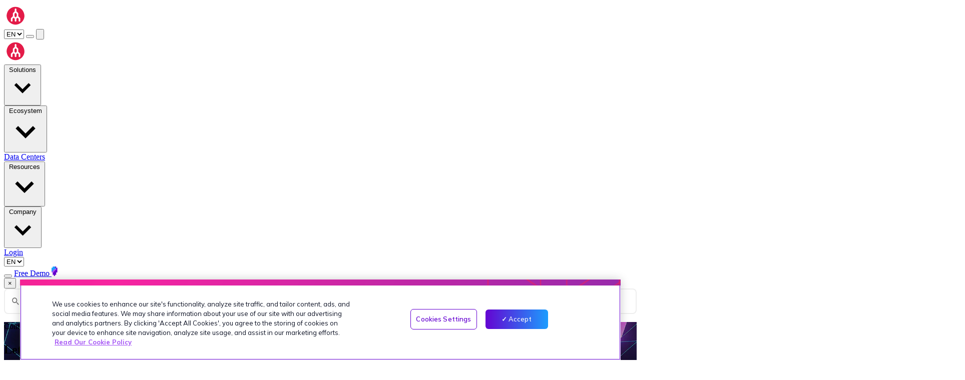

--- FILE ---
content_type: text/html; charset=UTF-8
request_url: https://www.megaport.com/contact/
body_size: 17853
content:
<!doctype html><html itemscope class="light scroll-smooth" lang=en itemtype=http://schema.org/WebPage><head><meta charset=utf-8><meta name=viewport content="width=device-width,initial-scale=1,maximum-scale=5"><meta name=theme-name content="hugoplate"><link rel=canonical href=https://www.megaport.com/contact/><link rel=alternate type=application/rss+xml title="Megaport RSS Feed" href=https://www.megaport.com/blog/index.xml><link rel="shortcut icon" href=/images/favicon_hu_e3f0234757227afa.png type=image/x-icon><link rel=icon href=/images/favicon_hu_e3f0234757227afa.png type=image/x-icon><link rel=icon type=image/png sizes=48x48 href=/images/favicon_hu_3a0683c743327de.png><link rel=icon type=image/png sizes=96x96 href=/images/favicon_hu_e3f0234757227afa.png><link rel=apple-touch-icon sizes=144x144 href=/images/favicon_hu_8e9e4308ae1ff442.png><link rel=manifest href=/manifest.webmanifest><meta name=msapplication-TileColor content="#ddd"><meta name=theme-color content="#ffffff"><base href=https://www.megaport.com/contact/><title>Contact Megaport</title><link rel=alternate hreflang=en href=https://www.megaport.com/contact/><link rel=alternate hreflang=fr href=https://www.megaport.com/fr/contact/><link rel=alternate hreflang=de href=https://www.megaport.com/de/contact/><link rel=alternate hreflang=es href=https://www.megaport.com/es/contact/><link rel=alternate hreflang=it href=https://www.megaport.com/it/contact/><link rel=alternate hreflang=pt href=https://www.megaport.com/pt/contact/><link rel=alternate hreflang=ja href=https://www.megaport.com/ja/contact/><link rel=alternate hreflang=x-default href=https://www.megaport.com/contact/><meta name=keywords content="Megaport,Cloud Networking"><meta name=description content="Contact us and let us know how we can help. For general queries, please use the form on this page."><meta name=author content="Megaport"><meta name=twitter:card content="summary_large_image"><meta name=twitter:image content="https://www.megaport.com/images/og-megaport.jpg"><meta property="og:image" content="https://www.megaport.com/images/og-megaport.jpg"><meta property="og:title" content="Contact Megaport"><meta property="og:description" content="Contact us and let us know how we can help. For general queries, please use the form on this page."><meta property="og:type" content="website"><meta property="og:url" content="https://www.megaport.com/contact/"><meta name=twitter:title content="Contact Megaport"><meta name=twitter:description content="Contact us and let us know how we can help. For general queries, please use the form on this page."><meta name=twitter:creator content="@Megaport"><script src=https://code.jquery.com/jquery-3.7.1.min.js integrity="sha256-/JqT3SQfawRcv/BIHPThkBvs0OEvtFFmqPF/lYI/Cxo=" crossorigin=anonymous></script><script>!function(){let e=0;document.addEventListener("mousemove",function(){1==++e&&gtmLoader()}),window.onscroll=function(){1==++e&&gtmLoader()},setTimeout(function(){0===e&&(e++,gtmLoader())},5e3)}();function gtmLoader(){(function(e,t,n,s,o){e[s]=e[s]||[],e[s].push({"gtm.start":(new Date).getTime(),event:"gtm.js"});var a=t.getElementsByTagName(n)[0],i=t.createElement(n),r=s!="dataLayer"?"&l="+s:"";i.async=!0,i.src="https://www.googletagmanager.com/gtm.js?id="+o+r,a.parentNode.insertBefore(i,a)})(window,document,"script","dataLayer","GTM-TTXXGC")}</script><script src=https://cdn-apac.onetrust.com/scripttemplates/otSDKStub.js type=text/javascript data-domain-script=bb9601db-928e-476f-a758-86f84821fc3d></script><script type=text/javascript>function OptanonWrapper(){}</script><script src=https://cdn.jsdelivr.net/npm/@segment/analytics-consent-wrapper-onetrust@latest/dist/umd/analytics-onetrust.umd.js></script><script>const onSegmentPageView=()=>{}</script><script>!function(){var n,s,t="analytics",e=window[t]=window[t]||[];if(!e.initialize)if(e.invoked)window.console&&console.error&&console.error("Segment snippet included twice.");else{e.invoked=!0,e.methods=["trackSubmit","trackClick","trackLink","trackForm","pageview","identify","reset","group","track","ready","alias","debug","page","screen","once","off","on","addSourceMiddleware","addIntegrationMiddleware","setAnonymousId","addDestinationMiddleware","register"],e.factory=function(n){return function(){if(window[t].initialized)return window[t][n].apply(window[t],arguments);var o,s=Array.prototype.slice.call(arguments);return["track","screen","alias","group","page","identify"].indexOf(n)>-1&&(o=document.querySelector("link[rel='canonical']"),s.push({__t:"bpc",c:o&&o.getAttribute("href")||0[0],p:location.pathname,u:location.href,s:location.search,t:document.title,r:document.referrer})),s.unshift(n),e.push(s),e}};for(n=0;n<e.methods.length;n++)s=e.methods[n],e[s]=e.factory(s);e.load=function(n,s){var i,o=document.createElement("script");o.type="text/javascript",o.async=!0,o.setAttribute("data-global-segment-analytics-key",t),o.src="https://cdn.segment.com/analytics.js/v1/"+n+"/analytics.min.js",i=document.getElementsByTagName("script")[0],i.parentNode.insertBefore(o,i),e._loadOptions=s},e._writeKey="ubrX0bKna66Ce8SWxqI1i2d5XLWrOBmX",e.SNIPPET_VERSION="5.2.0",withOneTrust(e).load("ubrX0bKna66Ce8SWxqI1i2d5XLWrOBmX")}}(),analytics.ready(function(){window.OnetrustActiveGroups&&window.OnetrustActiveGroups.includes("C0004")?(analytics.on("page",onSegmentPageView),analytics.page("megaport",document.title)):analytics.reset()})</script><script defer data-domain=megaport.com src=/mp1stats/js/script.file-downloads.hash.outbound-links.pageview-props.tagged-events.js data-api=/mp1stats/api/event></script><script>window.plausible=window.plausible||function(){(window.plausible.q=window.plausible.q||[]).push(arguments)}</script><link rel=preconnect href=https://dev.visualwebsiteoptimizer.com><script type=text/javascript id=vwoCode>window._vwo_code||function(){var s,a,i=819419,l=2.1,h=2e3,u="body",d="opacity:0 !important;filter:alpha(opacity=0) !important;background:none !important",r=!1,t=window,e=document,c=e.querySelector("#vwoCode"),o="_vwo_"+i+"_settings",n={};try{a=JSON.parse(localStorage.getItem("_vwo_"+i+"_config")),n=a&&typeof a=="object"?a:{}}catch{}s=n.stT==="session"?t.sessionStorage:t.localStorage,code={use_existing_jquery:function(){return typeof use_existing_jquery!="undefined"?use_existing_jquery:0[0]},library_tolerance:function(){return typeof library_tolerance!="undefined"?library_tolerance:0[0]},settings_tolerance:function(){return n.sT||h},hide_element_style:function(){return"{"+(n.hES||d)+"}"},hide_element:function(){return performance.getEntriesByName("first-contentful-paint")[0]?"":typeof n.hE=="string"?n.hE:u},getVersion:function(){return l},finish:function(t){if(!r){r=!0;var n=e.getElementById("_vis_opt_path_hides");n&&n.parentNode.removeChild(n),t&&((new Image).src="https://dev.visualwebsiteoptimizer.com/ee.gif?a="+i+t)}},finished:function(){return r},addScript:function(t){var n=e.createElement("script");n.type="text/javascript",t.src?n.src=t.src:n.text=t.text,e.getElementsByTagName("head")[0].appendChild(n)},load:function(n,i){var a,r=this.getSettings(),c=e.createElement("script"),l=this;i=i||{},r?(c.textContent=r,e.getElementsByTagName("head")[0].appendChild(c),(!t.VWO||VWO.caE)&&(s.removeItem(o),l.load(n))):(a=new XMLHttpRequest,a.open("GET",n,!0),a.withCredentials=!i.dSC,a.responseType=i.responseType||"text",a.onload=function(){if(i.onloadCb)return i.onloadCb(a,n);a.status===200?_vwo_code.addScript({text:a.responseText}):_vwo_code.finish("&e=loading_failure:"+n)},a.onerror=function(){if(i.onerrorCb)return i.onerrorCb(n);_vwo_code.finish("&e=loading_failure:"+n)},a.send())},getSettings:function(){try{var e=s.getItem(o);if(!e)return;if(e=JSON.parse(e),Date.now()>e.e){s.removeItem(o);return}return e.s}catch{return}},init:function(){if(e.URL.indexOf("__vwo_disable__")>-1)return;if(d=this.settings_tolerance(),t._vwo_settings_timer=setTimeout(function(){_vwo_code.finish(),s.removeItem(o)},d),this.hide_element()!=="body"){n=e.createElement("style");var n,r,d,u=this.hide_element(),a=u?u+this.hide_element_style():"",h=e.getElementsByTagName("head")[0];n.setAttribute("id","_vis_opt_path_hides"),c&&n.setAttribute("nonce",c.nonce),n.setAttribute("type","text/css"),n.styleSheet?n.styleSheet.cssText=a:n.appendChild(e.createTextNode(a)),h.appendChild(n)}else n=e.getElementsByTagName("head")[0],a=e.createElement("div"),a.style.cssText="z-index: 2147483647 !important;position: fixed !important;left: 0 !important;top: 0 !important;width: 100% !important;height: 100% !important;background: white !important;",a.setAttribute("id","_vis_opt_path_hides"),a.classList.add("_vis_hide_layer"),n.parentNode.insertBefore(a,n.nextSibling);r="https://dev.visualwebsiteoptimizer.com/j.php?a="+i+"&u="+encodeURIComponent(e.URL)+"&vn="+l,t.location.search.indexOf("_vwo_xhr")!==-1?this.addScript({src:r}):this.load(r+"&x=true")}},t._vwo_code=code,code.init()}()</script><script>const remNullAndUndef=e=>Object.fromEntries(Object.entries(e).filter(([e,t])=>t!=null)),sendNetlifyFormValsToSegment=(e,t,n={})=>{typeof analytics!="undefined"&&window.OnetrustActiveGroups&&window.OnetrustActiveGroups.includes("C0004")&&(analytics.track("Form Filled",{form_type:"netlify",form_name:e,...n}),analytics.identify(remNullAndUndef(t)))},setupNetlifyFormSegmentTrack=e=>{document.addEventListener("DOMContentLoaded",()=>{const t=document.getElementById(e);if(!t)return;t.addEventListener("submit",()=>{try{const s=t.querySelectorAll("input, select, textarea"),n={};s.forEach(e=>{if(!e.name)return;e.type==="checkbox"?e.checked&&n[e.name].push(e.value):e.type==="radio"?e.checked&&(n[e.name]=e.value):n[e.name]=e.value}),sendNetlifyFormValsToSegment(e,{first_name:n.firstName??n.first_name,last_name:n.lastName??n.last_name,name:n.name??n.fullName??n.full_name,company:n.company,email:n.email,industry_vertical:n.industry},n)}catch(e){console.error(e)}})})}</script><meta http-equiv=x-dns-prefetch-control content="on"><link rel=preconnect href=https://use.fontawesome.com crossorigin><link rel=preconnect href=//cdnjs.cloudflare.com><link rel=preconnect href=//www.googletagmanager.com><link rel=preconnect href=//www.google-analytics.com><link rel=dns-prefetch href=https://use.fontawesome.com><link rel=dns-prefetch href=//ajax.googleapis.com><link rel=dns-prefetch href=//cdnjs.cloudflare.com><link rel=dns-prefetch href=//www.googletagmanager.com><link rel=dns-prefetch href=//www.google-analytics.com><link rel=dns-prefetch href=//fonts.googleapis.com><link rel=dns-prefetch href=//connect.facebook.net><link rel=dns-prefetch href=//platform.linkedin.com><link rel=dns-prefetch href=//platform.twitter.com><link rel=preconnect href=https://fonts.googleapis.com><link rel=preconnect href=https://fonts.gstatic.com crossorigin><script>(function(){const e=document.createElement("link");e.href="https://fonts.googleapis.com/css2?family=Mulish:wght@400;600&family=Mulish:wght@500;700&display=swap",e.type="text/css",e.rel="stylesheet",document.head.appendChild(e)})()</script><link href="/css/style.min.2a500ae5cbb61ea1178dda30ad6c6627347adfd74beea0c20efb53e103d15ae9.css" integrity="sha256-KlAK5cu2HqEXjdowrWxmJzR639dL7qDCDvtT4QPRWuk=" rel=stylesheet><link defer async rel=stylesheet href="/css/style-lazy.min.ef3dd956a5a9c49acfbd7b7e457864b76fd15aef60487e281b564566feb524f5.css" integrity="sha256-7z3ZVqWpxJrPvXt+RXhkt2/RWu9gSH4oG1ZFZv61JPU=" media=print onload='this.media="all",this.onload=null'></head><body><noscript><iframe src="https://www.googletagmanager.com/ns.html?id=GTM-TTXXGC" height=0 width=0 style=display:none;visibility:hidden></iframe></noscript><header x-data="{ mobileOpen: false }" class="z-30 relative"><nav class="navbar main-menu py-8 bg-darkblue"><div class="lg:hidden flex items-center justify-between w-full px-4 md:px-6"><a class="navbar-brand block" href=/><img fetchpriority=high decoding=async src=https://www.megaport.com/images/logo.svg alt="Megaport Logo" class=img height=46 width=160></a><div class="flex items-center space-x-4"><select class=txt-select onchange="location=this.value"><option id=en value=/contact/ selected>EN</option><option id=fr value=/fr/contact/>FR</option><option id=de value=/de/contact/>DE</option><option id=es value=/es/contact/>ES</option><option id=it value=/it/contact/>IT</option><option id=pt value=/pt/contact/>PT</option><option id=ja value=/ja/contact/>JA</option></select>
<button aria-label=search class="text-white/90 hover:text-white text-2xl" data-target=search-modal>
<i class="fa-solid fa-search"></i>
</button>
<button @click="mobileOpen = true" aria-label="Open menu" class="text-white focus:outline-none">
<svg class="h-7 w-7" fill="currentColor" viewBox="0 0 20 20"><path d="M0 4h20v2H0zM0 9h20v2H0zm0 5h20v2H0z"/></svg></button></div></div><div class="hidden mx-auto w-full max-w-screen-2xl px-4 md:px-6 lg:px-8 lg:grid grid-cols-[auto_minmax(0,1fr)_auto] items-center gap-x-6 xl:gap-x-8 2xl:gap-x-10"><a class="navbar-brand block justify-self-start" href=/><img fetchpriority=high decoding=async src=https://www.megaport.com/images/logo.svg alt="Megaport Logo" class=img height=46 width=160></a><div class="min-w-0 px-3 xl:px-4 justify-self-center"><div x-data="{ open: null, closeTimer: null, setOpen(i){ clearTimeout(this.closeTimer); this.open = i }, scheduleClose(ms=220){ this.closeTimer = setTimeout(()=>{ this.open = null }, ms) }}"><nav class="flex items-center flex-nowrap space-x-5 xl:space-x-6 2xl:space-x-8"><div class=group @mouseenter=setOpen(0) @mouseleave=scheduleClose() @click.outside="open = null"><button type=button class="text-slate-100 hover:text-slate-300 inline-flex items-center whitespace-nowrap" @click.stop="open === 0 ? (open = null) : setOpen(0)" @keydown.enter.prevent="open === 0 ? (open = null) : setOpen(0)" @keydown.space.prevent="open === 0 ? (open = null) : setOpen(0)" :aria-expanded="open === 0">
Solutions
<svg class="ml-1 h-4 w-4 fill-current transition-transform duration-200" viewBox="0 0 20 20"><path d="M9.293 12.95l.707.707L15.657 8l-1.414-1.414L10 10.828 5.757 6.586 4.343 8z"/></svg></button><div x-cloak x-show="open === 0" @mouseenter=clearTimeout(closeTimer) @mouseleave=scheduleClose() x-transition.opacity.duration.200ms class="absolute inset-x-0 top-full mt-2 z-50 whitespace-normal"><div class="container mx-auto max-w-7xl bg-darkblue border border-slate-600 rounded-lg shadow-xl p-8"><div class="grid grid-flow-col auto-cols-fr gap-8"><div><h3 class="text-sm font-semibold text-accent uppercase mb-4">Connectivity Solutions</h3><ul class=space-y-2><li class="border-b border-dotted border-slate-700 hover:border-accent pb-2"><a href=/solutions/data-center-interconnect/ class="block text-slate-100 hover:text-accent transition-colors">Data Center to Data Center</a></li><li class="border-b border-dotted border-slate-700 hover:border-accent pb-2"><a href=/solutions/hybrid-cloud/ class="block text-slate-100 hover:text-accent transition-colors">Data Center to Cloud</a></li><li class="border-b border-dotted border-slate-700 hover:border-accent pb-2"><a href=/solutions/cross-cloud/ class="block text-slate-100 hover:text-accent transition-colors">Cloud to Cloud</a></li><li class="border-b border-dotted border-slate-700 hover:border-accent pb-2"><a href=/solutions/virtual-pop/ class="block text-slate-100 hover:text-accent transition-colors">Virtual Connectivity Hub</a></li><li class="border-b border-dotted border-slate-700 hover:border-accent pb-2"><a href=/solutions/global-wan/ class="block text-slate-100 hover:text-accent transition-colors">Global WAN</a></li><li class="border-b border-dotted border-slate-700 hover:border-accent pb-2"><a href=/solutions/mega-ix/ class="block text-slate-100 hover:text-accent transition-colors">Internet Exchange</a></li><li class="border-b border-dotted border-slate-700 hover:border-accent pb-2"><a href=/solutions/ipsec-tunnel/ class="block text-slate-100 hover:text-accent transition-colors">IPsec Tunnel</a></li></ul></div><div><h3 class="text-sm font-semibold text-accent uppercase mb-4">Additional Products</h3><ul class=space-y-2><li class="border-b border-dotted border-slate-700 hover:border-accent pb-2"><a href=/solutions/compute/ class="block text-slate-100 hover:text-accent transition-colors">Compute as a Service</a></li><li class="border-b border-dotted border-slate-700 hover:border-accent pb-2"><a href=/products/megaport-internet/ class="block text-slate-100 hover:text-accent transition-colors">Megaport Internet</a></li><li class="border-b border-dotted border-slate-700 hover:border-accent pb-2"><a href=/products/port/ class="block text-slate-100 hover:text-accent transition-colors">Megaport Port</a></li><li class="border-b border-dotted border-slate-700 hover:border-accent pb-2"><a href=/products/virtual-cross-connect/ class="block text-slate-100 hover:text-accent transition-colors">Virtual Cross Connect</a></li><li class="border-b border-dotted border-slate-700 hover:border-accent pb-2"><a href=/products/megaport-virtual-edge/ class="block text-slate-100 hover:text-accent transition-colors">Megaport Virtual Edge</a></li><li class="border-b border-dotted border-slate-700 hover:border-accent pb-2"><a href=/products/firewall-as-a-service/ class="block text-slate-100 hover:text-accent transition-colors">Megaport FWaaS</a></li><li class="border-b border-dotted border-slate-700 hover:border-accent pb-2"><a href=/products/nat-gateway/ class="block text-slate-100 hover:text-accent transition-colors">NAT Gateway</a></li><li class="border-b border-dotted border-slate-700 hover:border-accent pb-2"><a href=/products/megaport-cloud-router/ class="block text-slate-100 hover:text-accent transition-colors">Megaport Cloud Router</a></li></ul></div><div class="bg-darkblue rounded-lg p-6 border border-slate-700"><picture><source srcset=/images/products/compute-menu-callout_hu_38e674b34e0ce90f.webp media="(max-width: 575px)"><source srcset=/images/products/compute-menu-callout_hu_976809396d56d640.webp media="(max-width: 767px)"><source srcset=/images/products/compute-menu-callout_hu_23650e18e0fa4d04.webp media="(max-width: 991px)"><source srcset=/images/products/compute-menu-callout_hu_9f2ceb72a1853349.webp><img loading=lazy decoding=async src=/images/products/compute-menu-callout_hu_90a2f2625dcb82da.png class="w-full h-32 object-cover rounded-lg mb-4 img" alt="Dedicated Compute, On Demand" width=2400 height=1254></picture><h3 class="text-lg font-semibold text-accent mb-2">Dedicated Compute, On Demand</h3><p class="text-sm text-slate-200 mb-4">Spin up Latitude.sh CPUs and GPUs in key markets, then use Megaport private connectivity to reach clouds and data centers across 1,000+ locations with predictable performance.</p><a href=/solutions/compute/ class="inline-flex items-center justify-center bg-gradient-to-r from-[#6500D1] to-[#1AA0FF] text-white text-sm font-semibold px-4 py-3 rounded hover:opacity-90 transition-opacity w-full" id=cta-mega-menu>Explore Compute
<svg class="ml-2 h-4 w-4" fill="currentColor" viewBox="0 0 20 20"><path d="M10.293 3.293a1 1 0 011.414.0l6 6a1 1 0 010 1.414l-6 6a1 1 0 01-1.414-1.414L14.586 11H3a1 1 0 110-2h11.586l-4.293-4.293a1 1 0 010-1.414z"/></svg></a></div></div></div></div></div><div class=group @mouseenter=setOpen(1) @mouseleave=scheduleClose() @click.outside="open = null"><button type=button class="text-slate-100 hover:text-slate-300 inline-flex items-center whitespace-nowrap" @click.stop="open === 1 ? (open = null) : setOpen(1)" @keydown.enter.prevent="open === 1 ? (open = null) : setOpen(1)" @keydown.space.prevent="open === 1 ? (open = null) : setOpen(1)" :aria-expanded="open === 1">
Ecosystem
<svg class="ml-1 h-4 w-4 fill-current transition-transform duration-200" viewBox="0 0 20 20"><path d="M9.293 12.95l.707.707L15.657 8l-1.414-1.414L10 10.828 5.757 6.586 4.343 8z"/></svg></button><div x-cloak x-show="open === 1" @mouseenter=clearTimeout(closeTimer) @mouseleave=scheduleClose() x-transition.opacity.duration.200ms class="absolute inset-x-0 top-full mt-2 z-50 whitespace-normal"><div class="container mx-auto max-w-7xl bg-darkblue border border-slate-600 rounded-lg shadow-xl p-8"><div class="grid grid-flow-col auto-cols-fr gap-8"><div><h3 class="text-sm font-semibold text-accent uppercase mb-4">Cloud Providers</h3><ul class=space-y-2><li class="border-b border-dotted border-slate-700 hover:border-accent pb-2"><a href=/ecosystem/microsoft-expressroute/ class="block text-slate-100 hover:text-accent transition-colors">Azure ExpressRoute</a></li><li class="border-b border-dotted border-slate-700 hover:border-accent pb-2"><a href=/ecosystem/aws-direct-connect/ class="block text-slate-100 hover:text-accent transition-colors">AWS Direct Connect</a></li><li class="border-b border-dotted border-slate-700 hover:border-accent pb-2"><a href=/ecosystem/google-cloud-partner-interconnect/ class="block text-slate-100 hover:text-accent transition-colors">Google Cloud Partner Interconnect</a></li><li class="border-b border-dotted border-slate-700 hover:border-accent pb-2"><a href=/ecosystem/oracle-cloud-fastconnect/ class="block text-slate-100 hover:text-accent transition-colors">Oracle FastConnect</a></li><li class="border-b border-dotted border-slate-700 hover:border-accent pb-2"><a href=/ecosystem/ibm-cloud/ class="block text-slate-100 hover:text-accent transition-colors">IBM Direct Link</a></li><li class="border-b border-dotted border-slate-700 hover:border-accent pb-2"><a href=/ecosystem/alibaba-cloud-express-connect/ class="block text-slate-100 hover:text-accent transition-colors">Alibaba Express Connect</a></li></ul></div><div><h3 class="text-sm font-semibold text-accent uppercase mb-4">Additional Services</h3><ul class=space-y-2><li class="border-b border-dotted border-slate-700 hover:border-accent pb-2"><a href=/ecosystem/cloudflare-network-interconnect/ class="block text-slate-100 hover:text-accent transition-colors">Cloudflare Network Interconnect</a></li><li class="border-b border-dotted border-slate-700 hover:border-accent pb-2"><a href=/ecosystem/ovhcloud/ class="block text-slate-100 hover:text-accent transition-colors">OVHcloud</a></li><li class="border-b border-dotted border-slate-700 hover:border-accent pb-2"><a href=/ecosystem/salesforce-express-connect/ class="block text-slate-100 hover:text-accent transition-colors">Salesforce Express Connect</a></li><li class="border-b border-dotted border-slate-700 hover:border-accent pb-2"><a href=/ecosystem/sap-hana-cloud/ class="block text-slate-100 hover:text-accent transition-colors">SAP</a></li><li class="border-b border-dotted border-slate-700 hover:border-accent pb-2"><a href=/ecosystem/wasabi class="block text-slate-100 hover:text-accent transition-colors">Wasabi</a></li></ul></div><div><h3 class="text-sm font-semibold text-accent uppercase mb-4">Megaport Exchanges</h3><ul class=space-y-2><li class="border-b border-dotted border-slate-700 hover:border-accent pb-2"><a href=/ecosystem/financial-services-exchange/ class="block text-slate-100 hover:text-accent transition-colors">Financial Services Exchange</a></li><li class="border-b border-dotted border-slate-700 hover:border-accent pb-2"><a href=/ecosystem/ai-exchange/ class="block text-slate-100 hover:text-accent transition-colors">AI Exchange</a></li><li class="border-b border-dotted border-slate-700 hover:border-accent pb-2"><a href=/ecosystem/voice-video-exchange/ class="block text-slate-100 hover:text-accent transition-colors">Voice and Video Exchange</a></li></ul></div><div class="bg-darkblue rounded-lg p-6 border border-slate-700"><picture><source srcset=/images/ecosystem/ecosystem-hero_hu_cf00a38ce834b776.webp media="(max-width: 575px)"><source srcset=/images/ecosystem/ecosystem-hero_hu_3e330de2e808797f.webp media="(max-width: 767px)"><source srcset=/images/ecosystem/ecosystem-hero_hu_4cc0de10d662ba19.webp media="(max-width: 991px)"><source srcset=/images/ecosystem/ecosystem-hero_hu_9b52de111a29e3b8.webp><img loading=lazy decoding=async src=/images/ecosystem/ecosystem-hero_hu_a1be82a0aa1be2c.png class="w-full h-32 object-cover rounded-lg mb-4 img" alt="Explore the Megaport Ecosystem" width=1920 height=912></picture><h3 class="text-lg font-semibold text-accent mb-2">Explore the Megaport Ecosystem</h3><p class="text-sm text-slate-200 mb-4">Connect anywhere, anytime, with unparalleled speed, flexibility, and choice.</p><a href=/ecosystem/ class="inline-flex items-center justify-center bg-gradient-to-r from-[#6500D1] to-[#1AA0FF] text-white text-sm font-semibold px-4 py-3 rounded hover:opacity-90 transition-opacity w-full" id=cta-mega-menu>Learn more
<svg class="ml-2 h-4 w-4" fill="currentColor" viewBox="0 0 20 20"><path d="M10.293 3.293a1 1 0 011.414.0l6 6a1 1 0 010 1.414l-6 6a1 1 0 01-1.414-1.414L14.586 11H3a1 1 0 110-2h11.586l-4.293-4.293a1 1 0 010-1.414z"/></svg></a></div></div></div></div></div><div class=relative><a href=/megaport-enabled-locations/ class="text-slate-100 hover:text-slate-300 inline-flex items-center whitespace-nowrap">Data Centers</a></div><div class=group @mouseenter=setOpen(3) @mouseleave=scheduleClose() @click.outside="open = null"><button type=button class="text-slate-100 hover:text-slate-300 inline-flex items-center whitespace-nowrap" @click.stop="open === 3 ? (open = null) : setOpen(3)" @keydown.enter.prevent="open === 3 ? (open = null) : setOpen(3)" @keydown.space.prevent="open === 3 ? (open = null) : setOpen(3)" :aria-expanded="open === 3">
Resources
<svg class="ml-1 h-4 w-4 fill-current transition-transform duration-200" viewBox="0 0 20 20"><path d="M9.293 12.95l.707.707L15.657 8l-1.414-1.414L10 10.828 5.757 6.586 4.343 8z"/></svg></button><div x-cloak x-show="open === 3" @mouseenter=clearTimeout(closeTimer) @mouseleave=scheduleClose() x-transition.opacity.duration.200ms class="absolute inset-x-0 top-full mt-2 z-50 whitespace-normal"><div class="container mx-auto max-w-7xl bg-darkblue border border-slate-600 rounded-lg shadow-xl p-8"><div class="grid grid-flow-col auto-cols-fr gap-8"><div><h3 class="text-sm font-semibold text-accent uppercase mb-4">Explore</h3><ul class=space-y-2><li class="border-b border-dotted border-slate-700 hover:border-accent pb-2"><a href=/pricing/ class="block text-slate-100 hover:text-accent transition-colors">Pricing</a></li><li class="border-b border-dotted border-slate-700 hover:border-accent pb-2"><a href=/resources/ class="block text-slate-100 hover:text-accent transition-colors">Content Library</a></li><li class="border-b border-dotted border-slate-700 hover:border-accent pb-2"><a href=/cloud-network-report/ class="block text-slate-100 hover:text-accent transition-colors">Cloud Network Report</a></li><li class="border-b border-dotted border-slate-700 hover:border-accent pb-2"><a href=/resources/case-studies/ class="block text-slate-100 hover:text-accent transition-colors">Case Studies</a></li><li class="border-b border-dotted border-slate-700 hover:border-accent pb-2"><a href=https://trust.megaport.com/ class="block text-slate-100 hover:text-accent transition-colors">Trust Center</a></li><li class="border-b border-dotted border-slate-700 hover:border-accent pb-2"><a href=/blog/ class="block text-slate-100 hover:text-accent transition-colors">Blog</a></li><li class="border-b border-dotted border-slate-700 hover:border-accent pb-2"><a href=/community/ class="block text-slate-100 hover:text-accent transition-colors">Community</a></li><li class="border-b border-dotted border-slate-700 hover:border-accent pb-2"><a href=/networking-summit/ class="block text-slate-100 hover:text-accent transition-colors">Megaport Connect Summit</a></li></ul></div><div><h3 class="text-sm font-semibold text-accent uppercase mb-4">Build</h3><ul class=space-y-2><li class="border-b border-dotted border-slate-700 hover:border-accent pb-2"><a href=https://docs.megaport.com/ class="block text-slate-100 hover:text-accent transition-colors">Tech Docs</a></li><li class="border-b border-dotted border-slate-700 hover:border-accent pb-2"><a href=https://dev.megaport.com/ class="block text-slate-100 hover:text-accent transition-colors">API Docs</a></li><li class="border-b border-dotted border-slate-700 hover:border-accent pb-2"><a href=/network-latency/ class="block text-slate-100 hover:text-accent transition-colors">Network Latency</a></li><li class="border-b border-dotted border-slate-700 hover:border-accent pb-2"><a href=/legal/packet-transfer-delay/ class="block text-slate-100 hover:text-accent transition-colors">Packet Transfer Delay</a></li><li class="border-b border-dotted border-slate-700 hover:border-accent pb-2"><a href=https://lg.megaport.com/ class="block text-slate-100 hover:text-accent transition-colors">Looking Glass</a></li></ul></div><div class="bg-darkblue rounded-lg p-6 border border-slate-700"><picture><source srcset=/images/community/navmenu-cta_hu_f99eee5274749b20.webp media="(max-width: 575px)"><source srcset=/images/community/navmenu-cta_hu_eb7c8094f3fd2c7e.webp media="(max-width: 767px)"><source srcset=/images/community/navmenu-cta_hu_5756b08b3705d968.webp media="(max-width: 991px)"><source srcset=/images/community/navmenu-cta_hu_6ca11da09e163579.webp><img loading=lazy decoding=async src=/images/community/navmenu-cta_hu_6473813f9883b98b.png class="w-full h-32 object-cover rounded-lg mb-4 img" alt="Join the Megaport Community" width=950 height=534></picture><h3 class="text-lg font-semibold text-accent mb-2">Join the Megaport Community</h3><p class="text-sm text-slate-200 mb-4">The community for network engineers, IT leaders, and partners to swap ideas and build what&rsquo;s next.</p><a href=/community/ class="inline-flex items-center justify-center bg-gradient-to-r from-[#6500D1] to-[#1AA0FF] text-white text-sm font-semibold px-4 py-3 rounded hover:opacity-90 transition-opacity w-full" id=cta-mega-menu>Join Community
<svg class="ml-2 h-4 w-4" fill="currentColor" viewBox="0 0 20 20"><path d="M10.293 3.293a1 1 0 011.414.0l6 6a1 1 0 010 1.414l-6 6a1 1 0 01-1.414-1.414L14.586 11H3a1 1 0 110-2h11.586l-4.293-4.293a1 1 0 010-1.414z"/></svg></a></div></div></div></div></div><div class=group @mouseenter=setOpen(4) @mouseleave=scheduleClose() @click.outside="open = null"><button type=button class="text-slate-100 hover:text-slate-300 inline-flex items-center whitespace-nowrap" @click.stop="open === 4 ? (open = null) : setOpen(4)" @keydown.enter.prevent="open === 4 ? (open = null) : setOpen(4)" @keydown.space.prevent="open === 4 ? (open = null) : setOpen(4)" :aria-expanded="open === 4">
Company
<svg class="ml-1 h-4 w-4 fill-current transition-transform duration-200" viewBox="0 0 20 20"><path d="M9.293 12.95l.707.707L15.657 8l-1.414-1.414L10 10.828 5.757 6.586 4.343 8z"/></svg></button><div x-cloak x-show="open === 4" @mouseenter=clearTimeout(closeTimer) @mouseleave=scheduleClose() x-transition.opacity.duration.200ms class="absolute inset-x-0 top-full mt-2 z-50 whitespace-normal"><div class="container mx-auto max-w-7xl bg-darkblue border border-slate-600 rounded-lg shadow-xl p-8"><div class="grid grid-flow-col auto-cols-fr gap-8"><div><h3 class="text-sm font-semibold text-accent uppercase mb-4">Get in touch</h3><ul class=space-y-2><li class="border-b border-dotted border-slate-700 hover:border-accent pb-2"><a href=/contact/ class="block text-slate-100 hover:text-accent transition-colors">General Inquiries</a></li><li class="border-b border-dotted border-slate-700 hover:border-accent pb-2"><a href=/contact/sales/ class="block text-slate-100 hover:text-accent transition-colors">Talk to Sales</a></li><li class="border-b border-dotted border-slate-700 hover:border-accent pb-2"><a href=/contact/support/ class="block text-slate-100 hover:text-accent transition-colors">Technical Support</a></li></ul></div><div><h3 class="text-sm font-semibold text-accent uppercase mb-4">Corporate Info</h3><ul class=space-y-2><li class="border-b border-dotted border-slate-700 hover:border-accent pb-2"><a href=/about-megaport/ class="block text-slate-100 hover:text-accent transition-colors">About Megaport</a></li><li class="border-b border-dotted border-slate-700 hover:border-accent pb-2"><a href=/investor/ class="block text-slate-100 hover:text-accent transition-colors">Investor Relations</a></li><li class="border-b border-dotted border-slate-700 hover:border-accent pb-2"><a href=/careers/ class="block text-slate-100 hover:text-accent transition-colors">Careers</a></li><li class="border-b border-dotted border-slate-700 hover:border-accent pb-2"><a href=/media-center/ class="block text-slate-100 hover:text-accent transition-colors">Media Center</a></li><li class="border-b border-dotted border-slate-700 hover:border-accent pb-2"><a href=/brand-center/ class="block text-slate-100 hover:text-accent transition-colors">Brand Center</a></li><li class="border-b border-dotted border-slate-700 hover:border-accent pb-2"><a href=/legal/ class="block text-slate-100 hover:text-accent transition-colors">Legal Documentation</a></li></ul></div><div><h3 class="text-sm font-semibold text-accent uppercase mb-4">Partners</h3><ul class=space-y-2><li class="border-b border-dotted border-slate-700 hover:border-accent pb-2"><a href=/partners/ class="block text-slate-100 hover:text-accent transition-colors">Partner Program</a></li><li class="border-b border-dotted border-slate-700 hover:border-accent pb-2"><a href=/partners/data-centers/ class="block text-slate-100 hover:text-accent transition-colors">Data Center Partners</a></li><li class="border-b border-dotted border-slate-700 hover:border-accent pb-2"><a href=/partners/agents/ class="block text-slate-100 hover:text-accent transition-colors">Agents & Referral Partners</a></li><li class="border-b border-dotted border-slate-700 hover:border-accent pb-2"><a href=/partners/resellers/ class="block text-slate-100 hover:text-accent transition-colors">Resellers</a></li><li class="border-b border-dotted border-slate-700 hover:border-accent pb-2"><a href=/partners/tech-partners/ class="block text-slate-100 hover:text-accent transition-colors">Technology Partners</a></li></ul></div><div class="bg-darkblue rounded-lg p-6 border border-slate-700"><picture><source srcset=/images/products/compute-menu-callout_hu_38e674b34e0ce90f.webp media="(max-width: 575px)"><source srcset=/images/products/compute-menu-callout_hu_976809396d56d640.webp media="(max-width: 767px)"><source srcset=/images/products/compute-menu-callout_hu_23650e18e0fa4d04.webp media="(max-width: 991px)"><source srcset=/images/products/compute-menu-callout_hu_9f2ceb72a1853349.webp><img loading=lazy decoding=async src=/images/products/compute-menu-callout_hu_90a2f2625dcb82da.png class="w-full h-32 object-cover rounded-lg mb-4 img" alt="It's official: Megaport x Latitude.sh" width=2400 height=1254></picture><h3 class="text-lg font-semibold text-accent mb-2">It's official: Megaport x Latitude.sh</h3><p class="text-sm text-slate-200 mb-4">Latitude.sh dedicated compute meets Megaport private connectivity so you can launch fast and run anywhere.</p><a href=/blog/megaport-and-latitude-bringing-compute-and-connectivity-together/ class="inline-flex items-center justify-center bg-gradient-to-r from-[#6500D1] to-[#1AA0FF] text-white text-sm font-semibold px-4 py-3 rounded hover:opacity-90 transition-opacity w-full" id=cta-mega-menu>Press Start
<svg class="ml-2 h-4 w-4" fill="currentColor" viewBox="0 0 20 20"><path d="M10.293 3.293a1 1 0 011.414.0l6 6a1 1 0 010 1.414l-6 6a1 1 0 01-1.414-1.414L14.586 11H3a1 1 0 110-2h11.586l-4.293-4.293a1 1 0 010-1.414z"/></svg></a></div></div></div></div></div><div class=relative><a href=https://portal.megaport.com/ class="text-slate-100 hover:text-slate-300 inline-flex items-center whitespace-nowrap">Login</a></div><select class=txt-select onchange="location=this.value"><option id=en value=/contact/ selected>EN</option><option id=fr value=/fr/contact/>FR</option><option id=de value=/de/contact/>DE</option><option id=es value=/es/contact/>ES</option><option id=it value=/it/contact/>IT</option><option id=pt value=/pt/contact/>PT</option><option id=ja value=/ja/contact/>JA</option></select></nav></div></div><div class="justify-self-end flex items-center space-x-5 shrink-0"><button aria-label=search class="shrink-0 text-slate-100 hover:text-accent text-xl" data-target=search-modal>
<i class="fa-solid fa-search"></i>
</button>
<a href=/demo class="btn-default text-slate-300 font-semibold py-2 px-4 rounded hidden xl:inline-block whitespace-nowrap shrink-0" id=cta-demo-banner>Free Demo
</a><a href=https://1000.megaport.com id=cta-game class="shrink-0 hidden 2xl:inline-flex items-center ml-2 border border-blue-500 py-3 px-3 rounded" aria-label="1000 Sites game"><img src=/images/1000points_hu_d537584ebbc896b4.png srcset="/images/1000points_hu_d537584ebbc896b4.png 1x, /images/1000points_hu_d28e4f70664219b0.png 2x" alt="1000 Sites game" width=95 height=19 class="block rounded" decoding=async fetchpriority=high></a></div></div></nav><div x-show=mobileOpen x-transition @click.away="mobileOpen = false" class="lg:hidden fixed inset-0 bg-darkblue overflow-y-auto z-50 p-6"><div class="flex justify-between items-center mb-4"><a href=/ class="text-white font-semibold text-lg"><img fetchpriority=high decoding=async src=https://www.megaport.com/images/logo.svg alt="Megaport Logo" class=img height=46 width=160>
</a><button @click="mobileOpen = false" class=text-white>
<svg class="h-6 w-6" fill="currentColor" viewBox="0 0 20 20"><polygon points="11 9 22 9 22 11 11 11 11 22 9 22 9 11 -2 11 -2 9 9 9 9 -2 11 -2" transform="rotate(45 10 10)"/></svg></button></div><div x-data="{ openMenu: null }" class=space-y-2><div class="border-b border-slate-700/70"><button @click="openMenu = (openMenu === 0) ? null : 0" class="w-full text-left flex justify-between items-center py-3 text-slate-100">
<span>Solutions</span>
<svg class="h-4 w-4 transform transition-transform duration-200" viewBox="0 0 20 20" fill="currentColor"><path d="M9.293 12.95l.707.707L15.657 8l-1.414-1.414L10 10.828 5.757 6.586 4.343 8z"/></svg></button><div x-show="openMenu === 0" x-collapse class="pl-4 pb-3"><h3 class="text-accent text-lg font-thin uppercase mt-3 mb-2">Connectivity Solutions</h3><ul class=space-y-2><li><a href=/solutions/data-center-interconnect/ class="block py-1 text-slate-100 hover:text-accent">Data Center to Data Center</a></li><li><a href=/solutions/hybrid-cloud/ class="block py-1 text-slate-100 hover:text-accent">Data Center to Cloud</a></li><li><a href=/solutions/cross-cloud/ class="block py-1 text-slate-100 hover:text-accent">Cloud to Cloud</a></li><li><a href=/solutions/virtual-pop/ class="block py-1 text-slate-100 hover:text-accent">Virtual Connectivity Hub</a></li><li><a href=/solutions/global-wan/ class="block py-1 text-slate-100 hover:text-accent">Global WAN</a></li><li><a href=/solutions/mega-ix/ class="block py-1 text-slate-100 hover:text-accent">Internet Exchange</a></li><li><a href=/solutions/ipsec-tunnel/ class="block py-1 text-slate-100 hover:text-accent">IPsec Tunnel</a></li></ul><h3 class="text-accent text-lg font-thin uppercase mt-3 mb-2">Additional Products</h3><ul class=space-y-2><li><a href=/solutions/compute/ class="block py-1 text-slate-100 hover:text-accent">Compute as a Service</a></li><li><a href=/products/megaport-internet/ class="block py-1 text-slate-100 hover:text-accent">Megaport Internet</a></li><li><a href=/products/port/ class="block py-1 text-slate-100 hover:text-accent">Megaport Port</a></li><li><a href=/products/virtual-cross-connect/ class="block py-1 text-slate-100 hover:text-accent">Virtual Cross Connect</a></li><li><a href=/products/megaport-virtual-edge/ class="block py-1 text-slate-100 hover:text-accent">Megaport Virtual Edge</a></li><li><a href=/products/firewall-as-a-service/ class="block py-1 text-slate-100 hover:text-accent">Megaport FWaaS</a></li><li><a href=/products/nat-gateway/ class="block py-1 text-slate-100 hover:text-accent">NAT Gateway</a></li><li><a href=/products/megaport-cloud-router/ class="block py-1 text-slate-100 hover:text-accent">Megaport Cloud Router</a></li></ul><div class="mt-4 rounded-lg border border-slate-700/70 p-4"><picture><source srcset=/images/products/compute-menu-callout_hu_38e674b34e0ce90f.webp media="(max-width: 575px)"><source srcset=/images/products/compute-menu-callout_hu_976809396d56d640.webp media="(max-width: 767px)"><source srcset=/images/products/compute-menu-callout_hu_23650e18e0fa4d04.webp media="(max-width: 991px)"><source srcset=/images/products/compute-menu-callout_hu_9f2ceb72a1853349.webp><img loading=lazy decoding=async src=/images/products/compute-menu-callout_hu_90a2f2625dcb82da.png class="w-full h-28 object-cover rounded mb-3 img" alt="Dedicated Compute, On Demand" width=2400 height=1254></picture><div class="text-slate-100 font-semibold mb-1">Dedicated Compute, On Demand</div><div class="text-slate-300 text-sm mb-3">Spin up Latitude.sh CPUs and GPUs in key markets, then use Megaport private connectivity to reach clouds and data centers across 1,000+ locations with predictable performance.</div><a href=/solutions/compute/ class="inline-flex items-center justify-center w-full bg-gradient-to-r from-[#6500D1] to-[#1AA0FF] text-white font-semibold py-2 rounded">Explore Compute</a></div></div></div><div class="border-b border-slate-700/70"><button @click="openMenu = (openMenu === 1) ? null : 1" class="w-full text-left flex justify-between items-center py-3 text-slate-100">
<span>Ecosystem</span>
<svg class="h-4 w-4 transform transition-transform duration-200" viewBox="0 0 20 20" fill="currentColor"><path d="M9.293 12.95l.707.707L15.657 8l-1.414-1.414L10 10.828 5.757 6.586 4.343 8z"/></svg></button><div x-show="openMenu === 1" x-collapse class="pl-4 pb-3"><h3 class="text-accent text-lg font-thin uppercase mt-3 mb-2">Cloud Providers</h3><ul class=space-y-2><li><a href=/ecosystem/microsoft-expressroute/ class="block py-1 text-slate-100 hover:text-accent">Azure ExpressRoute</a></li><li><a href=/ecosystem/aws-direct-connect/ class="block py-1 text-slate-100 hover:text-accent">AWS Direct Connect</a></li><li><a href=/ecosystem/google-cloud-partner-interconnect/ class="block py-1 text-slate-100 hover:text-accent">Google Cloud Partner Interconnect</a></li><li><a href=/ecosystem/oracle-cloud-fastconnect/ class="block py-1 text-slate-100 hover:text-accent">Oracle FastConnect</a></li><li><a href=/ecosystem/ibm-cloud/ class="block py-1 text-slate-100 hover:text-accent">IBM Direct Link</a></li><li><a href=/ecosystem/alibaba-cloud-express-connect/ class="block py-1 text-slate-100 hover:text-accent">Alibaba Express Connect</a></li></ul><h3 class="text-accent text-lg font-thin uppercase mt-3 mb-2">Additional Services</h3><ul class=space-y-2><li><a href=/ecosystem/cloudflare-network-interconnect/ class="block py-1 text-slate-100 hover:text-accent">Cloudflare Network Interconnect</a></li><li><a href=/ecosystem/ovhcloud/ class="block py-1 text-slate-100 hover:text-accent">OVHcloud</a></li><li><a href=/ecosystem/salesforce-express-connect/ class="block py-1 text-slate-100 hover:text-accent">Salesforce Express Connect</a></li><li><a href=/ecosystem/sap-hana-cloud/ class="block py-1 text-slate-100 hover:text-accent">SAP</a></li><li><a href=/ecosystem/wasabi class="block py-1 text-slate-100 hover:text-accent">Wasabi</a></li></ul><h3 class="text-accent text-lg font-thin uppercase mt-3 mb-2">Megaport Exchanges</h3><ul class=space-y-2><li><a href=/ecosystem/financial-services-exchange/ class="block py-1 text-slate-100 hover:text-accent">Financial Services Exchange</a></li><li><a href=/ecosystem/ai-exchange/ class="block py-1 text-slate-100 hover:text-accent">AI Exchange</a></li><li><a href=/ecosystem/voice-video-exchange/ class="block py-1 text-slate-100 hover:text-accent">Voice and Video Exchange</a></li></ul><div class="mt-4 rounded-lg border border-slate-700/70 p-4"><picture><source srcset=/images/ecosystem/ecosystem-hero_hu_cf00a38ce834b776.webp media="(max-width: 575px)"><source srcset=/images/ecosystem/ecosystem-hero_hu_3e330de2e808797f.webp media="(max-width: 767px)"><source srcset=/images/ecosystem/ecosystem-hero_hu_4cc0de10d662ba19.webp media="(max-width: 991px)"><source srcset=/images/ecosystem/ecosystem-hero_hu_9b52de111a29e3b8.webp><img loading=lazy decoding=async src=/images/ecosystem/ecosystem-hero_hu_a1be82a0aa1be2c.png class="w-full h-28 object-cover rounded mb-3 img" alt="Explore the Megaport Ecosystem" width=1920 height=912></picture><div class="text-slate-100 font-semibold mb-1">Explore the Megaport Ecosystem</div><div class="text-slate-300 text-sm mb-3">Connect anywhere, anytime, with unparalleled speed, flexibility, and choice.</div><a href=/ecosystem/ class="inline-flex items-center justify-center w-full bg-gradient-to-r from-[#6500D1] to-[#1AA0FF] text-white font-semibold py-2 rounded">Learn more</a></div></div></div><div class="border-b border-slate-700/70"><a href=/megaport-enabled-locations/ class="block py-3 text-slate-100 hover:text-accent">Data Centers</a></div><div class="border-b border-slate-700/70"><button @click="openMenu = (openMenu === 3) ? null : 3" class="w-full text-left flex justify-between items-center py-3 text-slate-100">
<span>Resources</span>
<svg class="h-4 w-4 transform transition-transform duration-200" viewBox="0 0 20 20" fill="currentColor"><path d="M9.293 12.95l.707.707L15.657 8l-1.414-1.414L10 10.828 5.757 6.586 4.343 8z"/></svg></button><div x-show="openMenu === 3" x-collapse class="pl-4 pb-3"><h3 class="text-accent text-lg font-thin uppercase mt-3 mb-2">Explore</h3><ul class=space-y-2><li><a href=/pricing/ class="block py-1 text-slate-100 hover:text-accent">Pricing</a></li><li><a href=/resources/ class="block py-1 text-slate-100 hover:text-accent">Content Library</a></li><li><a href=/cloud-network-report/ class="block py-1 text-slate-100 hover:text-accent">Cloud Network Report</a></li><li><a href=/resources/case-studies/ class="block py-1 text-slate-100 hover:text-accent">Case Studies</a></li><li><a href=https://trust.megaport.com/ class="block py-1 text-slate-100 hover:text-accent">Trust Center</a></li><li><a href=/blog/ class="block py-1 text-slate-100 hover:text-accent">Blog</a></li><li><a href=/community/ class="block py-1 text-slate-100 hover:text-accent">Community</a></li><li><a href=/networking-summit/ class="block py-1 text-slate-100 hover:text-accent">Megaport Connect Summit</a></li></ul><h3 class="text-accent text-lg font-thin uppercase mt-3 mb-2">Build</h3><ul class=space-y-2><li><a href=https://docs.megaport.com/ class="block py-1 text-slate-100 hover:text-accent">Tech Docs</a></li><li><a href=https://dev.megaport.com/ class="block py-1 text-slate-100 hover:text-accent">API Docs</a></li><li><a href=/network-latency/ class="block py-1 text-slate-100 hover:text-accent">Network Latency</a></li><li><a href=/legal/packet-transfer-delay/ class="block py-1 text-slate-100 hover:text-accent">Packet Transfer Delay</a></li><li><a href=https://lg.megaport.com/ class="block py-1 text-slate-100 hover:text-accent">Looking Glass</a></li></ul><div class="mt-4 rounded-lg border border-slate-700/70 p-4"><picture><source srcset=/images/community/navmenu-cta_hu_f99eee5274749b20.webp media="(max-width: 575px)"><source srcset=/images/community/navmenu-cta_hu_eb7c8094f3fd2c7e.webp media="(max-width: 767px)"><source srcset=/images/community/navmenu-cta_hu_5756b08b3705d968.webp media="(max-width: 991px)"><source srcset=/images/community/navmenu-cta_hu_6ca11da09e163579.webp><img loading=lazy decoding=async src=/images/community/navmenu-cta_hu_6473813f9883b98b.png class="w-full h-28 object-cover rounded mb-3 img" alt="Join the Megaport Community" width=950 height=534></picture><div class="text-slate-100 font-semibold mb-1">Join the Megaport Community</div><div class="text-slate-300 text-sm mb-3">The community for network engineers, IT leaders, and partners to swap ideas and build what&rsquo;s next.</div><a href=/community/ class="inline-flex items-center justify-center w-full bg-gradient-to-r from-[#6500D1] to-[#1AA0FF] text-white font-semibold py-2 rounded">Join Community</a></div></div></div><div class="border-b border-slate-700/70"><button @click="openMenu = (openMenu === 4) ? null : 4" class="w-full text-left flex justify-between items-center py-3 text-slate-100">
<span>Company</span>
<svg class="h-4 w-4 transform transition-transform duration-200" viewBox="0 0 20 20" fill="currentColor"><path d="M9.293 12.95l.707.707L15.657 8l-1.414-1.414L10 10.828 5.757 6.586 4.343 8z"/></svg></button><div x-show="openMenu === 4" x-collapse class="pl-4 pb-3"><h3 class="text-accent text-lg font-thin uppercase mt-3 mb-2">Get in touch</h3><ul class=space-y-2><li><a href=/contact/ class="block py-1 text-slate-100 hover:text-accent">General Inquiries</a></li><li><a href=/contact/sales/ class="block py-1 text-slate-100 hover:text-accent">Talk to Sales</a></li><li><a href=/contact/support/ class="block py-1 text-slate-100 hover:text-accent">Technical Support</a></li></ul><h3 class="text-accent text-lg font-thin uppercase mt-3 mb-2">Corporate Info</h3><ul class=space-y-2><li><a href=/about-megaport/ class="block py-1 text-slate-100 hover:text-accent">About Megaport</a></li><li><a href=/investor/ class="block py-1 text-slate-100 hover:text-accent">Investor Relations</a></li><li><a href=/careers/ class="block py-1 text-slate-100 hover:text-accent">Careers</a></li><li><a href=/media-center/ class="block py-1 text-slate-100 hover:text-accent">Media Center</a></li><li><a href=/brand-center/ class="block py-1 text-slate-100 hover:text-accent">Brand Center</a></li><li><a href=/legal/ class="block py-1 text-slate-100 hover:text-accent">Legal Documentation</a></li></ul><h3 class="text-accent text-lg font-thin uppercase mt-3 mb-2">Partners</h3><ul class=space-y-2><li><a href=/partners/ class="block py-1 text-slate-100 hover:text-accent">Partner Program</a></li><li><a href=/partners/data-centers/ class="block py-1 text-slate-100 hover:text-accent">Data Center Partners</a></li><li><a href=/partners/agents/ class="block py-1 text-slate-100 hover:text-accent">Agents & Referral Partners</a></li><li><a href=/partners/resellers/ class="block py-1 text-slate-100 hover:text-accent">Resellers</a></li><li><a href=/partners/tech-partners/ class="block py-1 text-slate-100 hover:text-accent">Technology Partners</a></li></ul><div class="mt-4 rounded-lg border border-slate-700/70 p-4"><picture><source srcset=/images/products/compute-menu-callout_hu_38e674b34e0ce90f.webp media="(max-width: 575px)"><source srcset=/images/products/compute-menu-callout_hu_976809396d56d640.webp media="(max-width: 767px)"><source srcset=/images/products/compute-menu-callout_hu_23650e18e0fa4d04.webp media="(max-width: 991px)"><source srcset=/images/products/compute-menu-callout_hu_9f2ceb72a1853349.webp><img loading=lazy decoding=async src=/images/products/compute-menu-callout_hu_90a2f2625dcb82da.png class="w-full h-28 object-cover rounded mb-3 img" alt="It's official: Megaport x Latitude.sh" width=2400 height=1254></picture><div class="text-slate-100 font-semibold mb-1">It's official: Megaport x Latitude.sh</div><div class="text-slate-300 text-sm mb-3">Latitude.sh dedicated compute meets Megaport private connectivity so you can launch fast and run anywhere.</div><a href=/blog/megaport-and-latitude-bringing-compute-and-connectivity-together/ class="inline-flex items-center justify-center w-full bg-gradient-to-r from-[#6500D1] to-[#1AA0FF] text-white font-semibold py-2 rounded">Press Start</a></div></div></div><div class="border-b border-slate-700/70"><a href=https://portal.megaport.com/ class="block py-3 text-slate-100 hover:text-accent">Login</a></div></div><div class="mt-6 space-y-4"><a href=/demo class="btn-default text-slate-300 font-semibold py-2 px-8 rounded block w-fit mx-auto text-center whitespace-nowrap">Free Demo</a></div></div></header><link href=/pagefind/pagefind-ui.css rel=stylesheet><script src=/pagefind/pagefind-ui.js defer></script><style>.pagefind-ui__search-input{font-weight:400!important;color:#666!important}.pagefind-ui__search-input::placeholder{color:#888!important;opacity:1!important;font-weight:400!important}</style><div id=search-modal role=dialog aria-modal=true class="fixed inset-0 z-50 hidden overflow-y-auto"><div class="min-h-screen flex items-start justify-center p-4"><div class="w-full max-w-4xl mt-16 rounded-lg bg-slate-100 p-6 pt-2 shadow-xl max-h-[85vh] overflow-y-auto"><div class="flex items-center justify-end mb-4"><button aria-label=Close class="text-2xl leading-none" data-close=search-modal>&#215;</button></div><div id=site-search></div></div></div></div><script>document.addEventListener("DOMContentLoaded",function(){const e=document.getElementById("search-modal"),n=()=>{e.classList.remove("hidden"),document.documentElement.classList.add("overflow-hidden")},t=()=>{e.classList.add("hidden"),document.documentElement.classList.remove("overflow-hidden")};document.querySelectorAll('[data-target="search-modal"]').forEach(e=>e.addEventListener("click",n)),document.querySelectorAll('[data-close="search-modal"]').forEach(e=>e.addEventListener("click",t)),document.addEventListener("keydown",e=>{e.key==="Escape"&&t()}),new PagefindUI({element:"#site-search",bundlePath:"/pagefind/",showImages:!1,excerptLength:0,ranking:{pageLength:1.2,termSaturation:.2,termFrequency:0,termSimilarity:.9}})})</script><main data-pagefind-weight=4 data-pagefind-filter=filter:page><meta data-pagefind-meta=type content="html"><section style=background-image:url(/images/hero/contact_hu_db5b39523ab50f5e.webp);background-size:cover;background-position:50%;background-repeat:no-repeat><div class=container><div class="row justify-center"><div class="text-center py-16 md:py-32"><p class="text-slate-100 text-xl font-semibold uppercase drop-shadow-md mb-16">Contact</p><h1 class="text-slate-100 text-5xl font-bold drop-shadow-md mb-8"><p>Let us know</p><p>how we can help.</p></h1><p class="text-slate-200 text-2xl drop-shadow-md mb-8">Our team are here to help you with any sales, technical, media, or general enquiry you may have.</p></div></div></div><div id=scroll class=m-0><img src=/images/bg/bg-top-left.png alt aria-hidden=true class="w-full h-auto"></div></section><section class="section-sm bg-darkblue"><div class=container><h2 class="text-center text-slate-100 mb-16">How do you wish to contact Megaport?</h2><div class="grid grid-cols-1 md:grid-cols-[40%_60%] gap-16"><div class=mkto-form-dark><h3 class="text-2xl text-slate-100 mb-8">Send us a message</h3><style>.mktoForm{text-align:left;visibility:hidden;width:100%!important}.mktoForm *,.mktoForm ::after,.mktoForm ::before{-webkit-box-sizing:border-box;box-sizing:border-box}.mktoForm[data-styles-ready=true]{visibility:visible;width:100%!important}.mktoForm .form-group,.mktoForm .mktoField,.mktoForm .mktoFieldWrap,.mktoForm .mktoHtmlText,.mktoForm .mktoRadioList,.mktoForm label{width:100%!important;position:relative;border-radius:4px;border-color:rgb(148 163 184/var(--tw-text-opacity,1))}.mktoForm .mktoRadioList label{width:auto!important;position:relative}.mktoForm .form-group,.mktoForm .mktoFormCol{-webkit-box-flex:1;-webkit-flex:1;-ms-flex:1;flex:1;margin-bottom:1rem}.mktoForm .mktoGutter,.mktoForm .mktoOffset{display:none}.mktoForm .mktoAsterix,.mktoForm .mktoCheckboxList input,.mktoForm .mktoRadioList input{display:inline-block;width:auto!important}.mktoForm textarea.mktoField{resize:vertical!important;height:auto}.mktoForm .mktoRequiredField .mktoError{display:none!important}.mktoForm .mktoRequiredField.mktoShowInvalid .mktoError{display:block!important}.mktoForm .mktoError{opacity:1!important;margin-top:5px;color:#dc3545}.mktoForm .form-control{padding:1rem;border-width:1px}.mkto-form-dark .form-control,.mkto-form-dark .form-control:focus{background-color:#0c1124;border:1px solid rgb(100 116 139/var(--tw-text-opacity,1))}.mkto-form-dark .form-text{color:#6c757d}.mktoForm .mktoFieldWrap .form-check.form-check-inline{display:block;font-size:1rem}span.mktoButtonWrap.mktoNative button.mktoButton,span.mktoButtonWrap.mktoSimple button.mktoButton{margin:12px auto 0}.mktoForm input::placeholder,.mktoForm textarea::placeholder,.mktoForm select option[value=""],.mktoForm select .mktoSelectPlaceholder{color:#a1a2b6}.mktoForm input:not(:placeholder-shown),.mktoForm textarea:not(:placeholder-shown){color:#0c0a23;font-style:normal}.mkto-form-dark .mktoForm input:not(:placeholder-shown),.mkto-form-dark .mktoForm textarea:not(:placeholder-shown){color:#fff;font-style:normal}.mktoForm input.mktoPrefilled,.mktoForm textarea.mktoPrefilled{color:#0c0a23;font-style:normal}.mkto-form-dark .mktoForm input.mktoPrefilled,.mkto-form-dark .mktoForm textarea.mktoPrefilled{color:#fff;font-style:normal}.mktoForm input:focus,.mktoForm textarea:focus{border-color:#6500d1;background-color:#f8f9fa}.mkto-form-dark .mktoForm input:focus,.mkto-form-dark .mktoForm textarea:focus{border-color:#c49bf8;background-color:#0c1124}.mktoForm input:-webkit-autofill{background-color:#fff;color:#0c0a23}.mkto-form-dark .mktoForm input:-webkit-autofill{background-color:#141828;color:#fffc}.mkto-form-dark .mktoForm select{color:#fff}.mkto-form-dark .form-check .form-check-label{padding-left:3rem}.mkto-form-dark .form-check .form-check-label,.mkto-form-dark .mktoCaptchaDisclaimer{color:#cbd5e1;font-size:.9rem}.mktoForm select[data-placeholder=true],.mkto-form-dark .mktoForm select[data-placeholder=true]{color:#a1a2b6!important}.mktoForm select{color:#0c0a23}.anchor{scroll-margin-top:110px}@media(max-width:480px){.mktoForm .mktoButtonRow .btn-block{width:auto}}@media(min-width:740px){.mktoForm .mktoFormRow{display:-webkit-box;display:-webkit-flex;display:-ms-flexbox;display:flex;gap:1rem}.mktoForm .mktoFormRow .form-group,.mktoForm .mktoFormRow .mktoFormCol{min-width:0}}@media(min-width:640px){span.mktoButtonWrap.mktoNative button.mktoButton.btn-block,span.mktoButtonWrap.mktoSimple button.mktoButton.btn-block{text-transform:none}}.card{border-radius:4px;border:1px solid rgba(0,0,0,.125);-webkit-box-shadow:0 6px 10px -4px rgba(0,0,0,.15);box-shadow:0 6px 10px -4px rgba(0,0,0,.15);margin-bottom:20px;position:relative;z-index:1;border:0;display:-webkit-box;display:-ms-flexbox;display:flex;-webkit-box-orient:vertical;-webkit-box-direction:normal;-ms-flex-direction:column;flex-direction:column;min-width:0;word-wrap:break-word;-webkit-transition:transform .3s cubic-bezier(.34,2,.6,1),box-shadow .2s ease;-o-transition:transform .3s cubic-bezier(.34,2,.6,1),box-shadow .2s ease;-webkit-transition:-webkit-transform .3s cubic-bezier(.34,2,.6,1),-webkit-box-shadow .2s ease;transition:-webkit-transform .3s cubic-bezier(.34,2,.6,1),-webkit-box-shadow .2s ease;-o-transition:box-shadow .2s ease,-o-transform .3s cubic-bezier(.34,2,.6,1);transition:transform .3s cubic-bezier(.34,2,.6,1),box-shadow .2s ease;transition:transform .3s cubic-bezier(.34,2,.6,1),box-shadow .2s ease,-webkit-transform .3s cubic-bezier(.34,2,.6,1),-o-transform .3s cubic-bezier(.34,2,.6,1),-webkit-box-shadow .2s ease}.mkto-form-dark .card{border:1px solid rgba(255,255,255,.125);-webkit-box-shadow:0 6px 10px -4px rgba(255,255,255,.15);box-shadow:0 6px 10px -4px rgba(255,255,255,.15)}#captcha iframe,#captcha textarea{display:block;transition:right .3s;position:fixed;bottom:14px;right:-186px;box-shadow:gray 0 0 5px;border-radius:2px;overflow:hidden;visibility:hidden}.btn{font-size:16px;text-transform:none}.mktoButtonRow{display:block!important}.mktoButton{text-wrap-mode:wrap}.mktoForm .mktoButtonWrap button,a.btn-grad-bg1{background:linear-gradient(90deg,#6500D1 -2.13%,#1AA0FF 102.36%);color:#f1f5f9;border:none;border-radius:5px;font-weight:600;padding:10px 50px;margin-top:10px;transition:opacity .3s ease;text-transform:none}.mktoForm .mktoButtonWrap button:hover,a.btn-grad-bg1:hover{opacity:.9}#form .section{padding-top:0}.phone-row{display:flex;flex-wrap:wrap;gap:1rem}.phone-row .mktoFormCol{flex:1 1 130px;min-width:130px}.alert{border:0;border-radius:0;color:#fff;padding:10px 15px;font-size:14px}.alert .close{font-size:26px;color:#fff}.container .alert{border-radius:4px}.navbar .alert{border-radius:0;left:0;position:absolute;right:0;top:85px;width:100%;z-index:3}.navbar:not(.navbar-transparent) .alert{top:70px}.alert .alert-icon{display:block;font-size:30px;left:15px;position:absolute;top:50%;margin-top:-22px}.alert .alert-wrapper.message{padding-right:60px}.alert .alert-wrapper i{position:relative;font-size:20px;top:5px;margin-top:-5px;font-weight:600}.alert-info{background-color:#1b5dc5}.alert-success{background-color:#88d84f}.alert-warning{background-color:#fd9137}.alert-danger{background-color:#ff2424}.form-check-radio,.from-check{margin-bottom:12px;position:relative}.form-check{padding-left:0;margin-bottom:.5rem}.form-check .form-check-label{display:inline-block;position:relative;cursor:pointer;padding-left:35px;margin-bottom:0}.mktoCheckboxList .form-check-label input[type=checkbox]+span{display:inline-block}.form-check .form-check-sign:after,.form-check .form-check-sign:before{content:" ";display:inline-block;position:absolute;width:24px;height:24px;left:0;cursor:pointer;border-radius:4px;top:0;background-color:#e2e8f0;-webkit-transition:opacity .3s linear;-o-transition:opacity .3s linear;transition:opacity .3s linear}.form-check .form-check-sign:after{content:"\2713";text-align:center;font-size:1rem;opacity:0;color:#475569;border:0;background-color:#cbd5e1}.form-check.disabled .form-check-label{color:#9a9a9a;opacity:.5;cursor:not-allowed}.form-check-radio input[type=radio],.form-check input[type=checkbox]{opacity:0;position:absolute;visibility:hidden}.form-check input[type=checkbox]:checked+.form-check-sign:after{opacity:1}.checkbox input[type=checkbox]:disabled+.form-check-sign:after,.form-control input[type=checkbox]:disabled+.form-check-sign:before{cursor:not-allowed}.form-check-radio input[type=radio]:disabled+.form-check-sign,.form-check .form-check-label input[type=checkbox]:disabled+.form-check-sign{pointer-events:none!important}.form-check-radio{margin-left:-3px}.form-check-radio .form-check-label{padding-left:3rem}.form-check-radio.disabled .form-check-label{color:#9a9a9a;opacity:.5;cursor:not-allowed}.form-check-radio .form-check-sign:before{font-family:FontAwesome;content:"\f10c";font-size:22px;-webkit-font-smoothing:antialiased;-moz-osx-font-smoothing:grayscale;display:inline-block;position:absolute;opacity:.5;left:5px;top:-5px}.form-check-label input[type=checkbox]:checked+.form-check-sign:before{background-color:#229df5}.form-check-radio input[type=radio],.form-check-radio input[type=radio]+.form-check-sign:after{opacity:0;-webkit-transition:opacity .3s linear;-o-transition:opacity .3s linear;transition:opacity .3s linear;content:" ";display:block}.form-check-radio input[type=radio]:checked+.form-check-sign:after{font-family:FontAwesome;content:"\f192";top:-5px;position:absolute;left:5px;font-size:22px;opacity:1}.form-check-radio input[type=radio]:disabled+.form-check-sign:after,.form-check-radio input[type=radio]:disabled+.form-check-sign:before{color:#9a9a9a}.comment-form input[type=email]::-ms-expand,.comment-form input[type=text]::-ms-expand,.comment-form input[type=url]::-ms-expand,.comment-form textarea::-ms-expand,.form-control::-ms-expand,.search-form .search-field::-ms-expand{background-color:initial;border:0}.comment-form input:focus[type=email],.comment-form input:focus[type=text],.comment-form input:focus[type=url],.comment-form textarea:focus,.form-control:focus,.search-form .search-field:focus{color:#495057;background-color:#fff;border-color:#a555f5;outline:0;-webkit-box-shadow:none;box-shadow:none}.mkto-form-dark .comment-form input:focus[type=email],.mkto-form-dark .comment-form input:focus[type=text],.mkto-form-dark .comment-form input:focus[type=url],.mkto-form-dark .comment-form textarea:focus,.mkto-form-dark .form-control:focus,.mkto-form-dark .search-form .search-field:focus{-webkit-box-shadow:none;box-shadow:none}.comment-form input[type=email]::-webkit-input-placeholder,.comment-form input[type=text]::-webkit-input-placeholder,.comment-form input[type=url]::-webkit-input-placeholder,.comment-form textarea::-webkit-input-placeholder,.form-control::-webkit-input-placeholder,.search-form .search-field::-webkit-input-placeholder{color:#6c757d;opacity:1}.comment-form input[type=email]::-ms-input-placeholder,.comment-form input[type=text]::-ms-input-placeholder,.comment-form input[type=url]::-ms-input-placeholder,.comment-form textarea::-ms-input-placeholder,.form-control::-ms-input-placeholder,.search-form .search-field::-ms-input-placeholder{color:#6c757d;opacity:1}.comment-form input[type=email]::placeholder,.comment-form input[type=text]::placeholder,.comment-form input[type=url]::placeholder,.comment-form textarea::placeholder,.form-control::placeholder,.search-form .search-field::placeholder{color:#6c757d;opacity:1}.comment-form input:disabled[type=email],.comment-form input:disabled[type=text],.comment-form input:disabled[type=url],.comment-form input[readonly][type=email],.comment-form input[readonly][type=text],.comment-form input[readonly][type=url],.comment-form textarea:disabled,.comment-form textarea[readonly],.form-control:disabled,.form-control[readonly],.search-form .search-field:disabled,.search-form .search-field[readonly]{background-color:#e9ecef;opacity:1}.search-form select.search-field:focus::-ms-value,select.form-control:focus::-ms-value{color:#495057;background-color:#fff}.form-control-file,.form-control-range{display:block;width:100%}.col-form-label{padding-top:calc(.375rem + 1px);padding-bottom:calc(.375rem + 1px);margin-bottom:0;font-size:inherit;line-height:1.5}.col-form-label-lg{padding-top:calc(.5rem + 1px);padding-bottom:calc(.5rem + 1px);font-size:1.25rem;line-height:1.5}.col-form-label-sm{padding-top:calc(.25rem + 1px);padding-bottom:calc(.25rem + 1px);font-size:.875rem;line-height:1.5}.form-control-plaintext{display:block;width:100%;padding-top:.375rem;padding-bottom:.375rem;margin-bottom:0;line-height:1.5;color:#212529;background-color:initial;border:solid transparent;border-width:1px 0}.form-control-plaintext.form-control-lg,.form-control-plaintext.form-control-sm{padding-right:0;padding-left:0}.form-control-sm{height:calc(1.8125rem + 2px);padding:.25rem .5rem;font-size:.875rem;line-height:1.5;border-radius:.2rem}.form-control-lg{height:calc(2.875rem + 2px);padding:.5rem 1rem;font-size:1.25rem;line-height:1.5;border-radius:.3rem}.comment-form textarea,.search-form select.search-field[multiple],.search-form select.search-field[size],.search-form textarea.search-field,select.form-control[multiple],select.form-control[size],textarea.form-control{height:auto}.comment-form p,.form-group,.search-form label{margin-bottom:1rem}.form-text{display:block;margin-top:.25rem}.form-row{display:-webkit-box;display:-ms-flexbox;display:flex;-ms-flex-wrap:wrap;flex-wrap:wrap;margin-right:-5px;margin-left:-5px}.form-row>.col,.form-row>[class*=col-]{padding-right:5px;padding-left:5px}.form-check{position:relative;display:block;padding-left:1.25rem;padding-top:1rem}.form-check-input{position:absolute;margin-top:.3rem;margin-left:-1.25rem}.form-check-input:disabled~.form-check-label{color:#6c757d}.form-check-label{margin-bottom:0}.form-check-inline{display:-webkit-inline-box;display:-ms-inline-flexbox;display:inline-flex;-webkit-box-align:center;-ms-flex-align:center;align-items:center;padding-left:0}.form-check-inline .form-check-input{position:static;margin-top:0;margin-right:.3125rem;margin-left:0}.form-check-input.is-invalid~.form-check-label,.was-validated .form-check-input:invalid~.form-check-label{color:#dc3545}.form-check-input.is-invalid~.invalid-feedback,.form-check-input.is-invalid~.invalid-tooltip,.was-validated .form-check-input:invalid~.invalid-feedback,.was-validated .form-check-input:invalid~.invalid-tooltip{display:block}</style><script src=//go.megaport.com/js/forms2/js/forms2.min.js></script><form class=js-form-marketo-init id=mktoForm_3530 data-marketo-form-id=3530></form><script src=/js/mkto-form-capture.js></script><script src=/js/mkto-megaport-forms-2025.js></script><script src=https://go.megaport.com/rs/205-RXW-011/images/mkto-ppc-tracking-script.js></script><script src=/js/emailvalidation.js></script><script src=/js/mkto-e164.js></script></div><div class=text-slate-200><h3 class="text-2xl text-slate-100">Our Offices</h3><p class=mb-4>Located around the globe, our team would love to meet up with you!</p><div class="flex items-center space-x-2 mb-8"><i class="fa fa-map-marker-alt mr-5 text-2xl text-accent" aria-hidden=true></i><div><h3 class="text-lg text-slate-100">Head Office</h3><p class=my-1>Level 3, 825 Ann St, Fortitude Valley, QLD 4006 Australia</p></div></div><div class="flex items-center space-x-2 mb-8"><i class="fa fa-map-marker-alt mr-5 text-2xl text-accent" aria-hidden=true></i><div><h3 class="text-lg text-slate-100">North America</h3><p class=my-1>505 Montgomery Street #1113, San Francisco, CA 94111</p></div></div><div class="flex items-center space-x-2 mb-8"><i class="fa fa-map-marker-alt mr-5 text-2xl text-accent" aria-hidden=true></i><div><h3 class="text-lg text-slate-100">United Kingdom</h3><p class=my-1>4th Floor, 2 Minster Court, London, England EC3R 7BB</p></div></div><div class="rounded border border-slate-500 p-6 mb-8"><h3 class="text-lg text-slate-100">Sales</h3><p class="text-slate-300 py-4">Looking to make a connection? Our technicians are ready to help you build your network.</p><a href=/contact/sales class=mt-4>Contact Sales
<i class="fa fa-chevron-right ml-4" aria-hidden=true></i></a></div><div class="rounded border border-slate-500 p-6 mb-8"><h3 class="text-lg text-slate-100">Help and Support</h3><p class="text-slate-300 py-4">Need assistance? Reach out to our in-house tech support team, available 24/7.</p><a href=/contact/support class=mt-4>Get Support
<i class="fa fa-chevron-right ml-4" aria-hidden=true></i></a></div><div class="rounded border border-slate-500 p-6 mb-8"><h3 class="text-lg text-slate-100">Partner With Megaport</h3><p class="text-slate-300 py-4">Say hello to our in-house tech support team any time of the day or night. Simply log in to Megaport and click on the blue chat icon to start a conversation.</p><a href=/partners class=mt-4>Learn More
<i class="fa fa-chevron-right ml-4" aria-hidden=true></i></a></div><div class="rounded border border-slate-500 p-6 mb-8"><h3 class="text-lg text-slate-100">Book a Demo</h3><p class="text-slate-300 py-4">Want to see the magic happen? Experience fast, flexible cloud connectivity with a demo of Megaport’s services.</p><a href=/demo class=mt-4>Book a Demo
<i class="fa fa-chevron-right ml-4" aria-hidden=true></i></a></div></div></div></div></section></main><footer><section class="bg-darkblue footer-top py-16"><div class="container with-bg"><div class="row justify-center"><div class="lg:col-7 text-center mt-36"><h3 class="text-slate-100 text-3xl font-bold mb-8">One platform. Every connection.</h3><form class='formDark createAccount' id='createAccountFooter' method='post' name='createAccountFooter'><input type='hidden' name='form-name' value='createAccountFooter' /><div class="grid grid-cols-1 lg:grid-cols-3 md:grid-cols-3 gap-4 max-w-4xl mx-auto"><div><input class="text-neutral-300 border border-slate-200 w-full appearance-none block rounded py-3 px-4 mb-3 leading-tight focus:outline-none
placeholder:text-indigo-400" type=text id=footerName name=name placeholder=Name*></div><div><input class="text-neutral-300 border border-slate-200 w-full appearance-none block rounded py-3 px-4 mb-3 leading-tight focus:outline-none
placeholder:text-indigo-400" type=text id=footerEmail name=email placeholder='Business Email*'></div><div><button class="bg-gradient-to-r from-[#6500D1] to-[#1AA0FF] hover:opacity-90 transition-opacity duration-200 text-slate-100 w-full font-semibold px-4 rounded py-2.5" id=cta-create-account-footer type=submit>
Create Account</button></div><input type=hidden name=inbox_key value=createAccountFooter>
<input type=hidden name=vendor_name_create_account id=vendor_name_create_account></div></form><p class="text-neutral-300 text-sm text-center mt-6">By signing up, you&rsquo;re agreeing to the Megaport <a href=/legal/website-terms/ target=_blank>Terms of Service</a> and <a href=/legal/privacy-policy/ target=_blank>Privacy Policy</a>.</p><script>document.addEventListener("DOMContentLoaded",function(){const t="createAccountFooter",e=document.getElementById(t);if(!e){console.error(`No form with ID=${t}`);return}e.addEventListener("submit",function(i){i.preventDefault();const c=new FormData(e),a=c.get("name"),r=c.get("email");let l=!0;if(o(e),a.trim()||(n(e,"name","Name is required"),l=!1),/^[^\s@]+@[^\s@]+\.[^\s@]+$/.test(r)||(n(e,"email","Please enter a valid email address"),l=!1),!l)return;s("formData",JSON.stringify({f:a,l:"",e:r,c:""}),7),fetch("/",{method:"POST",headers:{"Content-Type":"application/x-www-form-urlencoded"},body:new URLSearchParams(c).toString()}).then(e=>{if(!e.ok)return console.error("Error in form submission");sendNetlifyFormValsToSegment(t,{name:a,email:r},{name:a,email:r}),setTimeout(()=>{window.location.href=`https://portal.megaport.com/signup-email?name=${encodeURIComponent(a)}&email=${encodeURIComponent(r)}`},500)}).catch(e=>console.error("Error in form submission",e))});function s(e,t,n){const s=new Date;s.setTime(s.getTime()+n*60*1e3),document.cookie=`${e}=${encodeURIComponent(t)};expires=${s.toUTCString()};path=/;domain=megaport.com;`}function n(e,t,n){const o=e.querySelector(`[name="${t}"]`),s=document.createElement("span");s.classList.add("error-message"),s.style.color="red",s.innerText=n,o.parentElement.appendChild(s)}function o(e){e.querySelectorAll(".error-message").forEach(e=>e.remove())}})</script></div></div></div></section><section class="section-sm human-exp"><div class="container text-slate-100"><h2 class="mb-8 text-slate-100 text-center text-3xl font-bold">Human expertise, automated.</h2><div class="grid grid-cols-1 md:grid-cols-3 gap-6"><div class="border border-slate-200 rounded-xl p-12 hover:bg-indigo-600"><svg viewBox="0 0 512 512" class="w-8 h-8 text-slate-200 fill-current"><path d="M328 0l14.6 66.8c11.9 5.5 23.3 12 33.8 19.6l65.2-20.8 72 124.7-50.6 46.1c.6 6.4.9 12.9.9 19.5s-.3 13.1-.9 19.5l50.6 46.1-72 124.7-65.2-20.8c-10.6 7.5-21.9 14.1-33.8 19.6L328 512H184l-14.6-66.8c-11.9-5.5-23.3-12-33.8-19.6L70.3 446.4l-72-124.7 50.6-46.1c-.6-6.4-.9-12.9-.9-19.5s.3-13.1.9-19.5L-1.7 190.4l72-124.7 65.2 20.8c10.6-7.5 21.9-14.1 33.8-19.6L184 0H328zm63 132.2-22.9 7.3-19.5-13.9c-8.2-5.8-16.9-10.9-26-15.1l-21.8-10-5.1-23.4L289.4 48h-66.7l-6.4 29.1-5.1 23.4-21.8 10c-9.2 4.2-17.9 9.3-26 15.1l-19.5 13.9L121 132.2l-28.4-9-33.4 57.7 22 20.1 17.7 16.1-2.2 23.8c-.5 5-.7 10-.7 15.1s.2 10.1.7 15.1l2.2 23.8L81.2 311l-22 20.1 33.4 57.8 28.4-9 22.9-7.3 19.5 13.9c8.2 5.8 16.9 10.9 26 15.1l21.8 10 5.1 23.4 6.4 29.1h66.7l6.4-29.1 5.1-23.4 21.8-10c9.2-4.2 17.9-9.3 26-15.1l19.5-13.9 22.9 7.3 28.4 9 33.4-57.8L430.8 311l-17.7-16.1 2.2-23.8c.5-5 .7-10 .7-15.1s-.2-10.1-.7-15.1l-2.2-23.8L430.8 201l22.1-20.1-33.4-57.8-28.4 9zm-99.3 31.1-32 192L256.4 375 217 368.4l3.3-19.7 32-192 3.3-19.7 39.5 6.6-3.3 19.7zm-93.6 66.9L172.3 256l25.9 25.9L212.3 296 184 324.3l-14.1-14.1-40-40L115.7 256l14.1-14.1 40-40L184 187.7 212.3 216l-14.1 14.1zm144-28.3 40 40L396.3 256l-14.1 14.1-40 40L328 324.3 299.7 296l14.1-14.1L339.7 256l-25.9-25.9L299.7 216 328 187.7l14.1 14.1z"/></svg>
<a href=https://docs.megaport.com/api/terraform/><h3 class="my-4 mr-4 text-slate-100 text-lg font-bold inline-block">Automate</h3></a><i class="fa fa-angle-right" aria-hidden=true></i><p>Go to Megaport Terraform Provider</p></div><div class="border border-slate-200 rounded-xl p-12 hover:bg-indigo-600"><svg viewBox="0 0 576 512" class="w-8 h-8 text-slate-200 fill-current"><path d="M208 128c0-44.2 35.8-80 80-80s80 35.8 80 80c0 10.7-2.1 20.8-5.8 30l44.5 18c6-14.9 9.3-31.1 9.3-48.1C416 57.3 358.7.0 288 0S160 57.3 160 128c0 37.1 15.8 70.5 41 93.9L129.7 336c-.6.0-1.1.0-1.7.0-26.5.0-48 21.5-48 48s21.5 48 48 48 48-21.5 48-48c0-8.1-2-15.8-5.6-22.5L253.2 229l12.7-20.3-20.3-12.7C223 181.7 208 156.6 208 128zm80-16a16 16 0 110 32 16 16 0 110-32zm42.4 38.5c3.6-6.7 5.6-14.4 5.6-22.5.0-26.5-21.5-48-48-48s-48 21.5-48 48 21.5 48 48 48c.6.0 1.1.0 1.7.0l82.8 132.5 12.7 20.4 20.4-12.8c12.3-7.7 26.8-12.1 42.4-12.1 44.2.0 80 35.8 80 80s-35.8 80-80 80c-22.2.0-42.2-9-56.8-23.6l-34.1 33.8C380.3 497.5 412.5 512 448 512c70.7.0 128-57.3 128-128s-57.3-128-128-128c-16.3.0-31.9 3.1-46.3 8.6L330.4 150.5zM112 384a16 16 0 1132 0 16 16 0 11-32 0zm320 0a16 16 0 1132 0 16 16 0 11-32 0zm16 48c26.5.0 48-21.5 48-48s-21.5-48-48-48c-17.8.0-33.3 9.7-41.6 24H232h-24v24c0 44.2-35.8 80-80 80s-80-35.8-80-80c0-39.7 28.9-72.7 66.8-78.9L107 257.7C46.3 267.7.0 320.4.0 384c0 70.7 57.3 128 128 128 62.5.0 114.5-44.8 125.8-104h152.7c8.3 14.3 23.8 24 41.6 24z"/></svg>
<a href=https://dev.megaport.com/><h3 class="my-4 mr-4 text-slate-100 text-lg font-bold inline-block">Integrate</h3></a><i class="fa fa-angle-right" aria-hidden=true></i><p>Go to Megaport API Docs</p></div><div class="border border-slate-200 rounded-xl p-12 hover:bg-indigo-600"><svg viewBox="0 0 640 512" class="w-8 h-8 text-slate-200 fill-current"><path d="M144 160A80 80 0 10144 0a80 80 0 100 160zm368 0A80 80 0 10512 0a80 80 0 100 160zM0 298.7C0 310.4 9.6 320 21.3 320h213.3c.2.0.4.0.7.0-26.6-23.5-43.3-57.8-43.3-96 0-7.6.7-15 1.9-22.3-13.6-6.3-28.7-9.7-44.6-9.7h-42.7C47.8 192 0 239.8.0 298.7zM405.3 320h213.3c11.8.0 21.3-9.6 21.3-21.3C640 239.8 592.2 192 533.3 192h-42.7c-15.9.0-31 3.5-44.6 9.7 1.3 7.2 1.9 14.7 1.9 22.3.0 38.2-16.8 72.5-43.3 96 .2.0.4.0.7.0zM320 176a48 48 0 110 96 48 48 0 110-96zm0 144a96 96 0 100-192 96 96 0 100 192zm-58.7 80h117.3c39.8.0 73.2 27.2 82.6 64H178.6c9.5-36.8 42.9-64 82.6-64zm0-48C187.7 352 128 411.7 128 485.3c0 14.7 11.9 26.7 26.7 26.7h330.7c14.7.0 26.7-11.9 26.7-26.7C512 411.7 452.3 352 378.7 352H261.4z"/></svg>
<a href=/contact/><h3 class="my-4 mr-4 text-slate-100 text-lg font-bold inline-block">Consult</h3></a><i class="fa fa-angle-right" aria-hidden=true></i><p>Get in touch with our team</p></div></div></div></section><section class="bg-darkblue pb-8"><div class="container px-8 md:px-0"><div class="flex flex-col md:flex-row items-center py-10"><a href=/ class="mx-auto md:mx-0 mb-6 md:mb-0 block"><img fetchpriority=high decoding=async src=/images/logo-white.svg alt=Megaport class="w-40 h-auto"></a><div class="grid grid-cols-7 gap-4 items-start md:ml-auto"><div class="flex items-start justify-center"><img src=/images/g2/top50.svg alt="Best software top 50" class="w-16 h-auto"></div><div class="flex items-start justify-center"><img src=/images/g2/g2-leader.svg alt="G2 Leader" class="w-16 h-auto"></div><div class="flex items-start justify-center"><img src=/images/g2/grid-leader-spring-2025.svg alt="Grid leader Spring 2025" class="w-16 h-auto"></div><div class="flex items-start justify-center"><img src=/images/g2/grid-leader-summer-2025.svg alt="Grid leader Summer 2025" class="w-16 h-auto"></div><div class="flex items-start justify-center"><img src=/images/g2/easiest-admin.svg alt="Easiest admin" class="w-16 h-auto"></div><div class="flex items-start justify-center"><img src=/images/g2/best-results.svg alt="Best results" class="w-16 h-auto"></div><div class="flex items-start justify-center"><img src=/images/g2/best-roi.svg alt="Best ROI" class="w-16 h-auto"></div></div></div><div class="grid grid-cols-1 md:grid-cols-2 md:gap-8"><div><p class="text-slate-400 text-sm">© 2025 Megaport.com Megaport, Virtual Cross Connect, VXC, and MegaIX are trademarks and registered trademarks of Megaport and its affiliates. All logos © their respective owners. We acknowledge the Turrbal people, Traditional Custodians of the land on which we live, work, and connect. We pay respects to their Elders, past and present.</p><div class=my-8><ul class=social-icons><li><a target=_blank aria-label=slack rel="nofollow noopener" href=https://megaportcommunity.slack.com/join/shared_invite/zt-3esnc795v-eSYgVCd7rLt6hjyBX0KjkQ#/shared-invite/email><i class="fa-brands fa-slack text-slate-400 text-xl"></i></a></li><li><a target=_blank aria-label=instagram rel="nofollow noopener" href=https://www.instagram.com/megaport/><i class="fa-brands fa-instagram text-slate-400 text-xl"></i></a></li><li><a target=_blank aria-label=linkedin rel="nofollow noopener" href=https://linkedin.com/company/megaport/><i class="fa-brands fa-linkedin-in text-slate-400 text-xl"></i></a></li><li><a target=_blank aria-label=youtube rel="nofollow noopener" href=https://www.youtube.com/@megaportnetworks/><i class="fa-brands fa-youtube text-slate-400 text-xl"></i></a></li></ul></div><div class="text-slate-400 text-sm flex flex-wrap md:flex-nowrap gap-x-6 gap-y-2 md:gap-y-0 mb-8 overflow-x-hidden"><span><a href=/legal/privacy-policy class="text-slate-400 hover:text-slate-100">Privacy Policy</a>
</span><span><a href=/legal/website-terms/ class="text-slate-400 hover:text-slate-100">Site Terms</a>
</span><span><a rel=noopener href=https://trust.megaport.com/ class="text-slate-400 hover:text-slate-100">Trust Center</a>
</span><span><a class="text-slate-400 hover:text-slate-100" href=/blog/index.xml>RSS Feed</a>
</span><span><a class="text-slate-400 hover:text-slate-100" href=https://go.megaport.com/donotsellmydata target=_blank>Do not sell or share my data</a></span></div></div><div class="grid grid-cols-2 md:grid-cols-4 text-right gap-4"><div><h4 class="text-slate-100 text-base">Additional Products</h4><ul id=footer-solutions class="mt-6 text-sm text-slate-400 space-y-2"><li><a href=/products/megaport-cloud-router/ class="text-slate-400 hover:text-slate-100">Megaport Cloud Router</a></li><li><a href=/products/firewall-as-a-service/ class="text-slate-400 hover:text-slate-100">Firewall as a Service Hosting</a></li><li><a href=/products/megaport-internet/ class="text-slate-400 hover:text-slate-100">Megaport Internet</a></li><li><a href=/products/megaport-virtual-edge/ class="text-slate-400 hover:text-slate-100">Megaport Virtual Edge</a></li><li><a href=/products/nat-gateway/ class="text-slate-400 hover:text-slate-100">NAT Gateway</a></li><li><a href=/products/port/ class="text-slate-400 hover:text-slate-100">Port</a></li><li><a href=/products/virtual-cross-connect/ class="text-slate-400 hover:text-slate-100">Virtual Cross Connect</a></li></ul></div><div><h4 class="text-slate-100 text-base">Developers</h4><ul class="mt-6 text-sm text-slate-400 space-y-2"><li><a rel=noopener href=https://dev.megaport.com/ class="text-slate-400 hover:text-slate-100 hyphens-auto">API Docs</a></li><li><a href=/network-latency/ class="text-slate-400 hover:text-slate-100 hyphens-auto">Network Latency</a></li><li><a href=/legal/packet-transfer-delay/ class="text-slate-400 hover:text-slate-100 hyphens-auto">Packet Transfer Delay</a></li><li><a rel=noopener href=https://lg.megaport.com/ class="text-slate-400 hover:text-slate-100 hyphens-auto">Looking Glass</a></li><li><a href=/contact/support/ class="text-slate-400 hover:text-slate-100 hyphens-auto">Support</a></li></ul></div><div><h4 class="text-slate-100 text-base">Partners</h4><ul class="mt-6 text-sm text-slate-400 space-y-2"><li><a href=/partners/data-centers/ class="text-slate-400 hover:text-slate-100">Data Centers</a></li><li><a href=/partners/agents/ class="text-slate-400 hover:text-slate-100">Agents</a></li><li><a href=/partners/resellers/ class="text-slate-400 hover:text-slate-100">Resellers</a></li><li><a href=/partners/tech-partners/ class="text-slate-400 hover:text-slate-100">Technology Partners</a></li></ul></div><div><h4 class="text-slate-100 text-base">Company</h4><ul class="mt-6 text-sm text-slate-400 space-y-2"><li><a href=/about-megaport/ class="text-slate-400 hover:text-slate-100">About Megaport</a></li><li><a href=/investor/ class="text-slate-400 hover:text-slate-100">Investor Center</a></li><li><a href=/media-center/ class="text-slate-400 hover:text-slate-100">Media Center</a></li><li><a href=/careers/ class="text-slate-400 hover:text-slate-100">Careers</a></li><li><a href=/legal/ class="text-slate-400 hover:text-slate-100">Legal</a></li><li><a href=/contact/ class="text-slate-400 hover:text-slate-100">Contact</a></li></ul></div></div></div></div></section></footer><script crossorigin=anonymous integrity="sha256-NvY8EWZxavL3GhbfuU+iM9pzic+KkPgsdqmUHGBCPqc=" src=/js/script.min.36f63c1166716af2f71a16dfb94fa233da7389cf8a90f82c76a9941c60423ea7.js></script><script defer async crossorigin=anonymous integrity="sha256-Tepkyiz3fPNRN5b/zeXpMa+kXqPe6OTOVk+Kdey5R0k=" src=/js/script-lazy.min.4dea64ca2cf77cf3513796ffcde5e931afa45ea3dee8e4ce564f8a75ecb94749.js></script><script>"serviceWorker"in navigator&&navigator.serviceWorker.register("/service-worker.js")</script><script defer src=https://cdn.jsdelivr.net/npm/@alpinejs/collapse@3.x.x/dist/cdn.min.js></script><script defer src=https://cdn.jsdelivr.net/npm/alpinejs@3.x.x/dist/cdn.min.js></script><script defer src=/js/konami.js></script>
<script async id="netlify-rum-container" src="/.netlify/scripts/rum" data-netlify-rum-site-id="06a9dafb-f05b-4458-8cbb-1998ded63886" data-netlify-deploy-branch="main" data-netlify-deploy-context="production" data-netlify-cwv-token="eyJhbGciOiJIUzI1NiIsInR5cCI6IkpXVCJ9.eyJzaXRlX2lkIjoiMDZhOWRhZmItZjA1Yi00NDU4LThjYmItMTk5OGRlZDYzODg2IiwiYWNjb3VudF9pZCI6IjY1ODRmZTVlNGY2NDE1NzhmNTAzMTZjYyIsImRlcGxveV9pZCI6IjY5NGE1YmJiZTczNzEwMDAwOGYxNzI1NyIsImlzc3VlciI6Im5mc2VydmVyIn0.30251XESNI6tCaqSIpxDD-xE9wS8UaSIcibIYBR50j8"></script></body></html>

--- FILE ---
content_type: application/javascript; charset=UTF-8
request_url: https://www.megaport.com/js/mkto-form-capture.js
body_size: 345
content:
const remUndef = (obj) => {
  return Object.fromEntries(Object.entries(obj).filter(([k, v]) => v));
}

MktoForms2.whenReady(function (form) {
  form.onSubmit(function (form) {
    if (
      typeof(analytics) !== 'undefined' &&
      window.OnetrustActiveGroups &&
      window.OnetrustActiveGroups.includes('C0004')
    ) {
      const mkto_cookie_matched = document.cookie.match(/_mkto_trk=[^&\;]+&token:([^\;]+)\;/);
      const mkto_token = mkto_cookie_matched && mkto_cookie_matched[1];
      const formVals = form.getValues();
      analytics.track("Form Filled", remUndef({
        form_type: 'marketo',
        form_id: form.getId(),
        form_page_title: document.title,
        comment_capture: formVals.commentCapture,
        url_of_form: formVals.URL_of_Form__c,
        temp_string: formVals.tempstring,
        content_id: formVals.contendID,
        utm_campaign_lt: formVals.utmcampaignlt,
        utm_source_lt: formVals.utmsourcelt,
        utm_medium_lt: formVals.utmmediumlt,
        utm_content_lt: formVals.utmcontentlt,
        utm_term_lt: formVals.utmtermlt,
        marketing_optin: formVals.marketing_optin__c,
        double_optin_form_name: formVals.doubleOptInFormName,
        profiling: formVals.Profiling,
        first_name: formVals.FirstName,
        last_name: formVals.LastName,
        email: formVals.Email,
        phone: formVals.Phone,
        state: formVals.State,
        country: formVals.Country,
        company: formVals.Company,
        title: formVals.Title,
        industry_vertical: formVals.Industry_Vertical__c_lead,
        job_function: formVals.Job_Function__c,
        munchkin_token: mkto_token
      }));
      analytics.identify(remUndef({
        first_name: formVals.FirstName,
        last_name: formVals.LastName,
        email: formVals.Email,
        phone: formVals.Phone,
        state: formVals.State,
        country: formVals.Country,
        company: formVals.Company,
        title: formVals.Title,
        industry_vertical: formVals.Industry_Vertical__c_lead,
        job_function: formVals.Job_Function__c,
        munchkin_token: mkto_token
      }));
    };
  });
});

--- FILE ---
content_type: application/javascript; charset=UTF-8
request_url: https://www.megaport.com/js/mkto-e164.js
body_size: 836
content:
MktoForms2.whenReady(function (form) {
  const $form = form.getFormElem();
  const $phoneBase = $form.find('input[name="phoneBase"]');
  const $phoneExt = $form.find('select[name="phoneExt"]');
  const $hiddenPhone = $form.find('input[name="Phone"]');
  const $submitBtn = $form.find('button.mktoButton[type="submit"]');
  const e164Pattern = /^\+\d{8,15}$/;

  // Bail out if a form doesn't have the required phone fields
  if (!$phoneBase.length || !$phoneExt.length || !$hiddenPhone.length) {
    return;
  }
  const errorMessages = {
    en: "Digits only, no spaces or symbols (e.g. 5743269202)",
    de: "Nur Ziffern, keine Leerzeichen oder Sonderzeichen (z. B. 5743269202)",
    fr: "Chiffres uniquement, pas d'espaces ni de symboles (par exemple 5743269202)",
    it: "Solo cifre, senza spazi o simboli (ad esempio 5743269202)",
    es: "Solo dígitos, sin espacios ni símbolos (p. ej., 5743269202)",
    pt: "Apenas dígitos, sem espaços ou símbolos (por exemplo, 5743269202)",
    ja: "数字のみ、スペースや記号は使用不可"
  };
  const lang = document.documentElement.lang.toLowerCase().split("-")[0];
  const errorMessage = errorMessages[lang] || errorMessages["en"];

  // Helpers
  function showPhoneError() {
    const wrap = $phoneBase.closest('.mktoFieldWrap');
    if (wrap.find('.mktoError').length) return;
    $phoneBase
      .addClass('mktoInvalid')
      .attr('aria-invalid', 'true');
    wrap
      .addClass('mktoShowInvalid')
      .append(`
          <div class="mktoError" style="left:1rem;top:3rem">
            <div class="mktoErrorArrowWrap"><div class="mktoErrorArrow"></div></div>
            <div class="mktoErrorMsg">${errorMessage}</div>
          </div>
        `)
      .closest('.mktoFormCol').addClass('has-danger');
    $submitBtn.prop('disabled', true);
  }

  function clearPhoneError() {
    const wrap = $phoneBase.closest('.mktoFieldWrap');
    $phoneBase
      .removeClass('mktoInvalid')
      .attr('aria-invalid', 'false');
    wrap.removeClass('mktoShowInvalid')
      .closest('.mktoFormCol').removeClass('has-danger')
      .find('.mktoError').remove();
  }

  function isPhoneValid() {
    const base = ($phoneBase.val() || '').trim();
    const ext = ($phoneExt.val() || '').trim();
    return e164Pattern.test(ext + base);
  }

  function toggleSubmitButton() {
    if (isPhoneValid()) {
      clearPhoneError();
      $submitBtn.prop('disabled', false);
    } else {
      $submitBtn.prop('disabled', true);
    }
  }

  // Clear error & toggle button on any change
  $form.on('input change', 'input[name="phoneBase"], select[name="phoneExt"]', () => {
    clearPhoneError();
    toggleSubmitButton();
  });

  // Show error on blur if still invalid
  $phoneBase.on('blur', () => {
    if (!isPhoneValid()) {
      showPhoneError();
    }
  });

  // Prevent click or programmatic submit if invalid
  $submitBtn.on('click', e => {
    if (!isPhoneValid()) {
      e.preventDefault();
      showPhoneError();
    }
  });
  $form.on('submit', e => {
    if (!isPhoneValid()) {
      e.preventDefault();
      showPhoneError();
    }
  });

  // On submit write concatenated string into the built-in Phone field
  form.onSubmit(() => {
    const digits = $phoneBase.val().replace(/\D/g, '');
    const countryCode = $phoneExt.val() || '';
    $hiddenPhone.val(countryCode + digits);
  });

  // Initialize button state
  toggleSubmitButton();
});


--- FILE ---
content_type: image/svg+xml
request_url: https://www.megaport.com/images/g2/grid-leader-spring-2025.svg
body_size: 2442
content:
<svg xmlns="http://www.w3.org/2000/svg" fill="none" viewBox="0 0 93 107"><path fill="#fff" d="m.035 83.877 46 22.666 46-22.666V.543h-92v83.334z"/><path fill="#fff" d="m.035 83.877 46 22.666 46-22.666V.543h-92v83.334z"/><path fill="#000" d="M12.83 13.33q-.37 0-.69-.09-.33-.09-.58-.25-.25-.17-.41-.37-.17-.2-.22-.43l.94-.28q.09.24.32.41.23.17.58.18.37.01.61-.16.23-.17.23-.43 0-.23-.18-.39-.19-.16-.51-.24l-.64-.17q-.35-.09-.63-.28-.27-.18-.42-.46-.16-.27-.16-.63 0-.7.46-1.09.46-.38 1.3-.38.47 0 .82.13.36.14.59.39.24.25.37.6l-.93.28q-.09-.24-.31-.4-.23-.17-.57-.17-.35 0-.55.16-.2.16-.2.46 0 .23.16.36.16.13.43.2l.64.16q.63.16.98.56t.35.89q0 .43-.21.75-.21.33-.6.51-.4.18-.97.18Zm3.3-.08v-4.9h1.82q.52 0 .92.21.4.2.62.57.23.37.23.85t-.22.85q-.22.37-.59.58-.38.22-.88.22h-.94v1.62Zm.96-2.51h.92q.32 0 .53-.21.2-.21.2-.55 0-.33-.22-.55-.23-.2-.59-.2h-.84Zm3.96 2.51v-4.9h1.82q.52 0 .92.2.4.21.62.56.23.35.23.82 0 .46-.24.82-.23.36-.64.56-.4.2-.92.2h-.83v1.74Zm2.7 0-1.13-1.97.73-.52 1.48 2.49Zm-1.74-2.61h.87q.22 0 .39-.09t.27-.25q.1-.16.1-.37 0-.31-.22-.51-.23-.19-.59-.19h-.82Zm4.26 2.61v-4.9h.96v4.9Zm2.72 0v-4.9h1l2.4 3.29V8.35h.95v4.9h-.95L29.95 9.9v3.35Zm8.39.08q-.75 0-1.33-.32-.58-.33-.9-.9-.33-.57-.33-1.31 0-.74.33-1.31.32-.57.9-.9.58-.32 1.33-.32.45 0 .82.13.38.13.67.37.29.23.49.53l-.78.49q-.12-.19-.32-.33-.19-.15-.42-.23-.23-.09-.46-.09-.46 0-.82.21-.36.22-.56.59-.2.37-.2.86 0 .48.2.86t.56.59q.36.22.84.22.37 0 .66-.15.29-.15.46-.41.17-.27.17-.62l.91-.14q0 .69-.29 1.18-.28.49-.78.75-.5.25-1.15.25Zm.16-1.96v-.74h2.06v.59l-.52.15Zm5.66 1.88v-.71q0-.2.12-.44.13-.25.35-.49.23-.25.53-.46l.74-.53q.15-.11.29-.24.14-.13.22-.29.09-.16.09-.3 0-.19-.09-.33-.08-.15-.25-.23-.17-.09-.42-.09-.21 0-.37.09-.16.08-.27.22-.1.14-.15.3l-.98-.17q.07-.35.3-.65.23-.3.6-.49.38-.18.85-.18.55 0 .94.2.39.19.61.53.21.34.21.79t-.25.81q-.25.35-.68.66l-.67.48q-.2.14-.35.31-.14.17-.22.37h2.23v.84Zm6.66.08q-.6 0-1.05-.32-.46-.33-.71-.9-.26-.57-.26-1.31 0-.74.26-1.31.25-.57.71-.9.45-.32 1.04-.32.6 0 1.06.32.45.33.71.9.26.57.26 1.31 0 .74-.26 1.31-.26.57-.71.9-.46.32-1.05.32Zm0-.86q.31 0 .56-.22.25-.21.39-.59.14-.37.14-.86t-.14-.87q-.14-.38-.39-.59-.25-.21-.57-.21-.31 0-.56.21-.24.21-.38.59t-.14.87q0 .49.14.86.14.38.39.59.24.22.56.22Zm3.32.78v-.71q0-.2.13-.44.13-.25.35-.49.22-.25.53-.46l.74-.53q.15-.11.29-.24.13-.13.22-.29.09-.16.09-.3 0-.19-.09-.33-.09-.15-.25-.23-.17-.09-.42-.09-.21 0-.37.09-.17.08-.27.22-.11.14-.15.3L53 9.58q.07-.35.3-.65.23-.3.6-.49.38-.18.85-.18.55 0 .94.2.39.19.61.53.21.34.21.79t-.25.81q-.25.35-.68.66l-.67.48q-.2.14-.35.31-.14.17-.22.37h2.23v.84Zm6.45.08q-.33 0-.69-.11-.35-.11-.63-.33-.29-.23-.42-.56l.87-.26q.16.23.37.33.21.11.45.11.36 0 .59-.22.22-.22.22-.59 0-.35-.22-.58-.22-.23-.58-.23-.22 0-.4.1-.18.1-.28.23l-.86-.19.29-2.68h2.78v.87h-1.96l-.14 1.17q.19-.1.42-.17.23-.06.5-.06.4 0 .73.2.33.19.52.52t.19.77q0 .5-.22.88-.23.38-.62.59-.39.21-.91.21ZM11.61 53.93q-1.62 0-2.86-.7-1.23-.69-1.94-1.92-.7-1.22-.7-2.81t.7-2.81q.71-1.22 1.94-1.92 1.24-.7 2.86-.7 1.01 0 1.82.29.82.3 1.43.81.62.51 1.03 1.17l-2 1.2q-.22-.36-.59-.65-.37-.28-.8-.44-.44-.16-.89-.16-.88 0-1.57.41-.68.4-1.07 1.13-.39.73-.39 1.67 0 .95.38 1.67.37.73 1.08 1.15.7.42 1.63.42.71 0 1.25-.27t.85-.75q.32-.48.32-1.12l2.29-.39q0 1.53-.61 2.58-.62 1.06-1.68 1.6-1.07.54-2.48.54Zm.07-4.08v-1.86h4.7v1.43l-1.35.43Zm7.49.02q0-1.22.49-2.03.49-.81 1.23-1.21.74-.41 1.55-.41v2.28q-.69 0-1.3.15-.6.15-.98.46-.37.31-.37.79Zm-1.72 3.88v-7.5h2.34v7.5Zm6.1 0v-7.5h2.34v7.5Zm1.17-8.46q-.53 0-.92-.4-.4-.39-.4-.92 0-.55.4-.94.39-.38.92-.38.54 0 .93.38.39.39.39.94 0 .53-.39.92-.39.4-.93.4Zm8.07 8.46-.11-1.39v-9.11h2.34v10.5Zm-2.24.18q-1.05 0-1.8-.47-.76-.47-1.17-1.36-.42-.88-.42-2.1 0-1.23.42-2.11.41-.87 1.17-1.35.75-.47 1.8-.47.93 0 1.57.47.64.48.95 1.35.32.88.32 2.11 0 1.22-.32 2.1-.31.89-.95 1.36-.64.47-1.57.47Zm.62-2.16q.43 0 .78-.22.34-.23.54-.63.19-.39.19-.92 0-.52-.19-.92-.2-.4-.54-.62-.35-.23-.8-.23-.45 0-.79.23-.35.22-.55.62-.2.4-.22.92.02.53.22.92.2.4.56.63.35.22.8.22Zm9.15 1.98v-10.5h2.42v8.28h4.47v2.22Zm11.52.18q-1.17 0-2.07-.5-.9-.5-1.41-1.39-.51-.88-.51-2.04 0-1.17.52-2.05.51-.89 1.42-1.38.89-.5 2.08-.5 1.06 0 1.92.51.86.51 1.36 1.52.5 1 .5 2.5h-5.64l.25-.28q0 .51.21.9t.59.59q.37.2.84.2.55 0 .94-.25.38-.24.53-.62l2.07.71q-.3.7-.85 1.17-.55.46-1.25.69-.71.22-1.5.22Zm-1.51-4.59-.25-.3h3.36l-.21.3q0-.55-.22-.88-.22-.33-.56-.48-.33-.14-.66-.14-.32 0-.66.14-.34.15-.57.48-.23.33-.23.88Zm10.77 4.41-.06-1.62v-2.11q0-.6-.11-1.05-.1-.45-.37-.71-.27-.25-.81-.25-.42 0-.74.19-.31.2-.54.54l-2.04-.67q.26-.56.7-1.01.44-.45 1.09-.72.64-.27 1.5-.27 1.17 0 1.98.44.81.43 1.21 1.21.41.78.41 1.85l-.03 4.18Zm-2.04.18q-1.34 0-2.07-.6-.74-.6-.74-1.69 0-1.19.77-1.77.76-.59 2.14-.59h2.06v1.5h-1.17q-.75 0-1.08.21-.33.21-.33.59 0 .27.24.42.25.16.69.16.43 0 .76-.19.33-.18.52-.5.19-.31.19-.69h.58q0 1.5-.63 2.33-.63.82-1.93.82Zm10.91-.18-.1-1.39v-9.11h2.34v10.5Zm-2.23.18q-1.05 0-1.81-.47-.75-.47-1.17-1.36-.41-.88-.41-2.1 0-1.23.41-2.11.42-.87 1.17-1.35.76-.47 1.81-.47.93 0 1.57.47.63.48.95 1.35.31.88.31 2.11 0 1.22-.31 2.1-.32.89-.95 1.36-.64.47-1.57.47Zm.61-2.16q.44 0 .78-.22.35-.23.55-.63.19-.39.19-.92 0-.52-.19-.92-.2-.4-.55-.62-.34-.23-.79-.23t-.8.23q-.34.22-.54.62-.21.4-.22.92.01.53.22.92.2.4.55.63.35.22.8.22Zm8.99 2.16q-1.17 0-2.07-.5-.9-.5-1.41-1.39-.51-.88-.51-2.04 0-1.17.52-2.05.51-.89 1.42-1.38.89-.5 2.08-.5 1.06 0 1.92.51.86.51 1.36 1.52.5 1 .5 2.5h-5.64l.26-.28q0 .51.2.9.21.39.59.59.37.2.84.2.56 0 .94-.25.38-.24.53-.62l2.07.71q-.3.7-.85 1.17-.55.46-1.25.69-.71.22-1.5.22Zm-1.52-4.59-.24-.3h3.36l-.2.3q0-.55-.23-.88-.22-.33-.55-.48-.33-.14-.67-.14-.33 0-.66.14-.34.15-.57.48-.24.33-.24.88Zm8.05.53q0-1.22.48-2.03.49-.81 1.23-1.21.75-.41 1.56-.41v2.28q-.69 0-1.3.15-.61.15-.98.46-.38.31-.38.79Zm-1.73 3.88v-7.5h2.34v7.5Z" style="white-space:pre"/><path fill="#FF492C" d="M71.035.543h21v21h-21z"/><g clip-path="url(#a)"><path fill="#fff" fill-rule="evenodd" d="M86.086 8.585h-1.794c.049-.281.222-.438.574-.616l.331-.168c.591-.303.906-.644.906-1.2a.972.972 0 0 0-.407-.828c-.266-.2-.591-.298-.965-.298a1.5 1.5 0 0 0-.819.233 1.383 1.383 0 0 0-.542.59l.52.519c.201-.406.494-.606.879-.606.325 0 .526.168.526.4 0 .195-.098.357-.472.546l-.211.103c-.461.233-.781.498-.965.8-.185.298-.277.682-.277 1.142v.124h2.716v-.74zm-.245 1.6h-2.966l-1.483 2.57h2.966l1.483 2.57 1.484-2.57-1.484-2.57z" clip-rule="evenodd"/><path fill="#fff" fill-rule="evenodd" d="M81.644 14.472a3.433 3.433 0 0 1-3.43-3.428 3.433 3.433 0 0 1 3.43-3.427l1.174-2.456a6 6 0 0 0-7.176 5.883 6 6 0 0 0 6.002 5.999 5.978 5.978 0 0 0 3.535-1.15l-1.3-2.252a3.417 3.417 0 0 1-2.235.831z" clip-rule="evenodd"/><path stroke="#000" stroke-width="1.085" d="M71.524 1.21v19.868"/></g><path fill="#FF492C" d="M.035 84.063v-6.5l46 23.042 46-23.042v6.5l-46 22.48-46-22.48z"/><path fill="#FFC800" d="M.035 78.109v-6.5l46 23.042 46-23.042v6.5l-46 22.48-46-22.48z"/><path fill="#FFF" d="M.035 72.174v-6.5l46 23.043 46-23.043v6.5l-46 22.48-46-22.48z"/><path stroke="#000" stroke-width="1.085" d="m91.492 83.54-45.457 22.398L.578 83.54V1.086h90.914V83.54zm.118-62.462H.66"/><defs><clipPath id="a"><path fill="#fff" d="M0 0h21v21H0z" transform="translate(71.035 .543)"/></clipPath></defs></svg>


--- FILE ---
content_type: application/javascript; charset=UTF-8
request_url: https://www.megaport.com/js/emailvalidation.js
body_size: 755
content:
{
    const emailFieldName = "Email";  
    const errorMessages = {
      en: "Please use your business email address.",
      de: "Bitte verwenden Sie Ihre geschäftliche E-Mail-Adresse.",
      fr: "Veuillez utiliser votre adresse e-mail professionnelle.",
      it: "Si prega di utilizzare l'indirizzo e-mail aziendale.",
      es: "Utilice su dirección de correo electrónico comercial.",
      pt: "Por favor, use seu endereço de e-mail comercial.",
      ja: "会社のメールアドレスをご使用ください。"
    };

    const lang = document.documentElement.lang.toLowerCase().split("-")[0];
    const errorMessage = errorMessages[lang] || errorMessages["en"];

    // Load blocked domains from JSON
    fetch('/blocked_domains.json')
        .then(response => response.json())
        .then(blockedDomains => {
            MktoForms2.whenReady(function(readyForm) {
                readyForm.onValidate(function(nativeValid) {
                    if (!nativeValid) return;

                    const currentValues = readyForm.getValues();
                    let emailValue = currentValues[emailFieldName] || "";
                    let emailDomain = emailValue.trim().split("@").pop().toLowerCase();
                    let emailField = readyForm.getFormElem().find(`[name="${emailFieldName}"]`);
                    let fieldWrap = emailField.closest(".mktoFieldWrap");
                    let isInvalid = blockedDomains.some(domain => emailDomain.endsWith(domain));

                    if (isInvalid) {
                        emailField.addClass("mktoInvalid").attr("aria-invalid", "true");
                        fieldWrap.addClass("mktoShowInvalid").closest(".mktoFormCol").addClass("has-danger");
                        let errorMsgDiv = fieldWrap.find(".mktoError");
                        if (errorMsgDiv.length === 0) {
                            let errorHtml = `
                                <div class="mktoError" style="left: 1rem; top: 3rem;">
                                    <div class="mktoErrorArrowWrap"><div class="mktoErrorArrow"></div></div>
                                    <div class="mktoErrorMsg">${errorMessage}</div>
                                </div>`;
                            fieldWrap.append(errorHtml);
                        } else {
                            errorMsgDiv.find(".mktoErrorMsg").text(errorMessage).show();
                            errorMsgDiv.css({ "left": "1rem", "top": "3rem" });
                        }
                        readyForm.submittable(false);
                    } else {
                        emailField.removeClass("mktoInvalid").attr("aria-invalid", "false");
                        fieldWrap.removeClass("mktoShowInvalid").closest(".mktoFormCol").removeClass("has-danger");
                        fieldWrap.find(".mktoError").remove();
                        readyForm.submittable(true);
                    }
                });

                // Clear error when user types
                readyForm.getFormElem().on("input change", `[name="${emailFieldName}"]`, function() {
                    let fieldJq = jQuery(this);
                    let fieldWrap = fieldJq.closest(".mktoFieldWrap");
                    fieldJq.removeClass("mktoInvalid").attr("aria-invalid", "false");
                    fieldWrap.removeClass("mktoShowInvalid").closest(".mktoFormCol").removeClass("has-danger");
                    fieldWrap.find(".mktoError").remove();
                });
            });
        })
        .catch(err => {
            console.error("Could not load blocked domains list:", err);
        });
}


--- FILE ---
content_type: application/javascript; charset=UTF-8
request_url: https://dev.visualwebsiteoptimizer.com/j.php?a=819419&u=https%3A%2F%2Fwww.megaport.com%2Fcontact%2F&vn=2.1&x=true
body_size: 14036
content:
(function(){function _vwo_err(e){function gE(e,a){return"https://dev.visualwebsiteoptimizer.com/ee.gif?a=819419&s=j.php&_cu="+encodeURIComponent(window.location.href)+"&e="+encodeURIComponent(e&&e.message&&e.message.substring(0,1e3)+"&vn=")+(e&&e.code?"&code="+e.code:"")+(e&&e.type?"&type="+e.type:"")+(e&&e.status?"&status="+e.status:"")+(a||"")}var vwo_e=gE(e);try{typeof navigator.sendBeacon==="function"?navigator.sendBeacon(vwo_e):(new Image).src=vwo_e}catch(err){}}try{var extE=0,prevMode=false;window._VWO_Jphp_StartTime = (window.performance && typeof window.performance.now === 'function' ? window.performance.now() : new Date().getTime());;;(function(){window._VWO=window._VWO||{};var aC=window._vwo_code;if(typeof aC==='undefined'){window._vwo_mt='dupCode';return;}if(window._VWO.sCL){window._vwo_mt='dupCode';window._VWO.sCDD=true;try{if(aC){clearTimeout(window._vwo_settings_timer);var h=document.querySelectorAll('#_vis_opt_path_hides');var x=h[h.length>1?1:0];x&&x.remove();}}catch(e){}return;}window._VWO.sCL=true;;window._vwo_mt="live";var localPreviewObject={};var previewKey="_vis_preview_"+819419;var wL=window.location;;try{localPreviewObject[previewKey]=window.localStorage.getItem(previewKey);JSON.parse(localPreviewObject[previewKey])}catch(e){localPreviewObject[previewKey]=""}try{window._vwo_tm="";var getMode=function(e){var n;if(window.name.indexOf(e)>-1){n=window.name}else{n=wL.search.match("_vwo_m=([^&]*)");n=n&&atob(decodeURIComponent(n[1]))}return n&&JSON.parse(n)};var ccMode=getMode("_vwo_cc");if(window.name.indexOf("_vis_heatmap")>-1||window.name.indexOf("_vis_editor")>-1||ccMode||window.name.indexOf("_vis_preview")>-1){try{if(ccMode){window._vwo_mt=decodeURIComponent(wL.search.match("_vwo_m=([^&]*)")[1])}else if(window.name&&JSON.parse(window.name)){window._vwo_mt=window.name}}catch(e){if(window._vwo_tm)window._vwo_mt=window._vwo_tm}}else if(window._vwo_tm.length){window._vwo_mt=window._vwo_tm}else if(location.href.indexOf("_vis_opt_preview_combination")!==-1&&location.href.indexOf("_vis_test_id")!==-1){window._vwo_mt="sharedPreview"}else if(localPreviewObject[previewKey]){window._vwo_mt=JSON.stringify(localPreviewObject)}if(window._vwo_mt!=="live"){;if(typeof extE!=="undefined"){extE=1}if(!getMode("_vwo_cc")){(function(){var cParam='';try{if(window.VWO&&window.VWO.appliedCampaigns){var campaigns=window.VWO.appliedCampaigns;for(var cId in campaigns){if(campaigns.hasOwnProperty(cId)){var v=campaigns[cId].v;if(cId&&v){cParam='&c='+cId+'-'+v+'-1';break;}}}}}catch(e){}var prevMode=false;_vwo_code.load('https://dev.visualwebsiteoptimizer.com/j.php?mode='+encodeURIComponent(window._vwo_mt)+'&a=819419&f=1&u='+encodeURIComponent(window._vis_opt_url||document.URL)+'&eventArch=true'+'&x=true'+cParam,{sL:window._vwo_code.sL});if(window._vwo_code.sL){prevMode=true;}})();}else{(function(){window._vwo_code&&window._vwo_code.finish();_vwo_ccc={u:"/j.php?a=819419&u=https%3A%2F%2Fwww.megaport.com%2Fcontact%2F&vn=2.1&x=true"};var s=document.createElement("script");s.src="https://app.vwo.com/visitor-behavior-analysis/dist/codechecker/cc.min.js?r="+Math.random();document.head.appendChild(s)})()}}}catch(e){var vwo_e=new Image;vwo_e.src="https://dev.visualwebsiteoptimizer.com/ee.gif?s=mode_det&e="+encodeURIComponent(e&&e.stack&&e.stack.substring(0,1e3)+"&vn=");aC&&window._vwo_code.finish()}})();
;;window._vwo_cookieDomain="megaport.com";;;;_vwo_surveyAssetsBaseUrl="https://cdn.visualwebsiteoptimizer.com/";;if(prevMode){return}if(window._vwo_mt === "live"){window.VWO=window.VWO||[];window._vwo_acc_id=819419;window.VWO._=window.VWO._||{};;;window.VWO.visUuid="DFBDD582F267037928457F30F67E487FC|cd9f566833bcb6cd110de37611d5a814";
;_vwo_code.sT=_vwo_code.finished();(function(c,a,e,d,b,z,g,sT){if(window.VWO._&&window.VWO._.isBot)return;const cookiePrefix=window._vwoCc&&window._vwoCc.cookiePrefix||"";const useLocalStorage=sT==="ls";const cookieName=cookiePrefix+"_vwo_uuid_v2";const escapedCookieName=cookieName.replace(/([.*+?^${}()|[\]\\])/g,"\\$1");const cookieDomain=g;function getValue(){if(useLocalStorage){return localStorage.getItem(cookieName)}else{const regex=new RegExp("(^|;\\s*)"+escapedCookieName+"=([^;]*)");const match=e.cookie.match(regex);return match?decodeURIComponent(match[2]):null}}function setValue(value,days){if(useLocalStorage){localStorage.setItem(cookieName,value)}else{e.cookie=cookieName+"="+value+"; expires="+new Date(864e5*days+ +new Date).toGMTString()+"; domain="+cookieDomain+"; path=/"}}let existingValue=null;if(sT){const cookieRegex=new RegExp("(^|;\\s*)"+escapedCookieName+"=([^;]*)");const cookieMatch=e.cookie.match(cookieRegex);const cookieValue=cookieMatch?decodeURIComponent(cookieMatch[2]):null;const lsValue=localStorage.getItem(cookieName);if(useLocalStorage){if(lsValue){existingValue=lsValue;if(cookieValue){e.cookie=cookieName+"=; expires=Thu, 01 Jan 1970 00:00:01 GMT; domain="+cookieDomain+"; path=/"}}else if(cookieValue){localStorage.setItem(cookieName,cookieValue);e.cookie=cookieName+"=; expires=Thu, 01 Jan 1970 00:00:01 GMT; domain="+cookieDomain+"; path=/";existingValue=cookieValue}}else{if(cookieValue){existingValue=cookieValue;if(lsValue){localStorage.removeItem(cookieName)}}else if(lsValue){e.cookie=cookieName+"="+lsValue+"; expires="+new Date(864e5*366+ +new Date).toGMTString()+"; domain="+cookieDomain+"; path=/";localStorage.removeItem(cookieName);existingValue=lsValue}}a=existingValue||a}else{const regex=new RegExp("(^|;\\s*)"+escapedCookieName+"=([^;]*)");const match=e.cookie.match(regex);a=match?decodeURIComponent(match[2]):a}-1==e.cookie.indexOf("_vis_opt_out")&&-1==d.location.href.indexOf("vwo_opt_out=1")&&(window.VWO.visUuid=a),a=a.split("|"),b=new Image,g=window._vis_opt_domain||c||d.location.hostname.replace(/^www\./,""),b.src="https://dev.visualwebsiteoptimizer.com/v.gif?cd="+(window._vis_opt_cookieDays||0)+"&a=819419&d="+encodeURIComponent(d.location.hostname.replace(/^www\./,"") || c)+"&u="+a[0]+"&h="+a[1]+"&t="+z,d.vwo_iehack_queue=[b],setValue(a.join("|"),366)})("megaport.com",window.VWO.visUuid,document,window,0,_vwo_code.sT,"megaport.com","false"||null);
;clearTimeout(window._vwo_settings_timer);window._vwo_settings_timer=null;;;;;var vwoCode=window._vwo_code;if(vwoCode.filterConfig&&vwoCode.filterConfig.filterTime==="balanced"){vwoCode.removeLoaderAndOverlay()}var vwo_CIF=false;var UAP=false;;;var _vwo_style=document.getElementById('_vis_opt_path_hides'),_vwo_css=(vwoCode.hide_element_style?vwoCode.hide_element_style():'{opacity:0 !important;filter:alpha(opacity=0) !important;background:none !important;transition:none !important;}')+':root {--vwo-el-opacity:0 !important;--vwo-el-filter:alpha(opacity=0) !important;--vwo-el-bg:none !important;--vwo-el-ts:none !important;}',_vwo_text=".flex-nowrap > div:nth-of-type(1) > div:nth-of-type(1) > div:nth-of-type(1) > div:nth-of-type(1) > div:nth-of-type(3) > picture:nth-of-type(1) > img:nth-of-type(1),.flex-nowrap > div:nth-of-type(1) > div:nth-of-type(1) > div:nth-of-type(1) > div:nth-of-type(1) > div:nth-of-type(3) > h3:nth-of-type(1),.flex-nowrap > div:nth-of-type(1) > div:nth-of-type(1) > div:nth-of-type(1) > div:nth-of-type(1) > div:nth-of-type(3) > p:nth-of-type(1),.flex-nowrap > div:nth-of-type(1) > div:nth-of-type(1) > div:nth-of-type(1) > div:nth-of-type(1) > div:nth-of-type(3) > a:nth-of-type(1)" + _vwo_css;if (_vwo_style) { var e = _vwo_style.classList.contains("_vis_hide_layer") && _vwo_style; if (UAP && !UAP() && vwo_CIF && !vwo_CIF()) { e ? e.parentNode.removeChild(e) : _vwo_style.parentNode.removeChild(_vwo_style) } else { if (e) { var t = _vwo_style = document.createElement("style"), o = document.getElementsByTagName("head")[0], s = document.querySelector("#vwoCode"); t.setAttribute("id", "_vis_opt_path_hides"), s && t.setAttribute("nonce", s.nonce), t.setAttribute("type", "text/css"), o.appendChild(t) } if (_vwo_style.styleSheet) _vwo_style.styleSheet.cssText = _vwo_text; else { var l = document.createTextNode(_vwo_text); _vwo_style.appendChild(l) } e ? e.parentNode.removeChild(e) : _vwo_style.removeChild(_vwo_style.childNodes[0])}};window.VWO.ssMeta = { enabled: 0, noSS: 0 };;;VWO._=VWO._||{};window._vwo_clicks=false;VWO._.allSettings=(function(){return{dataStore:{campaigns:{61:{"segment_code":"true","globalCode":[],"combs":{"2":0.5,"1":0.5},"mt":{"3":"16286532","4":"16504878","1":"12645150"},"ps":false,"urlRegex":"||","pg_config":["2877290"],"triggers":[8672892],"ep":1753082338000,"clickmap":0,"pc_traffic":100,"multiple_domains":0,"ibe":0,"goals":{"3":{"identifier":"vwo_dom_click","url":".mktoButton[type=\"submit\"]","type":"CUSTOM_GOAL","mca":false},"4":{"identifier":"vwo_pageView","type":"CUSTOM_GOAL","mca":false},"1":{"identifier":"vwo_bounce","type":"CUSTOM_GOAL","mca":false}},"id":61,"pgre":true,"sections":{"1":{"triggers":[],"variation_names":{"2":"Variation-2","1":"Control"},"path":"","globalWidgetSnippetIds":{"2":[],"1":[]},"segment":{"2":1,"1":1},"variations":{"2":[{"cpath":".v_formHeroSection,.v_formHeroSection .row,.v_formHeroSection .row>div:first-child,.v_formHeroSection .mkto-form-dark,.v_formHeroSection .row>div:first-child>p:first-child,.v_formHeroSection+div section,.v_formHeroSection+div .grid,.v_formHeroSection+div+section.section-sm>.container>.grid,.v_formHeroSection+div+section.section-sm>.container>.grid>div,.v_formHeroSection+div+section.section-sm>.container>.grid>div>div,.v_formHeroSection .mktoForm .mktoError,.v_formHeroSection .mktoLogicalField,.v_formHeroSection .mktoCaptchaDisclaimer a,.v_formHeroSection .row>div,.v_formHeroSection #scroll","rtag":"R_819419_61_1_2_0","tag":"C_819419_61_1_2_0","xpath":"HEAD"}],"1":[]}}},"cEV":1,"metrics":[{"id":1,"type":"m","metricId":494204},{"id":3,"type":"m","metricId":1609173},{"id":4,"type":"m","metricId":1631760}],"comb_n":{"2":"Variation-2","1":"Control"},"varSegAllowed":false,"version":4,"type":"VISUAL_AB","status":"RUNNING","name":"Sales From Revamp |. Sales Page","manual":false,"stag":0,"muts":{"post":{"refresh":true,"enabled":true}},"exclude_url":"","ss":null}, 68:{"segment_code":"true","globalCode":[],"combs":{"2":0.5,"1":0.5},"mt":{"2":"19369205"},"ps":false,"urlRegex":"","pg_config":["2877296"],"triggers":[8672892],"ep":1759108926000,"clickmap":0,"pc_traffic":100,"multiple_domains":0,"ibe":0,"goals":{"2":{"identifier":"vwo_dom_click","url":["cta-pricing-dc2c"],"type":"CUSTOM_GOAL","mca":false}},"id":68,"pgre":true,"sections":{"1":{"triggers":[],"variation_names":{"2":"Variation-1","1":"Control"},"path":"","globalWidgetSnippetIds":{"2":[],"1":[]},"segment":{"2":1,"1":1},"variations":{"2":[{"tag":"C_819419_68_1_2_0","xpath":"HEAD"}],"1":[]}}},"cEV":1,"metrics":[{"id":2,"type":"m","metricId":1827767}],"comb_n":{"2":"Variation-1","1":"Control"},"varSegAllowed":false,"version":4,"type":"VISUAL_AB","status":"RUNNING","name":"Hybrid Cloud Calculator","manual":false,"stag":0,"muts":{"post":{"refresh":true,"enabled":true}},"exclude_url":"","ss":null}, 69:{"globalCode":[],"segment_code":"true","mt":{"2":"12645150","1":"19369208","3":"19369211"},"goals":{"2":{"identifier":"vwo_bounce","type":"CUSTOM_GOAL","mca":false},"1":{"identifier":"vwo_dom_click","url":["cta-mega-menu"],"type":"CUSTOM_GOAL","mca":false},"3":{"identifier":"vwo_pageView","type":"CUSTOM_GOAL","mca":false}},"combs":{"2":0.5,"1":0.5},"pg_config":["2877305"],"ps":false,"urlRegex":"","status":"RUNNING","triggers":[8672892],"ep":1759375752000,"clickmap":0,"pc_traffic":100,"multiple_domains":0,"ibe":0,"sections":{"1":{"triggers":[],"variation_names":{"2":"Variation-1","1":"Control"},"path":"","globalWidgetSnippetIds":{"2":[],"1":[]},"segment":{"2":1,"1":1},"variations":{"2":[{"rtag":"R_819419_69_1_2_0","tag":"C_819419_69_1_2_0","xpath":".flex-nowrap > div:nth-of-type(1) > div:nth-of-type(1) > div:nth-of-type(1) > div:nth-of-type(1) > div:nth-of-type(3) > picture:nth-of-type(1) > img:nth-of-type(1)"},{"rtag":"R_819419_69_1_2_1","tag":"C_819419_69_1_2_1","xpath":".flex-nowrap > div:nth-of-type(1) > div:nth-of-type(1) > div:nth-of-type(1) > div:nth-of-type(1) > div:nth-of-type(3) > h3:nth-of-type(1)"},{"rtag":"R_819419_69_1_2_2","tag":"C_819419_69_1_2_2","xpath":".flex-nowrap > div:nth-of-type(1) > div:nth-of-type(1) > div:nth-of-type(1) > div:nth-of-type(1) > div:nth-of-type(3) > p:nth-of-type(1)"},{"rtag":"R_819419_69_1_2_3","tag":"C_819419_69_1_2_3","xpath":".flex-nowrap > div:nth-of-type(1) > div:nth-of-type(1) > div:nth-of-type(1) > div:nth-of-type(1) > div:nth-of-type(3) > a:nth-of-type(1)"}],"1":[]}}},"id":69,"pgre":true,"sV":1,"cEV":1,"metrics":[{"id":1,"type":"m","metricId":1836368},{"id":2,"type":"m","metricId":494204},{"id":3,"type":"m","metricId":1846508}],"comb_n":{"2":"Variation-1","1":"Control"},"varSegAllowed":false,"version":4,"type":"VISUAL_AB","aMTP":1,"name":"Menu Callout: DC to Cloud Calculator","manual":false,"stag":1,"muts":{"post":{"refresh":true,"enabled":true}},"exclude_url":"","ss":null}, 67:{"segment_code":"true","globalCode":[],"combs":{"2":0.5,"1":0.5},"mt":{"2":"18634868","1":"12645150","4":"18634874","3":"18634871"},"ps":false,"urlRegex":"","pg_config":["2800439"],"triggers":[8672892],"ep":1758266070000,"clickmap":0,"pc_traffic":100,"multiple_domains":0,"ibe":0,"goals":{"2":{"identifier":"vwo_dom_click","url":".vwo-10297-cta-wrapper .vwo-10297-book-demo, .vwo-10297-cta-wrapper .vwo-10297-talk-sales, section #createAccountBanner button[type=\"submit\"]","type":"CUSTOM_GOAL","mca":false},"1":{"identifier":"vwo_bounce","type":"CUSTOM_GOAL","mca":false},"4":{"identifier":"vwo_dom_click","url":".vwo-10297-cta-wrapper .vwo-10297-talk-sales","type":"CUSTOM_GOAL","mca":false},"3":{"identifier":"vwo_dom_click","url":".vwo-10297-cta-wrapper .vwo-10297-book-demo","type":"CUSTOM_GOAL","mca":false}},"id":67,"pgre":true,"sections":{"1":{"triggers":[],"variation_names":{"2":"Variation-1","1":"Control"},"path":"","globalWidgetSnippetIds":{"2":[],"1":[]},"segment":{"2":1,"1":1},"variations":{"2":[{"cpath":"section.vwo-10297-section,section.hero,section.hero>.ellipse,.vwo-10297-cta-wrapper,.vwo-10297-cta-wrapper .vwo-10297-book-demo,.vwo-10297-cta-wrapper .vwo-10297-talk-sales,.vwo-10297-section > .container > div.grid:last-child","rtag":"R_819419_67_1_2_0","tag":"C_819419_67_1_2_0","xpath":"HEAD"}],"1":[]}}},"cEV":1,"metrics":[{"id":1,"type":"m","metricId":494204},{"id":2,"type":"g","metricId":0},{"id":3,"type":"g","metricId":0},{"id":4,"type":"g","metricId":0}],"comb_n":{"2":"Variation-1","1":"Control"},"varSegAllowed":false,"version":4,"type":"VISUAL_AB","status":"RUNNING","name":"Homepage Elements Readjustment | All Devices","manual":false,"stag":0,"muts":{"post":{"refresh":true,"enabled":true}},"exclude_url":"","ss":null}, 64:{"segment_code":"true","globalCode":[],"combs":{"2":0.5,"1":0,"3":0.5},"mt":{"6":"17553066","7":"17553069","8":"17553072","9":"17552637","1":"12645150","2":"17544456","3":"17553057","4":"17553060","5":"17553063"},"ps":false,"urlRegex":"||||||||||||||||","pg_config":["2689896"],"triggers":[8672892],"ep":1755170834000,"clickmap":0,"pc_traffic":100,"multiple_domains":0,"ibe":0,"goals":{"6":{"identifier":"vwo_pageView","type":"CUSTOM_GOAL","mca":false},"7":{"identifier":"scrollDepthBeyond50OnHome","type":"CUSTOM_GOAL","mca":false},"8":{"identifier":"scrollDepthBeyond50OnPricing","type":"CUSTOM_GOAL","mca":false},"9":{"identifier":"vwo_pageUnload","type":"CUSTOM_GOAL","mca":false},"1":{"identifier":"vwo_bounce","type":"CUSTOM_GOAL","mca":false},"2":{"identifier":"vwo_pageView","type":"CUSTOM_GOAL","mca":false},"3":{"identifier":"vwo_dom_click","url":"body:not(.vwo-10077-sticky) #createAccountBanner button[type=\"submit\"]","type":"CUSTOM_GOAL","mca":false},"4":{"identifier":"vwo_dom_click","url":"body.vwo-10077-sticky #createAccountBanner button[type=\"submit\"]","type":"CUSTOM_GOAL","mca":false},"5":{"identifier":"vwo_pageView","type":"CUSTOM_GOAL","mca":false}},"id":64,"pgre":true,"sections":{"1":{"triggers":[],"variation_names":{"2":"Variation-1","1":"Control","3":"Control"},"path":"","globalWidgetSnippetIds":{"2":[],"1":[],"3":[]},"segment":{"2":1,"1":1,"3":1},"variations":{"2":[{"cpath":"body.vwo-10077-sticky #createAccountBanner,body.vwo-10077-sticky #createAccountBanner input","rtag":"R_819419_64_1_2_0","tag":"C_819419_64_1_2_0","xpath":"HEAD"}],"1":[],"3":[{"cpath":"","tag":"C_819419_64_1_3_0","xpath":"HEAD"}]}}},"cEV":1,"metrics":[{"id":1,"type":"m","metricId":494204},{"id":2,"type":"m","metricId":1703043},{"id":3,"type":"g","metricId":0},{"id":4,"type":"g","metricId":0},{"id":5,"type":"g","metricId":0},{"id":6,"type":"g","metricId":0},{"id":7,"type":"g","metricId":0},{"id":8,"type":"g","metricId":0},{"id":9,"type":"m","metricId":1724616}],"comb_n":{"2":"Variation-1","1":"Control","3":"Control"},"varSegAllowed":false,"version":4,"type":"VISUAL_AB","status":"RUNNING","name":"Create account form on scroll | Homepage and pricing","manual":false,"stag":0,"muts":{"post":{"refresh":true,"enabled":true}},"exclude_url":"","ss":null}, 73:{"globalCode":[],"segment_code":"true","mt":{"2":"20695735","1":"8523566"},"goals":{"2":{"identifier":"vwo_dom_click","url":"body > header > div:nth-child(1)","type":"CUSTOM_GOAL","mca":false},"1":{"identifier":"gtm.ConversionAny","type":"CUSTOM_GOAL","mca":false}},"combs":{"2":0.5,"1":0.5},"pg_config":["2877305"],"ps":false,"urlRegex":"","status":"RUNNING","triggers":["8672892"],"ep":1764335284000,"clickmap":0,"pc_traffic":100,"multiple_domains":0,"ibe":0,"sections":{"1":{"triggers":[],"variation_names":{"2":"Banner","1":"Control"},"editorXPaths":{"2":[],"1":[]},"path":"","globalWidgetSnippetIds":{"2":[],"1":[]},"segment":{"2":1,"1":1},"variations":{"2":[{"rtag":"R_819419_73_1_2_0","tag":"C_819419_73_1_2_0","xpath":"HEAD"}],"1":[]}}},"id":73,"pgre":true,"sV":1,"cEV":1,"metrics":[{"id":1,"type":"m","metricId":928446},{"id":2,"type":"m","metricId":1997770}],"comb_n":{"2":"Banner","1":"Control"},"varSegAllowed":false,"version":4,"type":"VISUAL_AB","aMTP":1,"name":"Latitude Banner","manual":false,"stag":1,"muts":{"post":{"refresh":true,"enabled":true}},"exclude_url":"","ss":null}, 60:{"segment_code":"true","globalCode":[],"combs":{"2":0.5,"1":0.5},"mt":{"2":"16286529","1":"12645150","3":"16286532"},"ps":false,"urlRegex":"||","pg_config":["2843696"],"triggers":[8672892],"ep":1752131263000,"clickmap":0,"pc_traffic":100,"multiple_domains":0,"ibe":0,"goals":{"2":{"identifier":"vwo_pageView","type":"CUSTOM_GOAL","mca":false},"1":{"identifier":"vwo_bounce","type":"CUSTOM_GOAL","mca":false},"3":{"identifier":"vwo_dom_click","url":".mktoButton[type=\"submit\"]","type":"CUSTOM_GOAL","mca":false}},"id":60,"pgre":true,"sections":{"1":{"triggers":[],"variation_names":{"2":"Variation-1","1":"Control"},"path":"","globalWidgetSnippetIds":{"2":[],"1":[]},"segment":{"2":1,"1":1},"variations":{"2":[{"cpath":".v_formHeroSection,.v_formHeroSection .row,.v_formHeroSection .row>div:first-child,.v_formHeroSection .mkto-form-dark,.v_formHeroSection .row>div:first-child>p:first-child,.v_formHeroSection+div section,.v_formHeroSection+div .grid,.v_formHeroSection+div .grid>div,.v_formHeroSection+div .grid>div>div,.v_formHeroSection .mktoForm .mktoError,.v_formHeroSection .mktoLogicalField,.v_formHeroSection .row>div,.v_formHeroSection #scroll","rtag":"R_819419_60_1_2_0","tag":"C_819419_60_1_2_0","xpath":"HEAD"}],"1":[]}}},"cEV":1,"metrics":[{"id":1,"type":"m","metricId":494204},{"id":2,"type":"m","metricId":1609170},{"id":3,"type":"m","metricId":1609173}],"comb_n":{"2":"Variation-1","1":"Control"},"varSegAllowed":false,"version":4,"type":"VISUAL_AB","status":"RUNNING","name":"Demo From Revamp |. Demo Page","manual":false,"stag":0,"muts":{"post":{"refresh":true,"enabled":true}},"exclude_url":"","ss":null}, 74:{"globalCode":[],"segment_code":"true","mt":{"2":"9298161","1":"21304267"},"goals":{"2":{"identifier":"vwo_dom_submit","type":"CUSTOM_GOAL","mca":false},"1":{"identifier":"vwo_dom_click","url":["vwo_contact"],"type":"CUSTOM_GOAL","mca":false}},"combs":{"2":0.5,"1":0.5},"pg_config":["2877305"],"ps":false,"urlRegex":"","status":"RUNNING","triggers":["8672892"],"ep":1765772214000,"clickmap":0,"pc_traffic":100,"multiple_domains":0,"ibe":0,"sections":{"1":{"triggers":[],"variation_names":{"2":"Variation-1","1":"Control"},"editorXPaths":{"2":[],"1":[]},"path":"","globalWidgetSnippetIds":{"2":[],"1":[]},"segment":{"2":1,"1":1},"variations":{"2":[{"rtag":"R_819419_74_1_2_0","tag":"C_819419_74_1_2_0","xpath":"HEAD"}],"1":[]}}},"id":74,"pgre":true,"sV":1,"cEV":1,"metrics":[{"id":1,"type":"g","metricId":0},{"id":2,"type":"m","metricId":1046022}],"comb_n":{"2":"Variation-1","1":"Control"},"varSegAllowed":false,"version":4,"type":"VISUAL_AB","aMTP":1,"name":"Sales Menu","manual":false,"stag":1,"muts":{"post":{"refresh":true,"enabled":true}},"exclude_url":"","ss":null}},changeSets:{},plugins:{"LIBINFO":{"SURVEY":{"HASH":"229f874a3300b33838ca01f83ae40e30br"},"TRACK":{"HASH":"056cb2758ffa28cd1e09022406ef9801br","LIB_SUFFIX":""},"SURVEY_HTML":{"HASH":"b436fedfa1cc963271ea0920f91fd465br"},"SURVEY_DEBUG_EVENTS":{"HASH":"5422a9247274a192ad707ccb4975fd52br"},"DEBUGGER_UI":{"HASH":"ac2f1194867fde41993ef74a1081ed6bbr"},"EVAD":{"HASH":"","LIB_SUFFIX":""},"HEATMAP_HELPER":{"HASH":"84cb22b218b0b79c6471d1f66ff89f6ebr"},"WORKER":{"HASH":"70faafffa0475802f5ee03ca5ff74179br"},"OPA":{"PATH":"\/4.0","HASH":"f9202f52e864dad45f91e84ff7dd6cc5br"}},"UA":{"os":"MacOS","dt":"spider","br":"Other","de":"Other","ps":"desktop:false:Mac OS X:10.15.7:ClaudeBot:1:Spider"},"DACDNCONFIG":{"BSECJ":false,"FB":false,"CKLV":false,"CINSTJS":false,"DONT_IOS":false,"CJ":false,"eNC":false,"SPAR":false,"jsConfig":{"ast":1,"se":0,"earc":1,"m360":1},"PRTHD":false,"debugEvt":false,"DLRE":false,"CSHS":false,"aSM":false,"UCP":false,"IAF":false,"DNDOFST":1000,"RDBG":false,"SST":false,"CRECJS":false,"DT":{"SEGMENTCODE":"function(){ return _vwo_s().f_e(_vwo_s().dt(),'mobile') };","DELAYAFTERTRIGGER":1000,"DEVICE":"mobile","TC":"function(){ return _vwo_t.cm('eO','js',VWO._.dtc.ctId); };"},"SD":false,"AST":true,"SCC":"{\"cache\":0}","SPA":true},"GEO":{"cEU":"","vn":"geoip2","r":"OH","rn":"Ohio","conC":"NA","c":"Columbus","cc":"US","cn":"United States"},"IP":"3.144.10.124","PIICONFIG":false,"ACCTZ":"Australia\/Brisbane"},vwoData:{"gC":null,"pR":[]},crossDomain:{},integrations:{},events:{"form.sales":{},"form.general":{},"form.download":{},"gtm.mkto.form.success":{},"gtm.ConversionAny":{},"vwo_fling":{},"vwo_survey_questionShown":{},"vwo_leaveIntent":{},"vwo_conversion":{},"test":{},"vwo_newSessionCreated":{},"vwo_variationShown":{},"vwo_dom_click":{"nS":["target.innerText","target"]},"vwo_customConversion":{},"vwo_customTrigger":{},"vwo_dom_submit":{},"vwo_pageView":{},"vwo_timer":{"nS":["timeSpent"]},"vwo_revenue":{},"vwo_dom_scroll":{"nS":["pxBottom","bottom","top","pxTop"]},"vwo_trackGoalVisited":{},"vwo_analyzeRecording":{},"vwo_analyzeHeatmap":{},"vwo_analyzeForm":{},"vwo_goalVisit":{"nS":["expId"]},"vwo_survey_attempt":{},"vwo_survey_close":{},"vwo_survey_complete":{},"vwo_survey_display":{},"vwo_orientationChanged":{},"vwo_appGoesInBackground":{},"vwo_screenViewed":{},"vwo_repeatedScrolled":{},"vwo_mouseout":{},"vwo_copy":{},"vwo_debugLogs":{},"vwo_sdkUsageStats":{},"vwo_surveyQuestionSubmitted":{},"vwo_dom_hover":{},"vwo_fmeSdkInit":{},"vwo_surveyExtraData":{},"vwo_performance":{},"vwo_repeatedHovered":{},"vwo_appCrashed":{},"vwo_tabOut":{},"vwo_tabIn":{},"vwo_syncVisitorProp":{},"vwo_selection":{},"vwo_survey_submit":{},"vwo_quickBack":{},"vwo_pageRefreshed":{},"vwo_cursorThrashed":{},"vwo_recommendation_block_shown":{},"vwo_errorOnPage":{},"vwo_surveyAttempted":{},"vwo_surveyCompleted":{},"vwo_surveyQuestionDisplayed":{},"vwo_surveyQuestionAttempted":{},"vwo_surveyDisplayed":{},"vwo_surveyClosed":{},"vwo_pageUnload":{},"vwo_appTerminated":{},"vwo_appComesInForeground":{},"vwo_sessionSync":{},"vwo_appLaunched":{},"vwo_networkChanged":{},"vwo_autoCapture":{},"vwo_zoom":{},"vwo_longPress":{},"vwo_sdkDebug":{},"vwo_scroll":{},"vwo_doubleTap":{},"vwo_singleTap":{},"vwo_appNotResponding":{},"vwo_page_session_count":{},"vwo_rC":{},"vwo_vA":{},"vwo_survey_surveyCompleted":{},"vwo_survey_reachedThankyou":{},"vwo_log":{},"vwo_survey_questionAttempted":{},"scrollDepthBeyond50OnHome":{},"scrollDepthBeyond50OnPricing":{},"form.createAccountBanner":{},"form.demo":{}},visitorProps:{"vwo_email":{},"vwo_domain":{}},uuid:"DFBDD582F267037928457F30F67E487FC",syV:{},syE:{},cSE:{},CIF:false,syncEvent:"sessionCreated",syncAttr:"sessionCreated"},sCIds:{},oCids:["61","68","69","67","64","73","60","74"],triggers:{"19369211":{"cnds":[{"id":1000,"event":"vwo_pageView","filters":[["page.url","pgc","2877302"]]}],"dslv":2},"8":{"cnds":[{"event":"vwo_pageView","id":102}]},"9":{"cnds":[{"event":"vwo_groupCampTriggered","id":105}]},"21304267":{"cnds":[{"id":1000,"event":"vwo_dom_click","filters":[["event.target","sel","#vwo_contact"]]}],"dslv":2},"9298161":{"cnds":[{"id":1000,"event":"vwo_dom_submit","filters":[["page.url","pgc","3081829"]]}],"dslv":2},"5":{"cnds":[{"event":"vwo_postInit","id":101}]},"19369205":{"cnds":[{"id":1000,"event":"vwo_dom_click","filters":[["event.target","sel","#cta-pricing-dc2c"]]}],"dslv":2},"75":{"cnds":[{"event":"vwo_urlChange","id":99}]},"2":{"cnds":[{"event":"vwo_variationShown","id":100}]},"16286529":{"cnds":[{"id":1000,"event":"vwo_pageView","filters":[["page.url","pgc","2843693"]]}],"dslv":2},"8523566":{"cnds":[{"id":1000,"event":"gtm.ConversionAny","filters":[]}],"dslv":2},"18634868":{"cnds":[{"id":1000,"event":"vwo_dom_click","filters":[["event.target","sel",".vwo-10297-cta-wrapper .vwo-10297-book-demo, .vwo-10297-cta-wrapper .vwo-10297-talk-sales, section #createAccountBanner button[type=\"submit\"]"]]}],"dslv":2},"18634871":{"cnds":[{"id":1000,"event":"vwo_dom_click","filters":[["event.target","sel",".vwo-10297-cta-wrapper .vwo-10297-book-demo"]]}],"dslv":2},"18634874":{"cnds":[{"id":1000,"event":"vwo_dom_click","filters":[["event.target","sel",".vwo-10297-cta-wrapper .vwo-10297-talk-sales"]]}],"dslv":2},"20695735":{"cnds":[{"id":1000,"event":"vwo_dom_click","filters":[["event.target","sel","body > header > div:nth-child(1)"]]}],"dslv":2},"17553072":{"cnds":[{"id":1000,"event":"scrollDepthBeyond50OnPricing","filters":[]}],"dslv":2},"17552637":{"cnds":[{"id":1000,"event":"vwo_pageUnload","filters":[["event.sdyp","gte",50]]}],"dslv":2},"19369208":{"cnds":[{"id":1000,"event":"vwo_dom_click","filters":["a",["event.target","sel","#cta-mega-menu"],["event.targetUrl","pgc","2877299"]]}],"dslv":2},"12645150":{"cnds":[{"id":1000,"event":"vwo_pageView","filters":[]}],"dslv":2},"16504878":{"cnds":[{"id":1000,"event":"vwo_pageView","filters":[["page.url","pgc","2877287"]]}],"dslv":2},"8672892":{"cnds":["a",{"event":"vwo_mutationObserved","id":2},{"event":"vwo_notRedirecting","id":4,"filters":[]},{"event":"vwo_visibilityTriggered","id":5,"filters":[]},{"id":1000,"event":"vwo_pageView","filters":[]},{"id":1002,"event":"vwo_pageView","filters":[]}],"dslv":2},"17544456":{"cnds":[{"id":1000,"event":"vwo_pageView","filters":[["page.url","pgc","2689887"]]}],"dslv":2},"17553057":{"cnds":[{"id":1000,"event":"vwo_dom_click","filters":[["event.target","sel","body:not(.vwo-10077-sticky) #createAccountBanner button[type=\"submit\"]"]]}],"dslv":2},"17553060":{"cnds":[{"id":1000,"event":"vwo_dom_click","filters":[["event.target","sel","body.vwo-10077-sticky #createAccountBanner button[type=\"submit\"]"]]}],"dslv":2},"17553063":{"cnds":[{"id":1000,"event":"vwo_pageView","filters":[["page.url","pgc","2689890"]]}],"dslv":2},"17553066":{"cnds":[{"id":1000,"event":"vwo_pageView","filters":[["page.url","pgc","2689893"]]}],"dslv":2},"17553069":{"cnds":[{"id":1000,"event":"scrollDepthBeyond50OnHome","filters":[]}],"dslv":2},"16286532":{"cnds":[{"id":1000,"event":"vwo_dom_click","filters":[["event.target","sel",".mktoButton[type=\"submit\"]"]]}],"dslv":2}},preTriggers:{},tags:{C_819419_69_1_2_0:{ fn:function(log,nonce=''){return (function(x) {var ctx=vwo_$(x),el;
/*vwo_debug log("changeSRC",".flex-nowrap > div:nth-of-type(1) > div:nth-of-type(1) > div:nth-of-type(1) > div:nth-of-type(1) > div:nth-of-type(3) > picture:nth-of-type(1) > img:nth-of-type(1)"); vwo_debug*/;
el=vwo_$(".flex-nowrap > div:nth-of-type(1) > div:nth-of-type(1) > div:nth-of-type(1) > div:nth-of-type(1) > div:nth-of-type(3) > picture:nth-of-type(1) > img:nth-of-type(1)");
el;el.parent().each(function (){
	if (!this._vwoSourceTagsOuterHTML) {
		var _vwoSourceTagsOuterHTML = "";
		vwo_$(this).find("source").each(function (){
			_vwoSourceTagsOuterHTML += this.outerHTML;
		});
		this._vwoSourceTagsOuterHTML = _vwoSourceTagsOuterHTML;
	}
});
el.parent().find("source").remove();el.vwoAttr({"alt":"Hybrid Cloud","title":"","width":1920,"height":1080,"border":"","src":"https://www.megaport.com/images/solutions/hero-dc-cloud_hu_b40409f6b00ede58.webp"});})(".flex-nowrap > div:nth-of-type(1) > div:nth-of-type(1) > div:nth-of-type(1) > div:nth-of-type(1) > div:nth-of-type(3) > picture:nth-of-type(1) > img:nth-of-type(1)")}}, C_819419_69_1_2_1:{ fn:function(log,nonce=''){return (function(x) {var ctx=vwo_$(x),el;
/*vwo_debug log("content",".flex-nowrap > div:nth-of-type(1) > div:nth-of-type(1) > div:nth-of-type(1) > div:nth-of-type(1) > div:nth-of-type(3) > h3:nth-of-type(1)"); vwo_debug*/;
el=vwo_$(".flex-nowrap > div:nth-of-type(1) > div:nth-of-type(1) > div:nth-of-type(1) > div:nth-of-type(1) > div:nth-of-type(3) > h3:nth-of-type(1)");
el;vwo_$(".flex-nowrap > div:nth-of-type(1) > div:nth-of-type(1) > div:nth-of-type(1) > div:nth-of-type(1) > div:nth-of-type(3) > h3:nth-of-type(1)").each(function(){
this.__vwoControlOuterHTML = this.__vwoControlOuterHTML || this.outerHTML ;
vwo_$(this).nonEmptyContents().eq(0).replaceWith2(document.createTextNode("How much does Data Center to Cloud cost?"))
});
el=vwo_$(".flex-nowrap > div:nth-of-type(1) > div:nth-of-type(1) > div:nth-of-type(1) > div:nth-of-type(1) > div:nth-of-type(3) > h3:nth-of-type(1)");
el;})(".flex-nowrap > div:nth-of-type(1) > div:nth-of-type(1) > div:nth-of-type(1) > div:nth-of-type(1) > div:nth-of-type(3) > h3:nth-of-type(1)")}}, C_819419_69_1_2_2:{ fn:function(log,nonce=''){return (function(x) {var ctx=vwo_$(x),el;
/*vwo_debug log("content",".flex-nowrap > div:nth-of-type(1) > div:nth-of-type(1) > div:nth-of-type(1) > div:nth-of-type(1) > div:nth-of-type(3) > p:nth-of-type(1)"); vwo_debug*/;
el=vwo_$(".flex-nowrap > div:nth-of-type(1) > div:nth-of-type(1) > div:nth-of-type(1) > div:nth-of-type(1) > div:nth-of-type(3) > p:nth-of-type(1)");
el;vwo_$(".flex-nowrap > div:nth-of-type(1) > div:nth-of-type(1) > div:nth-of-type(1) > div:nth-of-type(1) > div:nth-of-type(3) > p:nth-of-type(1)").each(function(){
this.__vwoControlOuterHTML = this.__vwoControlOuterHTML || this.outerHTML ;
vwo_$(this).nonEmptyContents().eq(0).replaceWith2(document.createTextNode("Get a quick monthly estimate for DC-to-Cloud connectivity in your metro."))
});
el=vwo_$(".flex-nowrap > div:nth-of-type(1) > div:nth-of-type(1) > div:nth-of-type(1) > div:nth-of-type(1) > div:nth-of-type(3) > p:nth-of-type(1)");
el;})(".flex-nowrap > div:nth-of-type(1) > div:nth-of-type(1) > div:nth-of-type(1) > div:nth-of-type(1) > div:nth-of-type(3) > p:nth-of-type(1)")}}, C_819419_69_1_2_3:{ fn:function(log,nonce=''){return (function(x) {var ctx=vwo_$(x),el;
/*vwo_debug log("content",".flex-nowrap > div:nth-of-type(1) > div:nth-of-type(1) > div:nth-of-type(1) > div:nth-of-type(1) > div:nth-of-type(3) > a:nth-of-type(1)"); vwo_debug*/;
el=vwo_$(".flex-nowrap > div:nth-of-type(1) > div:nth-of-type(1) > div:nth-of-type(1) > div:nth-of-type(1) > div:nth-of-type(3) > a:nth-of-type(1)");
el.replaceWith2(`<a  href=\"/solutions/hybrid-cloud/\" class=\"inline-flex items-center justify-center bg-gradient-to-r from-[#6500D1] to-[#1AA0FF] text-white text-sm font-semibold px-4 py-3 rounded hover:opacity-90 transition-opacity w-full\" id=\"cta-mega-menu\">Get an estimate<svg  class=\"ml-2 h-4 w-4\" fill=\"currentColor\" viewBox=\"0 0 20 20\"><path  d=\"M10.293 3.293a1 1 0 011.414.0l6 6a1 1 0 010 1.414l-6 6a1 1 0 01-1.414-1.414L14.586 11H3a1 1 0 110-2h11.586l-4.293-4.293a1 1 0 010-1.414z\"></path></svg></a>`);
el=vwo_$(".flex-nowrap > div:nth-of-type(1) > div:nth-of-type(1) > div:nth-of-type(1) > div:nth-of-type(1) > div:nth-of-type(3) > a:nth-of-type(1)");
el;
el.vwoCss({"transition":"none !important"});;})(".flex-nowrap > div:nth-of-type(1) > div:nth-of-type(1) > div:nth-of-type(1) > div:nth-of-type(1) > div:nth-of-type(3) > a:nth-of-type(1)")}}, C_819419_73_1_2_0:{ fn:function(log,nonce=''){return (function(x) {try{;
/*vwo_debug log("content","head"); vwo_debug*/  vwo_$(function () {
  // Keep using the external FontAwesome kit
  vwo_$('head').append(
    '<script src="https://kit.fontawesome.com/8f2e200870.js" crossorigin="anonymous"><\/script>'
  );

  // HTML for the announcement banner
  var bannerHtml = ''
    + '<div'
    + '  style="min-height: 30px; padding-top:10px; padding-bottom:10px; width: 100%; background-color: rgb(228, 0, 70) !important; line-height: 12px !important; text-align: center !important;"'
    + '  vwo-element-id="1764335881193">'
    + '  <p class=" ">'
    + '    <a'
    + '      href="https://www.megaport.com/blog/megaport-and-latitude-bringing-compute-and-connectivity-together/"'
    + '      style="color:#ffffff;"'
    + '      target=""'
    + '      class="">'
    + '      <svg'
    + '        class="svg-inline--fa fa-megaport"'
    + '        width="20"'
    + '        height="20"'
    + '        aria-hidden="true"'
    + '        focusable="false"'
    + '        data-prefix="fab"'
    + '        data-icon="megaport"'
    + '        role="img"'
    + '        xmlns="http://www.w3.org/2000/svg"'
    + '        viewBox="0 0 496 512"'
    + '        max-width="20px">'
    + '        <path'
    + '          fill="currentColor"'
    + '          d="M214.5 209.6v66.2l33.5 33.5 33.3-33.3v-66.4l-33.4-33.4zM248 8C111 8 0 119 0 256s111 248 248 248 248-111 248-248S385 8 248 8zm145.1 414.4L367 441.6l-26-19.2v-65.5l-33.4-33.4-33.4 33.4v65.5L248 441.6l-26.1-19.2v-65.5l-33.4-33.4-33.5 33.4v65.5l-26.1 19.2-26.1-19.2v-87l59.5-59.5V188l59.5-59.5V52.9l26.1-19.2L274 52.9v75.6l59.5 59.5v87.6l59.7 59.7v87.1z">'
    + '        </path>'
    + '      </svg>'
    + '      Announcement: Megaport completes acquisition of Latitude.sh'
    + '    </a>'
    + '  </p>'
    + '</div>';

  function insertBanner() {
    // Don't insert twice
    if (document.querySelector("[vwo-element-id='1764335881193']")) {
      return true;
    }

    // Try original header selector first
    var header = document.querySelector(".z-30");

    // Fallback: find header from search button if .z-30 ever changes
    if (!header) {
      var searchBtn = document.querySelector("[data-target='search-modal']");
      if (searchBtn) {
        header = searchBtn.closest("header") || searchBtn.closest("div");
      }
    }

    if (!header || !header.parentNode) {
      // Still nothing found, tell caller to retry later
      return false;
    }

    // Insert banner ABOVE the header without touching header DOM
    header.insertAdjacentHTML("beforebegin", bannerHtml);
    return true;
  }

  // Try once immediately
  if (!insertBanner()) {
    // If header not ready yet, retry a few times
    var attempts = 0;
    var maxAttempts = 20;
    var interval = setInterval(function () {
      attempts++;
      if (insertBanner() || attempts >= maxAttempts) {
        clearInterval(interval);
      }
    }, 250);
  }
});
 }catch(e){}})("HEAD")}}, C_819419_74_1_2_0:{ fn:function(log,nonce=''){return (function(x) {try{;
/*vwo_debug log("content","head"); vwo_debug*/  (function () {
  function isVisible(el) {
    if (!el) return false;
    const style = window.getComputedStyle(el);
    if (style.display === "none" || style.visibility === "hidden" || style.opacity === "0") return false;
    const rect = el.getBoundingClientRect();
    return rect.width > 0 && rect.height > 0;
  }

  function alreadyAdded() {
    return !!document.getElementById("vwo_contact");
  }

  function findVisibleLogin() {
    const candidates = Array.from(document.querySelectorAll('header a[href*="portal.megaport.com"]'));
    // Prefer the one that is actually visible on screen
    const visible = candidates.find(isVisible);
    return visible || candidates[0] || null;
  }

  function addContact() {
    if (alreadyAdded()) return true;

    const login = findVisibleLogin();
    if (!login) return false;

    const wrap = login.closest("div.relative") || login;

    wrap.insertAdjacentHTML(
      "beforebegin",
      `
      <div class="relative">
        <a id="vwo_contact"
           href="https://www.megaport.com/contact/sales/"
           class="text-slate-100 hover:text-slate-300 inline-flex items-center whitespace-nowrap">
          Contact Us
        </a>
      </div>
      `
    );

    return true;
  }

  // retry for late-rendered header
  let tries = 0;
  const timer = setInterval(() => {
    tries++;
    if (addContact() || tries > 80) clearInterval(timer);
  }, 250);

  // re-add if SPA/header rerenders wipe it
  const obs = new MutationObserver(() => {
    if (!alreadyAdded()) addContact();
  });
  obs.observe(document.documentElement, { childList: true, subtree: true });
})();
 }catch(e){}})("HEAD")}}},rules:[{"tags":[{"data":{"type":"m","campaigns":[{"g":3,"c":69}]},"metricId":1846508,"id":"metric"}],"triggers":["19369211"]},{"tags":[{"data":{"type":"g","campaigns":[{"g":1,"c":74}]},"metricId":0,"id":"metric"}],"triggers":["21304267"]},{"tags":[{"data":{"type":"m","campaigns":[{"g":2,"c":74}]},"metricId":1046022,"id":"metric"}],"triggers":["9298161"]},{"tags":[{"data":{"type":"m","campaigns":[{"g":2,"c":68}]},"metricId":1827767,"id":"metric"}],"triggers":["19369205"]},{"tags":[{"data":{"type":"m","campaigns":[{"g":2,"c":60}]},"metricId":1609170,"id":"metric"}],"triggers":["16286529"]},{"tags":[{"data":{"type":"m","campaigns":[{"g":2,"c":73}]},"metricId":1997770,"id":"metric"}],"triggers":["20695735"]},{"tags":[{"data":{"type":"g","campaigns":[{"g":2,"c":67}]},"metricId":0,"id":"metric"}],"triggers":["18634868"]},{"tags":[{"data":{"type":"g","campaigns":[{"g":3,"c":67}]},"metricId":0,"id":"metric"}],"triggers":["18634871"]},{"tags":[{"data":{"type":"g","campaigns":[{"g":4,"c":67}]},"metricId":0,"id":"metric"}],"triggers":["18634874"]},{"tags":[{"data":{"type":"m","campaigns":[{"g":1,"c":73}]},"metricId":928446,"id":"metric"}],"triggers":["8523566"]},{"tags":[{"data":{"type":"m","campaigns":[{"g":9,"c":64}]},"metricId":1724616,"id":"metric"}],"triggers":["17552637"]},{"tags":[{"data":{"type":"g","campaigns":[{"g":8,"c":64}]},"metricId":0,"id":"metric"}],"triggers":["17553072"]},{"tags":[{"data":{"type":"m","campaigns":[{"g":1,"c":61}]},"metricId":494204,"id":"metric"},{"data":{"type":"m","campaigns":[{"g":2,"c":69}]},"metricId":494204,"id":"metric"},{"data":{"type":"m","campaigns":[{"g":1,"c":67}]},"metricId":494204,"id":"metric"},{"data":{"type":"m","campaigns":[{"g":1,"c":64}]},"metricId":494204,"id":"metric"},{"data":{"type":"m","campaigns":[{"g":1,"c":60}]},"metricId":494204,"id":"metric"}],"triggers":["12645150"]},{"tags":[{"data":{"type":"m","campaigns":[{"g":4,"c":61}]},"metricId":1631760,"id":"metric"}],"triggers":["16504878"]},{"tags":[{"data":{"type":"m","campaigns":[{"g":3,"c":61}]},"metricId":1609173,"id":"metric"},{"data":{"type":"m","campaigns":[{"g":3,"c":60}]},"metricId":1609173,"id":"metric"}],"triggers":["16286532"]},{"tags":[{"id":"runCampaign","data":"campaigns.61","priority":4},{"id":"runCampaign","triggerIds":["8672892"],"data":"campaigns.68","priority":4},{"id":"runCampaign","triggerIds":["8672892"],"data":"campaigns.69","priority":4},{"id":"runCampaign","triggerIds":["8672892"],"data":"campaigns.67","priority":4},{"id":"runCampaign","triggerIds":["8672892"],"data":"campaigns.64","priority":4},{"id":"runCampaign","triggerIds":["8672892"],"data":"campaigns.73","priority":4},{"id":"runCampaign","triggerIds":["8672892"],"data":"campaigns.60","priority":4},{"id":"runCampaign","triggerIds":["8672892"],"data":"campaigns.74","priority":4}],"triggers":["8672892"]},{"tags":[{"data":{"type":"m","campaigns":[{"g":2,"c":64}]},"metricId":1703043,"id":"metric"}],"triggers":["17544456"]},{"tags":[{"data":{"type":"g","campaigns":[{"g":3,"c":64}]},"metricId":0,"id":"metric"}],"triggers":["17553057"]},{"tags":[{"data":{"type":"g","campaigns":[{"g":4,"c":64}]},"metricId":0,"id":"metric"}],"triggers":["17553060"]},{"tags":[{"data":{"type":"g","campaigns":[{"g":5,"c":64}]},"metricId":0,"id":"metric"}],"triggers":["17553063"]},{"tags":[{"data":{"type":"g","campaigns":[{"g":6,"c":64}]},"metricId":0,"id":"metric"}],"triggers":["17553066"]},{"tags":[{"data":{"type":"g","campaigns":[{"g":7,"c":64}]},"metricId":0,"id":"metric"}],"triggers":["17553069"]},{"tags":[{"data":{"type":"m","campaigns":[{"g":1,"c":69}]},"metricId":1836368,"id":"metric"}],"triggers":["19369208"]},{"tags":[{"id":"prePostMutation","priority":3},{"id":"groupCampaigns","priority":2}],"triggers":["8"]},{"tags":[{"id":"visibilityService","priority":2}],"triggers":["9"]},{"tags":[{"id":"runTestCampaign"}],"triggers":["2"]},{"tags":[{"id":"urlChange"}],"triggers":["75"]},{"tags":[{"id":"checkEnvironment"}],"triggers":["5"]}],pages:{"ec":[{"1519113":{"inc":["o",["url","urlReg","(?i).*"]]}},{"2877305":{"inc":["o",["url","urlReg","(?i)^https?\\:\\\/\\\/(w{3}\\.)?megaport\\.com.*"]]}},{"2877299":{"inc":["o",["url","urlReg","(?i).*solutions\\\/hybrid\\-cloud\\\/?(?:[\\?#].*)?$"]]}},{"2877302":{"inc":["o",["url","urlReg","(?i)^https?\\:\\\/\\\/(w{3}\\.)?megaport\\.com\\\/solutions\\\/hybrid\\-cloud\\\/?(?:[\\?#].*)?$"],["url","urlReg","(?i)^https?\\:\\\/\\\/(w{3}\\.)?megaport\\.com\\\/solutions\\\/ipsec\\-tunnel\\\/?(?:[\\?#].*)?$"]]}},{"3081829":{"inc":["o",["url","urlReg","(?i)^https?\\:\\\/\\\/(w{3}\\.)?megaport\\.com\\\/contact\\\/?(?:[\\?#].*)?$"],["url","urlReg","(?i)^https?\\:\\\/\\\/(w{3}\\.)?megaport\\.com\\\/contact\\-us\\\/?(?:[\\?#].*)?$"]]}}]},pagesEval:{"ec":[1519113,2877305,3081829]},stags:{},domPath:{}}})();
;;var commonWrapper=function(argument){if(!argument){argument={valuesGetter:function(){return{}},valuesSetter:function(){},verifyData:function(){return{}}}}var getVisitorUuid=function(){if(window._vwo_acc_id>=1037725){return window.VWO&&window.VWO.get("visitor.id")}else{return window.VWO._&&window.VWO._.cookies&&window.VWO._.cookies.get("_vwo_uuid")}};var pollInterval=100;var timeout=6e4;return function(){var accountIntegrationSettings={};var _interval=null;function waitForAnalyticsVariables(){try{accountIntegrationSettings=argument.valuesGetter();accountIntegrationSettings.visitorUuid=getVisitorUuid()}catch(error){accountIntegrationSettings=undefined}if(accountIntegrationSettings&&argument.verifyData(accountIntegrationSettings)){argument.valuesSetter(accountIntegrationSettings);return 1}return 0}var currentTime=0;_interval=setInterval((function(){currentTime=currentTime||performance.now();var result=waitForAnalyticsVariables();if(result||performance.now()-currentTime>=timeout){clearInterval(_interval)}}),pollInterval)}};
        commonWrapper({valuesGetter:function(){return {"ga4s":0}},valuesSetter:function(data){var singleCall=data["ga4s"]||0;if(singleCall){window.sessionStorage.setItem("vwo-ga4-singlecall",true)}var ga4_device_id="";if(typeof window.VWO._.cookies!=="undefined"){ga4_device_id=window.VWO._.cookies.get("_ga")||""}if(ga4_device_id){window.vwo_ga4_uuid=ga4_device_id.split(".").slice(-2).join(".")}},verifyData:function(data){if(typeof window.VWO._.cookies!=="undefined"){return window.VWO._.cookies.get("_ga")||""}else{return false}}})();
        var pushBasedCommonWrapper=function(argument){var firedCamp={};if(!argument){argument={integrationName:"",getExperimentList:function(){},accountSettings:function(){},pushData:function(){}}}return function(){window.VWO=window.VWO||[];var getVisitorUuid=function(){if(window._vwo_acc_id>=1037725){return window.VWO&&window.VWO.get("visitor.id")}else{return window.VWO._&&window.VWO._.cookies&&window.VWO._.cookies.get("_vwo_uuid")}};var sendDebugLogsOld=function(expId,variationId,errorType,user_type,data){try{var errorPayload={f:argument["integrationName"]||"",a:window._vwo_acc_id,url:window.location.href,exp:expId,v:variationId,vwo_uuid:getVisitorUuid(),user_type:user_type};if(errorType=="initIntegrationCallback"){errorPayload["log_type"]="initIntegrationCallback";errorPayload["data"]=JSON.stringify(data||"")}else if(errorType=="timeout"){errorPayload["timeout"]=true}if(window.VWO._.customError){window.VWO._.customError({msg:"integration debug",url:window.location.href,lineno:"",colno:"",source:JSON.stringify(errorPayload)})}}catch(e){window.VWO._.customError&&window.VWO._.customError({msg:"integration debug failed",url:"",lineno:"",colno:"",source:""})}};var sendDebugLogs=function(expId,variationId,errorType,user_type){var eventName="vwo_debugLogs";var eventPayload={};try{eventPayload={intName:argument["integrationName"]||"",varId:variationId,expId:expId,type:errorType,vwo_uuid:getVisitorUuid(),user_type:user_type};if(window.VWO._.event){window.VWO._.event(eventName,eventPayload,{enableLogs:1})}}catch(e){eventPayload={msg:"integration event log failed",url:window.location.href};window.VWO._.event&&window.VWO._.event(eventName,eventPayload)}};var callbackFn=function(data){if(!data)return;var expId=data[1],variationId=data[2],repeated=data[0],singleCall=0,debug=0;var experimentList=argument.getExperimentList();var integrationName=argument["integrationName"]||"vwo";if(typeof argument.accountSettings==="function"){var accountSettings=argument.accountSettings();if(accountSettings){singleCall=accountSettings["singleCall"];debug=accountSettings["debug"]}}if(debug){sendDebugLogs(expId,variationId,"intCallTriggered",repeated);sendDebugLogsOld(expId,variationId,"initIntegrationCallback",repeated)}if(singleCall&&(repeated==="vS"||repeated==="vSS")||firedCamp[expId]){return}window.expList=window.expList||{};var expList=window.expList[integrationName]=window.expList[integrationName]||[];if(expId&&variationId&&["VISUAL_AB","VISUAL","SPLIT_URL"].indexOf(_vwo_exp[expId].type)>-1){if(experimentList.indexOf(+expId)!==-1){firedCamp[expId]=variationId;var visitorUuid=getVisitorUuid();var pollInterval=100;var currentTime=0;var timeout=6e4;var user_type=_vwo_exp[expId].exec?"vwo-retry":"vwo-new";var interval=setInterval((function(){if(expList.indexOf(expId)!==-1){clearInterval(interval);return}currentTime=currentTime||performance.now();var toClearInterval=argument.pushData(expId,variationId,visitorUuid);if(debug&&toClearInterval){sendDebugLogsOld(expId,variationId,"",user_type);sendDebugLogs(expId,variationId,"intDataPushed",user_type)}var isTimeout=performance.now()-currentTime>=timeout;if(isTimeout&&debug){sendDebugLogsOld(expId,variationId,"timeout",user_type);sendDebugLogs(expId,variationId,"intTimeout",user_type)}if(toClearInterval||isTimeout){clearInterval(interval)}if(toClearInterval){window.expList[integrationName].push(expId)}}),pollInterval||100)}}};window.VWO.push(["onVariationApplied",callbackFn]);window.VWO.push(["onVariationShownSent",callbackFn])}};
    var surveyDataCommonWrapper=function(argument){window._vwoFiredSurveyEvents=window._vwoFiredSurveyEvents||{};if(!argument){argument={getCampaignList:function(){return[]},surveyStatusChange:function(){},answerSubmitted:function(){}}}return function(){window.VWO=window.VWO||[];function getValuesFromAnswers(answers){return answers.map((function(ans){return ans.value}))}function generateHash(str){var hash=0;for(var i=0;i<str.length;i++){hash=(hash<<5)-hash+str.charCodeAt(i);hash|=0}return hash}function getEventKey(data,status){if(status==="surveySubmitted"){var values=getValuesFromAnswers(data.answers).join("|");return generateHash(data.surveyId+"_"+data.questionText+"_"+values)}else{return data.surveyId+"_"+status}}function commonSurveyCallback(data,callback,surveyStatus){if(!data)return;var surveyId=data.surveyId;var campaignList=argument.getCampaignList();if(surveyId&&campaignList.indexOf(+surveyId)!==-1){var eventKey=getEventKey(data,surveyStatus);if(window._vwoFiredSurveyEvents[eventKey])return;window._vwoFiredSurveyEvents[eventKey]=true;var surveyData={accountId:data.accountId,surveyId:data.surveyId,uuid:data.uuid};if(surveyStatus==="surveySubmitted"){Object.assign(surveyData,{questionType:data.questionType,questionText:data.questionText,answers:data.answers,answersValue:getValuesFromAnswers(data.answers),skipped:data.skipped})}var pollInterval=100;var currentTime=0;var timeout=6e4;var interval=setInterval((function(){currentTime=currentTime||performance.now();var done=callback(surveyId,surveyStatus,surveyData);var expired=performance.now()-currentTime>=timeout;if(done||expired){window._vwoFiredSurveyEvents[eventKey]=true;clearInterval(interval)}}),pollInterval)}}window.VWO.push(["onSurveyShown",function(data){commonSurveyCallback(data,argument.surveyStatusChange,"surveyShown")}]);window.VWO.push(["onSurveyCompleted",function(data){commonSurveyCallback(data,argument.surveyStatusChange,"surveyCompleted")}]);window.VWO.push(["onSurveyAnswerSubmitted",function(data){commonSurveyCallback(data,argument.answerSubmitted,"surveySubmitted")}])}};
    (function(){var VWOOmniTemp={};window.VWOOmni=window.VWOOmni||{};for(var key in VWOOmniTemp)Object.prototype.hasOwnProperty.call(VWOOmniTemp,key)&&(window.VWOOmni[key]=VWOOmniTemp[key]);window._vwoIntegrationsLoaded=1;pushBasedCommonWrapper({integrationName:"GA4",getExperimentList:function(){return [74,73,68,69,67,64,60,61]},accountSettings:function(){var accountIntegrationSettings={"manualSetup":true,"dataVariable":"dataLayer","setupVia":"gtm"};if(accountIntegrationSettings["debugType"]=="ga4"&&accountIntegrationSettings["debug"]){accountIntegrationSettings["debug"]=1}else{accountIntegrationSettings["debug"]=0}return accountIntegrationSettings},pushData:function(expId,variationId){var accountIntegrationSettings={"manualSetup":true,"dataVariable":"dataLayer","setupVia":"gtm"};var ga4Setup=accountIntegrationSettings["setupVia"]||"gtag";if(typeof window.gtag!=="undefined"&&ga4Setup=="gtag"){window.gtag("event","VWO",{vwo_campaign_name:window._vwo_exp[expId].name+":"+expId,vwo_variation_name:window._vwo_exp[expId].comb_n[variationId]+":"+variationId});window.gtag("event","experience_impression",{exp_variant_string:"VWO-"+expId+"-"+variationId});return true}return false}})();pushBasedCommonWrapper({integrationName:"GA4-GTM",getExperimentList:function(){return [74,73,68,69,67,64,60,61]},accountSettings:function(){var accountIntegrationSettings={"manualSetup":true,"dataVariable":"dataLayer","setupVia":"gtm"};if(accountIntegrationSettings["debugType"]=="gtm"&&accountIntegrationSettings["debug"]){accountIntegrationSettings["debug"]=1}else{accountIntegrationSettings["debug"]=0}return accountIntegrationSettings},pushData:function(expId,variationId){var accountIntegrationSettings={"manualSetup":true,"dataVariable":"dataLayer","setupVia":"gtm"};var ga4Setup=accountIntegrationSettings["setupVia"]||"gtm";var dataVariable=accountIntegrationSettings["dataVariable"]||"dataLayer";if(typeof window[dataVariable]!=="undefined"&&ga4Setup=="gtm"){window[dataVariable].push({event:"vwo-data-push-ga4",vwo_exp_variant_string:"VWO-"+expId+"-"+variationId});return true}return false}})();
        ;})();(function(){window.VWO=window.VWO||[];var pollInterval=100;var _vis_data={};var intervalObj={};var analyticsTimerObj={};var experimentListObj={};window.VWO.push(["onVariationApplied",function(data){if(!data){return}var expId=data[1],variationId=data[2];if(expId&&variationId&&["VISUAL_AB","VISUAL","SPLIT_URL"].indexOf(window._vwo_exp[expId].type)>-1){}}])})();;
;var vD=VWO.data||{};VWO.data={content:{"fns":{"list":{"args":{"1":{}},"vn":1}}},as:"r2.visualwebsiteoptimizer.com",dacdnUrl:"https://dev.visualwebsiteoptimizer.com",accountJSInfo:{"rp":30,"ts":1766679116,"pc":{"a":0,"t":0},"tpc":{},"noSS":false}};for(var k in vD){VWO.data[k]=vD[k]};var gcpfb=function(a,loadFunc,status,err,success){function vwoErr() {_vwo_err({message:"Google_Cdn failing for " + a + ". Trying Fallback..",code:"cloudcdnerr",status:status});} if(a.indexOf("/cdn/")!==-1){loadFunc(a.replace("cdn/",""),err,success); vwoErr(); return true;} else if(a.indexOf("/dcdn/")!==-1&&a.indexOf("evad.js") !== -1){loadFunc(a.replace("dcdn/",""),err,success); vwoErr(); return true;}};window.VWO=window.VWO || [];window.VWO._= window.VWO._ || {};window.VWO._.gcpfb=gcpfb;;window._vwoCc = window._vwoCc || {}; if (typeof window._vwoCc.dAM === 'undefined') { window._vwoCc.dAM = 1; };var d={cookie:document.cookie,URL:document.URL,referrer:document.referrer};var w={VWO:{_:{}},location:{href:window.location.href,search:window.location.search},_vwoCc:window._vwoCc};;window._vwo_cdn="https://dev.visualwebsiteoptimizer.com/cdn/";window._vwo_apm_debug_cdn="https://dev.visualwebsiteoptimizer.com/cdn/";window.VWO._.useCdn=true;window.vwo_eT="br";window._VWO=window._VWO||{};window._VWO.fSeg={};window._VWO.dcdnUrl="/dcdn/settings.js";;window.VWO.sTs=1766585123;window._VWO._vis_nc_lib=window._vwo_cdn+"edrv/beta/nc-b36aebf03cea8cec1eedf7ca82912fcb.br.js";var loadWorker=function(url){_vwo_code.load(url, { dSC: true, onloadCb: function(xhr,a){window._vwo_wt_l=true;if(xhr.status===200 ||xhr.status===304){var code="var window="+JSON.stringify(w)+",document="+JSON.stringify(d)+";window.document=document;"+xhr.responseText;var blob=new Blob([code||"throw new Error('code not found!');"],{type:"application/javascript"}),url=URL.createObjectURL(blob); var CoreWorker = window.VWO.WorkerRef || window.Worker; window.mainThread={webWorker:new CoreWorker(url)};window.vwoChannelFW=new MessageChannel();window.vwoChannelToW=new MessageChannel();window.mainThread.webWorker.postMessage({vwoChannelToW:vwoChannelToW.port1,vwoChannelFW:vwoChannelFW.port2},[vwoChannelToW.port1, vwoChannelFW.port2]);if(!window._vwo_mt_f)return window._vwo_wt_f=true;_vwo_code.addScript({text:window._vwo_mt_f});delete window._vwo_mt_f}else{if(gcpfb(a,loadWorker,xhr.status)){return;}_vwo_code.finish("&e=loading_failure:"+a)}}, onerrorCb: function(a){if(gcpfb(a,loadWorker)){return;}window._vwo_wt_l=true;_vwo_code.finish("&e=loading_failure:"+a);}})};loadWorker("https://dev.visualwebsiteoptimizer.com/cdn/edrv/beta/worker-fb4930b435dc5a88b3aac870e28231fd.br.js");;var _vis_opt_file;var _vis_opt_lib;var check_vn=function f(){try{var[r,n,t]=window.jQuery.fn.jquery.split(".").map(Number);return 2===r||1===r&&(4<n||4===n&&2<=t)}catch(r){return!1}};var uxj=vwoCode.use_existing_jquery&&typeof vwoCode.use_existing_jquery()!=="undefined";var lJy=uxj&&vwoCode.use_existing_jquery()&&check_vn();if(window.VWO._.allSettings.dataStore.previewExtraSettings!=undefined&&window.VWO._.allSettings.dataStore.previewExtraSettings.isSurveyPreviewMode){var surveyHash=window.VWO._.allSettings.dataStore.plugins.LIBINFO.SURVEY_DEBUG_EVENTS.HASH;var param1="evad.js?va=";var param2="&d=debugger_new";var param3="&sp=1&a=819419&sh="+surveyHash;_vis_opt_file=uxj?lJy?param1+"vanj"+param2:param1+"va_gq"+param2:param1+"edrv/beta/va_gq-c80f1665df0aacca82b793634ee265e4.br.js"+param2;_vis_opt_file=_vis_opt_file+param3;_vis_opt_lib="https://dev.visualwebsiteoptimizer.com/dcdn/"+_vis_opt_file}else if(window.VWO._.allSettings.dataStore.mode!=undefined&&window.VWO._.allSettings.dataStore.mode=="PREVIEW"){ var path1 = 'edrv/beta/pd_'; var path2 = window.VWO._.allSettings.dataStore.plugins.LIBINFO.EVAD.HASH + ".js"; ;_vis_opt_file=uxj?lJy?path1+"vanj.js":path1+"va_gq"+path2:path1+"edrv/beta/va_gq-c80f1665df0aacca82b793634ee265e4.br.js"+path2;_vis_opt_lib="https://dev.visualwebsiteoptimizer.com/cdn/"+_vis_opt_file}else{var vaGqFile="edrv/beta/va_gq-c80f1665df0aacca82b793634ee265e4.br.js";_vis_opt_file=uxj?lJy?"edrv/beta/vanj-62ba52700d4ca291e17065cff7453007.br.js":vaGqFile:"edrv/beta/va_gq-c80f1665df0aacca82b793634ee265e4.br.js";if(_vis_opt_file.indexOf("vanj")>-1&&!check_vn()){_vis_opt_file=vaGqFile}}window._vwo_library_timer=setTimeout((function(){vwoCode.removeLoaderAndOverlay&&vwoCode.removeLoaderAndOverlay();vwoCode.finish()}),vwoCode.library_tolerance&&typeof vwoCode.library_tolerance()!=="undefined"?vwoCode.library_tolerance():2500),_vis_opt_lib=typeof _vis_opt_lib=="undefined"?window._vwo_cdn+_vis_opt_file:_vis_opt_lib;var loadLib=function(url){_vwo_code.load(url, { dSC: true, onloadCb:function(xhr,a){window._vwo_mt_l=true;if(xhr.status===200 || xhr.status===304){if(!window._vwo_wt_f)return window._vwo_mt_f=xhr.responseText;_vwo_code.addScript({text:xhr.responseText});delete window._vwo_wt_f;}else{if(gcpfb(a,loadLib,xhr.status)){return;}_vwo_code.finish("&e=loading_failure:"+a);}}, onerrorCb: function(a){if(gcpfb(a,loadLib)){return;}window._vwo_mt_l=true;_vwo_code.finish("&e=loading_failure:"+a);}})};loadLib(_vis_opt_lib);VWO.load_co=function(u,opts){return window._vwo_code.load(u,opts);};;;;}}catch(e){_vwo_code.finish();_vwo_code.removeLoaderAndOverlay&&_vwo_code.removeLoaderAndOverlay();_vwo_err(e);window.VWO.caE=1}})();


--- FILE ---
content_type: image/svg+xml
request_url: https://www.megaport.com/images/g2/g2-leader.svg
body_size: 1755
content:
<?xml version="1.0" encoding="UTF-8"?>
<svg id="Layer_1" data-name="Layer 1" xmlns="http://www.w3.org/2000/svg" version="1.1" viewBox="0 0 94 122">
  <defs>
    <style>
      .cls-1 {
        fill: #252530;
      }

      .cls-1, .cls-2, .cls-3, .cls-4, .cls-5 {
        stroke-width: 0px;
      }

      .cls-2 {
        fill: #f2f3f2;
      }

      .cls-3 {
        fill: #ff492c;
      }

      .cls-4 {
        fill: #dcdedc;
      }

      .cls-5 {
        fill: #fff;
      }
    </style>
  </defs>
  <path class="cls-5" d="M7.6,81.2l39.5,20.1,38-20.1V2.6H7.6v78.6Z"/>
  <path class="cls-2" d="M85.9,2.9L6.8,82.6l41,20.3,38.1-19.5V2.9Z"/>
  <path class="cls-4" d="M5,28.8v54.1l1.4.7,39.5,20.1,1.2.6,1.2-.6,38.1-20.1,1.4-.7V0H5v28.8ZM7.6,81.4V2.6h77.6v78.8l-38.1,20.1L7.6,81.4Z"/>
  <path class="cls-3" d="M46.4,3.9c.4,0,.8,0,1.2.1l-1.2,2.3c-1.8-.1-3.4,1.3-3.5,3.1,0,1.8,1.3,3.4,3.1,3.5h.4c.8,0,1.6-.3,2.2-.8l1.3,2.2c-1,.7-2.2,1.1-3.5,1.1-3.2.1-5.9-2.3-6-5.5,0-3.2,2.3-5.9,5.5-6,0,0,.5,0,.5,0ZM50.5,8.8l1.5,2.5-1.5,2.4-1.4-2.4h-2.9l1.5-2.5h2.8ZM48.1,7.9c0-.4,0-.8.3-1.1s.6-.6.9-.8h.2c.4-.3.5-.4.5-.6s-.3-.4-.5-.4c-.4,0-.7.2-.9.6l-.5-.5c0-.2.3-.4.5-.6.3-.2.6-.2.9-.2s.7.1.9.3.4.5.4.8c0,.5-.3.9-.9,1.1l-.3.2c-.3.2-.5.3-.6.6h1.8v.7s-2.7-.1-2.7-.1ZM46.4,20.4l9.5-5.4V0h-19.1v14.9s9.6,5.5,9.6,5.5ZM89.7,55.8H3.1L0,62.8l3.2,7h86.6l3.1-7-3.1-7Z"/>
  <path class="cls-1" d="M19,51.3c0,0-.1,0-.1,0,0,0,0-.1,0-.2v-12.2c0,0,0-.1,0-.2,0,0,0,0,.1,0h2.1c0,0,.1,0,.1,0,0,0,0,0,0,.2v10.1c0,0,0,0,0,0h5.9c0,0,.1,0,.2,0,0,0,0,0,0,.2v1.7c0,0,0,.1,0,.2,0,0-.1,0-.2,0,0,0-8.3,0-8.3,0ZM37.1,45.7c0,.5,0,1,0,1.5,0,.1,0,.2-.2.2h-5.6c0,0,0,0,0,0,0,.2,0,.5.2.7.3.7,1,1,1.9,1,.8,0,1.4-.3,1.8-.9,0,0,.1-.1.2-.1s0,0,.1,0l1.3,1.3c0,0,0,.1,0,.2s0,0,0,.2c-.4.5-.9.9-1.5,1.1-.6.3-1.3.4-2,.4s-1.9-.2-2.6-.7c-.7-.5-1.2-1.1-1.5-2-.3-.6-.4-1.4-.4-2.4s0-1.2.3-1.7c.3-.9.8-1.5,1.5-2,.7-.5,1.5-.8,2.5-.8s2.2.3,2.9,1c.7.7,1.2,1.6,1.3,2.8ZM32.9,44.1c-.8,0-1.3.4-1.5,1.1,0,.2,0,.4-.1.6,0,0,0,0,0,0h3.1c0,0,0,0,0,0,0-.3,0-.5,0-.5-.1-.4-.3-.6-.6-.8-.3-.2-.6-.3-1-.3ZM42.4,41.9c.8,0,1.5.1,2.1.4.6.3,1.1.6,1.4,1.1.3.5.5,1,.5,1.6v6.1c0,0,0,.1,0,.2,0,0,0,0-.2,0h-2.1c0,0-.1,0-.2,0s0-.1,0-.2v-.6s0,0,0,0c0,0,0,0,0,0-.5.7-1.3,1-2.4,1s-1.7-.2-2.3-.7c-.6-.5-.9-1.1-.9-2s.3-1.6,1-2.2c.6-.5,1.6-.8,2.8-.8h1.8c0,0,0,0,0,0v-.4c0-.4-.1-.7-.4-.9-.2-.2-.6-.3-1.1-.3s-.7,0-.9.2-.4.3-.5.6c0,.1-.1.2-.2.2l-2.2-.3c-.1,0-.2,0-.2-.2,0-.5.2-1,.6-1.4.4-.4.8-.7,1.4-1,.6-.2,1.2-.4,2-.3ZM42,49.6c.5,0,1-.1,1.3-.4.4-.3.5-.6.5-1.1v-.7c0,0,0,0,0,0h-1.3c-.5,0-1,.1-1.3.3-.3.2-.5.5-.5.9s.1.6.3.8c.2.2.5.3.9.3ZM53.9,38.9c0,0,0-.1,0-.2,0,0,0,0,.2,0h2.1c0,0,.1,0,.2,0,0,0,0,0,0,.2v12.2c0,0,0,.1,0,.2,0,0,0,0-.2,0h-2.1c0,0-.1,0-.2,0,0,0,0-.1,0-.2v-.6s0,0,0,0c0,0,0,0,0,0-.5.7-1.2,1-2.1,1s-1.6-.2-2.2-.7-1-1.1-1.3-1.9c-.2-.6-.3-1.4-.3-2.2,0-.9.1-1.6.3-2.2.3-.8.7-1.4,1.3-1.8.6-.5,1.3-.7,2.2-.7.9,0,1.5.3,2,.9,0,0,0,0,0,0,0,0,0,0,0,0,0,0,0-3.8,0-3.9ZM53.6,48.5c.2-.4.4-1,.4-1.8s-.1-1.4-.4-1.9c-.3-.5-.7-.7-1.2-.7s-1,.2-1.3.7c-.3.5-.5,1.1-.5,1.9s.1,1.3.4,1.8c.3.5.7.8,1.3.8s1-.3,1.3-.8ZM66.6,45.7c0,.5,0,1,0,1.5,0,.1,0,.2-.2.2h-5.6c0,0,0,0,0,0,0,.2,0,.5.2.7.3.7,1,1,1.9,1,.8,0,1.4-.3,1.8-.9,0,0,0-.1.2-.1s0,0,.1,0l1.3,1.3c0,0,0,.1,0,.2s0,0,0,.2c-.4.5-.9.9-1.5,1.1-.6.3-1.3.4-2,.4s-1.9-.2-2.6-.7c-.7-.5-1.2-1.1-1.5-2-.3-.6-.4-1.4-.4-2.4s0-1.2.3-1.7c.3-.9.8-1.5,1.5-2,.7-.5,1.5-.8,2.5-.8s2.2.3,2.9,1c.7.7,1.2,1.6,1.3,2.8ZM62.4,44.1c-.8,0-1.3.4-1.5,1.1,0,.2,0,.4-.1.6,0,0,0,0,0,0h3.1c0,0,0,0,0,0,0-.3,0-.5,0-.5-.1-.4-.3-.6-.6-.8-.3-.2-.6-.3-1-.3ZM72.8,41.9c.4,0,.8,0,1,.2,0,0,.1.1.1.3l-.4,2.1c0,.1,0,.2-.2.1-.2,0-.4,0-.6,0s-.2,0-.4,0c-.4,0-.8.2-1.1.5-.3.3-.4.7-.4,1.1v4.9c0,0,0,.1,0,.2,0,0-.1,0-.2,0h-2.1c0,0-.1,0-.2,0,0,0,0-.1,0-.2v-8.8c0,0,0-.1,0-.2,0,0,0,0,.2,0h2.1c0,0,.1,0,.2,0,0,0,0,0,0,.2v.7s0,0,0,0c0,0,0,0,0,0,.5-.7,1.2-1.1,2-1.1Z"/>
  <path class="cls-5" d="M30.7,66.7c0,0-.1,0-.1,0l-1.8-6.8h0c0,0,0-.1.1-.1h1c0,0,.1,0,.1,0l1.1,4.6s0,0,0,0,0,0,0,0l1.1-4.6c0,0,0,0,.1,0h1c0,0,.1,0,.1,0l1.2,4.6s0,0,0,0,0,0,0,0l1.1-4.6c0,0,0,0,.1,0h.9c0,0,.1,0,.1.1l-1.7,6.8c0,0,0,0-.1,0h-.9c0,0-.1,0-.1,0l-1.2-4.8s0,0,0,0c0,0,0,0,0,0l-1.1,4.8c0,0,0,0-.1,0h-.9ZM38.1,66.7s0,0,0,0c0,0,0,0,0,0v-6.8s0,0,0,0c0,0,0,0,0,0h.9s0,0,0,0c0,0,0,0,0,0v6.8s0,0,0,0c0,0,0,0,0,0h-.9ZM44.7,59.8s0,0,0,0,0,0,0,0h.9s0,0,0,0c0,0,0,0,0,0v6.8s0,0,0,0c0,0,0,0,0,0h-.9c0,0-.1,0-.1,0l-2.9-4.7s0,0,0,0c0,0,0,0,0,0v4.7s0,0,0,0c0,0,0,0,0,0h-.9s0,0,0,0c0,0,0,0,0,0v-6.8s0,0,0,0c0,0,0,0,0,0h.9c0,0,.1,0,.1,0l2.9,4.7s0,0,0,0c0,0,0,0,0,0,0,0,0-4.7,0-4.7ZM51.9,59.7s0,0,0,0c0,0,0,0,0,0v.8s0,0,0,0c0,0,0,0,0,0h-1.8s0,0,0,0v5.8s0,0,0,0c0,0,0,0,0,0h-.9s0,0,0,0c0,0,0,0,0,0v-5.8s0,0,0,0h-1.8s0,0,0,0c0,0,0,0,0,0v-.8s0,0,0,0c0,0,0,0,0,0h4.9ZM57.8,60.6s0,0,0,0c0,0,0,0,0,0h-3.4s0,0,0,0v1.9s0,0,0,0h2.3s0,0,0,0c0,0,0,0,0,0v.8s0,0,0,0c0,0,0,0,0,0h-2.3s0,0,0,0v1.9s0,0,0,0h3.4s0,0,0,0c0,0,0,0,0,0v.8s0,0,0,0c0,0,0,0,0,0h-4.5s0,0,0,0c0,0,0,0,0,0v-6.8s0,0,0,0c0,0,0,0,0,0h4.5s0,0,0,0c0,0,0,0,0,0v.8h0ZM63,66.7c0,0-.1,0-.1,0l-1.3-2.9s0,0,0,0h-1.2s0,0,0,0v2.8s0,0,0,0c0,0,0,0,0,0h-.9s0,0,0,0c0,0,0,0,0,0v-6.8s0,0,0,0c0,0,0,0,0,0h2.8c.4,0,.8,0,1.1.2.3.2.6.4.7.7.2.3.3.7.3,1.1s-.1.8-.4,1.2c-.2.3-.6.6-1,.7,0,0,0,0,0,0,0,0,0,0,0,0l1.4,2.9s0,0,0,0c0,0,0,0-.1,0h-1ZM60.2,60.7s0,0,0,0v2s0,0,0,0h1.5c.3,0,.6,0,.8-.3.2-.2.3-.4.3-.8,0-.3,0-.6-.3-.8-.2-.2-.5-.3-.8-.3h-1.5Z"/>
  <path class="cls-1" d="M33.5,84.8s0,0,0,0c0,0,0,0,0,0h3.9s0,0,.1,0c0,0,0,0,0,.1v1.4s0,0,0,.1c0,0,0,0-.1,0h-6.5c0,0,0,0-.1,0,0,0,0,0,0-.1v-1.3c0,0,0-.2,0-.2.5-.5,1-1,1.4-1.5.5-.5.8-.9.9-1,.3-.3.5-.6.8-.9.9-1,1.3-1.7,1.3-2.2s-.1-.6-.4-.8c-.2-.2-.6-.3-.9-.3s-.7.1-.9.3c-.2.2-.4.5-.4.9v.4s0,0,0,.1,0,0-.1,0h-1.7s0,0-.1,0c0,0,0,0,0-.1v-.7c0-.5.2-1,.5-1.4.3-.4.7-.7,1.2-.9.5-.2,1.1-.3,1.7-.3s1.3.1,1.8.4c.5.3.9.6,1.2,1,.3.4.4.9.4,1.4s-.1.8-.3,1.2c-.2.4-.5.9-.9,1.4-.3.4-.6.7-1,1.1-.3.4-.9.9-1.5,1.6l-.2.2h0ZM42.4,86.8c-1.1,0-1.9-.3-2.5-.9-.6-.6-.9-1.4-.9-2.4v-3.8c0-1,.3-1.8.9-2.4.6-.6,1.5-.9,2.5-.9s1.9.3,2.5.9c.6.6.9,1.4.9,2.4v3.8c0,1-.3,1.8-.9,2.4-.6.6-1.5.9-2.5.9ZM42.4,85c.4,0,.8-.1,1-.4.3-.3.4-.6.4-1.1v-4c0-.4-.1-.8-.4-1.1-.3-.3-.6-.4-1-.4s-.8.1-1,.4c-.3.3-.4.6-.4,1.1v4c0,.4.1.8.4,1.1.3.3.6.4,1,.4ZM49.9,84.8s0,0,0,0c0,0,0,0,0,0h3.9s0,0,.1,0c0,0,0,0,0,.1v1.4s0,0,0,.1c0,0,0,0-.1,0h-6.5s0,0-.1,0c0,0,0,0,0-.1v-1.3c0,0,0-.2,0-.2.5-.5,1-1,1.5-1.5.5-.5.8-.9.9-1,.3-.3.5-.6.8-.9.9-1,1.3-1.7,1.3-2.2,0-.3-.1-.6-.4-.8-.2-.2-.6-.3-1-.3s-.7.1-.9.3c-.2.2-.4.5-.4.9v.4s0,0,0,.1,0,0-.1,0h-1.7s0,0-.1,0,0,0,0-.1v-.7c0-.5.2-1,.5-1.4.3-.4.7-.7,1.2-.9.5-.2,1.1-.3,1.7-.3s1.3.1,1.8.4c.5.3.9.6,1.2,1,.3.4.4.9.4,1.4s0,.8-.3,1.2c-.2.4-.5.9-.9,1.4-.3.4-.6.7-1,1.1-.3.4-.9.9-1.5,1.6l-.2.2h0ZM61.8,82c.1.5.2.9.2,1.4s0,.9-.2,1.3c-.2.6-.6,1.1-1.2,1.5-.6.4-1.2.5-2,.5s-1.4-.2-1.9-.5c-.6-.4-1-.8-1.2-1.4,0-.3-.2-.5-.2-.8h0c0-.1,0-.2.2-.2h1.8c0,0,.2,0,.2.2,0,0,0,.1,0,.2s0,0,0,0c.1.3.2.4.4.6.2.1.4.2.7.2.3,0,.5,0,.7-.2.2-.1.4-.3.5-.6,0-.2.1-.4.1-.8s0-.5-.1-.8c0-.3-.2-.4-.4-.6-.2-.1-.4-.2-.7-.2s-.5,0-.8.2c-.2.1-.4.3-.5.5,0,0,0,.1-.2.1h-1.8c0,0,0,0-.1,0,0,0,0,0,0-.1v-5.8s0,0,0-.1,0,0,.1,0h6s0,0,.1,0,0,0,0,.1v1.4s0,0,0,.1c0,0,0,0-.1,0h-4s0,0,0,0v2.1c0,0,0,0,0,0,.4-.3.9-.4,1.5-.4s1.3.2,1.8.5c.5.3.9.8,1.1,1.4Z"/>
</svg>

--- FILE ---
content_type: application/javascript; charset=UTF-8
request_url: https://www.megaport.com/js/script.min.36f63c1166716af2f71a16dfb94fa233da7389cf8a90f82c76a9941c60423ea7.js
body_size: 38760
content:
(function(e,t){typeof exports=="object"&&typeof module!="undefined"?module.exports=t():typeof define=="function"&&define.amd?define(t):(e=typeof globalThis!="undefined"?globalThis:e||self,e.Swiper=t())})(this,function(){"use strict";function D(e){return e!==null&&typeof e=="object"&&"constructor"in e&&e.constructor===Object}function w(e,t){e===0[0]&&(e={}),t===0[0]&&(t={}),Object.keys(t).forEach(n=>{typeof e[n]=="undefined"?e[n]=t[n]:D(t[n])&&D(e[n])&&Object.keys(t[n]).length>0&&w(e[n],t[n])})}const K={body:{},addEventListener(){},removeEventListener(){},activeElement:{blur(){},nodeName:""},querySelector(){return null},querySelectorAll(){return[]},getElementById(){return null},createEvent(){return{initEvent(){}}},createElement(){return{children:[],childNodes:[],style:{},setAttribute(){},getElementsByTagName(){return[]}}},createElementNS(){return{}},importNode(){return null},location:{hash:"",host:"",hostname:"",href:"",origin:"",pathname:"",protocol:"",search:""}};function n(){const e=typeof document!="undefined"?document:{};return w(e,K),e}const cn={document:K,navigator:{userAgent:""},location:{hash:"",host:"",hostname:"",href:"",origin:"",pathname:"",protocol:"",search:""},history:{replaceState(){},pushState(){},go(){},back(){}},CustomEvent:function(){return this},addEventListener(){},removeEventListener(){},getComputedStyle(){return{getPropertyValue(){return""}}},Image(){},Date(){},screen:{},setTimeout(){},clearTimeout(){},matchMedia(){return{}},requestAnimationFrame(e){return typeof setTimeout=="undefined"?(e(),null):setTimeout(e,0)},cancelAnimationFrame(e){if(typeof setTimeout=="undefined")return;clearTimeout(e)}};function t(){const e=typeof window!="undefined"?window:{};return w(e,cn),e}function on(e){const t=e.__proto__;Object.defineProperty(e,"__proto__",{get(){return t},set(e){t.__proto__=e}})}class c extends Array{constructor(e){typeof e=="number"?super(e):(super(...e||[]),on(this))}}function u(e){e===0[0]&&(e=[]);const t=[];return e.forEach(e=>{Array.isArray(e)?t.push(...u(e)):t.push(e)}),t}function U(e,t){return Array.prototype.filter.call(e,t)}function sn(e){const t=[];for(let n=0;n<e.length;n+=1)t.indexOf(e[n])===-1&&t.push(e[n]);return t}function nn(e,t){if(typeof e!="string")return[e];const n=[],s=t.querySelectorAll(e);for(let e=0;e<s.length;e+=1)n.push(s[e]);return n}function e(e,s){const a=t(),i=n();let o=[];if(!s&&e instanceof c)return e;if(!e)return new c(o);if(typeof e=="string"){const t=e.trim();if(t.indexOf("<")>=0&&t.indexOf(">")>=0){let e="div";t.indexOf("<li")===0&&(e="ul"),t.indexOf("<tr")===0&&(e="tbody"),(t.indexOf("<td")===0||t.indexOf("<th")===0)&&(e="tr"),t.indexOf("<tbody")===0&&(e="table"),t.indexOf("<option")===0&&(e="select");const n=i.createElement(e);n.innerHTML=t;for(let e=0;e<n.childNodes.length;e+=1)o.push(n.childNodes[e])}else o=nn(e.trim(),s||i)}else if(e.nodeType||e===a||e===i)o.push(e);else if(Array.isArray(e)){if(e instanceof c)return e;o=e}return new c(sn(o))}e.fn=c.prototype;function Lt(){for(var t=arguments.length,n=new Array(t),e=0;e<t;e++)n[e]=arguments[e];const s=u(n.map(e=>e.split(" ")));return this.forEach(e=>{e.classList.add(...s)}),this}function Dt(){for(var t=arguments.length,n=new Array(t),e=0;e<t;e++)n[e]=arguments[e];const s=u(n.map(e=>e.split(" ")));return this.forEach(e=>{e.classList.remove(...s)}),this}function Mt(){for(var t=arguments.length,n=new Array(t),e=0;e<t;e++)n[e]=arguments[e];const s=u(n.map(e=>e.split(" ")));this.forEach(e=>{s.forEach(t=>{e.classList.toggle(t)})})}function St(){for(var t=arguments.length,n=new Array(t),e=0;e<t;e++)n[e]=arguments[e];const s=u(n.map(e=>e.split(" ")));return U(this,e=>s.filter(t=>e.classList.contains(t)).length>0).length>0}function At(e,t){if(arguments.length===1&&typeof e=="string")return this[0]?this[0].getAttribute(e):0[0];for(let n=0;n<this.length;n+=1)if(arguments.length===2)this[n].setAttribute(e,t);else for(const t in e)this[n][t]=e[t],this[n].setAttribute(t,e[t]);return this}function Et(e){for(let t=0;t<this.length;t+=1)this[t].removeAttribute(e);return this}function Ct(e){for(let t=0;t<this.length;t+=1)this[t].style.transform=e;return this}function Ot(e){for(let t=0;t<this.length;t+=1)this[t].style.transitionDuration=typeof e!="string"?`${e}ms`:e;return this}function yt(){for(var c=arguments.length,o=new Array(c),i=0;i<c;i++)o[i]=arguments[i];let[l,a,n,s]=o;typeof o[1]=="function"&&([l,n,s]=o,a=0[0]),s||(s=!1);function d(t){const s=t.target;if(!s)return;const o=t.target.dom7EventData||[];if(o.indexOf(t)<0&&o.unshift(t),e(s).is(a))n.apply(s,o);else{const t=e(s).parents();for(let s=0;s<t.length;s+=1)e(t[s]).is(a)&&n.apply(t[s],o)}}function u(e){const t=e&&e.target?e.target.dom7EventData||[]:[];t.indexOf(e)<0&&t.unshift(e),n.apply(this,t)}const r=l.split(" ");let t;for(let o=0;o<this.length;o+=1){const e=this[o];if(a)for(t=0;t<r.length;t+=1){const o=r[t];e.dom7LiveListeners||(e.dom7LiveListeners={}),e.dom7LiveListeners[o]||(e.dom7LiveListeners[o]=[]),e.dom7LiveListeners[o].push({listener:n,proxyListener:d}),e.addEventListener(o,d,s)}else for(t=0;t<r.length;t+=1){const o=r[t];e.dom7Listeners||(e.dom7Listeners={}),e.dom7Listeners[o]||(e.dom7Listeners[o]=[]),e.dom7Listeners[o].push({listener:n,proxyListener:u}),e.addEventListener(o,u,s)}}return this}function gt(){for(var i=arguments.length,n=new Array(i),s=0;s<i;s++)n[s]=arguments[s];let[a,o,e,t]=n;typeof n[1]=="function"&&([a,e,t]=n,o=0[0]),t||(t=!1);const r=a.split(" ");for(let s=0;s<r.length;s+=1){const n=r[s];for(let a=0;a<this.length;a+=1){const i=this[a];let s;if(!o&&i.dom7Listeners?s=i.dom7Listeners[n]:o&&i.dom7LiveListeners&&(s=i.dom7LiveListeners[n]),s&&s.length)for(let a=s.length-1;a>=0;a-=1){const o=s[a];e&&o.listener===e?(i.removeEventListener(n,o.proxyListener,t),s.splice(a,1)):e&&o.listener&&o.listener.dom7proxy&&o.listener.dom7proxy===e?(i.removeEventListener(n,o.proxyListener,t),s.splice(a,1)):e||(i.removeEventListener(n,o.proxyListener,t),s.splice(a,1))}}}return this}function mt(){const s=t();for(var o=arguments.length,e=new Array(o),n=0;n<o;n++)e[n]=arguments[n];const i=e[0].split(" "),a=e[1];for(let t=0;t<i.length;t+=1){const n=i[t];for(let o=0;o<this.length;o+=1){const t=this[o];if(s.CustomEvent){const o=new s.CustomEvent(n,{detail:a,bubbles:!0,cancelable:!0});t.dom7EventData=e.filter((e,t)=>t>0),t.dispatchEvent(o),t.dom7EventData=[],delete t.dom7EventData}}}return this}function ht(e){const t=this;function n(s){if(s.target!==this)return;e.call(this,s),t.off("transitionend",n)}return e&&t.on("transitionend",n),this}function lt(e){if(this.length>0){if(e){const e=this.styles();return this[0].offsetWidth+parseFloat(e.getPropertyValue("margin-right"))+parseFloat(e.getPropertyValue("margin-left"))}return this[0].offsetWidth}return null}function rt(e){if(this.length>0){if(e){const e=this.styles();return this[0].offsetHeight+parseFloat(e.getPropertyValue("margin-top"))+parseFloat(e.getPropertyValue("margin-bottom"))}return this[0].offsetHeight}return null}function ot(){if(this.length>0){const s=t(),a=n(),e=this[0],o=e.getBoundingClientRect(),i=a.body,r=e.clientTop||i.clientTop||0,c=e.clientLeft||i.clientLeft||0,l=e===s?s.scrollY:e.scrollTop,d=e===s?s.scrollX:e.scrollLeft;return{top:o.top+l-r,left:o.left+d-c}}return null}function Je(){const e=t();return this[0]?e.getComputedStyle(this[0],null):{}}function Xe(e,n){const o=t();let s;if(arguments.length===1)if(typeof e=="string"){if(this[0])return o.getComputedStyle(this[0],null).getPropertyValue(e)}else{for(s=0;s<this.length;s+=1)for(const t in e)this[s].style[t]=e[t];return this}if(arguments.length===2&&typeof e=="string"){for(s=0;s<this.length;s+=1)this[s].style[e]=n;return this}return this}function Ke(e){return e?(this.forEach((t,n)=>{e.apply(t,[t,n])}),this):this}function Pe(t){const n=U(this,t);return e(n)}function Ne(e){if(typeof e=="undefined")return this[0]?this[0].innerHTML:null;for(let t=0;t<this.length;t+=1)this[t].innerHTML=e;return this}function ze(e){if(typeof e=="undefined")return this[0]?this[0].textContent.trim():null;for(let t=0;t<this.length;t+=1)this[t].textContent=e;return this}function Fe(s){const r=t(),l=n(),o=this[0];let a,i;if(!o||typeof s=="undefined")return!1;if(typeof s=="string"){if(o.matches)return o.matches(s);if(o.webkitMatchesSelector)return o.webkitMatchesSelector(s);if(o.msMatchesSelector)return o.msMatchesSelector(s);a=e(s);for(i=0;i<a.length;i+=1)if(a[i]===o)return!0;return!1}if(s===l)return o===l;if(s===r)return o===r;if(s.nodeType||s instanceof c){a=s.nodeType?[s]:s;for(i=0;i<a.length;i+=1)if(a[i]===o)return!0;return!1}return!1}function ke(){let e=this[0],t;if(e){for(t=0;(e=e.previousSibling)!==null;)e.nodeType===1&&(t+=1);return t}}function he(t){if(typeof t=="undefined")return this;const n=this.length;if(t>n-1)return e([]);if(t<0){const s=n+t;return e(s<0?[]:[this[s]])}return e([this[t]])}function le(){let e;const t=n();for(let n=0;n<arguments.length;n+=1){e=n<0||arguments.length<=n?0[0]:arguments[n];for(let n=0;n<this.length;n+=1)if(typeof e=="string"){const s=t.createElement("div");for(s.innerHTML=e;s.firstChild;)this[n].appendChild(s.firstChild)}else if(e instanceof c)for(let t=0;t<e.length;t+=1)this[n].appendChild(e[t]);else this[n].appendChild(e)}return this}function ce(e){const o=n();let t,s;for(t=0;t<this.length;t+=1)if(typeof e=="string"){const n=o.createElement("div");n.innerHTML=e;for(s=n.childNodes.length-1;s>=0;s-=1)this[t].insertBefore(n.childNodes[s],this[t].childNodes[0])}else if(e instanceof c)for(s=0;s<e.length;s+=1)this[t].insertBefore(e[s],this[t].childNodes[0]);else this[t].insertBefore(e,this[t].childNodes[0]);return this}function ae(t){return this.length>0?t?e(this[0].nextElementSibling&&e(this[0].nextElementSibling).is(t)?[this[0].nextElementSibling]:[]):e(this[0].nextElementSibling?[this[0].nextElementSibling]:[]):e([])}function ie(t){const s=[];let n=this[0];if(!n)return e([]);for(;n.nextElementSibling;){const o=n.nextElementSibling;t?e(o).is(t)&&s.push(o):s.push(o),n=o}return e(s)}function oe(t){if(this.length>0){const n=this[0];return t?e(n.previousElementSibling&&e(n.previousElementSibling).is(t)?[n.previousElementSibling]:[]):e(n.previousElementSibling?[n.previousElementSibling]:[])}return e([])}function se(t){const s=[];let n=this[0];if(!n)return e([]);for(;n.previousElementSibling;){const o=n.previousElementSibling;t?e(o).is(t)&&s.push(o):s.push(o),n=o}return e(s)}function te(t){const n=[];for(let s=0;s<this.length;s+=1)this[s].parentNode!==null&&(t?e(this[s].parentNode).is(t)&&n.push(this[s].parentNode):n.push(this[s].parentNode));return e(n)}function ee(t){const n=[];for(let o=0;o<this.length;o+=1){let s=this[o].parentNode;for(;s;)t?e(s).is(t)&&n.push(s):n.push(s),s=s.parentNode}return e(n)}function Z(t){let n=this;return typeof t=="undefined"?e([]):(n.is(t)||(n=n.parents(t).eq(0)),n)}function Q(t){const n=[];for(let e=0;e<this.length;e+=1){const s=this[e].querySelectorAll(t);for(let e=0;e<s.length;e+=1)n.push(s[e])}return e(n)}function G(t){const n=[];for(let s=0;s<this.length;s+=1){const o=this[s].children;for(let s=0;s<o.length;s+=1)(!t||e(o[s]).is(t))&&n.push(o[s])}return e(n)}function nt(){for(let e=0;e<this.length;e+=1)this[e].parentNode&&this[e].parentNode.removeChild(this[e]);return this}const B={addClass:Lt,removeClass:Dt,hasClass:St,toggleClass:Mt,attr:At,removeAttr:Et,transform:Ct,transition:Ot,on:yt,off:gt,trigger:mt,transitionEnd:ht,outerWidth:lt,outerHeight:rt,styles:Je,offset:ot,css:Xe,each:Ke,html:Ne,text:ze,is:Fe,index:ke,eq:he,append:le,prepend:ce,next:ae,nextAll:ie,prev:oe,prevAll:se,parent:te,parents:ee,closest:Z,find:Q,children:G,filter:Pe,remove:nt};Object.keys(B).forEach(t=>{Object.defineProperty(e.fn,t,{value:B[t],writable:!0})});function X(e){const t=e;Object.keys(t).forEach(e=>{try{t[e]=null}catch{}try{delete t[e]}catch{}})}function r(e,t){return t===0[0]&&(t=0),setTimeout(e,t)}function o(){return Date.now()}function J(e){const s=t();let n;return s.getComputedStyle&&(n=s.getComputedStyle(e,null)),!n&&e.currentStyle&&(n=e.currentStyle),n||(n=e.style),n}function j(e,n){n===0[0]&&(n="x");const r=t();let i,s,a;const o=J(e);return r.WebKitCSSMatrix?(s=o.transform||o.webkitTransform,s.split(",").length>6&&(s=s.split(", ").map(e=>e.replace(",",".")).join(", ")),a=new r.WebKitCSSMatrix(s==="none"?"":s)):(a=o.MozTransform||o.OTransform||o.MsTransform||o.msTransform||o.transform||o.getPropertyValue("transform").replace("translate(","matrix(1, 0, 0, 1,"),i=a.toString().split(",")),n==="x"&&(r.WebKitCSSMatrix?s=a.m41:i.length===16?s=parseFloat(i[12]):s=parseFloat(i[4])),n==="y"&&(r.WebKitCSSMatrix?s=a.m42:i.length===16?s=parseFloat(i[13]):s=parseFloat(i[5])),s||0}function f(e){return typeof e=="object"&&e!==null&&e.constructor&&Object.prototype.toString.call(e).slice(8,-1)==="Object"}function ne(e){return typeof window!="undefined"&&typeof window.HTMLElement!="undefined"?e instanceof HTMLElement:e&&(e.nodeType===1||e.nodeType===11)}function s(){const e=Object(arguments.length<=0?0[0]:arguments[0]),t=["__proto__","constructor","prototype"];for(let o=1;o<arguments.length;o+=1){const n=o<0||arguments.length<=o?0[0]:arguments[o];if(n!=null&&!ne(n)){const o=Object.keys(Object(n)).filter(e=>t.indexOf(e)<0);for(let i=0,r=o.length;i<r;i+=1){const t=o[i],a=Object.getOwnPropertyDescriptor(n,t);a!==0[0]&&a.enumerable&&(f(e[t])&&f(n[t])?n[t].__swiper__?e[t]=n[t]:s(e[t],n[t]):!f(e[t])&&f(n[t])?(e[t]={},n[t].__swiper__?e[t]=n[t]:s(e[t],n[t])):e[t]=n[t])}}}return e}function m(e,t,n){e.style.setProperty(t,n)}function I(e){let{swiper:n,targetPosition:s,side:c}=e;const o=t(),i=-n.translate;let a=null,r;const h=n.params.speed;n.wrapperEl.style.scrollSnapType="none",o.cancelAnimationFrame(n.cssModeFrameID);const l=s>i?"next":"prev",d=(e,t)=>l==="next"&&e>=t||l==="prev"&&e<=t,u=()=>{r=(new Date).getTime(),a===null&&(a=r);const t=Math.max(Math.min((r-a)/h,1),0),l=.5-Math.cos(t*Math.PI)/2;let e=i+l*(s-i);if(d(e,s)&&(e=s),n.wrapperEl.scrollTo({[c]:e}),d(e,s)){n.wrapperEl.style.overflow="hidden",n.wrapperEl.style.scrollSnapType="",setTimeout(()=>{n.wrapperEl.style.overflow="",n.wrapperEl.scrollTo({[c]:e})}),o.cancelAnimationFrame(n.cssModeFrameID);return}n.cssModeFrameID=o.requestAnimationFrame(u)};u()}let O;function re(){const e=t(),s=n();return{smoothScroll:s.documentElement&&"scrollBehavior"in s.documentElement.style,touch:!!("ontouchstart"in e||e.DocumentTouch&&s instanceof e.DocumentTouch),passiveListener:function(){let n=!1;try{const t=Object.defineProperty({},"passive",{get(){n=!0}});e.addEventListener("testPassiveListener",null,t)}catch{}return n}(),gestures:function(){return"ongesturestart"in e}()}}function P(){return O||(O=re()),O}let x;function de(e){let{userAgent:c}=e===0[0]?{}:e;const h=P(),i=t(),a=i.navigator.platform,s=c||i.navigator.userAgent,o={ios:!1,android:!1},l=i.screen.width,d=i.screen.height,u=s.match(/(Android);?[\s/]+([\d.]+)?/);let n=s.match(/(iPad).*OS\s([\d_]+)/);const m=s.match(/(iPod)(.*OS\s([\d_]+))?/),f=!n&&s.match(/(iPhone\sOS|iOS)\s([\d_]+)/),p=a==="Win32";let r=a==="MacIntel";const g=["1024x1366","1366x1024","834x1194","1194x834","834x1112","1112x834","768x1024","1024x768","820x1180","1180x820","810x1080","1080x810"];return!n&&r&&h.touch&&g.indexOf(`${l}x${d}`)>=0&&(n=s.match(/(Version)\/([\d.]+)/),n||(n=[0,1,"13_0_0"]),r=!1),u&&!p&&(o.os="android",o.android=!0),(n||f||m)&&(o.os="ios",o.ios=!0),o}function ue(e){return e===0[0]&&(e={}),x||(x=de(e)),x}let _;function me(){const e=t();function n(){const t=e.navigator.userAgent.toLowerCase();return t.indexOf("safari")>=0&&t.indexOf("chrome")<0&&t.indexOf("android")<0}return{isSafari:n(),isWebView:/(iPhone|iPod|iPad).*AppleWebKit(?!.*Safari)/i.test(e.navigator.userAgent)}}function fe(){return _||(_=me()),_}function pe(e){let{swiper:n,on:c,emit:i}=e;const s=t();let o=null,a=null;const r=()=>{if(!n||n.destroyed||!n.initialized)return;i("beforeResize"),i("resize")},d=()=>{if(!n||n.destroyed||!n.initialized)return;o=new ResizeObserver(e=>{a=s.requestAnimationFrame(()=>{const{width:t,height:s}=n;let o=t,i=s;e.forEach(e=>{let{contentBoxSize:t,contentRect:s,target:a}=e;if(a&&a!==n.el)return;o=s?s.width:(t[0]||t).inlineSize,i=s?s.height:(t[0]||t).blockSize}),(o!==t||i!==s)&&r()})}),o.observe(n.el)},u=()=>{a&&s.cancelAnimationFrame(a),o&&o.unobserve&&n.el&&(o.unobserve(n.el),o=null)},l=()=>{if(!n||n.destroyed||!n.initialized)return;i("orientationchange")};c("init",()=>{if(n.params.resizeObserver&&typeof s.ResizeObserver!="undefined"){d();return}s.addEventListener("resize",r),s.addEventListener("orientationchange",l)}),c("destroy",()=>{u(),s.removeEventListener("resize",r),s.removeEventListener("orientationchange",l)})}function ge(e){let{swiper:n,extendParams:c,on:a,emit:r}=e;const o=[],s=t(),i=function(e,t){t===0[0]&&(t={});const i=s.MutationObserver||s.WebkitMutationObserver,n=new i(e=>{if(e.length===1){r("observerUpdate",e[0]);return}const t=function(){r("observerUpdate",e[0])};s.requestAnimationFrame?s.requestAnimationFrame(t):s.setTimeout(t,0)});n.observe(e,{attributes:typeof t.attributes=="undefined"||t.attributes,childList:typeof t.childList=="undefined"||t.childList,characterData:typeof t.characterData=="undefined"||t.characterData}),o.push(n)},l=()=>{if(!n.params.observer)return;if(n.params.observeParents){const e=n.$el.parents();for(let t=0;t<e.length;t+=1)i(e[t])}i(n.$el[0],{childList:n.params.observeSlideChildren}),i(n.$wrapperEl[0],{attributes:!1})},d=()=>{o.forEach(e=>{e.disconnect()}),o.splice(0,o.length)};c({observer:!1,observeParents:!1,observeSlideChildren:!1}),a("init",l),a("destroy",d)}var b,C,A,S,M,F,z,N,R,V,$,W,ve={on(e,t,n){const s=this;if(typeof t!="function")return s;const o=n?"unshift":"push";return e.split(" ").forEach(e=>{s.eventsListeners[e]||(s.eventsListeners[e]=[]),s.eventsListeners[e][o](t)}),s},once(e,t,n){const o=this;if(typeof t!="function")return o;function s(){o.off(e,s),s.__emitterProxy&&delete s.__emitterProxy;for(var i=arguments.length,a=new Array(i),n=0;n<i;n++)a[n]=arguments[n];t.apply(o,a)}return s.__emitterProxy=t,o.on(e,s,n)},onAny(e,t){const n=this;if(typeof e!="function")return n;const s=t?"unshift":"push";return n.eventsAnyListeners.indexOf(e)<0&&n.eventsAnyListeners[s](e),n},offAny(e){const t=this;if(!t.eventsAnyListeners)return t;const n=t.eventsAnyListeners.indexOf(e);return n>=0&&t.eventsAnyListeners.splice(n,1),t},off(e,t){const n=this;return n.eventsListeners?(e.split(" ").forEach(e=>{typeof t=="undefined"?n.eventsListeners[e]=[]:n.eventsListeners[e]&&n.eventsListeners[e].forEach((s,o)=>{(s===t||s.__emitterProxy&&s.__emitterProxy===t)&&n.eventsListeners[e].splice(o,1)})}),n):n},emit(){const e=this;if(!e.eventsListeners)return e;let n,s,o;for(var a=arguments.length,t=new Array(a),i=0;i<a;i++)t[i]=arguments[i];typeof t[0]=="string"||Array.isArray(t[0])?(n=t[0],s=t.slice(1,t.length),o=e):(n=t[0].events,s=t[0].data,o=t[0].context||e),s.unshift(o);const r=Array.isArray(n)?n:n.split(" ");return r.forEach(t=>{e.eventsAnyListeners&&e.eventsAnyListeners.length&&e.eventsAnyListeners.forEach(e=>{e.apply(o,[t,...s])}),e.eventsListeners&&e.eventsListeners[t]&&e.eventsListeners[t].forEach(e=>{e.apply(o,s)})}),e}};function be(){const e=this;let t,n;const s=e.$el;if(typeof e.params.width!="undefined"&&e.params.width!==null?t=e.params.width:t=s[0].clientWidth,typeof e.params.height!="undefined"&&e.params.height!==null?n=e.params.height:n=s[0].clientHeight,t===0&&e.isHorizontal()||n===0&&e.isVertical())return;t=t-parseInt(s.css("padding-left")||0,10)-parseInt(s.css("padding-right")||0,10),n=n-parseInt(s.css("padding-top")||0,10)-parseInt(s.css("padding-bottom")||0,10),Number.isNaN(t)&&(t=0),Number.isNaN(n)&&(n=0),Object.assign(e,{width:t,height:n,size:e.isHorizontal()?t:n})}function je(){const t=this;function c(e){return t.isHorizontal()?e:{width:"height","margin-top":"margin-left","margin-bottom ":"margin-right","margin-left":"margin-top","margin-right":"margin-bottom","padding-left":"padding-top","padding-right":"padding-bottom",marginRight:"marginBottom"}[e]}function u(e,t){return parseFloat(e.getPropertyValue(c(t))||0)}const e=t.params,{$wrapperEl:_,size:i,rtlTranslate:v,wrongRTL:C}=t,b=t.virtual&&e.virtual.enabled,x=b?t.virtual.slides.length:t.slides.length,r=_.children(`.${t.params.slideClass}`),h=b?t.virtual.slides.length:r.length;let n=[];const l=[],d=[];let g=e.slidesOffsetBefore;typeof g=="function"&&(g=e.slidesOffsetBefore.call(t));let p=e.slidesOffsetAfter;typeof p=="function"&&(p=e.slidesOffsetAfter.call(t));const w=t.snapGrid.length,O=t.slidesGrid.length;let a=e.spaceBetween,s=-g,j=0,f=0;if(typeof i=="undefined")return;typeof a=="string"&&a.indexOf("%")>=0&&(a=parseFloat(a.replace("%",""))/100*i),t.virtualSize=-a,v?r.css({marginLeft:"",marginBottom:"",marginTop:""}):r.css({marginRight:"",marginBottom:"",marginTop:""}),e.centeredSlides&&e.cssMode&&(m(t.wrapperEl,"--swiper-centered-offset-before",""),m(t.wrapperEl,"--swiper-centered-offset-after",""));const y=e.grid&&e.grid.rows>1&&t.grid;y&&t.grid.initSlides(h);let o;const E=e.slidesPerView==="auto"&&e.breakpoints&&Object.keys(e.breakpoints).filter(t=>typeof e.breakpoints[t].slidesPerView!="undefined").length>0;for(let p=0;p<h;p+=1){o=0;const m=r.eq(p);if(y&&t.grid.updateSlide(p,m,h,c),m.css("display")==="none")continue;if(e.slidesPerView==="auto"){E&&(r[p].style[c("width")]=``);const n=getComputedStyle(m[0]),s=m[0].style.transform,i=m[0].style.webkitTransform;if(s&&(m[0].style.transform="none"),i&&(m[0].style.webkitTransform="none"),e.roundLengths)o=t.isHorizontal()?m.outerWidth(!0):m.outerHeight(!0);else{const e=u(n,"width"),a=u(n,"padding-left"),r=u(n,"padding-right"),t=u(n,"margin-left"),s=u(n,"margin-right"),i=n.getPropertyValue("box-sizing");if(i&&i==="border-box")o=e+t+s;else{const{clientWidth:n,offsetWidth:i}=m[0];o=e+a+r+t+s+(i-n)}}s&&(m[0].style.transform=s),i&&(m[0].style.webkitTransform=i),e.roundLengths&&(o=Math.floor(o))}else o=(i-(e.slidesPerView-1)*a)/e.slidesPerView,e.roundLengths&&(o=Math.floor(o)),r[p]&&(r[p].style[c("width")]=`${o}px`);r[p]&&(r[p].swiperSlideSize=o),d.push(o),e.centeredSlides?(s=s+o/2+j/2+a,j===0&&p!==0&&(s=s-i/2-a),p===0&&(s=s-i/2-a),Math.abs(s)<1/1e3&&(s=0),e.roundLengths&&(s=Math.floor(s)),f%e.slidesPerGroup===0&&n.push(s),l.push(s)):(e.roundLengths&&(s=Math.floor(s)),(f-Math.min(t.params.slidesPerGroupSkip,f))%t.params.slidesPerGroup===0&&n.push(s),l.push(s),s=s+o+a),t.virtualSize+=o+a,j=o,f+=1}if(t.virtualSize=Math.max(t.virtualSize,i)+p,v&&C&&(e.effect==="slide"||e.effect==="coverflow")&&_.css({width:`${t.virtualSize+e.spaceBetween}px`}),e.setWrapperSize&&_.css({[c("width")]:`${t.virtualSize+e.spaceBetween}px`}),y&&t.grid.updateWrapperSize(o,n,c),!e.centeredSlides){const s=[];for(let o=0;o<n.length;o+=1){let a=n[o];e.roundLengths&&(a=Math.floor(a)),n[o]<=t.virtualSize-i&&s.push(a)}n=s,Math.floor(t.virtualSize-i)-Math.floor(n[n.length-1])>1&&n.push(t.virtualSize-i)}if(n.length===0&&(n=[0]),e.spaceBetween!==0){const n=t.isHorizontal()&&v?"marginLeft":c("marginRight");r.filter((t,n)=>!e.cssMode||n!==r.length-1).css({[n]:`${a}px`})}if(e.centeredSlides&&e.centeredSlidesBounds){let t=0;d.forEach(n=>{t+=n+(e.spaceBetween?e.spaceBetween:0)}),t-=e.spaceBetween;const s=t-i;n=n.map(e=>e<0?-g:e>s?s+p:e)}if(e.centerInsufficientSlides){let t=0;if(d.forEach(n=>{t+=n+(e.spaceBetween?e.spaceBetween:0)}),t-=e.spaceBetween,t<i){const e=(i-t)/2;n.forEach((t,s)=>{n[s]=t-e}),l.forEach((t,n)=>{l[n]=t+e})}}if(Object.assign(t,{slides:r,snapGrid:n,slidesGrid:l,slidesSizesGrid:d}),e.centeredSlides&&e.cssMode&&!e.centeredSlidesBounds){m(t.wrapperEl,"--swiper-centered-offset-before",`${-n[0]}px`),m(t.wrapperEl,"--swiper-centered-offset-after",`${t.size/2-d[d.length-1]/2}px`);const e=-t.snapGrid[0],s=-t.slidesGrid[0];t.snapGrid=t.snapGrid.map(t=>t+e),t.slidesGrid=t.slidesGrid.map(e=>e+s)}if(h!==x&&t.emit("slidesLengthChange"),n.length!==w&&(t.params.watchOverflow&&t.checkOverflow(),t.emit("snapGridLengthChange")),l.length!==O&&t.emit("slidesGridLengthChange"),e.watchSlidesProgress&&t.updateSlidesOffset(),!b&&!e.cssMode&&(e.effect==="slide"||e.effect==="fade")){const n=`${e.containerModifierClass}backface-hidden`,s=t.$el.hasClass(n);h<=e.maxBackfaceHiddenSlides?s||t.$el.addClass(n):s&&t.$el.removeClass(n)}}function ye(e){const t=this,s=[],i=t.virtual&&t.params.virtual.enabled;let o=0,n;typeof e=="number"?t.setTransition(e):e===!0&&t.setTransition(t.params.speed);const a=e=>i?t.slides.filter(t=>parseInt(t.getAttribute("data-swiper-slide-index"),10)===e)[0]:t.slides.eq(e)[0];if(t.params.slidesPerView!=="auto"&&t.params.slidesPerView>1)if(t.params.centeredSlides)t.visibleSlides.each(e=>{s.push(e)});else for(n=0;n<Math.ceil(t.params.slidesPerView);n+=1){const e=t.activeIndex+n;if(e>t.slides.length&&!i)break;s.push(a(e))}else s.push(a(t.activeIndex));for(n=0;n<s.length;n+=1)if(typeof s[n]!="undefined"){const e=s[n].offsetHeight;o=e>o?e:o}(o||o===0)&&t.$wrapperEl.css("height",`${o}px`)}function _e(){const t=this,e=t.slides;for(let n=0;n<e.length;n+=1)e[n].swiperSlideOffset=t.isHorizontal()?e[n].offsetLeft:e[n].offsetTop}function we(t){t===0[0]&&(t=this&&this.translate||0);const n=this,s=n.params,{slides:o,rtlTranslate:a,snapGrid:r}=n;if(o.length===0)return;typeof o[0].swiperSlideOffset=="undefined"&&n.updateSlidesOffset();let i=-t;a&&(i=t),o.removeClass(s.slideVisibleClass),n.visibleSlidesIndexes=[],n.visibleSlides=[];for(let e=0;e<o.length;e+=1){const t=o[e];let c=t.swiperSlideOffset;s.cssMode&&s.centeredSlides&&(c-=o[0].swiperSlideOffset);const u=(i+(s.centeredSlides?n.minTranslate():0)-c)/(t.swiperSlideSize+s.spaceBetween),h=(i-r[0]+(s.centeredSlides?n.minTranslate():0)-c)/(t.swiperSlideSize+s.spaceBetween),l=-(i-c),d=l+n.slidesSizesGrid[e],m=l>=0&&l<n.size-1||d>1&&d<=n.size||l<=0&&d>=n.size;m&&(n.visibleSlides.push(t),n.visibleSlidesIndexes.push(e),o.eq(e).addClass(s.slideVisibleClass)),t.progress=a?-u:u,t.originalProgress=a?-h:h}n.visibleSlides=e(n.visibleSlides)}function Oe(e){const t=this;if(typeof e=="undefined"){const n=t.rtlTranslate?-1:1;e=t&&t.translate&&t.translate*n||0}const i=t.params,a=t.maxTranslate()-t.minTranslate();let{progress:n,isBeginning:s,isEnd:o}=t;const r=s,c=o;a===0?(n=0,s=!0,o=!0):(n=(e-t.minTranslate())/a,s=n<=0,o=n>=1),Object.assign(t,{progress:n,isBeginning:s,isEnd:o}),(i.watchSlidesProgress||i.centeredSlides&&i.autoHeight)&&t.updateSlidesProgress(e),s&&!r&&t.emit("reachBeginning toEdge"),o&&!c&&t.emit("reachEnd toEdge"),(r&&!s||c&&!o)&&t.emit("fromEdge"),t.emit("progress",n)}function xe(){const i=this,{slides:a,params:e,$wrapperEl:t,activeIndex:r,realIndex:c}=i,l=i.virtual&&e.virtual.enabled;a.removeClass(`${e.slideActiveClass} ${e.slideNextClass} ${e.slidePrevClass} ${e.slideDuplicateActiveClass} ${e.slideDuplicateNextClass} ${e.slideDuplicatePrevClass}`);let n;l?n=i.$wrapperEl.find(`.${e.slideClass}[data-swiper-slide-index="${r}"]`):n=a.eq(r),n.addClass(e.slideActiveClass),e.loop&&(n.hasClass(e.slideDuplicateClass)?t.children(`.${e.slideClass}:not(.${e.slideDuplicateClass})[data-swiper-slide-index="${c}"]`).addClass(e.slideDuplicateActiveClass):t.children(`.${e.slideClass}.${e.slideDuplicateClass}[data-swiper-slide-index="${c}"]`).addClass(e.slideDuplicateActiveClass));let s=n.nextAll(`.${e.slideClass}`).eq(0).addClass(e.slideNextClass);e.loop&&s.length===0&&(s=a.eq(0),s.addClass(e.slideNextClass));let o=n.prevAll(`.${e.slideClass}`).eq(0).addClass(e.slidePrevClass);e.loop&&o.length===0&&(o=a.eq(-1),o.addClass(e.slidePrevClass)),e.loop&&(s.hasClass(e.slideDuplicateClass)?t.children(`.${e.slideClass}:not(.${e.slideDuplicateClass})[data-swiper-slide-index="${s.attr("data-swiper-slide-index")}"]`).addClass(e.slideDuplicateNextClass):t.children(`.${e.slideClass}.${e.slideDuplicateClass}[data-swiper-slide-index="${s.attr("data-swiper-slide-index")}"]`).addClass(e.slideDuplicateNextClass),o.hasClass(e.slideDuplicateClass)?t.children(`.${e.slideClass}:not(.${e.slideDuplicateClass})[data-swiper-slide-index="${o.attr("data-swiper-slide-index")}"]`).addClass(e.slideDuplicatePrevClass):t.children(`.${e.slideClass}.${e.slideDuplicateClass}[data-swiper-slide-index="${o.attr("data-swiper-slide-index")}"]`).addClass(e.slideDuplicatePrevClass)),i.emitSlidesClasses()}function Ce(e){const t=this,o=t.rtlTranslate?t.translate:-t.translate,{slidesGrid:s,snapGrid:a,params:r,activeIndex:c,realIndex:d,snapIndex:u}=t;let n=e,i;if(typeof n=="undefined"){for(let e=0;e<s.length;e+=1)typeof s[e+1]!="undefined"?o>=s[e]&&o<s[e+1]-(s[e+1]-s[e])/2?n=e:o>=s[e]&&o<s[e+1]&&(n=e+1):o>=s[e]&&(n=e);r.normalizeSlideIndex&&(n<0||typeof n=="undefined")&&(n=0)}if(a.indexOf(o)>=0)i=a.indexOf(o);else{const e=Math.min(r.slidesPerGroupSkip,n);i=e+Math.floor((n-e)/r.slidesPerGroup)}if(i>=a.length&&(i=a.length-1),n===c){i!==u&&(t.snapIndex=i,t.emit("snapIndexChange"));return}const l=parseInt(t.slides.eq(n).attr("data-swiper-slide-index")||n,10);Object.assign(t,{snapIndex:i,realIndex:l,previousIndex:c,activeIndex:n}),t.emit("activeIndexChange"),t.emit("snapIndexChange"),d!==l&&t.emit("realIndexChange"),(t.initialized||t.params.runCallbacksOnInit)&&t.emit("slideChange")}function Ee(t){const n=this,o=n.params,s=e(t).closest(`.${o.slideClass}`)[0];let i=!1,a;if(s)for(let e=0;e<n.slides.length;e+=1)if(n.slides[e]===s){i=!0,a=e;break}if(s&&i)n.clickedSlide=s,n.virtual&&n.params.virtual.enabled?n.clickedIndex=parseInt(e(s).attr("data-swiper-slide-index"),10):n.clickedIndex=a;else{n.clickedSlide=0[0],n.clickedIndex=0[0];return}o.slideToClickedSlide&&n.clickedIndex!==0[0]&&n.clickedIndex!==n.activeIndex&&n.slideToClickedSlide()}N={updateSize:be,updateSlides:je,updateAutoHeight:ye,updateSlidesOffset:_e,updateSlidesProgress:we,updateProgress:Oe,updateSlidesClasses:xe,updateActiveIndex:Ce,updateClickedSlide:Ee};function Ae(e){e===0[0]&&(e=this.isHorizontal()?"x":"y");const i=this,{params:s,rtlTranslate:o,translate:t,$wrapperEl:a}=i;if(s.virtualTranslate)return o?-t:t;if(s.cssMode)return t;let n=j(a[0],e);return o&&(n=-n),n||0}function Se(e,t){const n=this,{rtlTranslate:c,params:i,$wrapperEl:l,wrapperEl:d,progress:u}=n;let s=0,o=0;const h=0;n.isHorizontal()?s=c?-e:e:o=e,i.roundLengths&&(s=Math.floor(s),o=Math.floor(o)),i.cssMode?d[n.isHorizontal()?"scrollLeft":"scrollTop"]=n.isHorizontal()?-s:-o:i.virtualTranslate||l.transform(`translate3d(${s}px, ${o}px, ${h}px)`),n.previousTranslate=n.translate,n.translate=n.isHorizontal()?s:o;let a;const r=n.maxTranslate()-n.minTranslate();r===0?a=0:a=(e-n.minTranslate())/r,a!==u&&n.updateProgress(e),n.emit("setTranslate",n.translate,t)}function Me(){return-this.snapGrid[0]}function q(){return-this.snapGrid[this.snapGrid.length-1]}function Te(e,t,n,s,o){e===0[0]&&(e=0),t===0[0]&&(t=this.params.speed),n===0[0]&&(n=!0),s===0[0]&&(s=!0);const i=this,{params:r,wrapperEl:c}=i;if(i.animating&&r.preventInteractionOnTransition)return!1;const l=i.minTranslate(),d=i.maxTranslate();let a;if(s&&e>l?a=l:s&&e<d?a=d:a=e,i.updateProgress(a),r.cssMode){const e=i.isHorizontal();if(t===0)c[e?"scrollLeft":"scrollTop"]=-a;else{if(!i.support.smoothScroll)return I({swiper:i,targetPosition:-a,side:e?"left":"top"}),!0;c.scrollTo({[e?"left":"top"]:-a,behavior:"smooth"})}return!0}return t===0?(i.setTransition(0),i.setTranslate(a),n&&(i.emit("beforeTransitionStart",t,o),i.emit("transitionEnd"))):(i.setTransition(t),i.setTranslate(a),n&&(i.emit("beforeTransitionStart",t,o),i.emit("transitionStart")),i.animating||(i.animating=!0,i.onTranslateToWrapperTransitionEnd||(i.onTranslateToWrapperTransitionEnd=function(t){if(!i||i.destroyed)return;if(t.target!==this)return;i.$wrapperEl[0].removeEventListener("transitionend",i.onTranslateToWrapperTransitionEnd),i.$wrapperEl[0].removeEventListener("webkitTransitionEnd",i.onTranslateToWrapperTransitionEnd),i.onTranslateToWrapperTransitionEnd=null,delete i.onTranslateToWrapperTransitionEnd,n&&i.emit("transitionEnd")}),i.$wrapperEl[0].addEventListener("transitionend",i.onTranslateToWrapperTransitionEnd),i.$wrapperEl[0].addEventListener("webkitTransitionEnd",i.onTranslateToWrapperTransitionEnd))),!0}z={getTranslate:Ae,setTranslate:Se,minTranslate:Me,maxTranslate:q,translateTo:Te};function De(e,t){const n=this;n.params.cssMode||n.$wrapperEl.transition(e),n.emit("setTransition",e,t)}function T(e){let{swiper:t,runCallbacks:a,direction:r,step:s}=e;const{activeIndex:o,previousIndex:i}=t;let n=r;if(n||(o>i?n="next":o<i?n="prev":n="reset"),t.emit(`transition${s}`),a&&o!==i){if(n==="reset"){t.emit(`slideResetTransition${s}`);return}t.emit(`slideChangeTransition${s}`),n==="next"?t.emit(`slideNextTransition${s}`):t.emit(`slidePrevTransition${s}`)}}function Le(e,t){e===0[0]&&(e=!0);const n=this,{params:s}=n;if(s.cssMode)return;s.autoHeight&&n.updateAutoHeight(),T({swiper:n,runCallbacks:e,direction:t,step:"Start"})}function Re(e,t){e===0[0]&&(e=!0);const n=this,{params:s}=n;if(n.animating=!1,s.cssMode)return;n.setTransition(0),T({swiper:n,runCallbacks:e,direction:t,step:"End"})}F={setTransition:De,transitionStart:Le,transitionEnd:Re};function He(e,t,n,s,o){if(e===0[0]&&(e=0),t===0[0]&&(t=this.params.speed),n===0[0]&&(n=!0),typeof e!="number"&&typeof e!="string")throw new Error(`The 'index' argument cannot have type other than 'number' or 'string'. [${typeof e}] given.`);if(typeof e=="string"){const t=parseInt(e,10),n=isFinite(t);if(!n)throw new Error(`The passed-in 'index' (string) couldn't be converted to 'number'. [${e}] given.`);e=t}const i=this;let a=e;a<0&&(a=0);const{params:l,snapGrid:h,slidesGrid:u,previousIndex:b,activeIndex:d,rtlTranslate:f,wrapperEl:p,enabled:v}=i;if(i.animating&&l.preventInteractionOnTransition||!v&&!s&&!o)return!1;const g=Math.min(i.params.slidesPerGroupSkip,a);let m=g+Math.floor((a-g)/i.params.slidesPerGroup);m>=h.length&&(m=h.length-1),(d||l.initialSlide||0)===(b||0)&&n&&i.emit("beforeSlideChangeStart");const r=-h[m];if(i.updateProgress(r),l.normalizeSlideIndex)for(let e=0;e<u.length;e+=1){const t=-Math.floor(r*100),n=Math.floor(u[e]*100),s=Math.floor(u[e+1]*100);typeof u[e+1]!="undefined"?t>=n&&t<s-(s-n)/2?a=e:t>=n&&t<s&&(a=e+1):t>=n&&(a=e)}if(i.initialized&&a!==d){if(!i.allowSlideNext&&r<i.translate&&r<i.minTranslate())return!1;if(!i.allowSlidePrev&&r>i.translate&&r>i.maxTranslate()&&(d||0)!==a)return!1}let c;if(a>d?c="next":a<d?c="prev":c="reset",f&&-r===i.translate||!f&&r===i.translate)return i.updateActiveIndex(a),l.autoHeight&&i.updateAutoHeight(),i.updateSlidesClasses(),l.effect!=="slide"&&i.setTranslate(r),c!=="reset"&&(i.transitionStart(n,c),i.transitionEnd(n,c)),!1;if(l.cssMode){const e=i.isHorizontal(),n=f?r:-r;if(t===0){const t=i.virtual&&i.params.virtual.enabled;t&&(i.wrapperEl.style.scrollSnapType="none",i._immediateVirtual=!0),p[e?"scrollLeft":"scrollTop"]=n,t&&requestAnimationFrame(()=>{i.wrapperEl.style.scrollSnapType="",i._swiperImmediateVirtual=!1})}else{if(!i.support.smoothScroll)return I({swiper:i,targetPosition:n,side:e?"left":"top"}),!0;p.scrollTo({[e?"left":"top"]:n,behavior:"smooth"})}return!0}return i.setTransition(t),i.setTranslate(r),i.updateActiveIndex(a),i.updateSlidesClasses(),i.emit("beforeTransitionStart",t,s),i.transitionStart(n,c),t===0?i.transitionEnd(n,c):i.animating||(i.animating=!0,i.onSlideToWrapperTransitionEnd||(i.onSlideToWrapperTransitionEnd=function(t){if(!i||i.destroyed)return;if(t.target!==this)return;i.$wrapperEl[0].removeEventListener("transitionend",i.onSlideToWrapperTransitionEnd),i.$wrapperEl[0].removeEventListener("webkitTransitionEnd",i.onSlideToWrapperTransitionEnd),i.onSlideToWrapperTransitionEnd=null,delete i.onSlideToWrapperTransitionEnd,i.transitionEnd(n,c)}),i.$wrapperEl[0].addEventListener("transitionend",i.onSlideToWrapperTransitionEnd),i.$wrapperEl[0].addEventListener("webkitTransitionEnd",i.onSlideToWrapperTransitionEnd)),!0}function Ie(e,t,n,s){e===0[0]&&(e=0),t===0[0]&&(t=this.params.speed),n===0[0]&&(n=!0);const o=this;let i=e;return o.params.loop&&(i+=o.loopedSlides),o.slideTo(i,t,n,s)}function Be(e,t,n){e===0[0]&&(e=this.params.speed),t===0[0]&&(t=!0);const s=this,{animating:a,enabled:r,params:o}=s;if(!r)return s;let i=o.slidesPerGroup;o.slidesPerView==="auto"&&o.slidesPerGroup===1&&o.slidesPerGroupAuto&&(i=Math.max(s.slidesPerViewDynamic("current",!0),1));const c=s.activeIndex<o.slidesPerGroupSkip?1:i;if(o.loop){if(a&&o.loopPreventsSlide)return!1;s.loopFix(),s._clientLeft=s.$wrapperEl[0].clientLeft}return o.rewind&&s.isEnd?s.slideTo(0,e,t,n):s.slideTo(s.activeIndex+c,e,t,n)}function Ve(e,t,n){e===0[0]&&(e=this.params.speed),t===0[0]&&(t=!0);const s=this,{params:i,animating:p,snapGrid:a,slidesGrid:f,rtlTranslate:h,enabled:d}=s;if(!d)return s;if(i.loop){if(p&&i.loopPreventsSlide)return!1;s.loopFix(),s._clientLeft=s.$wrapperEl[0].clientLeft}const u=h?s.translate:-s.translate;function l(e){return e<0?-Math.floor(e<0?-e:e):Math.floor(e)}const c=l(u),m=a.map(e=>l(e));let r=a[m.indexOf(c)-1];if(typeof r=="undefined"&&i.cssMode){let e;a.forEach((t,n)=>{c>=t&&(e=n)}),typeof e!="undefined"&&(r=a[e>0?e-1:e])}let o=0;if(typeof r!="undefined"&&(o=f.indexOf(r),o<0&&(o=s.activeIndex-1),i.slidesPerView==="auto"&&i.slidesPerGroup===1&&i.slidesPerGroupAuto&&(o=o-s.slidesPerViewDynamic("previous",!0)+1,o=Math.max(o,0))),i.rewind&&s.isBeginning){const o=s.params.virtual&&s.params.virtual.enabled&&s.virtual?s.virtual.slides.length-1:s.slides.length-1;return s.slideTo(o,e,t,n)}return s.slideTo(o,e,t,n)}function $e(e,t,n){e===0[0]&&(e=this.params.speed),t===0[0]&&(t=!0);const s=this;return s.slideTo(s.activeIndex,e,t,n)}function We(e,t,n,s){e===0[0]&&(e=this.params.speed),t===0[0]&&(t=!0),s===0[0]&&(s=.5);const o=this;let i=o.activeIndex;const c=Math.min(o.params.slidesPerGroupSkip,i),a=c+Math.floor((i-c)/o.params.slidesPerGroup),r=o.rtlTranslate?o.translate:-o.translate;if(r>=o.snapGrid[a]){const e=o.snapGrid[a],t=o.snapGrid[a+1];r-e>(t-e)*s&&(i+=o.params.slidesPerGroup)}else{const e=o.snapGrid[a-1],t=o.snapGrid[a];r-e<=(t-e)*s&&(i-=o.params.slidesPerGroup)}return i=Math.max(i,0),i=Math.min(i,o.slidesGrid.length-1),o.slideTo(i,e,t,n)}function Ue(){const t=this,{params:s,$wrapperEl:a}=t,o=s.slidesPerView==="auto"?t.slidesPerViewDynamic():s.slidesPerView;let n=t.clickedIndex,i;if(s.loop){if(t.animating)return;i=parseInt(e(t.clickedSlide).attr("data-swiper-slide-index"),10),s.centeredSlides?n<t.loopedSlides-o/2||n>t.slides.length-t.loopedSlides+o/2?(t.loopFix(),n=a.children(`.${s.slideClass}[data-swiper-slide-index="${i}"]:not(.${s.slideDuplicateClass})`).eq(0).index(),r(()=>{t.slideTo(n)})):t.slideTo(n):n>t.slides.length-o?(t.loopFix(),n=a.children(`.${s.slideClass}[data-swiper-slide-index="${i}"]:not(.${s.slideDuplicateClass})`).eq(0).index(),r(()=>{t.slideTo(n)})):t.slideTo(n)}else t.slideTo(n)}M={slideTo:He,slideToLoop:Ie,slideNext:Be,slidePrev:Ve,slideReset:$e,slideToClosest:We,slideToClickedSlide:Ue};function qe(){const o=this,l=n(),{params:t,$wrapperEl:a}=o,i=a.children().length>0?e(a.children()[0].parentNode):a;i.children(`.${t.slideClass}.${t.slideDuplicateClass}`).remove();let s=i.children(`.${t.slideClass}`);if(t.loopFillGroupWithBlank){const n=t.slidesPerGroup-s.length%t.slidesPerGroup;if(n!==t.slidesPerGroup){for(let s=0;s<n;s+=1){const o=e(l.createElement("div")).addClass(`${t.slideClass} ${t.slideBlankClass}`);i.append(o)}s=i.children(`.${t.slideClass}`)}}t.slidesPerView==="auto"&&!t.loopedSlides&&(t.loopedSlides=s.length),o.loopedSlides=Math.ceil(parseFloat(t.loopedSlides||t.slidesPerView,10)),o.loopedSlides+=t.loopAdditionalSlides,o.loopedSlides>s.length&&(o.loopedSlides=s.length);const r=[],c=[];s.each((t,n)=>{const i=e(t);n<o.loopedSlides&&c.push(t),n<s.length&&n>=s.length-o.loopedSlides&&r.push(t),i.attr("data-swiper-slide-index",n)});for(let n=0;n<c.length;n+=1)i.append(e(c[n].cloneNode(!0)).addClass(t.slideDuplicateClass));for(let n=r.length-1;n>=0;n-=1)i.prepend(e(r[n].cloneNode(!0)).addClass(t.slideDuplicateClass))}function Ye(){const e=this;e.emit("beforeLoopFix");const{activeIndex:s,slides:i,loopedSlides:t,allowSlidePrev:r,allowSlideNext:c,snapGrid:l,rtlTranslate:a}=e;let n;e.allowSlidePrev=!0,e.allowSlideNext=!0;const d=-l[s],o=d-e.getTranslate();if(s<t){n=i.length-t*3+s,n+=t;const r=e.slideTo(n,0,!1,!0);r&&o!==0&&e.setTranslate((a?-e.translate:e.translate)-o)}else if(s>=i.length-t){n=-i.length+s+t,n+=t;const r=e.slideTo(n,0,!1,!0);r&&o!==0&&e.setTranslate((a?-e.translate:e.translate)-o)}e.allowSlidePrev=r,e.allowSlideNext=c,e.emit("loopFix")}function Ge(){const t=this,{$wrapperEl:n,params:e,slides:s}=t;n.children(`.${e.slideClass}.${e.slideDuplicateClass},.${e.slideClass}.${e.slideBlankClass}`).remove(),s.removeAttr("data-swiper-slide-index")}S={loopCreate:qe,loopFix:Ye,loopDestroy:Ge};function Qe(e){const t=this;if(t.support.touch||!t.params.simulateTouch||t.params.watchOverflow&&t.isLocked||t.params.cssMode)return;const n=t.params.touchEventsTarget==="container"?t.el:t.wrapperEl;n.style.cursor="move",n.style.cursor=e?"-webkit-grabbing":"-webkit-grab",n.style.cursor=e?"-moz-grabbin":"-moz-grab",n.style.cursor=e?"grabbing":"grab"}function Ze(){const e=this;if(e.support.touch||e.params.watchOverflow&&e.isLocked||e.params.cssMode)return;e[e.params.touchEventsTarget==="container"?"el":"wrapperEl"].style.cursor=""}A={setGrabCursor:Qe,unsetGrabCursor:Ze};function et(e,s){s===0[0]&&(s=this);function o(s){if(!s||s===n()||s===t())return null;s.assignedSlot&&(s=s.assignedSlot);const i=s.closest(e);return i||o(s.getRootNode().host)}return o(s)}function tt(s){const r=this,u=n(),v=t(),c=r.touchEventsData,{params:a,touches:d,enabled:g}=r;if(!g)return;if(r.animating&&a.preventInteractionOnTransition)return;!r.animating&&a.cssMode&&a.loop&&r.loopFix();let i=s;i.originalEvent&&(i=i.originalEvent);let l=e(i.target);if(a.touchEventsTarget==="wrapper"&&!l.closest(r.wrapperEl).length)return;if(c.isTouchEvent=i.type==="touchstart",!c.isTouchEvent&&"which"in i&&i.which===3)return;if(!c.isTouchEvent&&"button"in i&&i.button>0)return;if(c.isTouched&&c.isMoved)return;const b=!!a.noSwipingClass&&a.noSwipingClass!=="";b&&i.target&&i.target.shadowRoot&&s.path&&s.path[0]&&(l=e(s.path[0]));const m=a.noSwipingSelector?a.noSwipingSelector:`.${a.noSwipingClass}`,j=!!(i.target&&i.target.shadowRoot);if(a.noSwiping&&(j?et(m,i.target):l.closest(m)[0])){r.allowClick=!0;return}if(a.swipeHandler&&!l.closest(a.swipeHandler)[0])return;d.currentX=i.type==="touchstart"?i.targetTouches[0].pageX:i.pageX,d.currentY=i.type==="touchstart"?i.targetTouches[0].pageY:i.pageY;const h=d.currentX,y=d.currentY,f=a.edgeSwipeDetection||a.iOSEdgeSwipeDetection,p=a.edgeSwipeThreshold||a.iOSEdgeSwipeThreshold;if(f&&(h<=p||h>=v.innerWidth-p))if(f==="prevent")s.preventDefault();else return;if(Object.assign(c,{isTouched:!0,isMoved:!1,allowTouchCallbacks:!0,isScrolling:0[0],startMoving:0[0]}),d.startX=h,d.startY=y,c.touchStartTime=o(),r.allowClick=!0,r.updateSize(),r.swipeDirection=0[0],a.threshold>0&&(c.allowThresholdMove=!1),i.type!=="touchstart"){let t=!0;l.is(c.focusableElements)&&(t=!1,l[0].nodeName==="SELECT"&&(c.isTouched=!1)),u.activeElement&&e(u.activeElement).is(c.focusableElements)&&u.activeElement!==l[0]&&u.activeElement.blur();const n=t&&r.allowTouchMove&&a.touchStartPreventDefault;(a.touchStartForcePreventDefault||n)&&!l[0].isContentEditable&&i.preventDefault()}r.params.freeMode&&r.params.freeMode.enabled&&r.freeMode&&r.animating&&!a.cssMode&&r.freeMode.onTouchStart(),r.emit("touchStart",i)}function Y(t){const v=n(),s=this,i=s.touchEventsData,{params:c,touches:a,rtlTranslate:j,enabled:b}=s;if(!b)return;let r=t;if(r.originalEvent&&(r=r.originalEvent),!i.isTouched){i.startMoving&&i.isScrolling&&s.emit("touchMoveOpposite",r);return}if(i.isTouchEvent&&r.type!=="touchmove")return;const g=r.type==="touchmove"&&r.targetTouches&&(r.targetTouches[0]||r.changedTouches[0]),d=r.type==="touchmove"?g.pageX:r.pageX,u=r.type==="touchmove"?g.pageY:r.pageY;if(r.preventedByNestedSwiper){a.startX=d,a.startY=u;return}if(!s.allowTouchMove){e(r.target).is(i.focusableElements)||(s.allowClick=!1),i.isTouched&&(Object.assign(a,{startX:d,startY:u,currentX:d,currentY:u}),i.touchStartTime=o());return}if(i.isTouchEvent&&c.touchReleaseOnEdges&&!c.loop)if(s.isVertical()){if(u<a.startY&&s.translate<=s.maxTranslate()||u>a.startY&&s.translate>=s.minTranslate()){i.isTouched=!1,i.isMoved=!1;return}}else if(d<a.startX&&s.translate<=s.maxTranslate()||d>a.startX&&s.translate>=s.minTranslate())return;if(i.isTouchEvent&&v.activeElement&&r.target===v.activeElement&&e(r.target).is(i.focusableElements)){i.isMoved=!0,s.allowClick=!1;return}if(i.allowTouchCallbacks&&s.emit("touchMove",r),r.targetTouches&&r.targetTouches.length>1)return;a.currentX=d,a.currentY=u;const m=a.currentX-a.startX,h=a.currentY-a.startY;if(s.params.threshold&&(m**2+h**2)**.5<s.params.threshold)return;if(typeof i.isScrolling=="undefined"){let e;s.isHorizontal()&&a.currentY===a.startY||s.isVertical()&&a.currentX===a.startX?i.isScrolling=!1:m*m+h*h>=25&&(e=Math.atan2(Math.abs(h),Math.abs(m))*180/Math.PI,i.isScrolling=s.isHorizontal()?e>c.touchAngle:90-e>c.touchAngle)}if(i.isScrolling&&s.emit("touchMoveOpposite",r),typeof i.startMoving=="undefined"&&(a.currentX!==a.startX||a.currentY!==a.startY)&&(i.startMoving=!0),i.isScrolling){i.isTouched=!1;return}if(!i.startMoving)return;s.allowClick=!1,!c.cssMode&&r.cancelable&&r.preventDefault(),c.touchMoveStopPropagation&&!c.nested&&r.stopPropagation(),i.isMoved||(c.loop&&!c.cssMode&&s.loopFix(),i.startTranslate=s.getTranslate(),s.setTransition(0),s.animating&&s.$wrapperEl.trigger("webkitTransitionEnd transitionend"),i.allowMomentumBounce=!1,c.grabCursor&&(s.allowSlideNext===!0||s.allowSlidePrev===!0)&&s.setGrabCursor(!0),s.emit("sliderFirstMove",r)),s.emit("sliderMove",r),i.isMoved=!0;let l=s.isHorizontal()?m:h;a.diff=l,l*=c.touchRatio,j&&(l=-l),s.swipeDirection=l>0?"prev":"next",i.currentTranslate=l+i.startTranslate;let f=!0,p=c.resistanceRatio;if(c.touchReleaseOnEdges&&(p=0),l>0&&i.currentTranslate>s.minTranslate()?(f=!1,c.resistance&&(i.currentTranslate=s.minTranslate()-1+(-s.minTranslate()+i.startTranslate+l)**p)):l<0&&i.currentTranslate<s.maxTranslate()&&(f=!1,c.resistance&&(i.currentTranslate=s.maxTranslate()+1-(s.maxTranslate()-i.startTranslate-l)**p)),f&&(r.preventedByNestedSwiper=!0),!s.allowSlideNext&&s.swipeDirection==="next"&&i.currentTranslate<i.startTranslate&&(i.currentTranslate=i.startTranslate),!s.allowSlidePrev&&s.swipeDirection==="prev"&&i.currentTranslate>i.startTranslate&&(i.currentTranslate=i.startTranslate),!s.allowSlidePrev&&!s.allowSlideNext&&(i.currentTranslate=i.startTranslate),c.threshold>0)if(Math.abs(l)>c.threshold||i.allowThresholdMove){if(!i.allowThresholdMove){i.allowThresholdMove=!0,a.startX=a.currentX,a.startY=a.currentY,i.currentTranslate=i.startTranslate,a.diff=s.isHorizontal()?a.currentX-a.startX:a.currentY-a.startY;return}}else{i.currentTranslate=i.startTranslate;return}if(!c.followFinger||c.cssMode)return;(c.freeMode&&c.freeMode.enabled&&s.freeMode||c.watchSlidesProgress)&&(s.updateActiveIndex(),s.updateSlidesClasses()),s.params.freeMode&&c.freeMode.enabled&&s.freeMode&&s.freeMode.onTouchMove(),s.updateProgress(i.currentTranslate),s.setTranslate(i.currentTranslate)}function st(e){const t=this,n=t.touchEventsData,{params:s,touches:j,rtlTranslate:b,slidesGrid:a,enabled:v}=t;if(!v)return;let i=e;if(i.originalEvent&&(i=i.originalEvent),n.allowTouchCallbacks&&t.emit("touchEnd",i),n.allowTouchCallbacks=!1,!n.isTouched){n.isMoved&&s.grabCursor&&t.setGrabCursor(!1),n.isMoved=!1,n.startMoving=!1;return}s.grabCursor&&n.isMoved&&n.isTouched&&(t.allowSlideNext===!0||t.allowSlidePrev===!0)&&t.setGrabCursor(!1);const p=o(),g=p-n.touchStartTime;if(t.allowClick){const e=i.path||i.composedPath&&i.composedPath();t.updateClickedSlide(e&&e[0]||i.target),t.emit("tap click",i),g<300&&p-n.lastClickTime<300&&t.emit("doubleTap doubleClick",i)}if(n.lastClickTime=o(),r(()=>{t.destroyed||(t.allowClick=!0)}),!n.isTouched||!n.isMoved||!t.swipeDirection||j.diff===0||n.currentTranslate===n.startTranslate){n.isTouched=!1,n.isMoved=!1,n.startMoving=!1;return}n.isTouched=!1,n.isMoved=!1,n.startMoving=!1;let l;if(s.followFinger?l=b?t.translate:-t.translate:l=-n.currentTranslate,s.cssMode)return;if(t.params.freeMode&&s.freeMode.enabled){t.freeMode.onTouchEnd({currentPos:l});return}let c=0,f=t.slidesSizesGrid[0];for(let e=0;e<a.length;e+=e<s.slidesPerGroupSkip?1:s.slidesPerGroup){const t=e<s.slidesPerGroupSkip-1?1:s.slidesPerGroup;typeof a[e+t]!="undefined"?l>=a[e]&&l<a[e+t]&&(c=e,f=a[e+t]-a[e]):l>=a[e]&&(c=e,f=a[a.length-1]-a[a.length-2])}let m=null,d=null;s.rewind&&(t.isBeginning?d=t.params.virtual&&t.params.virtual.enabled&&t.virtual?t.virtual.slides.length-1:t.slides.length-1:t.isEnd&&(m=0));const h=(l-a[c])/f,u=c<s.slidesPerGroupSkip-1?1:s.slidesPerGroup;if(g>s.longSwipesMs){if(!s.longSwipes){t.slideTo(t.activeIndex);return}t.swipeDirection==="next"&&(h>=s.longSwipesRatio?t.slideTo(s.rewind&&t.isEnd?m:c+u):t.slideTo(c)),t.swipeDirection==="prev"&&(h>1-s.longSwipesRatio?t.slideTo(c+u):d!==null&&h<0&&Math.abs(h)>s.longSwipesRatio?t.slideTo(d):t.slideTo(c))}else{if(!s.shortSwipes){t.slideTo(t.activeIndex);return}const e=t.navigation&&(i.target===t.navigation.nextEl||i.target===t.navigation.prevEl);e?i.target===t.navigation.nextEl?t.slideTo(c+u):t.slideTo(c):(t.swipeDirection==="next"&&t.slideTo(m!==null?m:c+u),t.swipeDirection==="prev"&&t.slideTo(d!==null?d:c))}}function k(){const e=this,{params:t,el:n}=e;if(n&&n.offsetWidth===0)return;t.breakpoints&&e.setBreakpoint();const{allowSlideNext:s,allowSlidePrev:o,snapGrid:i}=e;e.allowSlideNext=!0,e.allowSlidePrev=!0,e.updateSize(),e.updateSlides(),e.updateSlidesClasses(),(t.slidesPerView==="auto"||t.slidesPerView>1)&&e.isEnd&&!e.isBeginning&&!e.params.centeredSlides?e.slideTo(e.slides.length-1,0,!1,!0):e.slideTo(e.activeIndex,0,!1,!0),e.autoplay&&e.autoplay.running&&e.autoplay.paused&&e.autoplay.run(),e.allowSlidePrev=o,e.allowSlideNext=s,e.params.watchOverflow&&i!==e.snapGrid&&e.checkOverflow()}function it(e){const t=this;if(!t.enabled)return;t.allowClick||(t.params.preventClicks&&e.preventDefault(),t.params.preventClicksPropagation&&t.animating&&(e.stopPropagation(),e.stopImmediatePropagation()))}function at(){const e=this,{wrapperEl:n,rtlTranslate:o,enabled:i}=e;if(!i)return;e.previousTranslate=e.translate,e.isHorizontal()?e.translate=-n.scrollLeft:e.translate=-n.scrollTop,e.translate===-0&&(e.translate=0),e.updateActiveIndex(),e.updateSlidesClasses();let t;const s=e.maxTranslate()-e.minTranslate();s===0?t=0:t=(e.translate-e.minTranslate())/s,t!==e.progress&&e.updateProgress(o?-e.translate:e.translate),e.emit("setTranslate",e.translate,!1)}let E=!1;function ct(){}const L=(e,t)=>{const l=n(),{params:i,touchEvents:s,el:a,wrapperEl:h,device:d,support:r}=e,c=!!i.nested,o=t==="on"?"addEventListener":"removeEventListener",u=t;if(r.touch){const t=!!(s.start==="touchstart"&&r.passiveListener&&i.passiveListeners)&&{passive:!0,capture:!1};a[o](s.start,e.onTouchStart,t),a[o](s.move,e.onTouchMove,r.passiveListener?{passive:!1,capture:c}:c),a[o](s.end,e.onTouchEnd,t),s.cancel&&a[o](s.cancel,e.onTouchEnd,t)}else a[o](s.start,e.onTouchStart,!1),l[o](s.move,e.onTouchMove,c),l[o](s.end,e.onTouchEnd,!1);(i.preventClicks||i.preventClicksPropagation)&&a[o]("click",e.onClick,!0),i.cssMode&&h[o]("scroll",e.onScroll),i.updateOnWindowResize?e[u](d.ios||d.android?"resize orientationchange observerUpdate":"resize observerUpdate",k,!0):e[u]("observerUpdate",k,!0)};function dt(){const e=this,t=n(),{params:s,support:o}=e;e.onTouchStart=tt.bind(e),e.onTouchMove=Y.bind(e),e.onTouchEnd=st.bind(e),s.cssMode&&(e.onScroll=at.bind(e)),e.onClick=it.bind(e),o.touch&&!E&&(t.addEventListener("touchstart",ct),E=!0),L(e,"on")}function ut(){const e=this;L(e,"off")}R={attachEvents:dt,detachEvents:ut};const H=(e,t)=>e.grid&&t.grid&&t.grid.rows>1;function ft(){const e=this,{activeIndex:p,initialized:c,loopedSlides:m=0,params:t,$el:a}=e,o=t.breakpoints;if(!o||o&&Object.keys(o).length===0)return;const i=e.getBreakpoint(o,e.params.breakpointsBase,e.el);if(!i||e.currentBreakpoint===i)return;const f=i in o?o[i]:0[0],n=f||e.originalParams,l=H(e,t),d=H(e,n),r=t.enabled;l&&!d?(a.removeClass(`${t.containerModifierClass}grid ${t.containerModifierClass}grid-column`),e.emitContainerClasses()):!l&&d&&(a.addClass(`${t.containerModifierClass}grid`),(n.grid.fill&&n.grid.fill==="column"||!n.grid.fill&&t.grid.fill==="column")&&a.addClass(`${t.containerModifierClass}grid-column`),e.emitContainerClasses());const u=n.direction&&n.direction!==t.direction,g=t.loop&&(n.slidesPerView!==t.slidesPerView||u);u&&c&&e.changeDirection(),s(e.params,n);const h=e.params.enabled;Object.assign(e,{allowTouchMove:e.params.allowTouchMove,allowSlideNext:e.params.allowSlideNext,allowSlidePrev:e.params.allowSlidePrev}),r&&!h?e.disable():!r&&h&&e.enable(),e.currentBreakpoint=i,e.emit("_beforeBreakpoint",n),g&&c&&(e.loopDestroy(),e.loopCreate(),e.updateSlides(),e.slideTo(p-m+e.loopedSlides,0,!1)),e.emit("breakpoint",n)}function pt(e,n,s){if(n===0[0]&&(n="window"),!e||n==="container"&&!s)return 0[0];let o=!1;const a=t(),r=n==="window"?a.innerHeight:s.clientHeight,i=Object.keys(e).map(e=>{if(typeof e=="string"&&e.indexOf("@")===0){const t=parseFloat(e.substr(1)),n=r*t;return{value:n,point:e}}return{value:e,point:e}});i.sort((e,t)=>parseInt(e.value,10)-parseInt(t.value,10));for(let e=0;e<i.length;e+=1){const{point:t,value:r}=i[e];n==="window"?a.matchMedia(`(min-width: ${r}px)`).matches&&(o=t):r<=s.clientWidth&&(o=t)}return o||"max"}C={setBreakpoint:ft,getBreakpoint:pt};function vt(e,t){const n=[];return e.forEach(e=>{typeof e=="object"?Object.keys(e).forEach(s=>{e[s]&&n.push(t+s)}):typeof e=="string"&&n.push(t+e)}),n}function bt(){const t=this,{classNames:n,params:e,rtl:o,$el:i,device:s,support:a}=t,r=vt(["initialized",e.direction,{"pointer-events":!a.touch},{"free-mode":t.params.freeMode&&e.freeMode.enabled},{autoheight:e.autoHeight},{rtl:o},{grid:e.grid&&e.grid.rows>1},{"grid-column":e.grid&&e.grid.rows>1&&e.grid.fill==="column"},{android:s.android},{ios:s.ios},{"css-mode":e.cssMode},{centered:e.cssMode&&e.centeredSlides}],e.containerModifierClass);n.push(...r),i.addClass([...n].join(" ")),t.emitContainerClasses()}function jt(){const e=this,{$el:t,classNames:n}=e;t.removeClass(n.join(" ")),e.emitContainerClasses()}V={addClasses:bt,removeClasses:jt};function _t(n,s,o,i,a,r){const d=t();let c;function l(){r&&r()}const u=e(n).parent("picture")[0];!u&&(!n.complete||!a)?s?(c=new d.Image,c.onload=l,c.onerror=l,i&&(c.sizes=i),o&&(c.srcset=o),s&&(c.src=s)):l():l()}function wt(){const e=this;e.imagesToLoad=e.$el.find("img");function t(){if(typeof e=="undefined"||e===null||!e||e.destroyed)return;e.imagesLoaded!==0[0]&&(e.imagesLoaded+=1),e.imagesLoaded===e.imagesToLoad.length&&(e.params.updateOnImagesReady&&e.update(),e.emit("imagesReady"))}for(let s=0;s<e.imagesToLoad.length;s+=1){const n=e.imagesToLoad[s];e.loadImage(n,n.currentSrc||n.getAttribute("src"),n.srcset||n.getAttribute("srcset"),n.sizes||n.getAttribute("sizes"),!0,t)}}$={loadImage:_t,preloadImages:wt};function xt(){const e=this,{isLocked:t,params:n}=e,{slidesOffsetBefore:s}=n;if(s){const t=e.slides.length-1,n=e.slidesGrid[t]+e.slidesSizesGrid[t]+s*2;e.isLocked=e.size>n}else e.isLocked=e.snapGrid.length===1;n.allowSlideNext===!0&&(e.allowSlideNext=!e.isLocked),n.allowSlidePrev===!0&&(e.allowSlidePrev=!e.isLocked),t&&t!==e.isLocked&&(e.isEnd=!1),t!==e.isLocked&&e.emit(e.isLocked?"lock":"unlock")}W={checkOverflow:xt},b={init:!0,direction:"horizontal",touchEventsTarget:"wrapper",initialSlide:0,speed:300,cssMode:!1,updateOnWindowResize:!0,resizeObserver:!0,nested:!1,createElements:!1,enabled:!0,focusableElements:"input, select, option, textarea, button, video, label",width:null,height:null,preventInteractionOnTransition:!1,userAgent:null,url:null,edgeSwipeDetection:!1,edgeSwipeThreshold:20,autoHeight:!1,setWrapperSize:!1,virtualTranslate:!1,effect:"slide",breakpoints:0[0],breakpointsBase:"window",spaceBetween:0,slidesPerView:1,slidesPerGroup:1,slidesPerGroupSkip:0,slidesPerGroupAuto:!1,centeredSlides:!1,centeredSlidesBounds:!1,slidesOffsetBefore:0,slidesOffsetAfter:0,normalizeSlideIndex:!0,centerInsufficientSlides:!1,watchOverflow:!0,roundLengths:!1,touchRatio:1,touchAngle:45,simulateTouch:!0,shortSwipes:!0,longSwipes:!0,longSwipesRatio:.5,longSwipesMs:300,followFinger:!0,allowTouchMove:!0,threshold:0,touchMoveStopPropagation:!1,touchStartPreventDefault:!0,touchStartForcePreventDefault:!1,touchReleaseOnEdges:!1,uniqueNavElements:!0,resistance:!0,resistanceRatio:.85,watchSlidesProgress:!1,grabCursor:!1,preventClicks:!0,preventClicksPropagation:!0,slideToClickedSlide:!1,preloadImages:!0,updateOnImagesReady:!0,loop:!1,loopAdditionalSlides:0,loopedSlides:null,loopFillGroupWithBlank:!1,loopPreventsSlide:!0,rewind:!1,allowSlidePrev:!0,allowSlideNext:!0,swipeHandler:null,noSwiping:!0,noSwipingClass:"swiper-no-swiping",noSwipingSelector:null,passiveListeners:!0,maxBackfaceHiddenSlides:10,containerModifierClass:"swiper-",slideClass:"swiper-slide",slideBlankClass:"swiper-slide-invisible-blank",slideActiveClass:"swiper-slide-active",slideDuplicateActiveClass:"swiper-slide-duplicate-active",slideVisibleClass:"swiper-slide-visible",slideDuplicateClass:"swiper-slide-duplicate",slideNextClass:"swiper-slide-next",slideDuplicateNextClass:"swiper-slide-duplicate-next",slidePrevClass:"swiper-slide-prev",slideDuplicatePrevClass:"swiper-slide-duplicate-prev",wrapperClass:"swiper-wrapper",runCallbacksOnInit:!0,_emitClasses:!1};function kt(e,t){return function(o){o===0[0]&&(o={});const i=Object.keys(o)[0],a=o[i];if(typeof a!="object"||a===null){s(t,o);return}if(["navigation","pagination","scrollbar"].indexOf(i)>=0&&e[i]===!0&&(e[i]={auto:!0}),!(i in e&&"enabled"in a)){s(t,o);return}e[i]===!0&&(e[i]={enabled:!0}),typeof e[i]=="object"&&!("enabled"in e[i])&&(e[i].enabled=!0),e[i]||(e[i]={enabled:!1}),s(t,o)}}const v={eventsEmitter:ve,update:N,translate:z,transition:F,slide:M,loop:S,grabCursor:A,events:R,breakpoints:C,checkOverflow:W,classes:V,images:$},g={};class i{constructor(){let r,n;for(var l=arguments.length,a=new Array(l),c=0;c<l;c++)a[c]=arguments[c];if(a.length===1&&a[0].constructor&&Object.prototype.toString.call(a[0]).slice(8,-1)==="Object"?n=a[0]:[r,n]=a,n||(n={}),n=s({},n),r&&!n.el&&(n.el=r),n.el&&e(n.el).length>1){const t=[];return e(n.el).each(e=>{const o=s({},n,{el:e});t.push(new i(o))}),t}const t=this;t.__swiper__=!0,t.support=P(),t.device=ue({userAgent:n.userAgent}),t.browser=fe(),t.eventsListeners={},t.eventsAnyListeners=[],t.modules=[...t.__modules__],n.modules&&Array.isArray(n.modules)&&t.modules.push(...n.modules);const d={};t.modules.forEach(e=>{e({swiper:t,extendParams:kt(n,d),on:t.on.bind(t),once:t.once.bind(t),off:t.off.bind(t),emit:t.emit.bind(t)})});const u=s({},b,d);return t.params=s({},u,g,n),t.originalParams=s({},t.params),t.passedParams=s({},n),t.params&&t.params.on&&Object.keys(t.params.on).forEach(e=>{t.on(e,t.params.on[e])}),t.params&&t.params.onAny&&t.onAny(t.params.onAny),t.$=e,Object.assign(t,{enabled:t.params.enabled,el:r,classNames:[],slides:e(),slidesGrid:[],snapGrid:[],slidesSizesGrid:[],isHorizontal(){return t.params.direction==="horizontal"},isVertical(){return t.params.direction==="vertical"},activeIndex:0,realIndex:0,isBeginning:!0,isEnd:!1,translate:0,previousTranslate:0,progress:0,velocity:0,animating:!1,allowSlideNext:t.params.allowSlideNext,allowSlidePrev:t.params.allowSlidePrev,touchEvents:function(){const n=["touchstart","touchmove","touchend","touchcancel"],s=["pointerdown","pointermove","pointerup"];return t.touchEventsTouch={start:n[0],move:n[1],end:n[2],cancel:n[3]},t.touchEventsDesktop={start:s[0],move:s[1],end:s[2]},t.support.touch||!t.params.simulateTouch?t.touchEventsTouch:t.touchEventsDesktop}(),touchEventsData:{isTouched:0[0],isMoved:0[0],allowTouchCallbacks:0[0],touchStartTime:0[0],isScrolling:0[0],currentTranslate:0[0],startTranslate:0[0],allowThresholdMove:0[0],focusableElements:t.params.focusableElements,lastClickTime:o(),clickTimeout:0[0],velocities:[],allowMomentumBounce:0[0],isTouchEvent:0[0],startMoving:0[0]},allowClick:!0,allowTouchMove:t.params.allowTouchMove,touches:{startX:0,startY:0,currentX:0,currentY:0,diff:0},imagesToLoad:[],imagesLoaded:0}),t.emit("_swiper"),t.params.init&&t.init(),t}enable(){const e=this;if(e.enabled)return;e.enabled=!0,e.params.grabCursor&&e.setGrabCursor(),e.emit("enable")}disable(){const e=this;if(!e.enabled)return;e.enabled=!1,e.params.grabCursor&&e.unsetGrabCursor(),e.emit("disable")}setProgress(e,t){const n=this;e=Math.min(Math.max(e,0),1);const s=n.minTranslate(),o=n.maxTranslate(),i=(o-s)*e+s;n.translateTo(i,typeof t=="undefined"?0:t),n.updateActiveIndex(),n.updateSlidesClasses()}emitContainerClasses(){const e=this;if(!e.params._emitClasses||!e.el)return;const t=e.el.className.split(" ").filter(t=>t.indexOf("swiper")===0||t.indexOf(e.params.containerModifierClass)===0);e.emit("_containerClasses",t.join(" "))}getSlideClasses(e){const t=this;return e.className.split(" ").filter(e=>e.indexOf("swiper-slide")===0||e.indexOf(t.params.slideClass)===0).join(" ")}emitSlidesClasses(){const e=this;if(!e.params._emitClasses||!e.el)return;const t=[];e.slides.each(n=>{const s=e.getSlideClasses(n);t.push({slideEl:n,classNames:s}),e.emit("_slideClass",n,s)}),e.emit("_slideClasses",t)}slidesPerViewDynamic(e,t){e===0[0]&&(e="current"),t===0[0]&&(t=!1);const r=this,{params:c,slides:s,slidesGrid:o,slidesSizesGrid:l,size:i,activeIndex:n}=r;let a=1;if(c.centeredSlides){let e=s[n].swiperSlideSize,t;for(let o=n+1;o<s.length;o+=1)s[o]&&!t&&(e+=s[o].swiperSlideSize,a+=1,e>i&&(t=!0));for(let o=n-1;o>=0;o-=1)s[o]&&!t&&(e+=s[o].swiperSlideSize,a+=1,e>i&&(t=!0))}else if(e==="current")for(let e=n+1;e<s.length;e+=1){const r=t?o[e]+l[e]-o[n]<i:o[e]-o[n]<i;r&&(a+=1)}else for(let e=n-1;e>=0;e-=1){const t=o[n]-o[e]<i;t&&(a+=1)}return a}update(){const e=this;if(!e||e.destroyed)return;const{snapGrid:o,params:n}=e;n.breakpoints&&e.setBreakpoint(),e.updateSize(),e.updateSlides(),e.updateProgress(),e.updateSlidesClasses();function s(){const t=e.rtlTranslate?e.translate*-1:e.translate,n=Math.min(Math.max(t,e.maxTranslate()),e.minTranslate());e.setTranslate(n),e.updateActiveIndex(),e.updateSlidesClasses()}let t;e.params.freeMode&&e.params.freeMode.enabled?(s(),e.params.autoHeight&&e.updateAutoHeight()):((e.params.slidesPerView==="auto"||e.params.slidesPerView>1)&&e.isEnd&&!e.params.centeredSlides?t=e.slideTo(e.slides.length-1,0,!1,!0):t=e.slideTo(e.activeIndex,0,!1,!0),t||s()),n.watchOverflow&&o!==e.snapGrid&&e.checkOverflow(),e.emit("update")}changeDirection(e,t){t===0[0]&&(t=!0);const n=this,s=n.params.direction;return e||(e=s==="horizontal"?"vertical":"horizontal"),e===s||e!=="horizontal"&&e!=="vertical"?n:(n.$el.removeClass(`${n.params.containerModifierClass}${s}`).addClass(`${n.params.containerModifierClass}${e}`),n.emitContainerClasses(),n.params.direction=e,n.slides.each(t=>{e==="vertical"?t.style.width="":t.style.height=""}),n.emit("changeDirection"),t&&n.update(),n)}mount(t){const s=this;if(s.mounted)return!0;const o=e(t||s.params.el);if(t=o[0],!t)return!1;t.swiper=s;const a=()=>`.${(s.params.wrapperClass||"").trim().split(" ").join(".")}`,r=()=>{if(t&&t.shadowRoot&&t.shadowRoot.querySelector){const n=e(t.shadowRoot.querySelector(a()));return n.children=e=>o.children(e),n}return o.children(a())};let i=r();if(i.length===0&&s.params.createElements){const a=n(),t=a.createElement("div");i=e(t),t.className=s.params.wrapperClass,o.append(t),o.children(`.${s.params.slideClass}`).each(e=>{i.append(e)})}return Object.assign(s,{$el:o,el:t,$wrapperEl:i,wrapperEl:i[0],mounted:!0,rtl:t.dir.toLowerCase()==="rtl"||o.css("direction")==="rtl",rtlTranslate:s.params.direction==="horizontal"&&(t.dir.toLowerCase()==="rtl"||o.css("direction")==="rtl"),wrongRTL:i.css("display")==="-webkit-box"}),!0}init(e){const t=this;if(t.initialized)return t;const n=t.mount(e);return n===!1?t:(t.emit("beforeInit"),t.params.breakpoints&&t.setBreakpoint(),t.addClasses(),t.params.loop&&t.loopCreate(),t.updateSize(),t.updateSlides(),t.params.watchOverflow&&t.checkOverflow(),t.params.grabCursor&&t.enabled&&t.setGrabCursor(),t.params.preloadImages&&t.preloadImages(),t.params.loop?t.slideTo(t.params.initialSlide+t.loopedSlides,0,t.params.runCallbacksOnInit,!1,!0):t.slideTo(t.params.initialSlide,0,t.params.runCallbacksOnInit,!1,!0),t.attachEvents(),t.initialized=!0,t.emit("init"),t.emit("afterInit"),t)}destroy(e,t){e===0[0]&&(e=!0),t===0[0]&&(t=!0);const n=this,{params:s,$el:i,$wrapperEl:a,slides:o}=n;return typeof n.params=="undefined"||n.destroyed?null:(n.emit("beforeDestroy"),n.initialized=!1,n.detachEvents(),s.loop&&n.loopDestroy(),t&&(n.removeClasses(),i.removeAttr("style"),a.removeAttr("style"),o&&o.length&&o.removeClass([s.slideVisibleClass,s.slideActiveClass,s.slideNextClass,s.slidePrevClass].join(" ")).removeAttr("style").removeAttr("data-swiper-slide-index")),n.emit("destroy"),Object.keys(n.eventsListeners).forEach(e=>{n.off(e)}),e!==!1&&(n.$el[0].swiper=null,X(n)),n.destroyed=!0,null)}static extendDefaults(e){s(g,e)}static get extendedDefaults(){return g}static get defaults(){return b}static installModule(e){i.prototype.__modules__||(i.prototype.__modules__=[]);const t=i.prototype.__modules__;typeof e=="function"&&t.indexOf(e)<0&&t.push(e)}static use(e){return Array.isArray(e)?(e.forEach(e=>i.installModule(e)),i):(i.installModule(e),i)}}Object.keys(v).forEach(e=>{Object.keys(v[e]).forEach(t=>{i.prototype[t]=v[e][t]})}),i.use([pe,ge]);function Ft(t){let{swiper:n,extendParams:c,on:o,emit:i}=t;c({virtual:{enabled:!1,slides:[],cache:!0,renderSlide:null,renderExternal:null,renderExternalUpdate:!0,addSlidesBefore:0,addSlidesAfter:0}});let a;n.virtual={cache:{},from:0[0],to:0[0],slides:[],offset:0,slidesGrid:[]};function r(t,s){const o=n.params.virtual;if(o.cache&&n.virtual.cache[s])return n.virtual.cache[s];const i=e(o.renderSlide?o.renderSlide.call(n,t,s):`<div class="${n.params.slideClass}" data-swiper-slide-index="${s}">${t}</div>`);return i.attr("data-swiper-slide-index")||i.attr("data-swiper-slide-index",s),o.cache&&(n.virtual.cache[s]=i),i}function s(e){const{slidesPerView:h,slidesPerGroup:c,centeredSlides:O}=n.params,{addSlidesBefore:b,addSlidesAfter:v}=n.params.virtual,{from:u,to:d,slides:o,slidesGrid:_,offset:w}=n.virtual;n.params.cssMode||n.updateActiveIndex();const g=n.activeIndex||0;let l;n.rtlTranslate?l="right":l=n.isHorizontal()?"left":"top";let m,f;O?(m=Math.floor(h/2)+c+v,f=Math.floor(h/2)+c+b):(m=h+(c-1)+v,f=c+b);const t=Math.max((g||0)-f,0),s=Math.min((g||0)+m,o.length-1),a=(n.slidesGrid[t]||0)-(n.slidesGrid[0]||0);Object.assign(n.virtual,{from:t,to:s,offset:a,slidesGrid:n.slidesGrid});function j(){n.updateSlides(),n.updateProgress(),n.updateSlidesClasses(),n.lazy&&n.params.lazy.enabled&&n.lazy.load(),i("virtualUpdate")}if(u===t&&d===s&&!e){n.slidesGrid!==_&&a!==w&&n.slides.css(l,`${a}px`),n.updateProgress(),i("virtualUpdate");return}if(n.params.virtual.renderExternal){n.params.virtual.renderExternal.call(n,{offset:a,from:t,to:s,slides:function(){const n=[];for(let e=t;e<=s;e+=1)n.push(o[e]);return n}()}),n.params.virtual.renderExternalUpdate?j():i("virtualUpdate");return}const y=[],p=[];if(e)n.$wrapperEl.find(`.${n.params.slideClass}`).remove();else for(let e=u;e<=d;e+=1)(e<t||e>s)&&n.$wrapperEl.find(`.${n.params.slideClass}[data-swiper-slide-index="${e}"]`).remove();for(let n=0;n<o.length;n+=1)n>=t&&n<=s&&(typeof d=="undefined"||e?p.push(n):(n>d&&p.push(n),n<u&&y.push(n)));p.forEach(e=>{n.$wrapperEl.append(r(o[e],e))}),y.sort((e,t)=>t-e).forEach(e=>{n.$wrapperEl.prepend(r(o[e],e))}),n.$wrapperEl.children(".swiper-slide").css(l,`${a}px`),j()}function l(e){if(typeof e=="object"&&"length"in e)for(let t=0;t<e.length;t+=1)e[t]&&n.virtual.slides.push(e[t]);else n.virtual.slides.push(e);s(!0)}function d(e){const o=n.activeIndex;let i=o+1,t=1;if(Array.isArray(e)){for(let t=0;t<e.length;t+=1)e[t]&&n.virtual.slides.unshift(e[t]);i=o+e.length,t=e.length}else n.virtual.slides.unshift(e);if(n.params.virtual.cache){const e=n.virtual.cache,s={};Object.keys(e).forEach(n=>{const o=e[n],i=o.attr("data-swiper-slide-index");i&&o.attr("data-swiper-slide-index",parseInt(i,10)+t),s[parseInt(n,10)+t]=o}),n.virtual.cache=s}s(!0),n.slideTo(i,0)}function u(e){if(typeof e=="undefined"||e===null)return;let t=n.activeIndex;if(Array.isArray(e))for(let s=e.length-1;s>=0;s-=1)n.virtual.slides.splice(e[s],1),n.params.virtual.cache&&delete n.virtual.cache[e[s]],e[s]<t&&(t-=1),t=Math.max(t,0);else n.virtual.slides.splice(e,1),n.params.virtual.cache&&delete n.virtual.cache[e],e<t&&(t-=1),t=Math.max(t,0);s(!0),n.slideTo(t,0)}function h(){n.virtual.slides=[],n.params.virtual.cache&&(n.virtual.cache={}),s(!0),n.slideTo(0,0)}o("beforeInit",()=>{if(!n.params.virtual.enabled)return;n.virtual.slides=n.params.virtual.slides,n.classNames.push(`${n.params.containerModifierClass}virtual`),n.params.watchSlidesProgress=!0,n.originalParams.watchSlidesProgress=!0,n.params.initialSlide||s()}),o("setTranslate",()=>{if(!n.params.virtual.enabled)return;n.params.cssMode&&!n._immediateVirtual?(clearTimeout(a),a=setTimeout(()=>{s()},100)):s()}),o("init update resize",()=>{if(!n.params.virtual.enabled)return;n.params.cssMode&&m(n.wrapperEl,"--swiper-virtual-size",`${n.virtualSize}px`)}),Object.assign(n.virtual,{appendSlide:l,prependSlide:d,removeSlide:u,removeAllSlides:h,update:s})}function Tt(s){let{swiper:o,extendParams:u,on:a,emit:h}=s;const i=n(),r=t();o.keyboard={enabled:!1},u({keyboard:{enabled:!1,onlyInViewport:!0,pageUpDown:!0}});function c(e){if(!o.enabled)return;const{rtlTranslate:c}=o;let t=e;t.originalEvent&&(t=t.originalEvent);const n=t.keyCode||t.charCode,f=o.params.keyboard.pageUpDown,s=f&&n===33,a=f&&n===34,l=n===37,d=n===39,u=n===38,m=n===40;if(!o.allowSlideNext&&(o.isHorizontal()&&d||o.isVertical()&&m||a))return!1;if(!o.allowSlidePrev&&(o.isHorizontal()&&l||o.isVertical()&&u||s))return!1;if(t.shiftKey||t.altKey||t.ctrlKey||t.metaKey)return 0[0];if(i.activeElement&&i.activeElement.nodeName&&(i.activeElement.nodeName.toLowerCase()==="input"||i.activeElement.nodeName.toLowerCase()==="textarea"))return 0[0];if(o.params.keyboard.onlyInViewport&&(s||a||l||d||u||m)){let t=!1;if(o.$el.parents(`.${o.params.slideClass}`).length>0&&o.$el.parents(`.${o.params.slideActiveClass}`).length===0)return 0[0];const n=o.$el,s=n[0].clientWidth,i=n[0].clientHeight,l=r.innerWidth,d=r.innerHeight,e=o.$el.offset();c&&(e.left-=o.$el[0].scrollLeft);const a=[[e.left,e.top],[e.left+s,e.top],[e.left,e.top+i],[e.left+s,e.top+i]];for(let n=0;n<a.length;n+=1){const e=a[n];if(e[0]>=0&&e[0]<=l&&e[1]>=0&&e[1]<=d){if(e[0]===0&&e[1]===0)continue;t=!0}}if(!t)return 0[0]}return o.isHorizontal()?((s||a||l||d)&&(t.preventDefault?t.preventDefault():t.returnValue=!1),((a||d)&&!c||(s||l)&&c)&&o.slideNext(),((s||l)&&!c||(a||d)&&c)&&o.slidePrev()):((s||a||u||m)&&(t.preventDefault?t.preventDefault():t.returnValue=!1),(a||m)&&o.slideNext(),(s||u)&&o.slidePrev()),h("keyPress",n)}function l(){if(o.keyboard.enabled)return;e(i).on("keydown",c),o.keyboard.enabled=!0}function d(){if(!o.keyboard.enabled)return;e(i).off("keydown",c),o.keyboard.enabled=!1}a("init",()=>{o.params.keyboard.enabled&&l()}),a("destroy",()=>{o.keyboard.enabled&&d()}),Object.assign(o.keyboard,{enable:l,disable:d})}function zt(n){let{swiper:s,extendParams:w,on:g,emit:u}=n;const _=t();w({mousewheel:{enabled:!1,releaseOnEdges:!1,invert:!1,forceToAxis:!1,sensitivity:1,eventsTarget:"container",thresholdDelta:null,thresholdTime:null}}),s.mousewheel={enabled:!1};let c,m=o(),a;const i=[];function j(e){const i=10,a=40,r=800;let o=0,s=0,t=0,n=0;return"detail"in e&&(s=e.detail),"wheelDelta"in e&&(s=-e.wheelDelta/120),"wheelDeltaY"in e&&(s=-e.wheelDeltaY/120),"wheelDeltaX"in e&&(o=-e.wheelDeltaX/120),"axis"in e&&e.axis===e.HORIZONTAL_AXIS&&(o=s,s=0),t=o*i,n=s*i,"deltaY"in e&&(n=e.deltaY),"deltaX"in e&&(t=e.deltaX),e.shiftKey&&!t&&(t=n,n=0),(t||n)&&e.deltaMode&&(e.deltaMode===1?(t*=a,n*=a):(t*=r,n*=r)),t&&!o&&(o=t<1?-1:1),n&&!s&&(s=n<1?-1:1),{spinX:o,spinY:s,pixelX:t,pixelY:n}}function v(){if(!s.enabled)return;s.mouseEntered=!0}function b(){if(!s.enabled)return;s.mouseEntered=!1}function f(e){return!(s.params.mousewheel.thresholdDelta&&e.delta<s.params.mousewheel.thresholdDelta)&&!(s.params.mousewheel.thresholdTime&&o()-m<s.params.mousewheel.thresholdTime)&&(e.delta>=6&&o()-m<60||(e.direction<0?(!s.isEnd||s.params.loop)&&!s.animating&&(s.slideNext(),u("scroll",e.raw)):(!s.isBeginning||s.params.loop)&&!s.animating&&(s.slidePrev(),u("scroll",e.raw)),m=(new _.Date).getTime(),!1))}function y(e){const t=s.params.mousewheel;if(e.direction<0){if(s.isEnd&&!s.params.loop&&t.releaseOnEdges)return!0}else if(s.isBeginning&&!s.params.loop&&t.releaseOnEdges)return!0;return!1}function h(t){let l=t,p=!0;if(!s.enabled)return;const m=s.params.mousewheel;s.params.cssMode&&l.preventDefault();let g=s.$el;if(s.params.mousewheel.eventsTarget!=="container"&&(g=e(s.params.mousewheel.eventsTarget)),!s.mouseEntered&&!g[0].contains(l.target)&&!m.releaseOnEdges)return!0;l.originalEvent&&(l=l.originalEvent);let n=0;const v=s.rtlTranslate?-1:1,d=j(l);if(m.forceToAxis)if(s.isHorizontal())if(Math.abs(d.pixelX)>Math.abs(d.pixelY))n=-d.pixelX*v;else return!0;else if(Math.abs(d.pixelY)>Math.abs(d.pixelX))n=-d.pixelY;else return!0;else n=Math.abs(d.pixelX)>Math.abs(d.pixelY)?-d.pixelX*v:-d.pixelY;if(n===0)return!0;m.invert&&(n=-n);let h=s.getTranslate()+n*m.sensitivity;if(h>=s.minTranslate()&&(h=s.minTranslate()),h<=s.maxTranslate()&&(h=s.maxTranslate()),p=!!s.params.loop||h!==s.minTranslate()&&h!==s.maxTranslate(),p&&s.params.nested&&l.stopPropagation(),!s.params.freeMode||!s.params.freeMode.enabled){{const e={time:o(),delta:Math.abs(n),direction:Math.sign(n),raw:t};i.length>=2&&i.shift();const s=i.length?i[i.length-1]:0[0];if(i.push(e),s?(e.direction!==s.direction||e.delta>s.delta||e.time>s.time+150)&&f(e):f(e),y(e))return!0}}else{const e={time:o(),delta:Math.abs(n),direction:Math.sign(n)},t=a&&e.time<a.time+500&&e.delta<=a.delta&&e.direction===a.direction;if(!t){a=0[0],s.params.loop&&s.loopFix();let o=s.getTranslate()+n*m.sensitivity;const d=s.isBeginning,h=s.isEnd;if(o>=s.minTranslate()&&(o=s.minTranslate()),o<=s.maxTranslate()&&(o=s.maxTranslate()),s.setTransition(0),s.setTranslate(o),s.updateProgress(),s.updateActiveIndex(),s.updateSlidesClasses(),(!d&&s.isBeginning||!h&&s.isEnd)&&s.updateSlidesClasses(),s.params.freeMode.sticky){clearTimeout(c),c=0[0],i.length>=15&&i.shift();const t=i.length?i[i.length-1]:0[0],o=i[0];if(i.push(e),t&&(e.delta>t.delta||e.direction!==t.direction))i.splice(0);else if(i.length>=15&&e.time-o.time<500&&o.delta-e.delta>=1&&e.delta<=6){const t=n>0?.8:.2;a=e,i.splice(0),c=r(()=>{s.slideToClosest(s.params.speed,!0,0[0],t)},0)}c||(c=r(()=>{const t=.5;a=e,i.splice(0),s.slideToClosest(s.params.speed,!0,0[0],t)},500))}if(t||u("scroll",l),s.params.autoplay&&s.params.autoplayDisableOnInteraction&&s.autoplay.stop(),o===s.minTranslate()||o===s.maxTranslate())return!0}}return l.preventDefault?l.preventDefault():l.returnValue=!1,!1}function p(t){let n=s.$el;s.params.mousewheel.eventsTarget!=="container"&&(n=e(s.params.mousewheel.eventsTarget)),n[t]("mouseenter",v),n[t]("mouseleave",b),n[t]("wheel",h)}function d(){return s.params.cssMode?(s.wrapperEl.removeEventListener("wheel",h),!0):!s.mousewheel.enabled&&(p("on"),s.mousewheel.enabled=!0,!0)}function l(){return s.params.cssMode?(s.wrapperEl.addEventListener(event,h),!0):!!s.mousewheel.enabled&&(p("off"),s.mousewheel.enabled=!1,!0)}g("init",()=>{!s.params.mousewheel.enabled&&s.params.cssMode&&l(),s.params.mousewheel.enabled&&d()}),g("destroy",()=>{s.params.cssMode&&d(),s.mousewheel.enabled&&l()}),Object.assign(s.mousewheel,{enable:d,disable:l})}function y(e,t,s,o){const i=n();return e.params.createElements&&Object.keys(o).forEach(n=>{if(!s[n]&&s.auto===!0){let a=e.$el.children(`.${o[n]}`)[0];a||(a=i.createElement("div"),a.className=o[n],e.$el.append(a)),s[n]=a,t[n]=a}}),s}function Nt(t){let{swiper:n,extendParams:h,on:s,emit:i}=t;h({navigation:{nextEl:null,prevEl:null,hideOnClick:!1,disabledClass:"swiper-button-disabled",hiddenClass:"swiper-button-hidden",lockClass:"swiper-button-lock"}}),n.navigation={nextEl:null,$nextEl:null,prevEl:null,$prevEl:null};function a(t){let s;return t&&(s=e(t),n.params.uniqueNavElements&&typeof t=="string"&&s.length>1&&n.$el.find(t).length===1&&(s=n.$el.find(t))),s}function r(e,t){const s=n.params.navigation;e&&e.length>0&&(e[t?"addClass":"removeClass"](s.disabledClass),e[0]&&e[0].tagName==="BUTTON"&&(e[0].disabled=t),n.params.watchOverflow&&n.enabled&&e[n.isLocked?"addClass":"removeClass"](s.lockClass))}function o(){if(n.params.loop)return;const{$nextEl:e,$prevEl:t}=n.navigation;r(t,n.isBeginning&&!n.params.rewind),r(e,n.isEnd&&!n.params.rewind)}function c(e){if(e.preventDefault(),n.isBeginning&&!n.params.loop&&!n.params.rewind)return;n.slidePrev()}function l(e){if(e.preventDefault(),n.isEnd&&!n.params.loop&&!n.params.rewind)return;n.slideNext()}function d(){const s=n.params.navigation;if(n.params.navigation=y(n,n.originalParams.navigation,n.params.navigation,{nextEl:"swiper-button-next",prevEl:"swiper-button-prev"}),!s.nextEl&&!s.prevEl)return;const e=a(s.nextEl),t=a(s.prevEl);e&&e.length>0&&e.on("click",l),t&&t.length>0&&t.on("click",c),Object.assign(n.navigation,{$nextEl:e,nextEl:e&&e[0],$prevEl:t,prevEl:t&&t[0]}),n.enabled||(e&&e.addClass(s.lockClass),t&&t.addClass(s.lockClass))}function u(){const{$nextEl:e,$prevEl:t}=n.navigation;e&&e.length&&(e.off("click",l),e.removeClass(n.params.navigation.disabledClass)),t&&t.length&&(t.off("click",c),t.removeClass(n.params.navigation.disabledClass))}s("init",()=>{d(),o()}),s("toEdge fromEdge lock unlock",()=>{o()}),s("destroy",()=>{u()}),s("enable disable",()=>{const{$nextEl:e,$prevEl:t}=n.navigation;e&&e[n.enabled?"removeClass":"addClass"](n.params.navigation.lockClass),t&&t[n.enabled?"removeClass":"addClass"](n.params.navigation.lockClass)}),s("click",(t,s)=>{const{$nextEl:o,$prevEl:a}=n.navigation,r=s.target;if(n.params.navigation.hideOnClick&&!e(r).is(a)&&!e(r).is(o)){if(n.pagination&&n.params.pagination&&n.params.pagination.clickable&&(n.pagination.el===r||n.pagination.el.contains(r)))return;let e;o?e=o.hasClass(n.params.navigation.hiddenClass):a&&(e=a.hasClass(n.params.navigation.hiddenClass)),i(e===!0?"navigationShow":"navigationHide"),o&&o.toggleClass(n.params.navigation.hiddenClass),a&&a.toggleClass(n.params.navigation.hiddenClass)}}),Object.assign(n.navigation,{update:o,init:d,destroy:u})}function a(e){return e===0[0]&&(e=""),`.${e.trim().replace(/([.:!/])/g,"\\$1").replace(/ /g,".")}`}function Rt(t){let{swiper:n,extendParams:p,on:o,emit:d}=t;const s="swiper-pagination";p({pagination:{el:null,bulletElement:"span",clickable:!1,hideOnClick:!1,renderBullet:null,renderProgressbar:null,renderFraction:null,renderCustom:null,progressbarOpposite:!1,type:"bullets",dynamicBullets:!1,dynamicMainBullets:1,formatFractionCurrent:e=>e,formatFractionTotal:e=>e,bulletClass:`${s}-bullet`,bulletActiveClass:`${s}-bullet-active`,modifierClass:`${s}-`,currentClass:`${s}-current`,totalClass:`${s}-total`,hiddenClass:`${s}-hidden`,progressbarFillClass:`${s}-progressbar-fill`,progressbarOppositeClass:`${s}-progressbar-opposite`,clickableClass:`${s}-clickable`,lockClass:`${s}-lock`,horizontalClass:`${s}-horizontal`,verticalClass:`${s}-vertical`}}),n.pagination={el:null,$el:null,bullets:[]};let l,r=0;function h(){return!n.params.pagination.el||!n.pagination.el||!n.pagination.$el||n.pagination.$el.length===0}function c(e,t){const{bulletActiveClass:s}=n.params.pagination;e[t]().addClass(`${s}-${t}`)[t]().addClass(`${s}-${t}-${t}`)}function i(){const m=n.rtl,t=n.params.pagination;if(h())return;const u=n.virtual&&n.params.virtual.enabled?n.virtual.slides.length:n.slides.length,o=n.pagination.$el;let s;const i=n.params.loop?Math.ceil((u-n.loopedSlides*2)/n.params.slidesPerGroup):n.snapGrid.length;if(n.params.loop?(s=Math.ceil((n.activeIndex-n.loopedSlides)/n.params.slidesPerGroup),s>u-1-n.loopedSlides*2&&(s-=u-n.loopedSlides*2),s>i-1&&(s-=i),s<0&&n.params.paginationType!=="bullets"&&(s=i+s)):typeof n.snapIndex!="undefined"?s=n.snapIndex:s=n.activeIndex||0,t.type==="bullets"&&n.pagination.bullets&&n.pagination.bullets.length>0){const i=n.pagination.bullets;let a,d,u;if(t.dynamicBullets&&(l=i.eq(0)[n.isHorizontal()?"outerWidth":"outerHeight"](!0),o.css(n.isHorizontal()?"width":"height",`${l*(t.dynamicMainBullets+4)}px`),t.dynamicMainBullets>1&&n.previousIndex!==0[0]&&(r+=s-(n.previousIndex-n.loopedSlides||0),r>t.dynamicMainBullets-1?r=t.dynamicMainBullets-1:r<0&&(r=0)),a=Math.max(s-r,0),d=a+(Math.min(i.length,t.dynamicMainBullets)-1),u=(d+a)/2),i.removeClass(["","-next","-next-next","-prev","-prev-prev","-main"].map(e=>`${t.bulletActiveClass}${e}`).join(" ")),o.length>1)i.each(n=>{const o=e(n),i=o.index();i===s&&o.addClass(t.bulletActiveClass),t.dynamicBullets&&(i>=a&&i<=d&&o.addClass(`${t.bulletActiveClass}-main`),i===a&&c(o,"prev"),i===d&&c(o,"next"))});else{const e=i.eq(s),o=e.index();if(e.addClass(t.bulletActiveClass),t.dynamicBullets){const e=i.eq(a),s=i.eq(d);for(let e=a;e<=d;e+=1)i.eq(e).addClass(`${t.bulletActiveClass}-main`);if(n.params.loop)if(o>=i.length){for(let e=t.dynamicMainBullets;e>=0;e-=1)i.eq(i.length-e).addClass(`${t.bulletActiveClass}-main`);i.eq(i.length-t.dynamicMainBullets-1).addClass(`${t.bulletActiveClass}-prev`)}else c(e,"prev"),c(s,"next");else c(e,"prev"),c(s,"next")}}if(t.dynamicBullets){const e=Math.min(i.length,t.dynamicMainBullets+4),s=(l*e-l)/2-u*l,o=m?"right":"left";i.css(n.isHorizontal()?o:"top",`${s}px`)}}if(t.type==="fraction"&&(o.find(a(t.currentClass)).text(t.formatFractionCurrent(s+1)),o.find(a(t.totalClass)).text(t.formatFractionTotal(i))),t.type==="progressbar"){let e;t.progressbarOpposite?e=n.isHorizontal()?"vertical":"horizontal":e=n.isHorizontal()?"horizontal":"vertical";const r=(s+1)/i;let c=1,l=1;e==="horizontal"?c=r:l=r,o.find(a(t.progressbarFillClass)).transform(`translate3d(0,0,0) scaleX(${c}) scaleY(${l})`).transition(n.params.speed)}t.type==="custom"&&t.renderCustom?(o.html(t.renderCustom(n,s+1,i)),d("paginationRender",o[0])):d("paginationUpdate",o[0]),n.params.watchOverflow&&n.enabled&&o[n.isLocked?"addClass":"removeClass"](t.lockClass)}function u(){const e=n.params.pagination;if(h())return;const o=n.virtual&&n.params.virtual.enabled?n.virtual.slides.length:n.slides.length,s=n.pagination.$el;let t="";if(e.type==="bullets"){let i=n.params.loop?Math.ceil((o-n.loopedSlides*2)/n.params.slidesPerGroup):n.snapGrid.length;n.params.freeMode&&n.params.freeMode.enabled&&!n.params.loop&&i>o&&(i=o);for(let s=0;s<i;s+=1)e.renderBullet?t+=e.renderBullet.call(n,s,e.bulletClass):t+=`<${e.bulletElement} class="${e.bulletClass}"></${e.bulletElement}>`;s.html(t),n.pagination.bullets=s.find(a(e.bulletClass))}e.type==="fraction"&&(e.renderFraction?t=e.renderFraction.call(n,e.currentClass,e.totalClass):t=`<span class="${e.currentClass}"></span>`+" / "+`<span class="${e.totalClass}"></span>`,s.html(t)),e.type==="progressbar"&&(e.renderProgressbar?t=e.renderProgressbar.call(n,e.progressbarFillClass):t=`<span class="${e.progressbarFillClass}"></span>`,s.html(t)),e.type!=="custom"&&d("paginationRender",n.pagination.$el[0])}function m(){n.params.pagination=y(n,n.originalParams.pagination,n.params.pagination,{el:"swiper-pagination"});const t=n.params.pagination;if(!t.el)return;let s=e(t.el);if(s.length===0)return;n.params.uniqueNavElements&&typeof t.el=="string"&&s.length>1&&(s=n.$el.find(t.el),s.length>1&&(s=s.filter(t=>e(t).parents(".swiper")[0]===n.el))),t.type==="bullets"&&t.clickable&&s.addClass(t.clickableClass),s.addClass(t.modifierClass+t.type),s.addClass(n.isHorizontal()?t.horizontalClass:t.verticalClass),t.type==="bullets"&&t.dynamicBullets&&(s.addClass(`${t.modifierClass}${t.type}-dynamic`),r=0,t.dynamicMainBullets<1&&(t.dynamicMainBullets=1)),t.type==="progressbar"&&t.progressbarOpposite&&s.addClass(t.progressbarOppositeClass),t.clickable&&s.on("click",a(t.bulletClass),function(s){s.preventDefault();let o=e(this).index()*n.params.slidesPerGroup;n.params.loop&&(o+=n.loopedSlides),n.slideTo(o)}),Object.assign(n.pagination,{$el:s,el:s[0]}),n.enabled||s.addClass(t.lockClass)}function f(){const e=n.params.pagination;if(h())return;const t=n.pagination.$el;t.removeClass(e.hiddenClass),t.removeClass(e.modifierClass+e.type),t.removeClass(n.isHorizontal()?e.horizontalClass:e.verticalClass),n.pagination.bullets&&n.pagination.bullets.removeClass&&n.pagination.bullets.removeClass(e.bulletActiveClass),e.clickable&&t.off("click",a(e.bulletClass))}o("init",()=>{m(),u(),i()}),o("activeIndexChange",()=>{n.params.loop?i():typeof n.snapIndex=="undefined"&&i()}),o("snapIndexChange",()=>{n.params.loop||i()}),o("slidesLengthChange",()=>{n.params.loop&&(u(),i())}),o("snapGridLengthChange",()=>{n.params.loop||(u(),i())}),o("destroy",()=>{f()}),o("enable disable",()=>{const{$el:e}=n.pagination;e&&e[n.enabled?"removeClass":"addClass"](n.params.pagination.lockClass)}),o("lock unlock",()=>{i()}),o("click",(t,s)=>{const o=s.target,{$el:i}=n.pagination;if(n.params.pagination.el&&n.params.pagination.hideOnClick&&i.length>0&&!e(o).hasClass(n.params.pagination.bulletClass)){if(n.navigation&&(n.navigation.nextEl&&o===n.navigation.nextEl||n.navigation.prevEl&&o===n.navigation.prevEl))return;const e=i.hasClass(n.params.pagination.hiddenClass);d(e===!0?"paginationShow":"paginationHide"),i.toggleClass(n.params.pagination.hiddenClass)}}),Object.assign(n.pagination,{render:u,update:i,init:m,destroy:f})}function Pt(t){let{swiper:s,extendParams:A,on:a,emit:u}=t;const O=n();let c=!1,p=null,m=null,f,o,i,l;A({scrollbar:{el:null,dragSize:"auto",hide:!1,draggable:!1,snapOnRelease:!0,lockClass:"swiper-scrollbar-lock",dragClass:"swiper-scrollbar-drag"}}),s.scrollbar={el:null,dragEl:null,$el:null,$dragEl:null};function h(){if(!s.params.scrollbar.el||!s.scrollbar.el)return;const{scrollbar:r,rtlTranslate:c,progress:l}=s,{$dragEl:n,$el:a}=r,d=s.params.scrollbar;let t=o,e=(i-o)*l;c?(e=-e,e>0?(t=o-e,e=0):-e+o>i&&(t=i+e)):e<0?(t=o+e,e=0):e+o>i&&(t=i-e),s.isHorizontal()?(n.transform(`translate3d(${e}px, 0, 0)`),n[0].style.width=`${t}px`):(n.transform(`translate3d(0px, ${e}px, 0)`),n[0].style.height=`${t}px`),d.hide&&(clearTimeout(p),a[0].style.opacity=1,p=setTimeout(()=>{a[0].style.opacity=0,a.transition(400)},1e3))}function S(e){if(!s.params.scrollbar.el||!s.scrollbar.el)return;s.scrollbar.$dragEl.transition(e)}function d(){if(!s.params.scrollbar.el||!s.scrollbar.el)return;const{scrollbar:n}=s,{$dragEl:t,$el:e}=n;t[0].style.width="",t[0].style.height="",i=s.isHorizontal()?e[0].offsetWidth:e[0].offsetHeight,l=s.size/(s.virtualSize+s.params.slidesOffsetBefore-(s.params.centeredSlides?s.snapGrid[0]:0)),s.params.scrollbar.dragSize==="auto"?o=i*l:o=parseInt(s.params.scrollbar.dragSize,10),s.isHorizontal()?t[0].style.width=`${o}px`:t[0].style.height=`${o}px`,l>=1?e[0].style.display="none":e[0].style.display="",s.params.scrollbar.hide&&(e[0].style.opacity=0),s.params.watchOverflow&&s.enabled&&n.$el[s.isLocked?"addClass":"removeClass"](s.params.scrollbar.lockClass)}function j(e){return s.isHorizontal()?e.type==="touchstart"||e.type==="touchmove"?e.targetTouches[0].clientX:e.clientX:e.type==="touchstart"||e.type==="touchmove"?e.targetTouches[0].clientY:e.clientY}function _(e){const{scrollbar:a,rtlTranslate:r}=s,{$el:c}=a;let t;t=(j(e)-c.offset()[s.isHorizontal()?"left":"top"]-(f!==null?f:o/2))/(i-o),t=Math.max(Math.min(t,1),0),r&&(t=1-t);const n=s.minTranslate()+(s.maxTranslate()-s.minTranslate())*t;s.updateProgress(n),s.setTranslate(n),s.updateActiveIndex(),s.updateSlidesClasses()}function w(e){const o=s.params.scrollbar,{scrollbar:i,$wrapperEl:a}=s,{$el:n,$dragEl:t}=i;c=!0,f=e.target===t[0]||e.target===t?j(e)-e.target.getBoundingClientRect()[s.isHorizontal()?"left":"top"]:null,e.preventDefault(),e.stopPropagation(),a.transition(100),t.transition(100),_(e),clearTimeout(m),n.transition(0),o.hide&&n.css("opacity",1),s.params.cssMode&&s.$wrapperEl.css("scroll-snap-type","none"),u("scrollbarDragStart",e)}function g(e){const{scrollbar:t,$wrapperEl:n}=s,{$el:o,$dragEl:i}=t;if(!c)return;e.preventDefault?e.preventDefault():e.returnValue=!1,_(e),n.transition(0),o.transition(0),i.transition(0),u("scrollbarDragMove",e)}function x(e){const t=s.params.scrollbar,{scrollbar:o,$wrapperEl:i}=s,{$el:n}=o;if(!c)return;c=!1,s.params.cssMode&&(s.$wrapperEl.css("scroll-snap-type",""),i.transition("")),t.hide&&(clearTimeout(m),m=r(()=>{n.css("opacity",0),n.transition(400)},1e3)),u("scrollbarDragEnd",e),t.snapOnRelease&&s.slideToClosest()}function C(e){const{scrollbar:d,touchEventsTouch:i,touchEventsDesktop:a,params:c,support:r}=s,u=d.$el,n=u[0],o=!!(r.passiveListener&&c.passiveListeners)&&{passive:!1,capture:!1},l=!!(r.passiveListener&&c.passiveListeners)&&{passive:!0,capture:!1};if(!n)return;const t=e==="on"?"addEventListener":"removeEventListener";r.touch?(n[t](i.start,w,o),n[t](i.move,g,o),n[t](i.end,x,l)):(n[t](a.start,w,o),O[t](a.move,g,o),O[t](a.end,x,l))}function E(){if(!s.params.scrollbar.el)return;C("on")}function k(){if(!s.params.scrollbar.el)return;C("off")}function b(){const{scrollbar:a,$el:i}=s;s.params.scrollbar=y(s,s.originalParams.scrollbar,s.params.scrollbar,{el:"swiper-scrollbar"});const n=s.params.scrollbar;if(!n.el)return;let t=e(n.el);s.params.uniqueNavElements&&typeof n.el=="string"&&t.length>1&&i.find(n.el).length===1&&(t=i.find(n.el));let o=t.find(`.${s.params.scrollbar.dragClass}`);o.length===0&&(o=e(`<div class="${s.params.scrollbar.dragClass}"></div>`),t.append(o)),Object.assign(a,{$el:t,el:t[0],$dragEl:o,dragEl:o[0]}),n.draggable&&E(),t&&t[s.enabled?"removeClass":"addClass"](s.params.scrollbar.lockClass)}function v(){k()}a("init",()=>{b(),d(),h()}),a("update resize observerUpdate lock unlock",()=>{d()}),a("setTranslate",()=>{h()}),a("setTransition",(e,t)=>{S(t)}),a("enable disable",()=>{const{$el:e}=s.scrollbar;e&&e[s.enabled?"removeClass":"addClass"](s.params.scrollbar.lockClass)}),a("destroy",()=>{v()}),Object.assign(s.scrollbar,{updateSize:d,setTranslate:h,init:b,destroy:v})}function Ht(t){let{swiper:n,extendParams:a,on:s}=t;a({parallax:{enabled:!1}});const o=(t,s)=>{const{rtl:u}=n,a=e(t),l=u?-1:1,d=a.attr("data-swiper-parallax")||"0";let o=a.attr("data-swiper-parallax-x"),i=a.attr("data-swiper-parallax-y");const r=a.attr("data-swiper-parallax-scale"),c=a.attr("data-swiper-parallax-opacity");if(o||i?(o=o||"0",i=i||"0"):n.isHorizontal()?(o=d,i="0"):(i=d,o="0"),o.indexOf("%")>=0?o=`${parseInt(o,10)*s*l}%`:o=`${o*s*l}px`,i.indexOf("%")>=0?i=`${parseInt(i,10)*s}%`:i=`${i*s}px`,typeof c!="undefined"&&c!==null){const e=c-(c-1)*(1-Math.abs(s));a[0].style.opacity=e}if(typeof r=="undefined"||r===null)a.transform(`translate3d(${o}, ${i}, 0px)`);else{const e=r-(r-1)*(1-Math.abs(s));a.transform(`translate3d(${o}, ${i}, 0px) scale(${e})`)}},i=()=>{const{$el:s,slides:i,progress:t,snapGrid:a}=n;s.children("[data-swiper-parallax], [data-swiper-parallax-x], [data-swiper-parallax-y], [data-swiper-parallax-opacity], [data-swiper-parallax-scale]").each(e=>{o(e,t)}),i.each((s,i)=>{let r=s.progress;n.params.slidesPerGroup>1&&n.params.slidesPerView!=="auto"&&(r+=Math.ceil(i/2)-t*(a.length-1)),r=Math.min(Math.max(r,-1),1),e(s).find("[data-swiper-parallax], [data-swiper-parallax-x], [data-swiper-parallax-y], [data-swiper-parallax-opacity], [data-swiper-parallax-scale]").each(e=>{o(e,r)})})},r=function(t){t===0[0]&&(t=n.params.speed);const{$el:s}=n;s.find("[data-swiper-parallax], [data-swiper-parallax-x], [data-swiper-parallax-y], [data-swiper-parallax-opacity], [data-swiper-parallax-scale]").each(n=>{const s=e(n);let o=parseInt(s.attr("data-swiper-parallax-duration"),10)||t;t===0&&(o=0),s.transition(o)})};s("beforeInit",()=>{if(!n.params.parallax.enabled)return;n.params.watchSlidesProgress=!0,n.originalParams.watchSlidesProgress=!0}),s("init",()=>{if(!n.params.parallax.enabled)return;i()}),s("setTranslate",()=>{if(!n.params.parallax.enabled)return;i()}),s("setTransition",(e,t)=>{if(!n.params.parallax.enabled)return;r(t)})}function It(n){let{swiper:o,extendParams:T,on:r,emit:z}=n;const _=t();T({zoom:{enabled:!1,maxRatio:3,minRatio:1,toggle:!0,containerClass:"swiper-zoom-container",zoomedSlideClass:"swiper-slide-zoomed"}}),o.zoom={enabled:!1};let c=1,v=!1,u,h,m;const i={$slideEl:0[0],slideWidth:0[0],slideHeight:0[0],$imageEl:0[0],$imageWrapEl:0[0],maxRatio:3},s={isTouched:0[0],isMoved:0[0],currentX:0[0],currentY:0[0],minX:0[0],minY:0[0],maxX:0[0],maxY:0[0],width:0[0],height:0[0],startX:0[0],startY:0[0],touchesStart:{},touchesCurrent:{}},a={x:0[0],y:0[0],prevPositionX:0[0],prevPositionY:0[0],prevTime:0[0]};let g=1;Object.defineProperty(o.zoom,"scale",{get(){return g},set(e){if(g!==e){const t=i.$imageEl?i.$imageEl[0]:0[0],n=i.$slideEl?i.$slideEl[0]:0[0];z("zoomChange",e,t,n)}g=e}});function F(e){if(e.targetTouches.length<2)return 1;const t=e.targetTouches[0].pageX,n=e.targetTouches[0].pageY,s=e.targetTouches[1].pageX,o=e.targetTouches[1].pageY,i=((s-t)**2+(o-n)**2)**.5;return i}function d(t){const s=o.support,n=o.params.zoom;if(h=!1,m=!1,!s.gestures){if(t.type!=="touchstart"||t.type==="touchstart"&&t.targetTouches.length<2)return;h=!0,i.scaleStart=F(t)}if((!i.$slideEl||!i.$slideEl.length)&&(i.$slideEl=e(t.target).closest(`.${o.params.slideClass}`),i.$slideEl.length===0&&(i.$slideEl=o.slides.eq(o.activeIndex)),i.$imageEl=i.$slideEl.find(`.${n.containerClass}`).eq(0).find("picture, img, svg, canvas, .swiper-zoom-target").eq(0),i.$imageWrapEl=i.$imageEl.parent(`.${n.containerClass}`),i.maxRatio=i.$imageWrapEl.attr("data-swiper-zoom")||n.maxRatio,i.$imageWrapEl.length===0)){i.$imageEl=0[0];return}i.$imageEl&&i.$imageEl.transition(0),v=!0}function f(e){const s=o.support,n=o.params.zoom,t=o.zoom;if(!s.gestures){if(e.type!=="touchmove"||e.type==="touchmove"&&e.targetTouches.length<2)return;m=!0,i.scaleMove=F(e)}if(!i.$imageEl||i.$imageEl.length===0){e.type==="gesturechange"&&d(e);return}s.gestures?t.scale=e.scale*c:t.scale=i.scaleMove/i.scaleStart*c,t.scale>i.maxRatio&&(t.scale=i.maxRatio-1+(t.scale-i.maxRatio+1)**.5),t.scale<n.minRatio&&(t.scale=n.minRatio+1-(n.minRatio-t.scale+1)**.5),i.$imageEl.transform(`translate3d(0,0,0) scale(${t.scale})`)}function l(e){const n=o.device,s=o.support,a=o.params.zoom,t=o.zoom;if(!s.gestures){if(!h||!m)return;if(e.type!=="touchend"||e.type==="touchend"&&e.changedTouches.length<2&&!n.android)return;h=!1,m=!1}if(!i.$imageEl||i.$imageEl.length===0)return;t.scale=Math.max(Math.min(t.scale,i.maxRatio),a.minRatio),i.$imageEl.transition(o.params.speed).transform(`translate3d(0,0,0) scale(${t.scale})`),c=t.scale,v=!1,t.scale===1&&(i.$slideEl=0[0])}function N(e){const t=o.device;if(!i.$imageEl||i.$imageEl.length===0)return;if(s.isTouched)return;t.android&&e.cancelable&&e.preventDefault(),s.isTouched=!0,s.touchesStart.x=e.type==="touchstart"?e.targetTouches[0].pageX:e.pageX,s.touchesStart.y=e.type==="touchstart"?e.targetTouches[0].pageY:e.pageY}function O(e){const t=o.zoom;if(!i.$imageEl||i.$imageEl.length===0)return;if(o.allowClick=!1,!s.isTouched||!i.$slideEl)return;s.isMoved||(s.width=i.$imageEl[0].offsetWidth,s.height=i.$imageEl[0].offsetHeight,s.startX=j(i.$imageWrapEl[0],"x")||0,s.startY=j(i.$imageWrapEl[0],"y")||0,i.slideWidth=i.$slideEl[0].offsetWidth,i.slideHeight=i.$slideEl[0].offsetHeight,i.$imageWrapEl.transition(0));const n=s.width*t.scale,r=s.height*t.scale;if(n<i.slideWidth&&r<i.slideHeight)return;if(s.minX=Math.min(i.slideWidth/2-n/2,0),s.maxX=-s.minX,s.minY=Math.min(i.slideHeight/2-r/2,0),s.maxY=-s.minY,s.touchesCurrent.x=e.type==="touchmove"?e.targetTouches[0].pageX:e.pageX,s.touchesCurrent.y=e.type==="touchmove"?e.targetTouches[0].pageY:e.pageY,!s.isMoved&&!v){if(o.isHorizontal()&&(Math.floor(s.minX)===Math.floor(s.startX)&&s.touchesCurrent.x<s.touchesStart.x||Math.floor(s.maxX)===Math.floor(s.startX)&&s.touchesCurrent.x>s.touchesStart.x)){s.isTouched=!1;return}if(!o.isHorizontal()&&(Math.floor(s.minY)===Math.floor(s.startY)&&s.touchesCurrent.y<s.touchesStart.y||Math.floor(s.maxY)===Math.floor(s.startY)&&s.touchesCurrent.y>s.touchesStart.y)){s.isTouched=!1;return}}e.cancelable&&e.preventDefault(),e.stopPropagation(),s.isMoved=!0,s.currentX=s.touchesCurrent.x-s.touchesStart.x+s.startX,s.currentY=s.touchesCurrent.y-s.touchesStart.y+s.startY,s.currentX<s.minX&&(s.currentX=s.minX+1-(s.minX-s.currentX+1)**.8),s.currentX>s.maxX&&(s.currentX=s.maxX-1+(s.currentX-s.maxX+1)**.8),s.currentY<s.minY&&(s.currentY=s.minY+1-(s.minY-s.currentY+1)**.8),s.currentY>s.maxY&&(s.currentY=s.maxY-1+(s.currentY-s.maxY+1)**.8),a.prevPositionX||(a.prevPositionX=s.touchesCurrent.x),a.prevPositionY||(a.prevPositionY=s.touchesCurrent.y),a.prevTime||(a.prevTime=Date.now()),a.x=(s.touchesCurrent.x-a.prevPositionX)/(Date.now()-a.prevTime)/2,a.y=(s.touchesCurrent.y-a.prevPositionY)/(Date.now()-a.prevTime)/2,Math.abs(s.touchesCurrent.x-a.prevPositionX)<2&&(a.x=0),Math.abs(s.touchesCurrent.y-a.prevPositionY)<2&&(a.y=0),a.prevPositionX=s.touchesCurrent.x,a.prevPositionY=s.touchesCurrent.y,a.prevTime=Date.now(),i.$imageWrapEl.transform(`translate3d(${s.currentX}px, ${s.currentY}px,0)`)}function D(){const n=o.zoom;if(!i.$imageEl||i.$imageEl.length===0)return;if(!s.isTouched||!s.isMoved){s.isTouched=!1,s.isMoved=!1;return}s.isTouched=!1,s.isMoved=!1;let e=300,t=300;const l=a.x*e,r=s.currentX+l,d=a.y*t,c=s.currentY+d;a.x!==0&&(e=Math.abs((r-s.currentX)/a.x)),a.y!==0&&(t=Math.abs((c-s.currentY)/a.y));const u=Math.max(e,t);s.currentX=r,s.currentY=c;const h=s.width*n.scale,m=s.height*n.scale;s.minX=Math.min(i.slideWidth/2-h/2,0),s.maxX=-s.minX,s.minY=Math.min(i.slideHeight/2-m/2,0),s.maxY=-s.minY,s.currentX=Math.max(Math.min(s.currentX,s.maxX),s.minX),s.currentY=Math.max(Math.min(s.currentY,s.maxY),s.minY),i.$imageWrapEl.transition(u).transform(`translate3d(${s.currentX}px, ${s.currentY}px,0)`)}function C(){const e=o.zoom;i.$slideEl&&o.previousIndex!==o.activeIndex&&(i.$imageEl&&i.$imageEl.transform("translate3d(0,0,0) scale(1)"),i.$imageWrapEl&&i.$imageWrapEl.transform("translate3d(0,0,0)"),e.scale=1,c=1,i.$slideEl=0[0],i.$imageEl=0[0],i.$imageWrapEl=0[0])}function E(t){const r=o.zoom,l=o.params.zoom;if(i.$slideEl||(t&&t.target&&(i.$slideEl=e(t.target).closest(`.${o.params.slideClass}`)),i.$slideEl||(o.params.virtual&&o.params.virtual.enabled&&o.virtual?i.$slideEl=o.$wrapperEl.children(`.${o.params.slideActiveClass}`):i.$slideEl=o.slides.eq(o.activeIndex)),i.$imageEl=i.$slideEl.find(`.${l.containerClass}`).eq(0).find("picture, img, svg, canvas, .swiper-zoom-target").eq(0),i.$imageWrapEl=i.$imageEl.parent(`.${l.containerClass}`)),!i.$imageEl||i.$imageEl.length===0||!i.$imageWrapEl||i.$imageWrapEl.length===0)return;o.params.cssMode&&(o.wrapperEl.style.overflow="hidden",o.wrapperEl.style.touchAction="none"),i.$slideEl.addClass(`${l.zoomedSlideClass}`);let h,m,E,b,C,x,n,a,O,w,y,j,d,u,v,g,p,f;typeof s.touchesStart.x=="undefined"&&t?(h=t.type==="touchend"?t.changedTouches[0].pageX:t.pageX,m=t.type==="touchend"?t.changedTouches[0].pageY:t.pageY):(h=s.touchesStart.x,m=s.touchesStart.y),r.scale=i.$imageWrapEl.attr("data-swiper-zoom")||l.maxRatio,c=i.$imageWrapEl.attr("data-swiper-zoom")||l.maxRatio,t?(p=i.$slideEl[0].offsetWidth,f=i.$slideEl[0].offsetHeight,E=i.$slideEl.offset().left+_.scrollX,b=i.$slideEl.offset().top+_.scrollY,C=E+p/2-h,x=b+f/2-m,O=i.$imageEl[0].offsetWidth,w=i.$imageEl[0].offsetHeight,y=O*r.scale,j=w*r.scale,d=Math.min(p/2-y/2,0),u=Math.min(f/2-j/2,0),v=-d,g=-u,n=C*r.scale,a=x*r.scale,n<d&&(n=d),n>v&&(n=v),a<u&&(a=u),a>g&&(a=g)):(n=0,a=0),i.$imageWrapEl.transition(300).transform(`translate3d(${n}px, ${a}px,0)`),i.$imageEl.transition(300).transform(`translate3d(0,0,0) scale(${r.scale})`)}function k(){const t=o.zoom,e=o.params.zoom;if(i.$slideEl||(o.params.virtual&&o.params.virtual.enabled&&o.virtual?i.$slideEl=o.$wrapperEl.children(`.${o.params.slideActiveClass}`):i.$slideEl=o.slides.eq(o.activeIndex),i.$imageEl=i.$slideEl.find(`.${e.containerClass}`).eq(0).find("picture, img, svg, canvas, .swiper-zoom-target").eq(0),i.$imageWrapEl=i.$imageEl.parent(`.${e.containerClass}`)),!i.$imageEl||i.$imageEl.length===0||!i.$imageWrapEl||i.$imageWrapEl.length===0)return;o.params.cssMode&&(o.wrapperEl.style.overflow="",o.wrapperEl.style.touchAction=""),t.scale=1,c=1,i.$imageWrapEl.transition(300).transform("translate3d(0,0,0)"),i.$imageEl.transition(300).transform("translate3d(0,0,0) scale(1)"),i.$slideEl.removeClass(`${e.zoomedSlideClass}`),i.$slideEl=0[0]}function A(e){const t=o.zoom;t.scale&&t.scale!==1?k():E(e)}function p(){const e=o.support,t=!!(o.touchEvents.start==="touchstart"&&e.passiveListener&&o.params.passiveListeners)&&{passive:!0,capture:!1},n=!e.passiveListener||{passive:!1,capture:!0};return{passiveListener:t,activeListenerWithCapture:n}}function b(){return`.${o.params.slideClass}`}function y(e){const{passiveListener:t}=p(),n=b();o.$wrapperEl[e]("gesturestart",n,d,t),o.$wrapperEl[e]("gesturechange",n,f,t),o.$wrapperEl[e]("gestureend",n,l,t)}function M(){if(u)return;u=!0,y("on")}function S(){if(!u)return;u=!1,y("off")}function x(){const n=o.zoom;if(n.enabled)return;n.enabled=!0;const i=o.support,{passiveListener:e,activeListenerWithCapture:s}=p(),t=b();i.gestures?(o.$wrapperEl.on(o.touchEvents.start,M,e),o.$wrapperEl.on(o.touchEvents.end,S,e)):o.touchEvents.start==="touchstart"&&(o.$wrapperEl.on(o.touchEvents.start,t,d,e),o.$wrapperEl.on(o.touchEvents.move,t,f,s),o.$wrapperEl.on(o.touchEvents.end,t,l,e),o.touchEvents.cancel&&o.$wrapperEl.on(o.touchEvents.cancel,t,l,e)),o.$wrapperEl.on(o.touchEvents.move,`.${o.params.zoom.containerClass}`,O,s)}function w(){const n=o.zoom;if(!n.enabled)return;const i=o.support;n.enabled=!1;const{passiveListener:e,activeListenerWithCapture:s}=p(),t=b();i.gestures?(o.$wrapperEl.off(o.touchEvents.start,M,e),o.$wrapperEl.off(o.touchEvents.end,S,e)):o.touchEvents.start==="touchstart"&&(o.$wrapperEl.off(o.touchEvents.start,t,d,e),o.$wrapperEl.off(o.touchEvents.move,t,f,s),o.$wrapperEl.off(o.touchEvents.end,t,l,e),o.touchEvents.cancel&&o.$wrapperEl.off(o.touchEvents.cancel,t,l,e)),o.$wrapperEl.off(o.touchEvents.move,`.${o.params.zoom.containerClass}`,O,s)}r("init",()=>{o.params.zoom.enabled&&x()}),r("destroy",()=>{w()}),r("touchStart",(e,t)=>{if(!o.zoom.enabled)return;N(t)}),r("touchEnd",()=>{if(!o.zoom.enabled)return;D()}),r("doubleTap",(e,t)=>{!o.animating&&o.params.zoom.enabled&&o.zoom.enabled&&o.params.zoom.toggle&&A(t)}),r("transitionEnd",()=>{o.zoom.enabled&&o.params.zoom.enabled&&C()}),r("slideChange",()=>{o.zoom.enabled&&o.params.zoom.enabled&&o.params.cssMode&&C()}),Object.assign(o.zoom,{enable:x,disable:w,in:E,out:k,toggle:A})}function Bt(n){let{swiper:s,extendParams:u,on:a,emit:l}=n;u({lazy:{checkInView:!1,enabled:!1,loadPrevNext:!1,loadPrevNextAmount:1,loadOnTransitionStart:!1,scrollingElement:"",elementClass:"swiper-lazy",loadingClass:"swiper-lazy-loading",loadedClass:"swiper-lazy-loaded",preloaderClass:"swiper-lazy-preloader"}}),s.lazy={};let d=!1,c=!1;function o(t,n){n===0[0]&&(n=!0);const i=s.params.lazy;if(typeof t=="undefined")return;if(s.slides.length===0)return;const c=s.virtual&&s.params.virtual.enabled,a=c?s.$wrapperEl.children(`.${s.params.slideClass}[data-swiper-slide-index="${t}"]`):s.slides.eq(t),r=a.find(`.${i.elementClass}:not(.${i.loadedClass}):not(.${i.loadingClass})`);if(a.hasClass(i.elementClass)&&!a.hasClass(i.loadedClass)&&!a.hasClass(i.loadingClass)&&r.push(a[0]),r.length===0)return;r.each(t=>{const r=e(t);r.addClass(i.loadingClass);const c=r.attr("data-background"),d=r.attr("data-src"),u=r.attr("data-srcset"),h=r.attr("data-sizes"),m=r.parent("picture");s.loadImage(r[0],d||c,u,h,!1,()=>{if(typeof s=="undefined"||s===null||!s||s&&!s.params||s.destroyed)return;if(c?(r.css("background-image",`url("${c}")`),r.removeAttr("data-background")):(u&&(r.attr("srcset",u),r.removeAttr("data-srcset")),h&&(r.attr("sizes",h),r.removeAttr("data-sizes")),m.length&&m.children("source").each(t=>{const n=e(t);n.attr("data-srcset")&&(n.attr("srcset",n.attr("data-srcset")),n.removeAttr("data-srcset"))}),d&&(r.attr("src",d),r.removeAttr("data-src"))),r.addClass(i.loadedClass).removeClass(i.loadingClass),a.find(`.${i.preloaderClass}`).remove(),s.params.loop&&n){const e=a.attr("data-swiper-slide-index");if(a.hasClass(s.params.slideDuplicateClass)){const t=s.$wrapperEl.children(`[data-swiper-slide-index="${e}"]:not(.${s.params.slideDuplicateClass})`);o(t.index(),!1)}else{const t=s.$wrapperEl.children(`.${s.params.slideDuplicateClass}[data-swiper-slide-index="${e}"]`);o(t.index(),!1)}}l("lazyImageReady",a[0],r[0]),s.params.autoHeight&&s.updateAutoHeight()}),l("lazyImageLoad",a[0],r[0])})}function i(){const{$wrapperEl:a,params:t,slides:u,activeIndex:n}=s,l=s.virtual&&t.virtual.enabled,r=t.lazy;let i=t.slidesPerView;i==="auto"&&(i=0);function d(e){if(l){if(a.children(`.${t.slideClass}[data-swiper-slide-index="${e}"]`).length)return!0}else if(u[e])return!0;return!1}function h(t){return l?e(t).attr("data-swiper-slide-index"):e(t).index()}if(c||(c=!0),s.params.watchSlidesProgress)a.children(`.${t.slideVisibleClass}`).each(t=>{const n=l?e(t).attr("data-swiper-slide-index"):e(t).index();o(n)});else if(i>1)for(let e=n;e<n+i;e+=1)d(e)&&o(e);else o(n);if(r.loadPrevNext)if(i>1||r.loadPrevNextAmount&&r.loadPrevNextAmount>1){const t=r.loadPrevNextAmount,e=i,s=Math.min(n+e+Math.max(t,e),u.length),a=Math.max(n-Math.max(e,t),0);for(let e=n+i;e<s;e+=1)d(e)&&o(e);for(let e=a;e<n;e+=1)d(e)&&o(e)}else{const e=a.children(`.${t.slideNextClass}`);e.length>0&&o(h(e));const n=a.children(`.${t.slidePrevClass}`);n.length>0&&o(h(n))}}function r(){const a=t();if(!s||s.destroyed)return;const o=e(s.params.lazy.scrollingElement?s.params.lazy.scrollingElement:a),c=o[0]===a,m=c?a.innerWidth:o[0].offsetWidth,f=c?a.innerHeight:o[0].offsetHeight,n=s.$el.offset(),{rtlTranslate:p}=s;let l=!1;p&&(n.left-=s.$el[0].scrollLeft);const u=[[n.left,n.top],[n.left+s.width,n.top],[n.left,n.top+s.height],[n.left+s.width,n.top+s.height]];for(let t=0;t<u.length;t+=1){const e=u[t];if(e[0]>=0&&e[0]<=m&&e[1]>=0&&e[1]<=f){if(e[0]===0&&e[1]===0)continue;l=!0}}const h=!!(s.touchEvents.start==="touchstart"&&s.support.passiveListener&&s.params.passiveListeners)&&{passive:!0,capture:!1};l?(i(),o.off("scroll",r,h)):d||(d=!0,o.on("scroll",r,h))}a("beforeInit",()=>{s.params.lazy.enabled&&s.params.preloadImages&&(s.params.preloadImages=!1)}),a("init",()=>{s.params.lazy.enabled&&(s.params.lazy.checkInView?r():i())}),a("scroll",()=>{s.params.freeMode&&s.params.freeMode.enabled&&!s.params.freeMode.sticky&&i()}),a("scrollbarDragMove resize _freeModeNoMomentumRelease",()=>{s.params.lazy.enabled&&(s.params.lazy.checkInView?r():i())}),a("transitionStart",()=>{s.params.lazy.enabled&&(s.params.lazy.loadOnTransitionStart||!s.params.lazy.loadOnTransitionStart&&!c)&&(s.params.lazy.checkInView?r():i())}),a("transitionEnd",()=>{s.params.lazy.enabled&&!s.params.lazy.loadOnTransitionStart&&(s.params.lazy.checkInView?r():i())}),a("slideChange",()=>{const{lazy:e,cssMode:t,watchSlidesProgress:n,touchReleaseOnEdges:o,resistanceRatio:a}=s.params;e.enabled&&(t||n&&(o||a===0))&&i()}),Object.assign(s.lazy,{load:i,loadInSlide:o})}function Vt(e){let{swiper:t,extendParams:i,on:n}=e;i({controller:{control:0[0],inverse:!1,by:"slide"}}),t.controller={control:0[0]};function o(e,t){const o=function(){let t,n,s;return(e,o)=>{for(n=-1,t=e.length;t-n>1;)s=t+n>>1,e[s]<=o?n=s:t=s;return t}}();this.x=e,this.y=t,this.lastIndex=e.length-1;let n,s;return this.interpolate=function(t){return t?(s=o(this.x,t),n=s-1,(t-this.x[n])*(this.y[s]-this.y[n])/(this.x[s]-this.x[n])+this.y[n]):0},this}function a(e){t.controller.spline||(t.controller.spline=t.params.loop?new o(t.slidesGrid,e.slidesGrid):new o(t.snapGrid,e.snapGrid))}function c(e,n){const s=t.controller.control;let i,o;const r=t.constructor;function c(e){const n=t.rtlTranslate?-t.translate:t.translate;t.params.controller.by==="slide"&&(a(e),o=-t.controller.spline.interpolate(-n)),(!o||t.params.controller.by==="container")&&(i=(e.maxTranslate()-e.minTranslate())/(t.maxTranslate()-t.minTranslate()),o=(n-t.minTranslate())*i+e.minTranslate()),t.params.controller.inverse&&(o=e.maxTranslate()-o),e.updateProgress(o),e.setTranslate(o,t),e.updateActiveIndex(),e.updateSlidesClasses()}if(Array.isArray(s))for(let e=0;e<s.length;e+=1)s[e]!==n&&s[e]instanceof r&&c(s[e]);else s instanceof r&&n!==s&&c(s)}function l(e,n){const i=t.constructor,s=t.controller.control;let o;function a(n){n.setTransition(e,t),e!==0&&(n.transitionStart(),n.params.autoHeight&&r(()=>{n.updateAutoHeight()}),n.$wrapperEl.transitionEnd(()=>{if(!s)return;n.params.loop&&t.params.controller.by==="slide"&&n.loopFix(),n.transitionEnd()}))}if(Array.isArray(s))for(o=0;o<s.length;o+=1)s[o]!==n&&s[o]instanceof i&&a(s[o]);else s instanceof i&&n!==s&&a(s)}function s(){if(!t.controller.control)return;t.controller.spline&&(t.controller.spline=0[0],delete t.controller.spline)}n("beforeInit",()=>{t.controller.control=t.params.controller.control}),n("update",()=>{s()}),n("resize",()=>{s()}),n("observerUpdate",()=>{s()}),n("setTranslate",(e,n,s)=>{if(!t.controller.control)return;t.controller.setTranslate(n,s)}),n("setTransition",(e,n,s)=>{if(!t.controller.control)return;t.controller.setTransition(n,s)}),Object.assign(t.controller,{setTranslate:c,setTransition:l})}function $t(t){let{swiper:n,extendParams:_,on:o}=t;_({a11y:{enabled:!0,notificationClass:"swiper-notification",prevSlideMessage:"Previous slide",nextSlideMessage:"Next slide",firstSlideMessage:"This is the first slide",lastSlideMessage:"This is the last slide",paginationBulletMessage:"Go to slide {{index}}",slideLabelMessage:"{{index}} / {{slidesLength}}",containerMessage:null,containerRoleDescriptionMessage:null,itemRoleDescriptionMessage:null,slideRole:"group"}});let s=null;function r(e){const t=s;if(t.length===0)return;t.html(""),t.html(e)}function w(e){e===0[0]&&(e=16);const t=()=>Math.round(16*Math.random()).toString(16);return"x".repeat(e).replace(/x/g,t)}function c(e){e.attr("tabIndex","0")}function f(e){e.attr("tabIndex","-1")}function d(e,t){e.attr("role",t)}function g(e,t){e.attr("aria-roledescription",t)}function C(e,t){e.attr("aria-controls",t)}function l(e,t){e.attr("aria-label",t)}function x(e,t){e.attr("id",t)}function j(e,t){e.attr("aria-live",t)}function v(e){e.attr("aria-disabled",!0)}function b(e){e.attr("aria-disabled",!1)}function i(t){if(t.keyCode!==13&&t.keyCode!==32)return;const s=n.params.a11y,o=e(t.target);n.navigation&&n.navigation.$nextEl&&o.is(n.navigation.$nextEl)&&(n.isEnd&&!n.params.loop||n.slideNext(),r(n.isEnd?s.lastSlideMessage:s.nextSlideMessage)),n.navigation&&n.navigation.$prevEl&&o.is(n.navigation.$prevEl)&&(n.isBeginning&&!n.params.loop||n.slidePrev(),r(n.isBeginning?s.firstSlideMessage:s.prevSlideMessage)),n.pagination&&o.is(a(n.params.pagination.bulletClass))&&o[0].click()}function y(){if(n.params.loop||n.params.rewind||!n.navigation)return;const{$nextEl:e,$prevEl:t}=n.navigation;t&&t.length>0&&(n.isBeginning?(v(t),f(t)):(b(t),c(t))),e&&e.length>0&&(n.isEnd?(v(e),f(e)):(b(e),c(e)))}function u(){return n.pagination&&n.pagination.bullets&&n.pagination.bullets.length}function h(){return u()&&n.params.pagination.clickable}function O(){const t=n.params.a11y;if(!u())return;n.pagination.bullets.each(s=>{const o=e(s);n.params.pagination.clickable&&(c(o),n.params.pagination.renderBullet||(d(o,"button"),l(o,t.paginationBulletMessage.replace(/\{\{index\}\}/,o.index()+1)))),o.is(`.${n.params.pagination.bulletActiveClass}`)?o.attr("aria-current","true"):o.removeAttr("aria-current")})}const p=(e,t,n)=>{c(e),e[0].tagName!=="BUTTON"&&(d(e,"button"),e.on("keydown",i)),l(e,n),C(e,t)},m=e=>{const t=e.target.closest(`.${n.params.slideClass}`);if(!t||!n.slides.includes(t))return;const s=n.slides.indexOf(t)===n.activeIndex,o=n.params.watchSlidesProgress&&n.visibleSlides&&n.visibleSlides.includes(t);if(s||o)return;n.slideTo(n.slides.indexOf(t),0)};function E(){const t=n.params.a11y;n.$el.append(s);const f=n.$el;t.containerRoleDescriptionMessage&&g(f,t.containerRoleDescriptionMessage),t.containerMessage&&l(f,t.containerMessage);const c=n.$wrapperEl,u=c.attr("id")||`swiper-wrapper-${w(16)}`,v=n.params.autoplay&&n.params.autoplay.enabled?"off":"polite";x(c,u),j(c,v),t.itemRoleDescriptionMessage&&g(e(n.slides),t.itemRoleDescriptionMessage),d(e(n.slides),t.slideRole);const b=n.params.loop?n.slides.filter(e=>!e.classList.contains(n.params.slideDuplicateClass)).length:n.slides.length;n.slides.each((s,o)=>{const i=e(s),a=n.params.loop?parseInt(i.attr("data-swiper-slide-index"),10):o,r=t.slideLabelMessage.replace(/\{\{index\}\}/,a+1).replace(/\{\{slidesLength\}\}/,b);l(i,r)});let o,r;n.navigation&&n.navigation.$nextEl&&(o=n.navigation.$nextEl),n.navigation&&n.navigation.$prevEl&&(r=n.navigation.$prevEl),o&&o.length&&p(o,u,t.nextSlideMessage),r&&r.length&&p(r,u,t.prevSlideMessage),h()&&n.pagination.$el.on("keydown",a(n.params.pagination.bulletClass),i),n.$el.on("focus",m,!0)}function k(){s&&s.length>0&&s.remove();let e,t;n.navigation&&n.navigation.$nextEl&&(e=n.navigation.$nextEl),n.navigation&&n.navigation.$prevEl&&(t=n.navigation.$prevEl),e&&e.off("keydown",i),t&&t.off("keydown",i),h()&&n.pagination.$el.off("keydown",a(n.params.pagination.bulletClass),i),n.$el.off("focus",m,!0)}o("beforeInit",()=>{s=e(`<span class="${n.params.a11y.notificationClass}" aria-live="assertive" aria-atomic="true"></span>`)}),o("afterInit",()=>{if(!n.params.a11y.enabled)return;E()}),o("fromEdge toEdge afterInit lock unlock",()=>{if(!n.params.a11y.enabled)return;y()}),o("paginationUpdate",()=>{if(!n.params.a11y.enabled)return;O()}),o("destroy",()=>{if(!n.params.a11y.enabled)return;k()})}function Wt(e){let{swiper:n,extendParams:u,on:o}=e;u({history:{enabled:!1,root:"",replaceState:!1,key:"slides"}});let i=!1,s={};const a=e=>e.toString().replace(/\s+/g,"-").replace(/[^\w-]+/g,"").replace(/--+/g,"-").replace(/^-+/,"").replace(/-+$/,""),r=e=>{const i=t();let n;e?n=new URL(e):n=i.location;const s=n.pathname.slice(1).split("/").filter(e=>e!==""),o=s.length,a=s[o-2],r=s[o-1];return{key:a,value:r}},c=(e,s)=>{const r=t();if(!i||!n.params.history.enabled)return;let c;n.params.url?c=new URL(n.params.url):c=r.location;const d=n.slides.eq(s);let o=a(d.attr("data-history"));if(n.params.history.root.length>0){let t=n.params.history.root;t[t.length-1]==="/"&&(t=t.slice(0,t.length-1)),o=`${t}/${e}/${o}`}else c.pathname.includes(e)||(o=`${e}/${o}`);const l=r.history.state;if(l&&l.value===o)return;n.params.history.replaceState?r.history.replaceState({value:o},null,o):r.history.pushState({value:o},null,o)},l=(e,t,s)=>{if(t){for(let o=0,r=n.slides.length;o<r;o+=1){const i=n.slides.eq(o),c=a(i.attr("data-history"));if(c===t&&!i.hasClass(n.params.slideDuplicateClass)){const t=i.index();n.slideTo(t,e,s)}}}else n.slideTo(0,e,s)},d=()=>{s=r(n.params.url),l(n.params.speed,n.paths.value,!1)},h=()=>{const e=t();if(!n.params.history)return;if(!e.history||!e.history.pushState){n.params.history.enabled=!1,n.params.hashNavigation.enabled=!0;return}if(i=!0,s=r(n.params.url),!s.key&&!s.value)return;l(0,s.value,n.params.runCallbacksOnInit),n.params.history.replaceState||e.addEventListener("popstate",d)},m=()=>{const e=t();n.params.history.replaceState||e.removeEventListener("popstate",d)};o("init",()=>{n.params.history.enabled&&h()}),o("destroy",()=>{n.params.history.enabled&&m()}),o("transitionEnd _freeModeNoMomentumRelease",()=>{i&&c(n.params.history.key,n.activeIndex)}),o("slideChange",()=>{i&&n.params.cssMode&&c(n.params.history.key,n.activeIndex)})}function Ut(s){let{swiper:o,extendParams:h,emit:c,on:a}=s,r=!1;const l=n(),i=t();h({hashNavigation:{enabled:!1,replaceState:!1,watchState:!1}});const d=()=>{c("hashChange");const e=l.location.hash.replace("#",""),t=o.slides.eq(o.activeIndex).attr("data-hash");if(e!==t){const t=o.$wrapperEl.children(`.${o.params.slideClass}[data-hash="${e}"]`).index();if(typeof t=="undefined")return;o.slideTo(t)}},u=()=>{if(!r||!o.params.hashNavigation.enabled)return;if(o.params.hashNavigation.replaceState&&i.history&&i.history.replaceState)i.history.replaceState(null,null,`#${o.slides.eq(o.activeIndex).attr("data-hash")}`||""),c("hashSet");else{const e=o.slides.eq(o.activeIndex),t=e.attr("data-hash")||e.attr("data-history");l.location.hash=t||"",c("hashSet")}},m=()=>{if(!o.params.hashNavigation.enabled||o.params.history&&o.params.history.enabled)return;r=!0;const t=l.location.hash.replace("#","");if(t){const e=0;for(let s=0,i=o.slides.length;s<i;s+=1){const n=o.slides.eq(s),a=n.attr("data-hash")||n.attr("data-history");if(a===t&&!n.hasClass(o.params.slideDuplicateClass)){const t=n.index();o.slideTo(t,e,o.params.runCallbacksOnInit,!0)}}}o.params.hashNavigation.watchState&&e(i).on("hashchange",d)},f=()=>{o.params.hashNavigation.watchState&&e(i).off("hashchange",d)};a("init",()=>{o.params.hashNavigation.enabled&&m()}),a("destroy",()=>{o.params.hashNavigation.enabled&&f()}),a("transitionEnd _freeModeNoMomentumRelease",()=>{r&&u()}),a("slideChange",()=>{r&&o.params.cssMode&&u()})}function Kt(e){let{swiper:t,extendParams:p,on:c,emit:s}=e,o;t.autoplay={running:!1,paused:!1},p({autoplay:{enabled:!1,delay:3e3,waitForTransition:!0,disableOnInteraction:!0,stopOnLastSlide:!1,reverseDirection:!1,pauseOnMouseEnter:!1}});function i(){const e=t.slides.eq(t.activeIndex);let n=t.params.autoplay.delay;e.attr("data-swiper-autoplay")&&(n=e.attr("data-swiper-autoplay")||t.params.autoplay.delay),clearTimeout(o),o=r(()=>{let e;t.params.autoplay.reverseDirection?t.params.loop?(t.loopFix(),e=t.slidePrev(t.params.speed,!0,!0),s("autoplay")):t.isBeginning?t.params.autoplay.stopOnLastSlide?a():(e=t.slideTo(t.slides.length-1,t.params.speed,!0,!0),s("autoplay")):(e=t.slidePrev(t.params.speed,!0,!0),s("autoplay")):t.params.loop?(t.loopFix(),e=t.slideNext(t.params.speed,!0,!0),s("autoplay")):t.isEnd?t.params.autoplay.stopOnLastSlide?a():(e=t.slideTo(0,t.params.speed,!0,!0),s("autoplay")):(e=t.slideNext(t.params.speed,!0,!0),s("autoplay")),t.params.cssMode&&t.autoplay.running?i():e===!1&&i()},n)}function u(){return typeof o=="undefined"&&!t.autoplay.running&&(t.autoplay.running=!0,s("autoplayStart"),i(),!0)}function a(){return!!t.autoplay.running&&typeof o!="undefined"&&(o&&(clearTimeout(o),o=0[0]),t.autoplay.running=!1,s("autoplayStop"),!0)}function l(e){if(!t.autoplay.running)return;if(t.autoplay.paused)return;o&&clearTimeout(o),t.autoplay.paused=!0,e===0||!t.params.autoplay.waitForTransition?(t.autoplay.paused=!1,i()):["transitionend","webkitTransitionEnd"].forEach(e=>{t.$wrapperEl[0].addEventListener(e,d)})}function h(){const e=n();e.visibilityState==="hidden"&&t.autoplay.running&&l(),e.visibilityState==="visible"&&t.autoplay.paused&&(i(),t.autoplay.paused=!1)}function d(e){if(!t||t.destroyed||!t.$wrapperEl)return;if(e.target!==t.$wrapperEl[0])return;["transitionend","webkitTransitionEnd"].forEach(e=>{t.$wrapperEl[0].removeEventListener(e,d)}),t.autoplay.paused=!1,t.autoplay.running?i():a()}function m(){t.params.autoplay.disableOnInteraction?a():(s("autoplayPause"),l()),["transitionend","webkitTransitionEnd"].forEach(e=>{t.$wrapperEl[0].removeEventListener(e,d)})}function f(){if(t.params.autoplay.disableOnInteraction)return;t.autoplay.paused=!1,s("autoplayResume"),i()}function g(){t.params.autoplay.pauseOnMouseEnter&&(t.$el.on("mouseenter",m),t.$el.on("mouseleave",f))}function v(){t.$el.off("mouseenter",m),t.$el.off("mouseleave",f)}c("init",()=>{if(t.params.autoplay.enabled){u();const e=n();e.addEventListener("visibilitychange",h),g()}}),c("beforeTransitionStart",(e,n,s)=>{t.autoplay.running&&(s||!t.params.autoplay.disableOnInteraction?t.autoplay.pause(n):a())}),c("sliderFirstMove",()=>{t.autoplay.running&&(t.params.autoplay.disableOnInteraction?a():l())}),c("touchEnd",()=>{t.params.cssMode&&t.autoplay.paused&&!t.params.autoplay.disableOnInteraction&&i()}),c("destroy",()=>{v(),t.autoplay.running&&a();const e=n();e.removeEventListener("visibilitychange",h)}),Object.assign(t.autoplay,{pause:l,run:i,start:u,stop:a})}function qt(t){let{swiper:n,extendParams:c,on:s}=t;c({thumbs:{swiper:null,multipleActiveThumbs:!0,autoScrollOffset:0,slideThumbActiveClass:"swiper-slide-thumb-active",thumbsContainerClass:"swiper-thumbs"}});let i=!1,a=!1;n.thumbs={swiper:null};function l(){const s=n.thumbs.swiper;if(!s)return;const o=s.clickedIndex,i=s.clickedSlide;if(i&&e(i).hasClass(n.params.thumbs.slideThumbActiveClass))return;if(typeof o=="undefined"||o===null)return;let t;if(s.params.loop?t=parseInt(e(s.clickedSlide).attr("data-swiper-slide-index"),10):t=o,n.params.loop){let e=n.activeIndex;n.slides.eq(e).hasClass(n.params.slideDuplicateClass)&&(n.loopFix(),n._clientLeft=n.$wrapperEl[0].clientLeft,e=n.activeIndex);const s=n.slides.eq(e).prevAll(`[data-swiper-slide-index="${t}"]`).eq(0).index(),o=n.slides.eq(e).nextAll(`[data-swiper-slide-index="${t}"]`).eq(0).index();typeof s=="undefined"?t=o:typeof o=="undefined"?t=s:o-e<e-s?t=o:t=s}n.slideTo(t)}function r(){const{thumbs:e}=n.params;if(i)return!1;i=!0;const t=n.constructor;if(e.swiper instanceof t)n.thumbs.swiper=e.swiper,Object.assign(n.thumbs.swiper.originalParams,{watchSlidesProgress:!0,slideToClickedSlide:!1}),Object.assign(n.thumbs.swiper.params,{watchSlidesProgress:!0,slideToClickedSlide:!1});else if(f(e.swiper)){const s=Object.assign({},e.swiper);Object.assign(s,{watchSlidesProgress:!0,slideToClickedSlide:!1}),n.thumbs.swiper=new t(s),a=!0}return n.thumbs.swiper.$el.addClass(n.params.thumbs.thumbsContainerClass),n.thumbs.swiper.on("tap",l),!0}function o(e){const t=n.thumbs.swiper;if(!t)return;const a=t.params.slidesPerView==="auto"?t.slidesPerViewDynamic():t.params.slidesPerView,o=n.params.thumbs.autoScrollOffset,r=o&&!t.params.loop;if(n.realIndex!==t.realIndex||r){let i=t.activeIndex,s,c;if(t.params.loop){t.slides.eq(i).hasClass(t.params.slideDuplicateClass)&&(t.loopFix(),t._clientLeft=t.$wrapperEl[0].clientLeft,i=t.activeIndex);const o=t.slides.eq(i).prevAll(`[data-swiper-slide-index="${n.realIndex}"]`).eq(0).index(),e=t.slides.eq(i).nextAll(`[data-swiper-slide-index="${n.realIndex}"]`).eq(0).index();typeof o=="undefined"?s=e:typeof e=="undefined"?s=o:e-i===i-o?s=t.params.slidesPerGroup>1?e:i:e-i<i-o?s=e:s=o,c=n.activeIndex>n.previousIndex?"next":"prev"}else s=n.realIndex,c=s>n.previousIndex?"next":"prev";r&&(s+=c==="next"?o:-1*o),t.visibleSlidesIndexes&&t.visibleSlidesIndexes.indexOf(s)<0&&(t.params.centeredSlides&&(s>i?s=s-Math.floor(a/2)+1:s=s+Math.floor(a/2)-1),t.slideTo(s,e?0:0[0]))}let s=1;const i=n.params.thumbs.slideThumbActiveClass;if(n.params.slidesPerView>1&&!n.params.centeredSlides&&(s=n.params.slidesPerView),n.params.thumbs.multipleActiveThumbs||(s=1),s=Math.floor(s),t.slides.removeClass(i),t.params.loop||t.params.virtual&&t.params.virtual.enabled)for(let e=0;e<s;e+=1)t.$wrapperEl.children(`[data-swiper-slide-index="${n.realIndex+e}"]`).addClass(i);else for(let e=0;e<s;e+=1)t.slides.eq(n.realIndex+e).addClass(i)}s("beforeInit",()=>{const{thumbs:e}=n.params;if(!e||!e.swiper)return;r(),o(!0)}),s("slideChange update resize observerUpdate",()=>{if(!n.thumbs.swiper)return;o()}),s("setTransition",(e,t)=>{const s=n.thumbs.swiper;if(!s)return;s.setTransition(t)}),s("beforeDestroy",()=>{const e=n.thumbs.swiper;if(!e)return;a&&e&&e.destroy()}),Object.assign(n.thumbs,{init:r,update:o})}function Yt(e){let{swiper:t,extendParams:s,emit:n,once:i}=e;s({freeMode:{enabled:!1,momentum:!0,momentumRatio:1,momentumBounce:!0,momentumBounceRatio:1,momentumVelocityRatio:1,sticky:!1,minimumVelocity:.02}});function a(){const e=t.getTranslate();t.setTranslate(e),t.setTransition(0),t.touchEventsData.velocities.length=0,t.freeMode.onTouchEnd({currentPos:t.rtl?t.translate:-t.translate})}function r(){const{touchEventsData:e,touches:n}=t;e.velocities.length===0&&e.velocities.push({position:n[t.isHorizontal()?"startX":"startY"],time:e.touchStartTime}),e.velocities.push({position:n[t.isHorizontal()?"currentX":"currentY"],time:o()})}function c(e){let{currentPos:d}=e;const{params:s,$wrapperEl:c,rtlTranslate:l,snapGrid:a,touchEventsData:r}=t,u=o(),h=u-r.touchStartTime;if(d<-t.minTranslate()){t.slideTo(t.activeIndex);return}if(d>-t.maxTranslate()){t.slides.length<a.length?t.slideTo(a.length-1):t.slideTo(t.slides.length-1);return}if(s.freeMode.momentum){if(r.velocities.length>1){const e=r.velocities.pop(),n=r.velocities.pop(),a=e.position-n.position,i=e.time-n.time;t.velocity=a/i,t.velocity/=2,Math.abs(t.velocity)<s.freeMode.minimumVelocity&&(t.velocity=0),(i>150||o()-e.time>300)&&(t.velocity=0)}else t.velocity=0;t.velocity*=s.freeMode.momentumVelocityRatio,r.velocities.length=0;let d=1e3*s.freeMode.momentumRatio;const p=t.velocity*d;let e=t.translate+p;l&&(e=-e);let m=!1,u;const h=Math.abs(t.velocity)*20*s.freeMode.momentumBounceRatio;let f;if(e<t.maxTranslate())s.freeMode.momentumBounce?(e+t.maxTranslate()<-h&&(e=t.maxTranslate()-h),u=t.maxTranslate(),m=!0,r.allowMomentumBounce=!0):e=t.maxTranslate(),s.loop&&s.centeredSlides&&(f=!0);else if(e>t.minTranslate())s.freeMode.momentumBounce?(e-t.minTranslate()>h&&(e=t.minTranslate()+h),u=t.minTranslate(),m=!0,r.allowMomentumBounce=!0):e=t.minTranslate(),s.loop&&s.centeredSlides&&(f=!0);else if(s.freeMode.sticky){let n;for(let t=0;t<a.length;t+=1)if(a[t]>-e){n=t;break}Math.abs(a[n]-e)<Math.abs(a[n-1]-e)||t.swipeDirection==="next"?e=a[n]:e=a[n-1],e=-e}if(f&&i("transitionEnd",()=>{t.loopFix()}),t.velocity!==0){if(l?d=Math.abs((-e-t.translate)/t.velocity):d=Math.abs((e-t.translate)/t.velocity),s.freeMode.sticky){const n=Math.abs((l?-e:e)-t.translate),o=t.slidesSizesGrid[t.activeIndex];n<o?d=s.speed:n<2*o?d=s.speed*1.5:d=s.speed*2.5}}else if(s.freeMode.sticky){t.slideToClosest();return}s.freeMode.momentumBounce&&m?(t.updateProgress(u),t.setTransition(d),t.setTranslate(e),t.transitionStart(!0,t.swipeDirection),t.animating=!0,c.transitionEnd(()=>{if(!t||t.destroyed||!r.allowMomentumBounce)return;n("momentumBounce"),t.setTransition(s.speed),setTimeout(()=>{t.setTranslate(u),c.transitionEnd(()=>{if(!t||t.destroyed)return;t.transitionEnd()})},0)})):t.velocity?(n("_freeModeNoMomentumRelease"),t.updateProgress(e),t.setTransition(d),t.setTranslate(e),t.transitionStart(!0,t.swipeDirection),t.animating||(t.animating=!0,c.transitionEnd(()=>{if(!t||t.destroyed)return;t.transitionEnd()}))):t.updateProgress(e),t.updateActiveIndex(),t.updateSlidesClasses()}else if(s.freeMode.sticky){t.slideToClosest();return}else s.freeMode&&n("_freeModeNoMomentumRelease");(!s.freeMode.momentum||h>=s.longSwipesMs)&&(t.updateProgress(),t.updateActiveIndex(),t.updateSlidesClasses())}Object.assign(t,{freeMode:{onTouchStart:a,onTouchMove:r,onTouchEnd:c}})}function Gt(e){let{swiper:t,extendParams:i}=e;i({grid:{rows:1,fill:"column"}});let n,s,o;const a=e=>{const{slidesPerView:a}=t.params,{rows:i,fill:r}=t.params.grid;s=n/i,o=Math.floor(e/i),Math.floor(e/i)===e/i?n=e:n=Math.ceil(e/i)*i,a!=="auto"&&r==="row"&&(n=Math.max(n,a*i))},r=(e,i,a,r)=>{const{slidesPerGroup:u,spaceBetween:m}=t.params,{rows:l,fill:f}=t.params.grid;let h,d,c;if(f==="row"&&u>1){const t=Math.floor(e/(u*l)),s=e-l*u*t,o=t===0?u:Math.min(Math.ceil((a-t*l*u)/l),u);c=Math.floor(s/o),d=s-c*o+t*u,h=d+c*n/l,i.css({"-webkit-order":h,order:h})}else f==="column"?(d=Math.floor(e/l),c=e-d*l,(d>o||d===o&&c===l-1)&&(c+=1,c>=l&&(c=0,d+=1))):(c=Math.floor(e/s),d=e-c*s);i.css(r("margin-top"),c!==0?m&&`${m}px`:"")},c=(e,s,o)=>{const{spaceBetween:i,centeredSlides:a,roundLengths:r}=t.params,{rows:c}=t.params.grid;if(t.virtualSize=(e+i)*n,t.virtualSize=Math.ceil(t.virtualSize/c)-i,t.$wrapperEl.css({[o("width")]:`${t.virtualSize+i}px`}),a){s.splice(0,s.length);const e=[];for(let n=0;n<s.length;n+=1){let o=s[n];r&&(o=Math.floor(o)),s[n]<t.virtualSize+s[0]&&e.push(o)}s.push(...e)}};t.grid={initSlides:a,updateSlide:r,updateWrapperSize:c}}function Xt(e){const t=this,{$wrapperEl:s,params:n}=t;if(n.loop&&t.loopDestroy(),typeof e=="object"&&"length"in e)for(let t=0;t<e.length;t+=1)e[t]&&s.append(e[t]);else s.append(e);n.loop&&t.loopCreate(),n.observer||t.update()}function Qt(e){const t=this,{params:n,$wrapperEl:s,activeIndex:o}=t;n.loop&&t.loopDestroy();let i=o+1;if(typeof e=="object"&&"length"in e){for(let t=0;t<e.length;t+=1)e[t]&&s.prepend(e[t]);i=o+e.length}else s.prepend(e);n.loop&&t.loopCreate(),n.observer||t.update(),t.slideTo(i,0,!1)}function Zt(e,t){const n=this,{$wrapperEl:i,params:o,activeIndex:l}=n;let s=l;o.loop&&(s-=n.loopedSlides,n.loopDestroy(),n.slides=i.children(`.${o.slideClass}`));const c=n.slides.length;if(e<=0){n.prependSlide(t);return}if(e>=c){n.appendSlide(t);return}let a=s>e?s+1:s;const r=[];for(let t=c-1;t>=e;t-=1){const s=n.slides.eq(t);s.remove(),r.unshift(s)}if(typeof t=="object"&&"length"in t){for(let e=0;e<t.length;e+=1)t[e]&&i.append(t[e]);a=s>e?s+t.length:s}else i.append(t);for(let e=0;e<r.length;e+=1)i.append(r[e]);o.loop&&n.loopCreate(),o.observer||n.update(),o.loop?n.slideTo(a+n.loopedSlides,0,!1):n.slideTo(a,0,!1)}function Jt(e){const t=this,{params:o,$wrapperEl:a,activeIndex:r}=t;let i=r;o.loop&&(i-=t.loopedSlides,t.loopDestroy(),t.slides=a.children(`.${o.slideClass}`));let n=i,s;if(typeof e=="object"&&"length"in e){for(let o=0;o<e.length;o+=1)s=e[o],t.slides[s]&&t.slides.eq(s).remove(),s<n&&(n-=1);n=Math.max(n,0)}else s=e,t.slides[s]&&t.slides.eq(s).remove(),s<n&&(n-=1),n=Math.max(n,0);o.loop&&t.loopCreate(),o.observer||t.update(),o.loop?t.slideTo(n+t.loopedSlides,0,!1):t.slideTo(n,0,!1)}function en(){const e=this,t=[];for(let n=0;n<e.slides.length;n+=1)t.push(n);e.removeSlide(t)}function tn(e){let{swiper:t}=e;Object.assign(t,{appendSlide:Xt.bind(t),prependSlide:Qt.bind(t),addSlide:Zt.bind(t),removeSlide:Jt.bind(t),removeAllSlides:en.bind(t)})}function d(e){const{effect:n,swiper:t,on:s,setTranslate:i,setTransition:c,overwriteParams:a,perspective:r}=e;s("beforeInit",()=>{if(t.params.effect!==n)return;t.classNames.push(`${t.params.containerModifierClass}${n}`),r&&r()&&t.classNames.push(`${t.params.containerModifierClass}3d`);const e=a?a():{};Object.assign(t.params,e),Object.assign(t.originalParams,e)}),s("setTranslate",()=>{if(t.params.effect!==n)return;i()}),s("setTransition",(e,s)=>{if(t.params.effect!==n)return;c(s)});let o;s("virtualUpdate",()=>{t.slides.length||(o=!0),requestAnimationFrame(()=>{o&&t.slides.length&&(i(),o=!1)})})}function h(e,t){return e.transformEl?t.find(e.transformEl).css({"backface-visibility":"hidden","-webkit-backface-visibility":"hidden"}):t}function p(e){let{swiper:t,duration:i,transformEl:n,allSlides:a}=e;const{slides:s,activeIndex:o,$wrapperEl:r}=t;if(t.params.virtualTranslate&&i!==0){let i=!1,e;a?e=n?s.find(n):s:e=n?s.eq(o).find(n):s.eq(o),e.transitionEnd(()=>{if(i)return;if(!t||t.destroyed)return;i=!0,t.animating=!1;const e=["webkitTransitionEnd","transitionend"];for(let t=0;t<e.length;t+=1)r.trigger(e[t])})}}function an(e){let{swiper:t,extendParams:n,on:s}=e;n({fadeEffect:{crossFade:!1,transformEl:null}});const o=()=>{const{slides:e}=t,n=t.params.fadeEffect;for(let i=0;i<e.length;i+=1){const s=t.slides.eq(i),r=s[0].swiperSlideOffset;let o=-r;t.params.virtualTranslate||(o-=t.translate);let a=0;t.isHorizontal()||(a=o,o=0);const c=t.params.fadeEffect.crossFade?Math.max(1-Math.abs(s[0].progress),0):1+Math.min(Math.max(s[0].progress,-1),0),l=h(n,s);l.css({opacity:c}).transform(`translate3d(${o}px, ${a}px, 0px)`)}},i=e=>{const{transformEl:n}=t.params.fadeEffect,s=n?t.slides.find(n):t.slides;s.transition(e),p({swiper:t,duration:e,transformEl:n,allSlides:!0})};d({effect:"fade",swiper:t,on:s,setTranslate:o,setTransition:i,overwriteParams:()=>({slidesPerView:1,slidesPerGroup:1,watchSlidesProgress:!0,spaceBetween:0,virtualTranslate:!t.params.cssMode})})}function rn(t){let{swiper:n,extendParams:s,on:o}=t;s({cubeEffect:{slideShadows:!0,shadow:!0,shadowOffset:20,shadowScale:.94}});const i=()=>{const{$el:m,$wrapperEl:r,slides:u,width:c,height:d,rtlTranslate:l,size:t,browser:h}=n,i=n.params.cubeEffect,o=n.isHorizontal(),f=n.virtual&&n.params.virtual.enabled;let a=0,s;i.shadow&&(o?(s=r.find(".swiper-cube-shadow"),s.length===0&&(s=e('<div class="swiper-cube-shadow"></div>'),r.append(s)),s.css({height:`${c}px`})):(s=m.find(".swiper-cube-shadow"),s.length===0&&(s=e('<div class="swiper-cube-shadow"></div>'),m.append(s))));for(let p=0;p<u.length;p+=1){const n=u.eq(p);let r=p;f&&(r=parseInt(n.attr("data-swiper-slide-index"),10));let c=r*90,h=Math.floor(c/360);l&&(c=-c,h=Math.floor(-c/360));const d=Math.max(Math.min(n[0].progress,1),-1);let s=0,g=0,m=0;r%4===0?(s=-h*4*t,m=0):(r-1)%4===0?(s=0,m=-h*4*t):(r-2)%4===0?(s=t+h*4*t,m=t):(r-3)%4===0&&(s=-t,m=3*t+t*4*h),l&&(s=-s),o||(g=s,s=0);const v=`rotateX(${o?0:-c}deg) rotateY(${o?c:0}deg) translate3d(${s}px, ${g}px, ${m}px)`;if(d<=1&&d>-1&&(a=r*90+d*90,l&&(a=-r*90-d*90)),n.transform(v),i.slideShadows){let t=o?n.find(".swiper-slide-shadow-left"):n.find(".swiper-slide-shadow-top"),s=o?n.find(".swiper-slide-shadow-right"):n.find(".swiper-slide-shadow-bottom");t.length===0&&(t=e(`<div class="swiper-slide-shadow-${o?"left":"top"}"></div>`),n.append(t)),s.length===0&&(s=e(`<div class="swiper-slide-shadow-${o?"right":"bottom"}"></div>`),n.append(s)),t.length&&(t[0].style.opacity=Math.max(-d,0)),s.length&&(s[0].style.opacity=Math.max(d,0))}}if(r.css({"-webkit-transform-origin":`50% 50% -${t/2}px`,"transform-origin":`50% 50% -${t/2}px`}),i.shadow)if(o)s.transform(`translate3d(0px, ${c/2+i.shadowOffset}px, ${-c/2}px) rotateX(90deg) rotateZ(0deg) scale(${i.shadowScale})`);else{const e=Math.abs(a)-Math.floor(Math.abs(a)/90)*90,n=1.5-(Math.sin(e*2*Math.PI/360)/2+Math.cos(e*2*Math.PI/360)/2),o=i.shadowScale,t=i.shadowScale/n,r=i.shadowOffset;s.transform(`scale3d(${o}, 1, ${t}) translate3d(0px, ${d/2+r}px, ${-d/2/t}px) rotateX(-90deg)`)}const p=h.isSafari||h.isWebView?-t/2:0;r.transform(`translate3d(0px,0,${p}px) rotateX(${n.isHorizontal()?0:a}deg) rotateY(${n.isHorizontal()?-a:0}deg)`)},a=e=>{const{$el:t,slides:s}=n;s.transition(e).find(".swiper-slide-shadow-top, .swiper-slide-shadow-right, .swiper-slide-shadow-bottom, .swiper-slide-shadow-left").transition(e),n.params.cubeEffect.shadow&&!n.isHorizontal()&&t.find(".swiper-cube-shadow").transition(e)};d({effect:"cube",swiper:n,on:o,setTranslate:i,setTransition:a,perspective:()=>!0,overwriteParams:()=>({slidesPerView:1,slidesPerGroup:1,watchSlidesProgress:!0,resistanceRatio:0,spaceBetween:0,centeredSlides:!1,virtualTranslate:!0})})}function l(t,n,s){const a=`swiper-slide-shadow${s?`-${s}`:""}`,i=t.transformEl?n.find(t.transformEl):n;let o=i.children(`.${a}`);return o.length||(o=e(`<div class="swiper-slide-shadow${s?`-${s}`:""}"></div>`),i.append(o)),o}function ln(e){let{swiper:t,extendParams:n,on:s}=e;n({flipEffect:{slideShadows:!0,limitRotation:!0,transformEl:null}});const o=()=>{const{slides:n,rtlTranslate:s}=t,e=t.params.flipEffect;for(let r=0;r<n.length;r+=1){const o=n.eq(r);let i=o[0].progress;t.params.flipEffect.limitRotation&&(i=Math.max(Math.min(o[0].progress,1),-1));const d=o[0].swiperSlideOffset,f=-180*i;let a=f,u=0,c=t.params.cssMode?-d-t.translate:-d,m=0;if(t.isHorizontal()?s&&(a=-a):(m=c,c=0,u=-a,a=0),o[0].style.zIndex=-Math.abs(Math.round(i))+n.length,e.slideShadows){let n=t.isHorizontal()?o.find(".swiper-slide-shadow-left"):o.find(".swiper-slide-shadow-top"),s=t.isHorizontal()?o.find(".swiper-slide-shadow-right"):o.find(".swiper-slide-shadow-bottom");n.length===0&&(n=l(e,o,t.isHorizontal()?"left":"top")),s.length===0&&(s=l(e,o,t.isHorizontal()?"right":"bottom")),n.length&&(n[0].style.opacity=Math.max(-i,0)),s.length&&(s[0].style.opacity=Math.max(i,0))}const p=`translate3d(${c}px, ${m}px, 0px) rotateX(${u}deg) rotateY(${a}deg)`,g=h(e,o);g.transform(p)}},i=e=>{const{transformEl:n}=t.params.flipEffect,s=n?t.slides.find(n):t.slides;s.transition(e).find(".swiper-slide-shadow-top, .swiper-slide-shadow-right, .swiper-slide-shadow-bottom, .swiper-slide-shadow-left").transition(e),p({swiper:t,duration:e,transformEl:n})};d({effect:"flip",swiper:t,on:s,setTranslate:o,setTransition:i,perspective:()=>!0,overwriteParams:()=>({slidesPerView:1,slidesPerGroup:1,watchSlidesProgress:!0,spaceBetween:0,virtualTranslate:!t.params.cssMode})})}function dn(e){let{swiper:t,extendParams:n,on:s}=e;n({coverflowEffect:{rotate:50,stretch:0,depth:100,scale:1,modifier:1,slideShadows:!0,transformEl:null}});const o=()=>{const{width:a,height:r,slides:s,slidesSizesGrid:c}=t,e=t.params.coverflowEffect,n=t.isHorizontal(),o=t.translate,d=n?-o+a/2:-o+r/2,i=n?e.rotate:-e.rotate,u=e.depth;for(let r=0,w=s.length;r<w;r+=1){const o=s.eq(r),v=c[r],_=o[0].swiperSlideOffset,y=(d-_-v/2)/v,t=typeof e.modifier=="function"?e.modifier(y):y*e.modifier;let f=n?i*t:0,p=n?0:i*t,g=-u*(t<0?-t:t),a=e.stretch;typeof a=="string"&&a.indexOf("%")!==-1&&(a=parseFloat(e.stretch)/100*v);let b=n?0:a*t,m=n?a*t:0,j=1-(1-e.scale)*(t<0?-t:t);(m<0?-m:m)<.001&&(m=0),(b<0?-b:b)<.001&&(b=0),(g<0?-g:g)<.001&&(g=0),(f<0?-f:f)<.001&&(f=0),(p<0?-p:p)<.001&&(p=0),(j<0?-j:j)<.001&&(j=0);const O=`translate3d(${m}px,${b}px,${g}px)  rotateX(${p}deg) rotateY(${f}deg) scale(${j})`,x=h(e,o);if(x.transform(O),o[0].style.zIndex=-Math.abs(Math.round(t))+1,e.slideShadows){let s=n?o.find(".swiper-slide-shadow-left"):o.find(".swiper-slide-shadow-top"),i=n?o.find(".swiper-slide-shadow-right"):o.find(".swiper-slide-shadow-bottom");s.length===0&&(s=l(e,o,n?"left":"top")),i.length===0&&(i=l(e,o,n?"right":"bottom")),s.length&&(s[0].style.opacity=t>0?t:0),i.length&&(i[0].style.opacity=-t>0?-t:0)}}},i=e=>{const{transformEl:n}=t.params.coverflowEffect,s=n?t.slides.find(n):t.slides;s.transition(e).find(".swiper-slide-shadow-top, .swiper-slide-shadow-right, .swiper-slide-shadow-bottom, .swiper-slide-shadow-left").transition(e)};d({effect:"coverflow",swiper:t,on:s,setTranslate:o,setTransition:i,perspective:()=>!0,overwriteParams:()=>({watchSlidesProgress:!0})})}function un(e){let{swiper:t,extendParams:n,on:s}=e;n({creativeEffect:{transformEl:null,limitProgress:1,shadowPerProgress:!1,progressMultiplier:1,perspective:!0,prev:{translate:[0,0,0],rotate:[0,0,0],opacity:1,scale:1},next:{translate:[0,0,0],rotate:[0,0,0],opacity:1,scale:1}}});const o=e=>typeof e=="string"?e:`${e}px`,i=()=>{const{slides:s,$wrapperEl:a,slidesSizesGrid:r}=t,e=t.params.creativeEffect,{progressMultiplier:n}=e,i=t.params.centeredSlides;if(i){const e=r[0]/2-t.params.slidesOffsetBefore||0;a.transform(`translateX(calc(50% - ${e}px))`)}for(let p=0;p<s.length;p+=1){const r=s.eq(p),b=r[0].progress,c=Math.min(Math.max(r[0].progress,-e.limitProgress),e.limitProgress);let d=c;i||(d=Math.min(Math.max(r[0].originalProgress,-e.limitProgress),e.limitProgress));const g=r[0].swiperSlideOffset,u=[t.params.cssMode?-g-t.translate:-g,0,0],m=[0,0,0];let f=!1;t.isHorizontal()||(u[1]=u[0],u[0]=0);let a={translate:[0,0,0],rotate:[0,0,0],scale:1,opacity:1};c<0?(a=e.next,f=!0):c>0&&(a=e.prev,f=!0),u.forEach((e,t)=>{u[t]=`calc(${e}px + (${o(a.translate[t])} * ${Math.abs(c*n)}))`}),m.forEach((e,t)=>{m[t]=a.rotate[t]*Math.abs(c*n)}),r[0].style.zIndex=-Math.abs(Math.round(b))+s.length;const j=u.join(", "),y=`rotateX(${m[0]}deg) rotateY(${m[1]}deg) rotateZ(${m[2]}deg)`,_=d<0?`scale(${1+(1-a.scale)*d*n})`:`scale(${1-(1-a.scale)*d*n})`,w=d<0?1+(1-a.opacity)*d*n:1-(1-a.opacity)*d*n,O=`translate3d(${j}) ${y} ${_}`;if(f&&a.shadow||!f){let t=r.children(".swiper-slide-shadow");if(t.length===0&&a.shadow&&(t=l(e,r)),t.length){const n=e.shadowPerProgress?c*(1/e.limitProgress):c;t[0].style.opacity=Math.min(Math.max(n<0?-n:n,0),1)}}const v=h(e,r);v.transform(O).css({opacity:w}),a.origin&&v.css("transform-origin",a.origin)}},a=e=>{const{transformEl:n}=t.params.creativeEffect,s=n?t.slides.find(n):t.slides;s.transition(e).find(".swiper-slide-shadow").transition(e),p({swiper:t,duration:e,transformEl:n,allSlides:!0})};d({effect:"creative",swiper:t,on:s,setTranslate:i,setTransition:a,perspective:()=>t.params.creativeEffect.perspective,overwriteParams:()=>({watchSlidesProgress:!0,virtualTranslate:!t.params.cssMode})})}function hn(e){let{swiper:t,extendParams:n,on:s}=e;n({cardsEffect:{slideShadows:!0,transformEl:null}});const o=()=>{const{slides:e,activeIndex:n}=t,s=t.params.cardsEffect,{startTranslate:o,isTouched:i}=t.touchEventsData,a=t.translate;for(let u=0;u<e.length;u+=1){const d=e.eq(u),j=d[0].progress,r=Math.min(Math.max(j,-4),4);let g=d[0].swiperSlideOffset;t.params.centeredSlides&&!t.params.cssMode&&t.$wrapperEl.transform(`translateX(${t.minTranslate()}px)`),t.params.centeredSlides&&t.params.cssMode&&(g-=e[0].swiperSlideOffset);let c=t.params.cssMode?-g-t.translate:-g,m=0;const y=-100*(r<0?-r:r);let p=1,b=-2*r,v=8-(r<0?-r:r)*.75;const f=t.virtual&&t.params.virtual.enabled?t.virtual.from+u:u,_=(f===n||f===n-1)&&r>0&&r<1&&(i||t.params.cssMode)&&a<o,w=(f===n||f===n+1)&&r<0&&r>-1&&(i||t.params.cssMode)&&a>o;if(_||w){const e=(1-Math.abs((Math.abs(r)-.5)/.5))**.5;b+=-28*r*e,p+=-.5*e,v+=96*e,m=`${-25*e*Math.abs(r)}%`}if(r<0?c=`calc(${c}px + (${v*Math.abs(r)}%))`:r>0?c=`calc(${c}px + (-${v*Math.abs(r)}%))`:c=`${c}px`,!t.isHorizontal()){const e=m;m=c,c=e}const O=r<0?`${1+(1-p)*r}`:`${1-(1-p)*r}`,x=`
      translate3d(${c}, ${m}, ${y}px)
      rotateZ(${b}deg)
      scale(${O})
    `;if(s.slideShadows){let e=d.find(".swiper-slide-shadow");e.length===0&&(e=l(s,d)),e.length&&(e[0].style.opacity=Math.min(Math.max((Math.abs(r)-.5)/.5,0),1))}d[0].style.zIndex=-Math.abs(Math.round(j))+e.length;const C=h(s,d);C.transform(x)}},i=e=>{const{transformEl:n}=t.params.cardsEffect,s=n?t.slides.find(n):t.slides;s.transition(e).find(".swiper-slide-shadow").transition(e),p({swiper:t,duration:e,transformEl:n})};d({effect:"cards",swiper:t,on:s,setTranslate:o,setTransition:i,perspective:()=>!0,overwriteParams:()=>({watchSlidesProgress:!0,virtualTranslate:!t.params.cssMode})})}const mn=[Ft,Tt,zt,Nt,Rt,Pt,Ht,It,Bt,Vt,$t,Wt,Ut,Kt,qt,Yt,Gt,tn,an,rn,ln,dn,un,hn];return i.use(mn),i}),!function(e){if("function"==typeof define&&define.amd&&(define(e),t=!0),"object"==typeof exports&&(module.exports=e(),t=!0),!t){var t,s=window.Cookies,n=window.Cookies=e();n.noConflict=function(){return window.Cookies=s,n}}}(function(){function e(){for(var t,s,e=0,n={};e<arguments.length;e++){t=arguments[e];for(s in t)n[s]=t[s]}return n}function t(e){return e.replace(/(%[0-9A-Z]{2})+/g,decodeURIComponent)}return function n(s){function o(){}function i(t,n,i){if("undefined"!=typeof document){"number"==typeof(i=e({path:"/"},o.defaults,i)).expires&&(i.expires=new Date(1*new Date+864e5*i.expires)),i.expires=i.expires?i.expires.toUTCString():"";try{var a,r,c=JSON.stringify(n);/^[{[]/.test(c)&&(n=c)}catch{}n=s.write?s.write(n,t):encodeURIComponent(String(n)).replace(/%(23|24|26|2B|3A|3C|3E|3D|2F|3F|40|5B|5D|5E|60|7B|7D|7C)/g,decodeURIComponent),t=encodeURIComponent(String(t)).replace(/%(23|24|26|2B|5E|60|7C)/g,decodeURIComponent).replace(/[()]/g,escape),a="";for(r in i)i[r]&&(a+="; "+r,!0!==i[r]&&(a+="="+i[r].split(";")[0]));return document.cookie=t+"="+n+a}}function a(e,n){if("undefined"!=typeof document){for(var o,i,c,a={},l=document.cookie?document.cookie.split("; "):[],r=0;r<l.length;r++){c=l[r].split("="),o=c.slice(1).join("="),n||'"'!==o.charAt(0)||(o=o.slice(1,-1));try{if(i=t(c[0]),(o=(s.read||s)(o,i)||t(o),n))try{o=JSON.parse(o)}catch{}if(a[i]=o,e===i)break}catch{}}return e?a[e]:a}}return o.set=i,o.get=function(e){return a(e,!1)},o.getJSON=function(e){return a(e,!0)},o.remove=function(t,n){i(t,"",e(n,{expires:-1}))},o.defaults={},o.withConverter=n,o}(function(){})}),function(){"use strict";const e=document.querySelectorAll(".nav-dropdown > .nav-link");e.forEach(e=>{e?.addEventListener("click",e=>{e.target.closest(".nav-item").classList.toggle("active")})}),new Swiper(".solutions-slider",{spaceBetween:24,loop:!1,pagination:{el:".solutions-slider-pagination",type:"bullets",clickable:!0},breakpoints:{768:{slidesPerView:2},992:{slidesPerView:3}}}),new Swiper(".testimonial-slider",{spaceBetween:24,loop:!0,pagination:{el:".testimonial-slider-pagination",type:"bullets",clickable:!0},breakpoints:{768:{slidesPerView:1},992:{slidesPerView:1}}})}()

--- FILE ---
content_type: application/javascript; charset=UTF-8
request_url: https://www.megaport.com/js/mkto-megaport-forms-2025.js
body_size: 3235
content:
jQuery(document).ready(function ($) {
  $('.js-form-marketo-init').each(function () {
    var $container = $(this),
      marketoFormID = $container.attr('data-marketo-form-id');

    // Start form load.
    MktoForms2.loadForm("//app-sn02.marketo.com", "205-RXW-011", marketoFormID);

    // When the form is rendered, run the destyling/cleanup.
    MktoForms2.whenRendered(function (form) {
      var formElem = form.getFormElem()[0],
        slice = Function.prototype.call.bind(Array.prototype.slice);

      // Remove inline styles from the form elements.
      slice(formElem.querySelectorAll("[style]")).concat(formElem).forEach(function (el) {
        el.removeAttribute("style");
      });

      // Disable Marketo's default stylesheets.
      slice(document.styleSheets).forEach(function (sheet) {
        if (sheet.ownerNode &&
          (formElem.contains(sheet.ownerNode) ||
            ["mktoForms2BaseStyle", "mktoForms2ThemeStyle"].indexOf(sheet.ownerNode.id) !== -1)
        ) {
          sheet.disabled = true;
        }
      });
      formElem.setAttribute("data-styles-ready", "true");
    });

    // When the form is ready, apply UI modifications.
    MktoForms2.whenReady(function (form) {
      // Set up validation and success handlers.
      form.onValidate(function () {
        $('.mktoRequiredField, .mktoRequired.mktoCheckboxList, .mktoRequired.mktoField').addClass('mktoShowInvalid');
        $('.mktoInvalid')
          .addClass('form-control-danger')
          .closest('.form-group').addClass('has-danger').removeClass('has-success');
        $('.mktoValid')
          .addClass('form-control-success')
          .closest('.form-group').addClass('has-success').removeClass('has-danger');
      });
      form.onSuccess(function (values, followUpUrl) {
        var showSuccess = $('#' + form.getFormElem()[0].id).attr('data-marketo-show-success');
        if (showSuccess === 'true') {
          var successID = $('#' + form.getFormElem()[0].id).attr('data-marketo-success-id');
          form.getFormElem().hide();
          $('#' + successID).fadeIn();
          return false;
        }
      });
    });

    // UI modifications: run after the form is rendered/ready.
    MktoForms2.onFormRender(function (form) {
      var $form = $(form.getFormElem());

      // Remove extraneous elements and add framework classes.
      $('.mktoOffset, .mktoGutter, .mktoClear, .mktoAsterix').remove();
      $('.mktoFormCol').addClass('form-group');
      $('.mktoField, select').addClass('form-control');
      $('.mktoButton').addClass('btn btn-block btn-round btn-primary');
      $('.mktoRadioList').removeClass('form-check');

      // Convert labels to placeholders for text inputs, textareas, and selects.
      $('label').each(function () {
        var $label = $(this);
        // Skip labels inside checkbox or radio groups.
        if ($label.closest('.mktoCheckboxList, .mktoRadioList').length) return;
        var placeholder = $label.text().replace('*', '').replace(':', '').trim();
        var $group = $label.closest('.form-group');
        var $input = $group.find('input:not([type="radio"]):not([type="checkbox"]):not([type="date"]):not([type="range"])');
        if ($input.length) {
          $input.attr('placeholder', placeholder);
          $label.remove();
          return;
        }


        var $textarea = $group.find('textarea');
        if ($textarea.length) {
          $textarea.attr('placeholder', placeholder);
          $label.remove();
          return;
        }
        var $select = $group.find('select');
        if ($select.length) {
          $select.find('option[value=""]').remove();
          if ($select.find('option').length > 1) {
            $select.prepend('<option value="" disabled selected class="mktoSelectPlaceholder">' + placeholder + '</option>');
            $select.attr('data-placeholder', 'true');
          }
          $label.remove();
          return;
        }
      });

      // Remove any remaining labels - excluding checkbox, radio, date, or range fields.
      $('input:not([type="radio"]):not([type="checkbox"]):not([type="date"]):not([type="range"])')
        .closest('.form-group').addClass('mktoInput');
      $('.mktoInput').children().find('label').remove();

      $form.find('select').on('change', function () {
        if ($(this).val() !== "") { $(this).removeAttr('data-placeholder'); }
        else { $(this).attr('data-placeholder', 'true'); }
      });

      // ----- Slider Handling -----
      $('.mktoRangeField input[type="range"]').each(function () {
        var $range = $(this);
        var $container = $range.closest('.mktoRangeField');

        // Ensure the label is retained
        var $label = $('label[for="' + $range.attr('id') + '"]');
        if ($label.length && !$container.find('.mktoRangeLabel').length) {
          $container.prepend($label.addClass('mktoRangeLabel'));
        }

        // Ensure range value display exists
        if (!$container.find('.mktoRangeValue').length) {
          $container.prepend('<div class="mktoRangeValue"><div class="mktoRangeValueText">' + $range.val() + '</div></div>');
        }

        var $rangeValue = $container.find('.mktoRangeValueText');

        // Function to update the range value position
        function updateRangePosition() {
          var min = parseFloat($range.attr('min')) || 0;
          var max = parseFloat($range.attr('max')) || 100;
          var value = parseFloat($range.val());

          // Calculate percentage position
          var percent = ((value - min) / (max - min)) * 100;
          var offset = (percent / 100) * $range.width();

          // Update position
          $rangeValue.text(value).css({
            left: offset + 'px',
            position: 'absolute',
            transform: 'translateX(-50%)',
            marginTop: '5px'
          });
        }

        // Update position on load and when the user interacts
        updateRangePosition();
        $range.on('input change', updateRangePosition);

        // Ensure alignment correction
        $container.addClass('d-flex align-items-center');
      });



      // ----- Date Field Handling -----
      $('.mktoDateField').each(function () {
        var $input = $(this);
        var inputID = $input.attr('id');
        var $label = $('label[for="' + inputID + '"]');
        var labelText = $label.length ? $label.text().trim() : "";

        // Ensure label is present before the date input
        if ($label.length && !$input.prev().is('label')) {
          $input.before($label);
        }

        // Prevent removal of the label
        $label.show();
      });

      // ----- Checkbox Handling -----
      $('.mktoCheckboxList').each(function () {
        // Preserve working checkbox markup.
        if ($(this).find('input').hasClass('form-check-input')) return;
        var $chkList = $(this);
        var numberOfCheckbox = $chkList.find('input').length;
        if (numberOfCheckbox > 1) {
          $('.mktoCheckboxList').each(function () {
            var $chkList = $(this);

            $chkList.find('input[type="checkbox"]').each(function () {
              var $input = $(this);
              var inputID = $input.attr('id');
              var $label = $('label[for="' + inputID + '"]');
              var labelHtml = $label.length ? $label.html().trim() : "";
              if (!$input.parent().is("label")) {
                $input.wrap('<label class="form-check-label"></label>');
              }
              if (!$input.next().is("span")) {
                $input.after('<span class="checkbox-text form-check-sign">' + labelHtml + '</span>');
              }
              if (!$input.closest('.form-check').length) {
                $input.parent("label").wrap('<div class="form-check form-check-inline"></div>');
              }
              $label.remove();
            });
          });

        } else { 
          var $chkList = $(this);
          var $input   = $chkList.find('input[type="checkbox"]').eq(0);
          var inputID  = $input.attr('id');

          // Grab the long external label (HTML + id) and remove it
          var $longLabel = $chkList.siblings('label[for="' + inputID + '"]');
          var labelHtml  = $longLabel.length ? $longLabel.html().trim() : '';
          var labelId    = $longLabel.attr('id');
          $longLabel.remove();

          // Remove Marketo's inner empty label to avoid duplicate IDs
          $chkList.find('label[for="' + inputID + '"]').remove();

          // Normalize classes/structure to match the first checkbox
          $input.removeClass('form-control').addClass('form-check-input');

          if (!$input.parent().is('label.form-check-label')) {
            $input.wrap('<label class="form-check-label"></label>');
          }
          if (!$input.closest('.form-check').length) {
            $input.parent().wrap('<div class="form-check form-check-inline"></div>');
          }
          if (!$input.next('.checkbox-text').length) {
            $input.after('<span class="checkbox-text form-check-sign">' + labelHtml + '</span>');
          }

          if (labelId) {
            $input.parent('label.form-check-label').attr('id', labelId);
          }

          // Avoid a second decorative sign from older runs
          $input.parent('label.form-check-label').find('> .form-check-sign:not(.checkbox-text)').remove();
        }
      });

      // ----- Radio Button Handling -----
      $('.mktoRadioList').each(function () {
        if ($(this).find('input').hasClass('form-check-input')) return;
        var $radioList = $(this);
        $radioList.find('input[type="radio"]').each(function (index) {
          var $input = $(this);
          var $label = $('label[for="' + $input.attr('id') + '"]');
          var labelText = $label.length ? $label.text().trim() : '';
          $input.addClass('form-check-input');
          if (!$input.closest('.form-check-radio').length) {
            $input.wrap('<div class="form-check-radio form-check-inline"></div>');
          }
          if (labelText && !$input.next().is("label")) {
            $input.after('<label for="' + $input.attr('id') + '" class="form-check-label form-check-sign">' + labelText + '</label>');
          }
          $label.remove();
        });
      });


      $(document).on('change', 'select', function () { $(this).blur(); });
      $(document).on('keyup blur change', 'input, select, textarea', function () {
        if ($(this).hasClass('mktoValid')) { $(this).removeClass('mktoShowInvalid'); }
        if ($(this).attr('type') === 'checkbox') {
          $(this).parents('.mktoRequiredField, .mktoRequired').removeClass('mktoShowInvalid');
        }
      });

      // ----- Phone Ext & Phone Base Handling  ----- 
      $(form.getFormElem())
        .find('.mktoFormRow')
        .has('#phoneExt')
        .has('#phoneBase')
        .addClass('phone-row');
      
      // ---- Phone row: make prod match dev ---- Inconsistency of "Request call section"
      (function normalizePhoneRow() {
        /** Return the visible text of a label, cleaned of asterisks/colons. */
        function getCleanLabelText($label) {
          return $label && $label.length
            ? $label.text().replace('*', '').replace(':', '').trim()
            : '';
        }

        // ---------- Extension (select: #phoneExt) ----------
        var $ext = $form.find('#phoneExt');
        var $extLabel = $form.find('label[for="phoneExt"]');

        if ($ext.length) {
          var extText = getCleanLabelText($extLabel) || 'Extension';

          // Preserve accessibility if label is removed
          if ($ext.attr('aria-labelledby')) {
            $ext.attr('aria-label', extText).removeAttr('aria-labelledby');
          }

          // Match dev styling; remove inline width styles
          $ext.addClass('form-control').removeAttr('style');
          $ext.closest('.mktoFormCol').addClass('form-group').removeAttr('style');

          // Ensure a disabled/selected placeholder option exists
          var hasPlaceholder = $ext.find('.mktoSelectPlaceholder').length > 0;
          var userHasValue = !!$ext.val();

          if (!hasPlaceholder) {
            $ext.find('option[value=""]').remove();
            $ext.prepend(
              '<option value="" disabled ' + (userHasValue ? '' : 'selected ') +
              'class="mktoSelectPlaceholder">' + extText + '</option>'
            );
          }
          $ext.attr('data-placeholder', userHasValue ? 'false' : 'true');

          // Remove original label node
          $extLabel.remove();
        }

        // ---------- Phone (input: #phoneBase) ----------
        var $base = $form.find('#phoneBase');
        var $baseLabel = $form.find('label[for="phoneBase"]');

        if ($base.length) {
          var baseText = getCleanLabelText($baseLabel) || 'Phone';

          // Preserve accessibility if label is removed
          if ($base.attr('aria-labelledby')) {
            $base.attr('aria-label', baseText).removeAttr('aria-labelledby');
          }

          // Match dev styling; remove inline width styles
          $base.addClass('form-control').removeAttr('style');
          $base.closest('.mktoFormCol').addClass('form-group').removeAttr('style');

          // Use label text as placeholder if none
          if (!$base.attr('placeholder')) $base.attr('placeholder', baseText);

          // Remove original label node
          $baseLabel.remove();
        }

        // Add a hook class to the row that contains both fields
        $form.find('.mktoFormRow').has('#phoneExt').has('#phoneBase').addClass('phone-row');
      })();

      // This function is meant to correct possible issues with the Country Picker under "Request call marketo field"
      // --- Country code select: keep placeholder state in sync & add a hook class ---
      // (function () {
      //   var $ext = $form.find('#phoneExt');
      //   if (!$ext.length) return;

      //   // Add a small hook class; keep width fluid
      //   $ext.addClass('select-country').css('width', ''); // remove any forced widths if present

      //   // Ensure data-placeholder matches current value (your theme uses this)
      //   $ext.attr('data-placeholder', $ext.val() ? 'false' : 'true');

      //   // Keep it updated on user change
      //   $ext.on('change', function () {
      //     $(this).attr('data-placeholder', this.value ? 'false' : 'true');
      //   });
      // })();

    }); // End onFormRender

  }); // End each Marketo form container
});

--- FILE ---
content_type: image/svg+xml
request_url: https://www.megaport.com/images/logo-white.svg
body_size: 1743
content:
<?xml version="1.0" encoding="utf-8"?>
<!-- Generator: Adobe Illustrator 28.1.0, SVG Export Plug-In . SVG Version: 6.00 Build 0)  -->
<svg version="1.1" id="Layer_1" xmlns="http://www.w3.org/2000/svg" xmlns:xlink="http://www.w3.org/1999/xlink" x="0px" y="0px"
	 viewBox="0 0 150 43" style="enable-background:new 0 0 150 43;" xml:space="preserve">
<style type="text/css">
	.st0{fill:#FFFFFF;}
	.st1{fill-rule:evenodd;clip-rule:evenodd;fill:#FFFFFF;}
</style>
<polygon class="st0" points="51.9,23.2 48.2,14.2 42.5,14.2 42.5,29.6 46.7,29.6 46.7,21.2 50.1,29.6 53.4,29.6 56.9,21.1 
	56.9,29.6 61,29.6 61,14.2 55.3,14.2 "/>
<path class="st0" d="M84,20.8c0.2,0.3,0.3,0.6,0.4,1c0.1,0.4,0.1,0.9,0.1,1.3c0,0.4-0.1,0.8-0.2,1.1c-0.1,0.4-0.3,0.7-0.5,0.9
	s-0.4,0.5-0.8,0.6s-0.7,0.2-1.1,0.2c-0.4,0-0.8-0.1-1.1-0.3c-0.3-0.2-0.5-0.4-0.7-0.7c-0.2-0.3-0.3-0.6-0.4-1
	c-0.1-0.4-0.1-0.8-0.1-1.2c0-0.4,0.1-0.8,0.1-1.2c0.1-0.4,0.2-0.7,0.4-1c0.2-0.3,0.4-0.5,0.7-0.6c0.3-0.1,0.6-0.2,1-0.2
	c0.5,0,0.9,0.1,1.2,0.2C83.5,20.2,83.8,20.5,84,20.8 M84.5,17.9c-0.3-0.3-0.6-0.6-1-0.8c-0.6-0.3-1.4-0.5-2.2-0.5
	c-0.9,0-1.7,0.2-2.4,0.5c-0.7,0.4-1.3,0.8-1.7,1.4c-0.5,0.6-0.8,1.3-1,2s-0.3,1.5-0.3,2.3c0,0.8,0.1,1.7,0.3,2.4
	c0.2,0.8,0.5,1.5,1,2c0.4,0.6,1,1.1,1.7,1.4s1.5,0.5,2.5,0.5c0.8,0,1.5-0.2,2.2-0.5c0.4-0.2,0.7-0.4,1-0.7v0.6
	c0,0.8-0.2,1.4-0.5,1.9c-0.3,0.5-0.9,0.7-1.7,0.7c-0.5,0-1-0.1-1.4-0.3c-0.3-0.2-0.6-0.5-0.7-1l-0.1-0.3h-3.9l0,0.4
	c0.1,0.7,0.3,1.4,0.6,1.9c0.4,0.5,0.8,1,1.4,1.3c0.5,0.3,1.1,0.6,1.8,0.7c0.6,0.2,1.3,0.2,1.9,0.2c1.4,0,2.6-0.2,3.4-0.6
	s1.5-0.9,2-1.5s0.8-1.2,0.9-1.9c0.1-0.6,0.2-1.2,0.2-1.7V17h-3.8V17.9z"/>
<path class="st0" d="M111.5,23.3c0,0.5,0,0.9-0.1,1.3c-0.1,0.4-0.2,0.8-0.4,1.1c-0.2,0.3-0.4,0.5-0.8,0.7c-0.3,0.2-0.7,0.3-1.2,0.3
	c-0.5,0-0.8-0.1-1.2-0.3c-0.3-0.2-0.6-0.4-0.8-0.7c-0.2-0.3-0.3-0.7-0.4-1.1c-0.1-0.4-0.1-0.9-0.1-1.3c0-0.5,0-0.9,0.1-1.4
	c0.1-0.4,0.2-0.8,0.4-1.1c0.2-0.3,0.4-0.6,0.8-0.8c0.3-0.2,0.7-0.3,1.2-0.3c0.4,0,0.8,0.1,1.1,0.3s0.6,0.5,0.8,0.8
	c0.2,0.3,0.4,0.7,0.4,1.1C111.5,22.4,111.5,22.9,111.5,23.3 M114.2,18.7c-0.5-0.6-1.1-1.1-1.8-1.5c-0.7-0.4-1.6-0.6-2.6-0.6
	c-0.8,0-1.5,0.2-2.2,0.5c-0.4,0.2-0.7,0.4-1.1,0.7v-0.9h-3.8v16.9h4v-5.1c0.3,0.3,0.7,0.5,1.1,0.7c0.7,0.3,1.4,0.5,2.2,0.5
	c0.9,0,1.8-0.2,2.5-0.5c0.7-0.4,1.3-0.9,1.8-1.5c0.5-0.6,0.8-1.3,1-2.1c0.2-0.8,0.3-1.6,0.3-2.4c0-0.9-0.1-1.7-0.3-2.5
	C115,20.1,114.6,19.3,114.2,18.7"/>
<path class="st0" d="M124.3,26.5c-0.3,0.2-0.7,0.3-1.2,0.3s-0.9-0.1-1.2-0.3c-0.3-0.2-0.6-0.4-0.8-0.7c-0.2-0.3-0.3-0.7-0.4-1.1
	c-0.1-0.4-0.1-0.9-0.1-1.3s0-0.9,0.1-1.3c0.1-0.4,0.2-0.8,0.4-1.1c0.2-0.3,0.4-0.5,0.8-0.8c0.3-0.2,0.7-0.3,1.2-0.3
	c0.5,0,0.9,0.1,1.2,0.3c0.3,0.2,0.6,0.4,0.8,0.8c0.2,0.3,0.3,0.7,0.4,1.1c0.1,0.4,0.1,0.9,0.1,1.3s0,0.9-0.1,1.3
	c-0.1,0.4-0.2,0.8-0.4,1.1C124.8,26,124.6,26.3,124.3,26.5 M127.8,18.5c-0.6-0.6-1.3-1-2.1-1.4c-0.8-0.3-1.7-0.5-2.7-0.5
	s-1.9,0.2-2.7,0.5c-0.8,0.3-1.5,0.8-2.1,1.4c-0.6,0.6-1,1.3-1.3,2.1c-0.3,0.8-0.5,1.7-0.5,2.7s0.2,1.9,0.5,2.7
	c0.3,0.8,0.8,1.5,1.3,2.1s1.3,1,2.1,1.3c0.8,0.3,1.7,0.5,2.7,0.5c1,0,1.9-0.2,2.7-0.5c0.8-0.3,1.5-0.8,2.1-1.3s1-1.3,1.3-2.1
	c0.3-0.8,0.5-1.7,0.5-2.7s-0.2-1.9-0.5-2.7C128.8,19.7,128.4,19,127.8,18.5"/>
<path class="st0" d="M145.7,20.3v-3.7h-2.4v-3.2h-4v13.2c0,0.7,0.1,1.2,0.3,1.6c0.2,0.4,0.6,0.8,1,1c0.4,0.2,0.8,0.4,1.3,0.5
	c0.5,0.1,1,0.1,1.5,0.1c0.3,0,0.7,0,1,0c0.4,0,0.7,0,1-0.1l0.3,0v-3.3l-0.4,0.1c-0.1,0-0.3,0-0.4,0.1s-0.3,0-0.5,0
	c-0.6,0-0.8-0.1-0.9-0.2c0,0-0.2-0.2-0.2-0.9v-5.1L145.7,20.3L145.7,20.3z"/>
<path class="st0" d="M138.3,16.6c-0.4,0-1.4,0.1-1.8,0.2c-0.4,0.1-0.8,0.3-1.2,0.6s-0.7,0.5-1,0.9c0,0,0,0,0,0v-1.4h-3.9v12.7h4
	v-5.8c0-0.5,0.1-1,0.1-1.4c0.1-0.4,0.3-0.8,0.5-1.1c0.2-0.3,0.5-0.5,0.9-0.7c0.5-0.2,1.1-0.3,1.9-0.2l0.4,0V17L138.3,16.6"/>
<path class="st0" d="M67.4,20c0.3-0.1,0.7-0.2,1.1-0.2c0.7,0,1.2,0.2,1.5,0.5c0.3,0.3,0.5,0.7,0.6,1.3h-4.5c0-0.1,0.1-0.2,0.1-0.3
	c0.1-0.2,0.2-0.5,0.4-0.7C66.9,20.4,67.1,20.2,67.4,20 M73.4,18.9c-0.5-0.7-1.2-1.3-2-1.7s-1.8-0.6-2.8-0.6c-0.9,0-1.8,0.2-2.6,0.5
	c-0.8,0.3-1.5,0.8-2,1.4c-0.6,0.6-1,1.3-1.3,2.1c-0.3,0.8-0.5,1.7-0.5,2.6c0,1,0.2,1.9,0.5,2.7s0.7,1.5,1.3,2.1
	c0.6,0.6,1.2,1,2.1,1.4c0.8,0.3,1.7,0.5,2.7,0.5c1.4,0,2.7-0.3,3.7-1c0.8-0.5,1.4-1.3,1.9-2.4l0.2-0.5h-3.9l-0.1,0.1
	c-0.1,0.1-0.1,0.1-0.2,0.2c-0.4,0.3-0.9,0.4-1.5,0.4c-0.8,0-1.4-0.2-1.9-0.6c-0.4-0.4-0.6-0.9-0.7-1.7h8.6l0-0.3
	c0.1-1,0-1.9-0.2-2.8C74.3,20.4,73.9,19.6,73.4,18.9"/>
<path class="st0" d="M97.2,24v0.6c0,0.2,0,0.4-0.1,0.7c0,0.3-0.1,0.5-0.3,0.8c-0.1,0.2-0.4,0.5-0.7,0.6C96,26.9,95.5,27,95,27
	c-0.2,0-0.5,0-0.7-0.1c-0.2,0-0.4-0.1-0.5-0.2c-0.1-0.1-0.2-0.2-0.3-0.3c-0.1-0.1-0.1-0.3-0.1-0.6c0-0.2,0-0.4,0.1-0.6
	s0.2-0.3,0.3-0.4c0.1-0.1,0.3-0.2,0.5-0.3c0.2-0.1,0.4-0.1,0.7-0.2c0.2,0,0.5-0.1,0.8-0.1c0.3,0,0.5-0.1,0.8-0.1
	C96.7,24.2,97,24.1,97.2,24C97.2,24,97.2,24,97.2,24 M101.3,26.6v-6.2c0-0.8-0.2-1.5-0.6-2c-0.4-0.5-0.8-0.9-1.4-1.1
	c-0.5-0.3-1.1-0.4-1.8-0.5c-1.3-0.2-2.6-0.2-3.9,0.1c-0.7,0.1-1.3,0.4-1.9,0.7c-0.6,0.3-1,0.8-1.4,1.3s-0.6,1.3-0.6,2.1l0,0.4h4
	l0-0.3c0.1-0.5,0.2-0.9,0.5-1.1c0.3-0.2,0.7-0.3,1.3-0.3c0.3,0,0.5,0,0.8,0c0.2,0,0.4,0.1,0.5,0.2c0.1,0.1,0.2,0.2,0.3,0.4
	s0.1,0.4,0.1,0.7c0,0.3-0.1,0.4-0.2,0.5c-0.2,0.1-0.4,0.2-0.7,0.3c-0.3,0.1-0.8,0.1-1.2,0.2c-0.5,0-1,0.1-1.5,0.2
	c-0.5,0.1-1,0.2-1.5,0.3c-0.5,0.1-1,0.4-1.4,0.6c-0.4,0.3-0.8,0.7-1,1.2c-0.3,0.5-0.4,1.1-0.4,1.9c0,0.7,0.1,1.2,0.3,1.8
	c0.2,0.5,0.6,0.9,1,1.2c0.4,0.3,0.9,0.6,1.4,0.7c0.5,0.1,1.1,0.2,1.7,0.2c0.8,0,1.5-0.1,2.3-0.3c0.5-0.2,1-0.4,1.5-0.8
	c0,0.2,0.1,0.4,0.2,0.5l0.1,0.2h3.6v-2C101.3,27.3,101.3,26.9,101.3,26.6"/>
<path class="st1" d="M35.5,31.2c1.8-2.7,2.8-6,2.8-9.2c0-4.4-1.8-8.6-4.9-11.8C30.3,7,26.1,5.3,21.6,5.3c-3.3,0-6.5,1-9.3,2.8
	c-2.7,1.8-4.9,4.4-6.1,7.5s-1.6,6.4-0.9,9.6s2.2,6.2,4.6,8.5s5.3,3.9,8.5,4.6c3.2,0.6,6.6,0.3,9.6-1C31.1,36,33.7,33.9,35.5,31.2z
	 M23.8,18.5l-2.1-2.1l-2.1,2.1v4.4l2.1,2.1l2.1-2.1V18.5z M26.8,22.9l3.6,3.6v5.6l-1.5,1l-1.5-1v-4.4l-2.1-2.1l-2.1,2.1v4.4l-1.5,1
	l-1.5-1v-4.4l-2.1-2.1l-2.1,2.1v4.4l-1.5,1l-1.5-1v-5.6l3.6-3.6v-5.6l3.6-3.6V9.2l1.5-1l1.5,1v4.4l3.6,3.6V22.9z"/>
</svg>


--- FILE ---
content_type: application/javascript; charset=UTF-8
request_url: https://www.megaport.com/js/konami.js
body_size: 320
content:
(function() {
    const konamiCode = [
        "ArrowUp", "ArrowUp",
        "ArrowDown", "ArrowDown",
        "ArrowLeft", "ArrowRight",
        "ArrowLeft", "ArrowRight",
        "b", "a"
    ];

    let entered = [];

    window.addEventListener("keydown", function(e) {
        entered.push(e.key);

        // Keep the array the same length as the code
        if (entered.length > konamiCode.length) {
        entered.shift();
        }

        // Check for a match
        if (entered.join("") === konamiCode.join("")) {
        window.location.href = "https://1000.megaport.com";
        }
    });
})();


--- FILE ---
content_type: image/svg+xml
request_url: https://www.megaport.com/images/logo.svg
body_size: 1385
content:
<?xml version="1.0" encoding="UTF-8"?>
<svg id="Layer_1" data-name="Layer 1" xmlns="http://www.w3.org/2000/svg" version="1.1" viewBox="0 0 150 43">
  <defs>
    <style>
      .cls-1 {
        fill: #e31b48;
        fill-rule: evenodd;
      }

      .cls-1, .cls-2 {
        stroke-width: 0px;
      }

      .cls-2 {
        fill: #fff;
      }
    </style>
  </defs>
  <polygon class="cls-2" points="51.9 23.2 48.2 14.2 42.5 14.2 42.5 29.6 46.7 29.6 46.7 21.2 50.1 29.6 53.4 29.6 56.9 21.1 56.9 29.6 61 29.6 61 14.2 55.3 14.2 51.9 23.2"/>
  <path class="cls-2" d="M84,20.8c.2.3.3.6.4,1s0,.9,0,1.3,0,.8-.2,1.1c0,.4-.3.7-.5.9s-.4.5-.8.6-.7.2-1.1.2-.8-.1-1.1-.3c-.3-.2-.5-.4-.7-.7-.2-.3-.3-.6-.4-1s0-.8,0-1.2,0-.8,0-1.2c0-.4.2-.7.4-1,.2-.3.4-.5.7-.6.3-.1.6-.2,1-.2s.9.1,1.2.2c.5.3.8.6,1,.9M84.5,17.9c-.3-.3-.6-.6-1-.8-.6-.3-1.4-.5-2.2-.5s-1.7.2-2.4.5c-.7.4-1.3.8-1.7,1.4-.5.6-.8,1.3-1,2s-.3,1.5-.3,2.3,0,1.7.3,2.4c.2.8.5,1.5,1,2,.4.6,1,1.1,1.7,1.4s1.5.5,2.5.5,1.5-.2,2.2-.5c.4-.2.7-.4,1-.7v.6c0,.8-.2,1.4-.5,1.9s-.9.7-1.7.7-1-.1-1.4-.3c-.3-.2-.6-.5-.7-1v-.3h-4v.4c0,.7.3,1.4.6,1.9.4.5.8,1,1.4,1.3.5.3,1.1.6,1.8.7.6.2,1.3.2,1.9.2,1.4,0,2.6-.2,3.4-.6s1.5-.9,2-1.5.8-1.2.9-1.9c0-.6.2-1.2.2-1.7v-11.3h-3.8v.9h-.2Z"/>
  <path class="cls-2" d="M111.5,23.3c0,.5,0,.9,0,1.3s-.2.8-.4,1.1c-.2.3-.4.5-.8.7-.3.2-.7.3-1.2.3s-.8-.1-1.2-.3c-.3-.2-.6-.4-.8-.7-.2-.3-.3-.7-.4-1.1s0-.9,0-1.3,0-.9,0-1.4c0-.4.2-.8.4-1.1.2-.3.4-.6.8-.8.3-.2.7-.3,1.2-.3s.8.1,1.1.3.6.5.8.8c.2.3.4.7.4,1.1.2.5.2,1,.2,1.4M114.2,18.7c-.5-.6-1.1-1.1-1.8-1.5-.7-.4-1.6-.6-2.6-.6s-1.5.2-2.2.5c-.4.2-.7.4-1.1.7v-.9h-3.8v16.9h4v-5.1c.3.3.7.5,1.1.7.7.3,1.4.5,2.2.5s1.8-.2,2.5-.5c.7-.4,1.3-.9,1.8-1.5s.8-1.3,1-2.1c.2-.8.3-1.6.3-2.4s0-1.7-.3-2.5c-.3-.8-.7-1.6-1.1-2.2"/>
  <path class="cls-2" d="M124.3,26.5c-.3.2-.7.3-1.2.3s-.9-.1-1.2-.3c-.3-.2-.6-.4-.8-.7-.2-.3-.3-.7-.4-1.1s0-.9,0-1.3,0-.9,0-1.3.2-.8.4-1.1c.2-.3.4-.5.8-.8.3-.2.7-.3,1.2-.3s.9.1,1.2.3c.3.2.6.4.8.8.2.3.3.7.4,1.1s0,.9,0,1.3,0,.9,0,1.3-.2.8-.4,1.1c-.3.2-.5.5-.8.7M127.8,18.5c-.6-.6-1.3-1-2.1-1.4-.8-.3-1.7-.5-2.7-.5s-1.9.2-2.7.5c-.8.3-1.5.8-2.1,1.4s-1,1.3-1.3,2.1c-.3.8-.5,1.7-.5,2.7s.2,1.9.5,2.7c.3.8.8,1.5,1.3,2.1s1.3,1,2.1,1.3c.8.3,1.7.5,2.7.5s1.9-.2,2.7-.5c.8-.3,1.5-.8,2.1-1.3.6-.5,1-1.3,1.3-2.1.3-.8.5-1.7.5-2.7s-.2-1.9-.5-2.7c-.3-.9-.7-1.6-1.3-2.1"/>
  <path class="cls-2" d="M145.7,20.3v-3.7h-2.4v-3.2h-4v13.2c0,.7.1,1.2.3,1.6s.6.8,1,1,.8.4,1.3.5,1,.1,1.5.1h1c.4,0,.7,0,1-.1h.3v-3.3h-.4c-.1.1-.3.1-.4.2s-.3,0-.5,0c-.6,0-.8-.1-.9-.2,0,0-.2-.2-.2-.9v-5.1h2.4Z"/>
  <path class="cls-2" d="M138.3,16.6c-.4,0-1.4.1-1.8.2-.4.1-.8.3-1.2.6s-.7.5-1,.9h0v-1.4h-3.9v12.7h4v-5.8c0-.5.1-1,.1-1.4.1-.4.3-.8.5-1.1.2-.3.5-.5.9-.7.5-.2,1.1-.3,1.9-.2h.4v-3.8"/>
  <path class="cls-2" d="M67.4,20c.3-.1.7-.2,1.1-.2.7,0,1.2.2,1.5.5s.5.7.6,1.3h-4.5c0-.1,0-.2,0-.3,0-.2.2-.5.4-.7.3-.2.5-.4.8-.6M73.4,18.9c-.5-.7-1.2-1.3-2-1.7s-1.8-.6-2.8-.6-1.8.2-2.6.5c-.8.3-1.5.8-2,1.4-.6.6-1,1.3-1.3,2.1-.3.8-.5,1.7-.5,2.6s.2,1.9.5,2.7.7,1.5,1.3,2.1,1.2,1,2.1,1.4c.8.3,1.7.5,2.7.5s2.7-.3,3.7-1c.8-.5,1.4-1.3,1.9-2.4l.2-.5h-4q0,.2-.2.3c-.4.3-.9.4-1.5.4s-1.4-.2-1.9-.6c-.4-.4-.6-.9-.7-1.7h8.6v-.3c0-1,0-1.9-.2-2.8-.4-.9-.8-1.7-1.3-2.4"/>
  <path class="cls-2" d="M97.2,24v.6c0,.2,0,.4,0,.7,0,.3,0,.5-.3.8,0,.2-.4.5-.7.6,0,.2-.6.3-1.1.3s-.5,0-.7-.1c-.2,0-.4-.1-.5-.2s-.2-.2-.3-.3c0-.1,0-.3,0-.6s0-.4,0-.6.2-.3.3-.4c0-.1.3-.2.5-.3.2-.1.4-.1.7-.2.2,0,.5-.1.8-.1s.5-.1.8-.1c0,.1.4,0,.6,0h0M101.3,26.6v-6.2c0-.8-.2-1.5-.6-2s-.8-.9-1.4-1.1c-.5-.3-1.1-.4-1.8-.5-1.3-.2-2.6-.2-3.9.1-.7.1-1.3.4-1.9.7-.6.3-1,.8-1.4,1.3s-.6,1.3-.6,2.1v.4h4v-.3c0-.5.2-.9.5-1.1s.7-.3,1.3-.3h.8c.2,0,.4.1.5.2s.2.2.3.4,0,.4,0,.7,0,.4-.2.5c-.2.1-.4.2-.7.3-.3.1-.8.1-1.2.2-.5,0-1,.1-1.5.2s-1,.2-1.5.3c-.5.1-1,.4-1.4.6-.4.3-.8.7-1,1.2-.3.5-.4,1.1-.4,1.9s0,1.2.3,1.8c.2.5.6.9,1,1.2.4.3.9.6,1.4.7s1.1.2,1.7.2,1.5-.1,2.3-.3c.5-.2,1-.4,1.5-.8,0,.2,0,.4.2.5v.2h3.7v-2c-.1-.4-.1-.8-.1-1.1"/>
  <path class="cls-1" d="M35.5,31.2c1.8-2.7,2.8-6,2.8-9.2s-1.8-8.6-4.9-11.8c-3.1-3.2-7.3-4.9-11.8-4.9s-6.5,1-9.3,2.8c-2.7,1.8-4.9,4.4-6.1,7.5s-1.6,6.4-.9,9.6,2.2,6.2,4.6,8.5,5.3,3.9,8.5,4.6c3.2.6,6.6.3,9.6-1,3.1-1.3,5.7-3.4,7.5-6.1ZM23.8,18.5l-2.1-2.1-2.1,2.1v4.4l2.1,2.1,2.1-2.1v-4.4ZM26.8,22.9l3.6,3.6v5.6l-1.5,1-1.5-1v-4.4l-2.1-2.1-2.1,2.1v4.4l-1.5,1-1.5-1v-4.4l-2.1-2.1-2.1,2.1v4.4l-1.5,1-1.5-1v-5.6l3.6-3.6v-5.6l3.6-3.6v-4.5l1.5-1,1.5,1v4.4l3.6,3.6s0,5.7,0,5.7Z"/>
</svg>

--- FILE ---
content_type: image/svg+xml
request_url: https://www.megaport.com/images/g2/top50.svg
body_size: 9634
content:
<svg width="92" height="106" viewBox="0 0 92 106" fill="none" xmlns="http://www.w3.org/2000/svg">
<g clip-path="url(#clip0_1508_7859)">
<path d="M-0.0410156 83.3336L45.9588 106L91.9586 83.3336V0H-0.0410156V83.3336Z" fill="white"/>
<path d="M-0.0410156 83.3336L45.9588 106L91.9586 83.3336V0H-0.0410156V83.3336Z" fill="white"/>
<path d="M70.9589 0H91.9588V20.9998H70.9589V0Z" fill="#FF492C"/>
<path fill-rule="evenodd" clip-rule="evenodd" d="M86.01 8.0418H84.2155C84.2643 7.7606 84.4377 7.6037 84.7902 7.4252L85.1209 7.2575C85.7118 6.9547 86.0262 6.614 86.0262 6.0568C86.0262 5.7052 85.8908 5.4293 85.6196 5.2293C85.354 5.0291 85.0287 4.9317 84.6546 4.9317C84.3565 4.9317 84.0854 5.0075 83.836 5.1643C83.592 5.3158 83.4077 5.5105 83.2939 5.7539L83.8144 6.2732C84.0149 5.8676 84.3077 5.6674 84.6926 5.6674C85.0179 5.6674 85.2185 5.8351 85.2185 6.0676C85.2185 6.2624 85.1209 6.4246 84.7468 6.614L84.5354 6.7167C84.0746 6.9493 83.7547 7.2143 83.5703 7.5172C83.3861 7.8147 83.2939 8.1986 83.2939 8.6585V8.7829H86.01V8.0418Z" fill="white"/>
<path fill-rule="evenodd" clip-rule="evenodd" d="M85.7652 9.6416H82.7986L81.3154 12.2112H84.282L85.7652 14.7809L87.2485 12.2112L85.7652 9.6416Z" fill="white"/>
<path fill-rule="evenodd" clip-rule="evenodd" d="M81.5676 13.9285C79.6763 13.9285 78.1377 12.391 78.1377 10.501C78.1377 8.61103 79.6763 7.07363 81.5676 7.07363L82.7418 4.61793C82.3621 4.54263 81.9696 4.50293 81.5676 4.50293C78.2527 4.50293 75.5654 7.18843 75.5654 10.501C75.5654 13.8136 78.2527 16.4991 81.5676 16.4991C82.8893 16.4991 84.111 16.072 85.1025 15.3487L83.8022 13.098C83.2015 13.6149 82.4207 13.9285 81.5676 13.9285Z" fill="white"/>
<path fill-rule="evenodd" clip-rule="evenodd" d="M70.9062 20.5341V0.667297H71.991V20.5342L70.9062 20.5341Z" fill="black"/>
<path d="M-0.0410156 83.5195L-0.0408156 77.0195L45.9589 100.062L91.9586 77.0195L91.9584 83.5195L45.9587 106L-0.0410156 83.5195Z" fill="black"/>
<path d="M-0.0410156 77.5654L-0.0408156 71.0654L45.9589 94.1077L91.9586 71.0654L91.9584 77.5654L45.9587 100.046L-0.0410156 77.5654Z" fill="#FF492C"/>
<path d="M-0.0410156 71.6308L-0.0408156 65.1308L45.9589 88.1732L91.9586 65.1308L91.9584 71.6308L45.9587 94.111L-0.0410156 71.6308Z" fill="#FFC800"/>
<path fill-rule="evenodd" clip-rule="evenodd" d="M45.9587 104.79L90.8737 82.6588V1.0848H1.04378V82.6588L45.9587 104.79ZM-0.0410156 83.3336L45.9588 106L91.9586 83.3336V0H-0.0410156V83.3336Z" fill="black"/>
<path fill-rule="evenodd" clip-rule="evenodd" d="M0.583008 19.9912H91.5345V21.076H0.583008V19.9912Z" fill="black"/>
<path d="M5.46393 12.9824V8.25732H7.06353C7.38723 8.25732 7.67093 8.30712 7.91413 8.40572C8.15683 8.50482 8.34573 8.65472 8.48103 8.85492C8.61583 9.05512 8.68363 9.30362 8.68363 9.60052C8.68363 9.78512 8.63723 9.95502 8.54493 10.1103C8.45263 10.2656 8.32323 10.3994 8.15673 10.5117C8.37743 10.6245 8.54733 10.7739 8.66653 10.9609C8.78563 11.1474 8.84523 11.3715 8.84523 11.6323C8.84523 11.9204 8.78033 12.1655 8.64993 12.3681C8.51903 12.5707 8.33693 12.7236 8.10303 12.8271C7.86913 12.9306 7.59423 12.9824 7.27933 12.9824H5.46393ZM6.36823 10.1812H7.08353C7.28613 10.1812 7.44583 10.1294 7.56303 10.0259C7.67973 9.92242 7.73833 9.77642 7.73833 9.58742C7.73833 9.39792 7.67343 9.25202 7.54253 9.14842C7.41213 9.04492 7.23443 8.99312 7.00933 8.99312H6.36823V10.1812ZM6.36823 12.1655H7.19193C7.41213 12.1655 7.58553 12.1108 7.71143 12.0005C7.83733 11.8902 7.90043 11.7427 7.90043 11.5581C7.90043 11.3647 7.83063 11.2129 7.69143 11.1025C7.55183 10.9921 7.36033 10.937 7.11773 10.937H6.36823V12.1655Z" fill="black"/>
<path d="M10.2695 12.9824V8.25732H13.2597V9.10112H11.1943V10.1743H12.976V10.998H11.1943V12.1386H13.2866V12.9824H10.2695Z" fill="black"/>
<path d="M16.5063 13.0635C16.268 13.0635 16.0449 13.0342 15.8383 12.9756C15.6313 12.9175 15.4467 12.835 15.2846 12.7295C15.1225 12.6235 14.9887 12.5054 14.8832 12.375C14.7772 12.2446 14.7084 12.1074 14.6771 11.9634L15.5814 11.6934C15.64 11.8462 15.7435 11.9781 15.8919 12.0879C16.0403 12.1983 16.2273 12.2559 16.4524 12.2603C16.6907 12.2647 16.8855 12.2129 17.0359 12.105C17.1868 11.9971 17.2625 11.8574 17.2625 11.6865C17.2625 11.5381 17.2024 11.4131 17.0833 11.312C16.9642 11.2104 16.8011 11.1328 16.594 11.0791L15.9797 10.917C15.7502 10.8584 15.5476 10.7695 15.3723 10.6504C15.1965 10.5313 15.0593 10.3838 14.9607 10.208C14.8616 10.0327 14.8118 9.82811 14.8118 9.59371C14.8118 9.14841 14.9593 8.80071 15.2542 8.55121C15.5486 8.30121 15.9661 8.17621 16.5062 8.17621C16.808 8.17621 17.0721 8.22011 17.2997 8.30801C17.5268 8.39591 17.7167 8.52041 17.87 8.68251C18.0228 8.84461 18.14 9.03601 18.2211 9.25621L17.3232 9.53311C17.269 9.38031 17.1704 9.24941 17.0263 9.14151C16.8822 9.03361 16.6996 8.97941 16.4794 8.97941C16.2543 8.97941 16.0775 9.03121 15.9496 9.13471C15.8212 9.23821 15.7572 9.38471 15.7572 9.57371C15.7572 9.72211 15.8075 9.83931 15.9091 9.92481C16.0102 10.0102 16.1488 10.0757 16.3241 10.1206L16.9452 10.2759C17.35 10.3745 17.6649 10.5523 17.89 10.8091C18.1151 11.0654 18.2274 11.3511 18.2274 11.666C18.2274 11.9453 18.16 12.1894 18.0253 12.3984C17.89 12.6079 17.6942 12.771 17.4379 12.8877C17.1816 13.0049 16.871 13.0635 16.5063 13.0635Z" fill="black"/>
<path d="M20.6914 12.9824V9.10112H19.2739V8.25732H23.0268V9.10112H21.6157V12.9824H20.6914Z" fill="black"/>
<path d="M28.1768 13.0635C27.9385 13.0635 27.7154 13.0342 27.5088 12.9756C27.3018 12.9175 27.1172 12.835 26.9551 12.7295C26.793 12.6235 26.6592 12.5054 26.5537 12.375C26.4477 12.2446 26.3789 12.1074 26.3476 11.9634L27.2519 11.6934C27.3105 11.8462 27.414 11.9781 27.5624 12.0879C27.7108 12.1983 27.8978 12.2559 28.1229 12.2603C28.3612 12.2647 28.556 12.2129 28.7064 12.105C28.8573 11.9971 28.933 11.8574 28.933 11.6865C28.933 11.5381 28.8729 11.4131 28.7538 11.312C28.6347 11.2104 28.4716 11.1328 28.2645 11.0791L27.6502 10.917C27.4207 10.8584 27.2181 10.7695 27.0428 10.6504C26.867 10.5313 26.7298 10.3838 26.6312 10.208C26.5321 10.0327 26.4823 9.82811 26.4823 9.59371C26.4823 9.14841 26.6298 8.80071 26.9247 8.55121C27.2191 8.30121 27.6366 8.17621 28.1767 8.17621C28.4785 8.17621 28.7426 8.22011 28.9702 8.30801C29.1973 8.39591 29.3872 8.52041 29.5405 8.68251C29.6933 8.84461 29.8105 9.03601 29.8916 9.25621L28.9937 9.53311C28.9395 9.38031 28.8409 9.24941 28.6968 9.14151C28.5527 9.03361 28.3701 8.97941 28.1499 8.97941C27.9248 8.97941 27.748 9.03121 27.6201 9.13471C27.4917 9.23821 27.4277 9.38471 27.4277 9.57371C27.4277 9.72211 27.478 9.83931 27.5796 9.92481C27.6807 10.0102 27.8193 10.0757 27.9946 10.1206L28.6157 10.2759C29.0205 10.3745 29.3354 10.5523 29.5605 10.8091C29.7856 11.0654 29.8979 11.3511 29.8979 11.666C29.8979 11.9453 29.8305 12.1894 29.6958 12.3984C29.5605 12.6079 29.3647 12.771 29.1084 12.8877C28.8521 13.0049 28.5415 13.0635 28.1768 13.0635Z" fill="black"/>
<path d="M33.5225 13.0635C33.0454 13.0635 32.6236 12.959 32.2569 12.7495C31.8902 12.5405 31.6036 12.2524 31.3965 11.8857C31.1894 11.519 31.086 11.0991 31.086 10.6264C31.086 10.145 31.1895 9.72111 31.3965 9.35441C31.6035 8.98771 31.8882 8.70061 32.25 8.49361C32.6123 8.28661 33.0298 8.18311 33.5024 8.18311C33.9795 8.18311 34.3989 8.28761 34.7612 8.49711C35.1235 8.70611 35.4082 8.99421 35.6152 9.36091C35.8222 9.72811 35.9257 10.15 35.9257 10.6265C35.9257 11.0992 35.8232 11.5191 35.6186 11.8858C35.4135 12.2525 35.1303 12.5406 34.768 12.7496C34.4057 12.9591 33.9908 13.0635 33.5225 13.0635ZM33.5225 12.2197C33.8106 12.2197 34.0635 12.1509 34.2823 12.0136C34.5001 11.8764 34.6715 11.6889 34.795 11.4501C34.9185 11.2118 34.9805 10.9369 34.9805 10.6264C34.9805 10.3115 34.9175 10.0351 34.7915 9.79631C34.6655 9.55801 34.4922 9.37001 34.272 9.23281C34.0513 9.09561 33.7949 9.02671 33.5025 9.02671C33.2188 9.02671 32.9659 9.09551 32.7432 9.23281C32.5201 9.37001 32.3457 9.55801 32.2198 9.79631C32.0938 10.0351 32.0308 10.3114 32.0308 10.6264C32.0308 10.9369 32.0938 11.2118 32.2198 11.4501C32.3458 11.6889 32.5216 11.8764 32.7467 12.0136C32.9713 12.1508 33.23 12.2197 33.5225 12.2197Z" fill="black"/>
<path d="M37.3501 12.9824V8.25732H40.3809V9.10112H38.2749V10.2354H40.0298V11.0792H38.2749V12.9825L37.3501 12.9824Z" fill="black"/>
<path d="M42.7627 12.9824V9.10112H41.3457V8.25732H45.0986V9.10112H43.6875V12.9824H42.7627Z" fill="black"/>
<path d="M47.3193 12.9824L45.9218 8.25732H46.8603L48.2041 12.9824H47.3193ZM47.4404 12.9824L48.7304 8.25732H49.5673L48.2841 12.9824H47.4404ZM50.0801 12.9824L48.8115 8.25732H49.6484L50.9648 12.9824H50.0801ZM50.168 12.9824L51.5244 8.25732H52.4629L51.0518 12.9824H50.168Z" fill="black"/>
<path d="M52.7861 12.9824L54.6494 8.25732H55.5742L53.7656 12.9824H52.7861ZM53.6641 11.9429V11.126H56.627V11.9429H53.6641ZM56.5195 12.9824L54.7099 8.25732H55.6347L57.498 12.9824H56.5195Z" fill="black"/>
<path d="M58.7393 12.9824V8.25732H60.4942C60.8272 8.25732 61.1221 8.32272 61.379 8.45312C61.6358 8.58402 61.836 8.76272 61.9796 8.98972C62.1232 9.21722 62.1954 9.48142 62.1954 9.78272C62.1954 10.0801 62.1202 10.3442 61.9698 10.5762C61.8184 10.8081 61.6124 10.9878 61.3516 11.1162C61.0909 11.2441 60.794 11.3086 60.461 11.3086H59.6641V12.9824H58.7393ZM59.6641 10.4648H60.501C60.6406 10.4648 60.7656 10.4355 60.876 10.3769C60.9864 10.3183 61.0742 10.2373 61.1397 10.1337C61.2042 10.0302 61.2374 9.91352 61.2374 9.78262C61.2374 9.58052 61.1642 9.41592 61.0177 9.28992C60.8712 9.16392 60.6837 9.10092 60.4542 9.10092H59.6642L59.6641 10.4648ZM61.3379 12.9824L60.2451 11.0854L60.9531 10.5795L62.3847 12.9823L61.3379 12.9824Z" fill="black"/>
<path d="M63.7676 12.9824V8.25732H66.7578V9.10112H64.6924V10.1743H66.4746V10.998H64.6924V12.1386H66.7852V12.9824H63.7676Z" fill="black"/>
<path d="M37.2349 31.2314V30.5498C37.2349 30.4194 37.2754 30.2754 37.3565 30.1177C37.4376 29.9605 37.5499 29.8028 37.6939 29.645C37.8379 29.4878 38.0064 29.3413 38.2002 29.2065L38.9155 28.6933C39.0146 28.6259 39.1079 28.5493 39.1958 28.4638C39.2837 28.3783 39.3555 28.2851 39.4116 28.1835C39.4678 28.0824 39.4961 27.9848 39.4961 27.89C39.4961 27.7733 39.4678 27.6673 39.4116 27.5726C39.3554 27.4784 39.2734 27.4041 39.1655 27.3499C39.0576 27.2962 38.9248 27.2688 38.7671 27.2688C38.6323 27.2688 38.5117 27.2961 38.4058 27.3499C38.3003 27.4041 38.2139 27.4759 38.146 27.5662C38.0786 27.656 38.0313 27.7527 38.0044 27.8562L37.0527 27.6941C37.0976 27.469 37.1943 27.26 37.3427 27.0667C37.4911 26.8729 37.686 26.7166 37.9267 26.5975C38.1674 26.4784 38.4409 26.4183 38.747 26.4183C39.0976 26.4183 39.3993 26.4818 39.6513 26.6078C39.9033 26.7338 40.0981 26.9057 40.2353 27.1239C40.3725 27.3421 40.4409 27.5956 40.4409 27.8832C40.4409 28.1757 40.3613 28.4359 40.2016 28.663C40.0414 28.8901 39.8222 29.1029 39.5434 29.3007L38.9023 29.7665C38.7714 29.8568 38.6591 29.9555 38.5644 30.0634C38.4702 30.1718 38.3979 30.2909 38.3486 30.4213H40.5019V31.2314H37.2349Z" fill="black"/>
<path d="M43.6606 31.3125C43.2783 31.3125 42.9404 31.208 42.6479 30.9985C42.3554 30.7895 42.1259 30.5014 41.9594 30.1347C41.7929 29.768 41.7099 29.3461 41.7099 28.8691C41.7099 28.3921 41.7929 27.9702 41.9594 27.6035C42.1259 27.2368 42.3544 26.9487 42.6445 26.7392C42.935 26.5302 43.2715 26.4252 43.6538 26.4252C44.0361 26.4252 44.375 26.5302 44.6699 26.7392C44.9643 26.9487 45.1953 27.2368 45.3618 27.6035C45.5278 27.9702 45.6113 28.3921 45.6113 28.8691C45.6113 29.3461 45.5278 29.768 45.3618 30.1347C45.1953 30.5014 44.9658 30.7895 44.6733 30.9985C44.3803 31.208 44.0429 31.3125 43.6606 31.3125ZM43.6606 30.4756C43.8632 30.4756 44.0444 30.4068 44.2041 30.2695C44.3638 30.1322 44.4888 29.9433 44.5786 29.7026C44.6684 29.4619 44.7139 29.184 44.7139 28.8691C44.7139 28.5542 44.6685 28.2749 44.5786 28.0317C44.4888 27.789 44.3638 27.5991 44.2041 27.4614C44.0444 27.3242 43.8608 27.2558 43.6538 27.2558C43.4512 27.2558 43.2715 27.3242 43.1138 27.4614C42.9566 27.5991 42.834 27.789 42.7461 28.0317C42.6582 28.2749 42.6143 28.5542 42.6143 28.8691C42.6143 29.184 42.6582 29.4619 42.7461 29.7026C42.834 29.9433 42.9575 30.1323 43.1172 30.2695C43.2769 30.4067 43.4579 30.4756 43.6606 30.4756Z" fill="black"/>
<path d="M46.8672 31.2314V30.5498C46.8672 30.4194 46.9077 30.2754 46.9888 30.1177C47.0694 29.9605 47.1817 29.8028 47.3262 29.645C47.4698 29.4878 47.6387 29.3413 47.8321 29.2065L48.5479 28.6933C48.6465 28.6259 48.7403 28.5493 48.8282 28.4638C48.9161 28.3783 48.9874 28.2851 49.044 28.1835C49.0997 28.0824 49.128 27.9848 49.128 27.89C49.128 27.7733 49.0997 27.6673 49.044 27.5726C48.9874 27.4784 48.9053 27.4041 48.7979 27.3499C48.6895 27.2962 48.5567 27.2688 48.3995 27.2688C48.2647 27.2688 48.1436 27.2961 48.0382 27.3499C47.9327 27.4041 47.8458 27.4759 47.7784 27.5662C47.711 27.656 47.6632 27.7527 47.6368 27.8562L46.6851 27.6941C46.73 27.469 46.8267 27.26 46.9751 27.0667C47.123 26.8729 47.3184 26.7166 47.5586 26.5975C47.7998 26.4784 48.0732 26.4183 48.3789 26.4183C48.7295 26.4183 49.0312 26.4818 49.2832 26.6078C49.5352 26.7338 49.7305 26.9057 49.8672 27.1239C50.0049 27.3422 50.0733 27.5956 50.0733 27.8832C50.0733 28.1757 49.9932 28.4359 49.834 28.663C49.6738 28.8901 49.4541 29.1029 49.1758 29.3007L48.5342 29.7665C48.4033 29.8568 48.291 29.9555 48.1963 30.0634C48.1025 30.1718 48.0303 30.2909 47.9805 30.4213H50.1338V31.2314H46.8672Z" fill="black"/>
<path d="M53.083 31.3125C52.8672 31.3125 52.6455 31.2764 52.418 31.2046C52.1914 31.1323 51.9864 31.0244 51.8047 30.8804C51.6221 30.7364 51.4883 30.5586 51.4024 30.3472L52.2462 30.0977C52.3448 30.2417 52.463 30.3472 52.6007 30.4146C52.7384 30.4825 52.881 30.5162 53.0294 30.5162C53.2628 30.5162 53.4532 30.4454 53.5997 30.3033C53.7462 30.1617 53.8194 29.9718 53.8194 29.733C53.8194 29.5128 53.7481 29.3282 53.6065 29.1798C53.4649 29.0309 53.2764 28.9567 53.043 28.9567C52.9034 28.9567 52.7754 28.9884 52.6582 29.0514C52.541 29.1144 52.4512 29.1886 52.3877 29.2741L51.5576 29.092L51.8418 26.5066H54.5147V27.3435H52.6309L52.4961 28.4778C52.6172 28.4104 52.7529 28.3552 52.9014 28.3123C53.0498 28.2698 53.209 28.2508 53.3799 28.2552C53.6367 28.2552 53.8711 28.3167 54.082 28.4407C54.2939 28.5642 54.4609 28.7332 54.5849 28.947C54.7089 29.1604 54.7704 29.4094 54.7704 29.6926C54.7704 30.0124 54.6981 30.2932 54.5546 30.5364C54.4111 30.7796 54.2128 30.9695 53.9608 31.1067C53.7088 31.2439 53.416 31.3125 53.083 31.3125Z" fill="black"/>
<path d="M18.479 53.979V42.939H14.3989V39.979H25.7593V42.939H21.6792V53.979H18.479Z" fill="black"/>
<path d="M30.5591 54.2188C29.5059 54.2188 28.5791 53.9957 27.7793 53.5489C26.979 53.1026 26.3491 52.4859 25.8892 51.6993C25.4293 50.9127 25.1993 50.0059 25.1993 48.9791C25.1993 47.9523 25.4224 47.046 25.8692 46.2589C26.316 45.4728 26.9424 44.8561 27.7491 44.4093C28.5558 43.9625 29.4722 43.7389 30.4991 43.7389C31.5523 43.7389 32.4825 43.9625 33.2891 44.4093C34.0957 44.8561 34.7222 45.4728 35.1695 46.2589C35.6158 47.046 35.8394 47.9527 35.8394 48.9791C35.8394 50.0055 35.6158 50.9127 35.1695 51.6993C34.7222 52.4859 34.0992 53.1026 33.2994 53.5489C32.4991 53.9957 31.5859 54.2188 30.5591 54.2188ZM30.5591 51.3389C30.959 51.3389 31.3159 51.2388 31.6294 51.0391C31.9424 50.8389 32.1895 50.5625 32.3691 50.209C32.5493 49.856 32.6391 49.4458 32.6391 48.979C32.6391 48.5122 32.5493 48.1025 32.3691 47.749C32.1894 47.396 31.9394 47.1191 31.6191 46.9189C31.2993 46.7192 30.9321 46.6191 30.519 46.6191C30.1059 46.6191 29.7392 46.7192 29.4194 46.9189C29.0991 47.1191 28.8491 47.396 28.6694 47.749C28.4892 48.1025 28.3994 48.5122 28.3994 48.979C28.3994 49.4458 28.4892 49.856 28.6694 50.209C28.8491 50.5625 29.1025 50.8389 29.4292 51.0391C29.7559 51.2388 30.1323 51.3389 30.5591 51.3389Z" fill="black"/>
<path d="M37.459 57.9785V43.979H40.3989L40.5791 45.8188V57.9785H37.459ZM43.4189 54.2188C42.5918 54.2188 41.8989 54.0088 41.3388 53.5889C40.7787 53.169 40.3588 52.566 40.079 51.7788C39.7987 50.9927 39.6586 50.0591 39.6586 48.979C39.6586 47.8857 39.7987 46.9492 40.079 46.1689C40.3588 45.3891 40.7787 44.789 41.3388 44.3691C41.8989 43.9492 42.5917 43.7387 43.4189 43.7387C44.352 43.7387 45.1586 43.9491 45.8388 44.3691C46.519 44.7891 47.039 45.3891 47.3984 46.1689C47.7588 46.9492 47.9384 47.8857 47.9384 48.979C47.9384 50.0591 47.7587 50.9927 47.3984 51.7788C47.039 52.5659 46.519 53.1689 45.8388 53.5889C45.1586 54.0089 44.352 54.2188 43.4189 54.2188ZM42.6187 51.3389C43.0191 51.3389 43.3721 51.2388 43.6788 51.0391C43.9854 50.8389 44.232 50.5625 44.419 50.209C44.6055 49.856 44.6988 49.4458 44.6988 48.979C44.6988 48.5122 44.6119 48.1025 44.439 47.749C44.2657 47.396 44.022 47.1191 43.709 46.9189C43.3955 46.7192 43.0391 46.6191 42.6387 46.6191C42.2388 46.6191 41.8819 46.7192 41.5689 46.9189C41.2554 47.1191 41.0123 47.3989 40.8389 47.7587C40.6656 48.1191 40.5791 48.5258 40.5791 48.9789C40.5791 49.4457 40.6655 49.8559 40.8389 50.2089C41.0122 50.5624 41.252 50.8388 41.5591 51.039C41.8653 51.2387 42.2188 51.3389 42.6187 51.3389Z" fill="black"/>
<path d="M59.0186 54.2188C58.3252 54.2188 57.625 54.0987 56.918 53.8589C56.211 53.6191 55.5811 53.2725 55.0284 52.8189C54.4747 52.3658 54.085 51.8057 53.8585 51.1392L56.8985 50.419C57.0987 50.7662 57.3682 51.0225 57.7081 51.189C58.0479 51.356 58.4112 51.439 58.7979 51.439C59.3848 51.439 59.8614 51.2622 60.2286 50.9092C60.5948 50.5557 60.7784 50.0791 60.7784 49.479C60.7784 48.9326 60.6016 48.4692 60.2481 48.0889C59.8946 47.709 59.4112 47.5191 58.7979 47.5191C58.4249 47.5191 58.0948 47.606 57.8086 47.7789C57.5215 47.9527 57.3115 48.1593 57.1777 48.399L54.2783 47.7589L55.1982 39.9791H63.3183V42.899H57.9179L57.5185 45.7589C57.8642 45.5592 58.2578 45.4025 58.6982 45.2892C59.1377 45.1759 59.6181 45.1193 60.1377 45.1193C60.8584 45.1325 61.5215 45.319 62.1279 45.6794C62.7343 46.0393 63.2177 46.529 63.5781 47.1491C63.9385 47.7692 64.1181 48.486 64.1181 49.299C64.1181 50.2726 63.8984 51.1291 63.4579 51.8693C63.0184 52.609 62.4179 53.1862 61.6581 53.5993C60.8983 54.0119 60.0186 54.2188 59.0186 54.2188Z" fill="black"/>
<path d="M71.2979 54.2188C70.1514 54.2188 69.1309 53.9092 68.2383 53.2891C67.3447 52.669 66.6475 51.816 66.1475 50.729C65.6475 49.6426 65.3975 48.3926 65.3975 46.979C65.3975 45.5654 65.6475 44.3159 66.1475 43.229C66.6475 42.1426 67.3409 41.2891 68.2276 40.6689C69.1143 40.0487 70.1309 39.7387 71.2784 39.7387C72.4376 39.7387 73.4649 40.0488 74.3575 40.6689C75.2511 41.289 75.9542 42.1425 76.4679 43.229C76.9816 44.3159 77.2384 45.5659 77.2384 46.979C77.2384 48.3921 76.9845 49.6426 76.4777 50.729C75.9709 51.8159 75.2707 52.6689 74.3781 53.2891C73.4845 53.9092 72.4581 54.2188 71.2979 54.2188ZM71.3174 51.2988C71.8506 51.2988 72.3281 51.1123 72.7481 50.7387C73.168 50.3657 73.4981 49.8559 73.7383 49.2089C73.9776 48.5624 74.0977 47.8188 74.0977 46.9789C74.0977 46.1259 73.9776 45.3725 73.7383 44.7191C73.4981 44.0658 73.1641 43.5521 72.7383 43.1791C72.3106 42.8056 71.8242 42.619 71.2783 42.619C70.7441 42.619 70.2705 42.8055 69.8574 43.1791C69.4443 43.5521 69.1211 44.0658 68.8877 44.7191C68.6543 45.3724 68.5381 46.1258 68.5381 46.9789C68.5381 47.8187 68.6543 48.5658 68.8877 49.2191C69.1211 49.8724 69.4482 50.3822 69.8682 50.7489C70.2882 51.1156 70.7705 51.2988 71.3174 51.2988Z" fill="black"/>
<path d="M17.4473 66.7588L18.9654 62.9082H19.7188L18.2447 66.7588H17.4473ZM18.1621 65.9111V65.2461H20.5767V65.9111H18.1621ZM20.4888 66.7588L19.0147 62.9082H19.7686L21.2862 66.7588H20.4888Z" fill="black"/>
<path d="M23.8047 66.8359C23.4859 66.8359 23.209 66.7734 22.9746 66.6484C22.7397 66.5244 22.5591 66.3486 22.4326 66.123C22.3061 65.8974 22.2427 65.6308 22.2427 65.3232V62.9082H22.9966V65.3232C22.9966 65.4882 23.0303 65.6318 23.0982 65.7548C23.1661 65.8778 23.2613 65.9716 23.3843 66.038C23.5069 66.1044 23.6509 66.1366 23.8159 66.1366C23.9809 66.1366 24.1245 66.1044 24.2475 66.038C24.3705 65.9716 24.4658 65.8778 24.5336 65.7548C24.6014 65.6318 24.6352 65.4882 24.6352 65.3232V62.9082H25.3886V65.3232C25.3886 65.6308 25.3237 65.8974 25.1938 66.123C25.0634 66.3486 24.8803 66.5244 24.6435 66.6484C24.4072 66.7734 24.1275 66.8359 23.8047 66.8359Z" fill="black"/>
<path d="M28.0127 66.8242C27.8184 66.8242 27.6367 66.8008 27.4683 66.7529C27.2994 66.705 27.1495 66.6386 27.0171 66.5527C26.8853 66.4658 26.7759 66.3701 26.69 66.2636C26.6041 66.1571 26.5479 66.0458 26.5225 65.9277L27.2593 65.708C27.3067 65.833 27.3911 65.9404 27.5122 66.0303C27.6333 66.1202 27.7851 66.166 27.9687 66.1699C28.163 66.1738 28.3217 66.1318 28.4443 66.0439C28.5673 65.955 28.6289 65.8418 28.6289 65.7021C28.6289 65.582 28.5801 65.4794 28.4829 65.3974C28.3857 65.3144 28.2529 65.2519 28.0845 65.2079L27.584 65.0751C27.397 65.0282 27.2319 64.955 27.0889 64.8583C26.9458 64.7606 26.834 64.6405 26.7535 64.4979C26.6724 64.3553 26.6324 64.1883 26.6324 63.9969C26.6324 63.6346 26.7525 63.3514 26.9928 63.1473C27.2325 62.9442 27.5729 62.8426 28.0128 62.8426C28.2584 62.8426 28.4737 62.8778 28.6593 62.95C28.8444 63.0213 28.9991 63.1229 29.1237 63.2547C29.2487 63.3865 29.3439 63.5428 29.4098 63.7225L28.6784 63.9481C28.6345 63.8231 28.5539 63.7167 28.4362 63.6288C28.319 63.5409 28.1706 63.497 27.9909 63.497C27.8073 63.497 27.6638 63.539 27.5593 63.624C27.4548 63.708 27.4026 63.8271 27.4026 63.9814C27.4026 64.1015 27.4436 64.1972 27.5261 64.2666C27.6086 64.3369 27.7214 64.3896 27.8645 64.4268L28.3704 64.5528C28.7005 64.6339 28.9573 64.7784 29.1404 64.9874C29.324 65.1964 29.4153 65.4298 29.4153 65.6866C29.4153 65.9132 29.3606 66.1124 29.2507 66.2833C29.1403 66.4532 28.9812 66.586 28.7722 66.6817C28.5632 66.7764 28.3096 66.8242 28.0127 66.8242Z" fill="black"/>
<path d="M31.4224 66.7588V63.5957H30.2676V62.9082H33.3252V63.5957H32.1758V66.7588H31.4224Z" fill="black"/>
<path d="M34.3706 66.7588V62.9082H35.8008C36.0718 62.9082 36.312 62.9619 36.521 63.0684C36.73 63.1749 36.8931 63.3204 37.0107 63.5049C37.1279 63.6904 37.1865 63.9063 37.1865 64.1514C37.1865 64.3936 37.125 64.6094 37.0024 64.7979C36.8794 64.9864 36.7119 65.1329 36.499 65.2383C36.2866 65.3428 36.0444 65.3945 35.7729 65.3945H35.124V66.7588H34.3706ZM35.124 64.707H35.8061C35.9199 64.707 36.0214 64.6836 36.1113 64.6357C36.2012 64.5878 36.2724 64.5214 36.3257 64.4375C36.379 64.3536 36.4058 64.2578 36.4058 64.1514C36.4058 63.9864 36.3462 63.8526 36.2271 63.75C36.108 63.6474 35.9546 63.5957 35.7676 63.5957H35.124V64.707ZM36.4883 66.7588L35.5972 65.2129L36.1748 64.8008L37.3408 66.7588H36.4883Z" fill="black"/>
<path d="M38.127 66.7588L39.6451 62.9082H40.3985L38.9244 66.7588H38.127ZM38.8418 65.9111V65.2461H41.2564V65.9111H38.8418ZM41.1685 66.7588L39.6944 62.9082H40.4483L41.9659 66.7588H41.1685Z" fill="black"/>
<path d="M42.9775 66.7588V62.9082H43.7309V66.0713H45.4252V66.7588H42.9775Z" fill="black"/>
<path d="M46.4814 66.7588V62.9082H47.2343V66.7588H46.4814Z" fill="black"/>
<path d="M48.2461 66.7588L49.7647 62.9082H50.5176L49.044 66.7588H48.2461ZM48.9609 65.9111V65.2461H51.3759V65.9111H48.9609ZM51.2881 66.7588L49.8135 62.9082H50.5674L52.085 66.7588H51.2881Z" fill="black"/>
<path d="M55.9355 66.8301C55.708 66.8301 55.5058 66.7862 55.33 66.6983C55.1542 66.6104 55.0165 66.4893 54.9179 66.335C54.8183 66.1807 54.7695 66.003 54.7695 65.8018C54.7695 65.6622 54.7949 65.5342 54.8457 65.417C54.8975 65.2988 54.9687 65.1904 55.0605 65.0889C55.1523 64.9883 55.2548 64.8994 55.3681 64.8223L56.0947 64.3223C56.1533 64.2823 56.2168 64.2364 56.2842 64.1846C56.3526 64.1328 56.4131 64.0723 56.4658 64C56.5185 63.9287 56.5459 63.8477 56.5459 63.7559C56.5459 63.6495 56.5068 63.5655 56.4297 63.5049C56.3535 63.4444 56.2559 63.4141 56.1387 63.4141C56.0283 63.4141 55.9356 63.4453 55.8604 63.5079C55.7852 63.5705 55.7481 63.6515 55.7481 63.7501C55.7481 63.8458 55.7774 63.9288 55.836 64.0001C55.8946 64.0724 55.963 64.1554 56.0401 64.2511L56.7715 65.131L58.1182 66.7589H57.2715L56.249 65.5372L55.4785 64.6026C55.3799 64.4747 55.2978 64.3614 55.2334 64.2647C55.1699 64.167 55.123 64.0772 55.0938 63.9952C55.0645 63.9122 55.0499 63.8292 55.0499 63.7442C55.0499 63.5684 55.0968 63.4131 55.1895 63.2774C55.2833 63.1417 55.4102 63.0342 55.5694 62.9551C55.7286 62.877 55.9073 62.8369 56.1055 62.8369C56.3223 62.8369 56.5147 62.8769 56.6826 62.9551C56.8515 63.0342 56.9844 63.1436 57.082 63.2822C57.1787 63.4218 57.2275 63.5849 57.2275 63.7724C57.2275 63.9228 57.1894 64.0605 57.1123 64.1874C57.0352 64.3134 56.9219 64.4413 56.7734 64.5692C56.625 64.6981 56.4443 64.8348 56.2324 64.9823L55.8418 65.2518C55.7832 65.2918 55.7285 65.3377 55.6797 65.3885C55.6299 65.4403 55.5908 65.4979 55.5615 65.5623C55.5312 65.6268 55.5166 65.701 55.5166 65.785C55.5166 65.91 55.5605 66.0125 55.6465 66.0926C55.7324 66.1737 55.8438 66.2137 55.9795 66.2137C56.1328 66.2137 56.2852 66.1903 56.4356 66.1424C56.586 66.0945 56.7227 66.0233 56.8458 65.9276C56.9679 65.8329 57.0646 65.7157 57.1339 65.576C57.2042 65.4364 57.2384 65.2772 57.2384 65.0975H57.9152C57.9152 65.4344 57.8312 65.7342 57.6623 65.9969C57.4934 66.2586 57.2609 66.4637 56.9641 66.6102C56.6673 66.7567 56.3232 66.8301 55.9355 66.8301Z" fill="black"/>
<path d="M60.9229 66.7588V62.9082H61.709L63.5908 65.4932V62.9082H64.3388V66.7588H63.5908L61.6767 64.124V66.7588H60.9229Z" fill="black"/>
<path d="M65.7256 66.7588V62.9082H68.1621V63.5957H66.4795V64.4707H67.9307V65.1416H66.4795V66.0713H68.1846V66.7588H65.7256Z" fill="black"/>
<path d="M70.2793 66.7588L69.1406 62.9082H69.9052L70.9999 66.7588H70.2793ZM70.3779 66.7588L71.4287 62.9082H72.1103L71.0654 66.7588H70.3779ZM72.5283 66.7588L71.4951 62.9082H72.1767L73.249 66.7588H72.5283ZM72.6006 66.7588L73.7061 62.9082H74.4698L73.3204 66.7588H72.6006Z" fill="black"/>
<path d="M31.7061 73.3584V72.6543L33.7906 70.2129H31.7227V69.5088H34.7642V70.2129L32.6797 72.6543H34.7476V73.3584H31.7061Z" fill="black"/>
<path d="M35.9409 73.3584V69.5088H38.3774V70.1963H36.6943V71.0703H38.1464V71.7412H36.6943V72.6709H38.3994V73.3584H35.9409Z" fill="black"/>
<path d="M39.3564 73.3584L40.8745 69.5088H41.6279L40.1538 73.3584H39.3564ZM40.0713 72.5117V71.8457H42.4859V72.5117H40.0713ZM42.3979 73.3584L40.9238 69.5088H41.6777L43.1953 73.3584H42.3979Z" fill="black"/>
<path d="M44.207 73.3584V69.5088H44.9604V72.6709H46.6547V73.3584H44.207Z" fill="black"/>
<path d="M47.3369 73.3584L48.8545 69.5088H49.6084L48.1338 73.3584H47.3369ZM48.0518 72.5117V71.8457H50.4659V72.5117H48.0518ZM50.3779 73.3584L48.9043 69.5088H49.6582L51.1758 73.3584H50.3779Z" fill="black"/>
<path d="M52.1865 73.3584V69.5088H52.9736L54.8545 72.0938V69.5088H55.6025V73.3584H54.8545L52.9404 70.7246V73.3584H52.1865Z" fill="black"/>
<path d="M56.9883 73.3584V69.5088H58.2207C58.6123 69.5088 58.96 69.5908 59.2627 69.7559C59.5654 69.921 59.8018 70.1475 59.9717 70.4356C60.1426 70.7237 60.2276 71.0557 60.2276 71.4336C60.2276 71.8076 60.1426 72.1397 59.9717 72.4287C59.8018 72.7187 59.5655 72.9463 59.2627 73.1113C58.9599 73.2763 58.6123 73.3584 58.2207 73.3584H56.9883ZM57.7422 72.6543H58.2207C58.3965 72.6543 58.5596 72.6231 58.71 72.5615C58.8604 72.499 58.9912 72.4131 59.1036 72.3027C59.2149 72.1923 59.3018 72.0634 59.3643 71.915C59.4268 71.7666 59.4581 71.6064 59.4581 71.4336C59.4581 71.2617 59.4269 71.1006 59.3643 70.9522C59.3017 70.8038 59.2149 70.6749 59.1036 70.5645C58.9913 70.4551 58.8604 70.3682 58.71 70.3057C58.5596 70.2442 58.3965 70.2129 58.2207 70.2129H57.7422V72.6543Z" fill="black"/>
</g>
<defs>
<clipPath id="clip0_1508_7859">
<rect width="92" height="106" fill="white"/>
</clipPath>
</defs>
</svg>
